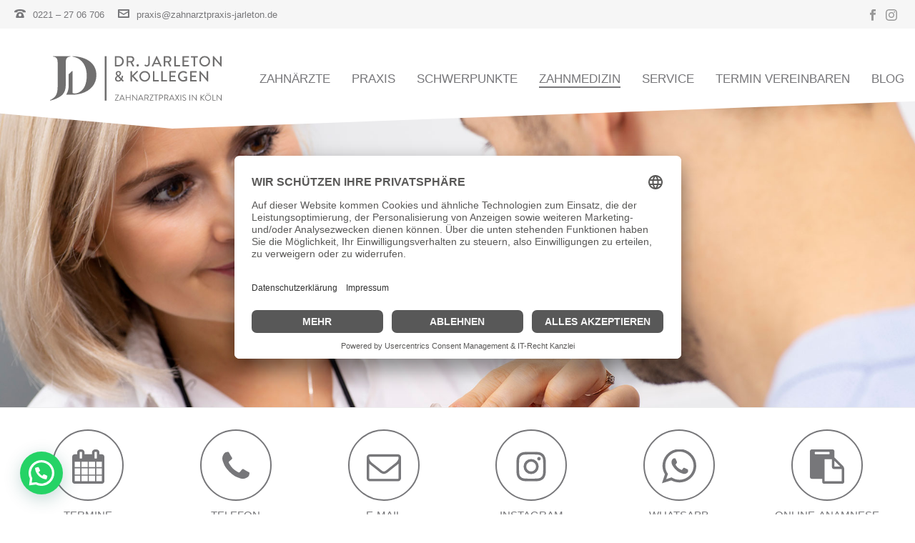

--- FILE ---
content_type: text/html; charset=UTF-8
request_url: https://zahnarztpraxis-jarleton.de/zahnersatz-prothetik/
body_size: 47590
content:
<!DOCTYPE html>
<html lang="de" >
<head>
<meta charset="UTF-8" />
<!-- Diese Seite wurde optimiert mit wpSEO (https://www.wpseo.org). -->
<title>Zahnersatz und Prothetik aus Köln | Dr. Dorothee Jarleton</title>
<meta name="description" content="Gut versorgt mit Zahnersatz aus Köln: Kronen ✔ &amp; Brücken ✔ Prothesen ✔ Ästhetisch &amp; verträglich ➤ Lassen Sie sich gern beraten: ☎ 0221/2706706 ✔" />
<meta name="robots" content="index, follow" />
<link rel="canonical" href="https://zahnarztpraxis-jarleton.de/zahnersatz-prothetik/" />
<meta property="og:type" content="article">
<meta property="og:url" content="https://zahnarztpraxis-jarleton.de/zahnersatz-prothetik/">
<meta property="og:title" content="Zahnersatz und Prothetik aus Köln | Dr. Dorothee Jarleton">
<meta property="og:description" content="Gut versorgt mit Zahnersatz aus Köln: Kronen ✔ &amp; Brücken ✔ Prothesen ✔ Ästhetisch &amp; verträglich ➤ Lassen Sie sich gern beraten: ☎ 0221/2706706 ✔">
<meta name="viewport" content="width=device-width, initial-scale=1.0, minimum-scale=1.0, maximum-scale=1.0, user-scalable=0" /><meta http-equiv="X-UA-Compatible" content="IE=edge,chrome=1" /><meta name="format-detection" content="telephone=no"><script type="text/javascript">var ajaxurl = "https://zahnarztpraxis-jarleton.de/wp-admin/admin-ajax.php";</script>
<style id="critical-path-css" type="text/css">
body,html{width:100%;height:100%;margin:0;padding:0}.page-preloader{top:0;left:0;z-index:999;position:fixed;height:100%;width:100%;text-align:center}.preloader-preview-area{animation-delay:-.2s;top:50%;-ms-transform:translateY(100%);transform:translateY(100%);margin-top:10px;max-height:calc(50% - 20px);opacity:1;width:100%;text-align:center;position:absolute}.preloader-logo{max-width:90%;top:50%;-ms-transform:translateY(-100%);transform:translateY(-100%);margin:-10px auto 0 auto;max-height:calc(50% - 20px);opacity:1;position:relative}.ball-pulse>div{width:15px;height:15px;border-radius:100%;margin:2px;animation-fill-mode:both;display:inline-block;animation:ball-pulse .75s infinite cubic-bezier(.2,.68,.18,1.08)}.ball-pulse>div:nth-child(1){animation-delay:-.36s}.ball-pulse>div:nth-child(2){animation-delay:-.24s}.ball-pulse>div:nth-child(3){animation-delay:-.12s}@keyframes ball-pulse{0%{transform:scale(1);opacity:1}45%{transform:scale(.1);opacity:.7}80%{transform:scale(1);opacity:1}}.ball-clip-rotate-pulse{position:relative;-ms-transform:translateY(-15px) translateX(-10px);transform:translateY(-15px) translateX(-10px);display:inline-block}.ball-clip-rotate-pulse>div{animation-fill-mode:both;position:absolute;top:0;left:0;border-radius:100%}.ball-clip-rotate-pulse>div:first-child{height:36px;width:36px;top:7px;left:-7px;animation:ball-clip-rotate-pulse-scale 1s 0s cubic-bezier(.09,.57,.49,.9) infinite}.ball-clip-rotate-pulse>div:last-child{position:absolute;width:50px;height:50px;left:-16px;top:-2px;background:0 0;border:2px solid;animation:ball-clip-rotate-pulse-rotate 1s 0s cubic-bezier(.09,.57,.49,.9) infinite;animation-duration:1s}@keyframes ball-clip-rotate-pulse-rotate{0%{transform:rotate(0) scale(1)}50%{transform:rotate(180deg) scale(.6)}100%{transform:rotate(360deg) scale(1)}}@keyframes ball-clip-rotate-pulse-scale{30%{transform:scale(.3)}100%{transform:scale(1)}}@keyframes square-spin{25%{transform:perspective(100px) rotateX(180deg) rotateY(0)}50%{transform:perspective(100px) rotateX(180deg) rotateY(180deg)}75%{transform:perspective(100px) rotateX(0) rotateY(180deg)}100%{transform:perspective(100px) rotateX(0) rotateY(0)}}.square-spin{display:inline-block}.square-spin>div{animation-fill-mode:both;width:50px;height:50px;animation:square-spin 3s 0s cubic-bezier(.09,.57,.49,.9) infinite}.cube-transition{position:relative;-ms-transform:translate(-25px,-25px);transform:translate(-25px,-25px);display:inline-block}.cube-transition>div{animation-fill-mode:both;width:15px;height:15px;position:absolute;top:-5px;left:-5px;animation:cube-transition 1.6s 0s infinite ease-in-out}.cube-transition>div:last-child{animation-delay:-.8s}@keyframes cube-transition{25%{transform:translateX(50px) scale(.5) rotate(-90deg)}50%{transform:translate(50px,50px) rotate(-180deg)}75%{transform:translateY(50px) scale(.5) rotate(-270deg)}100%{transform:rotate(-360deg)}}.ball-scale>div{border-radius:100%;margin:2px;animation-fill-mode:both;display:inline-block;height:60px;width:60px;animation:ball-scale 1s 0s ease-in-out infinite}@keyframes ball-scale{0%{transform:scale(0)}100%{transform:scale(1);opacity:0}}.line-scale>div{animation-fill-mode:both;display:inline-block;width:5px;height:50px;border-radius:2px;margin:2px}.line-scale>div:nth-child(1){animation:line-scale 1s -.5s infinite cubic-bezier(.2,.68,.18,1.08)}.line-scale>div:nth-child(2){animation:line-scale 1s -.4s infinite cubic-bezier(.2,.68,.18,1.08)}.line-scale>div:nth-child(3){animation:line-scale 1s -.3s infinite cubic-bezier(.2,.68,.18,1.08)}.line-scale>div:nth-child(4){animation:line-scale 1s -.2s infinite cubic-bezier(.2,.68,.18,1.08)}.line-scale>div:nth-child(5){animation:line-scale 1s -.1s infinite cubic-bezier(.2,.68,.18,1.08)}@keyframes line-scale{0%{transform:scaley(1)}50%{transform:scaley(.4)}100%{transform:scaley(1)}}.ball-scale-multiple{position:relative;-ms-transform:translateY(30px);transform:translateY(30px);display:inline-block}.ball-scale-multiple>div{border-radius:100%;animation-fill-mode:both;margin:2px;position:absolute;left:-30px;top:0;opacity:0;margin:0;width:50px;height:50px;animation:ball-scale-multiple 1s 0s linear infinite}.ball-scale-multiple>div:nth-child(2){animation-delay:-.2s}.ball-scale-multiple>div:nth-child(3){animation-delay:-.2s}@keyframes ball-scale-multiple{0%{transform:scale(0);opacity:0}5%{opacity:1}100%{transform:scale(1);opacity:0}}.ball-pulse-sync{display:inline-block}.ball-pulse-sync>div{width:15px;height:15px;border-radius:100%;margin:2px;animation-fill-mode:both;display:inline-block}.ball-pulse-sync>div:nth-child(1){animation:ball-pulse-sync .6s -.21s infinite ease-in-out}.ball-pulse-sync>div:nth-child(2){animation:ball-pulse-sync .6s -.14s infinite ease-in-out}.ball-pulse-sync>div:nth-child(3){animation:ball-pulse-sync .6s -70ms infinite ease-in-out}@keyframes ball-pulse-sync{33%{transform:translateY(10px)}66%{transform:translateY(-10px)}100%{transform:translateY(0)}}.transparent-circle{display:inline-block;border-top:.5em solid rgba(255,255,255,.2);border-right:.5em solid rgba(255,255,255,.2);border-bottom:.5em solid rgba(255,255,255,.2);border-left:.5em solid #fff;transform:translateZ(0);animation:transparent-circle 1.1s infinite linear;width:50px;height:50px;border-radius:50%}.transparent-circle:after{border-radius:50%;width:10em;height:10em}@keyframes transparent-circle{0%{transform:rotate(0)}100%{transform:rotate(360deg)}}.ball-spin-fade-loader{position:relative;top:-10px;left:-10px;display:inline-block}.ball-spin-fade-loader>div{width:15px;height:15px;border-radius:100%;margin:2px;animation-fill-mode:both;position:absolute;animation:ball-spin-fade-loader 1s infinite linear}.ball-spin-fade-loader>div:nth-child(1){top:25px;left:0;animation-delay:-.84s;-webkit-animation-delay:-.84s}.ball-spin-fade-loader>div:nth-child(2){top:17.05px;left:17.05px;animation-delay:-.72s;-webkit-animation-delay:-.72s}.ball-spin-fade-loader>div:nth-child(3){top:0;left:25px;animation-delay:-.6s;-webkit-animation-delay:-.6s}.ball-spin-fade-loader>div:nth-child(4){top:-17.05px;left:17.05px;animation-delay:-.48s;-webkit-animation-delay:-.48s}.ball-spin-fade-loader>div:nth-child(5){top:-25px;left:0;animation-delay:-.36s;-webkit-animation-delay:-.36s}.ball-spin-fade-loader>div:nth-child(6){top:-17.05px;left:-17.05px;animation-delay:-.24s;-webkit-animation-delay:-.24s}.ball-spin-fade-loader>div:nth-child(7){top:0;left:-25px;animation-delay:-.12s;-webkit-animation-delay:-.12s}.ball-spin-fade-loader>div:nth-child(8){top:17.05px;left:-17.05px;animation-delay:0s;-webkit-animation-delay:0s}@keyframes ball-spin-fade-loader{50%{opacity:.3;transform:scale(.4)}100%{opacity:1;transform:scale(1)}}		</style>
<link rel="alternate" type="application/rss+xml" title="Zahnärztin Dr. Dorothée Jarleton &raquo; Feed" href="https://zahnarztpraxis-jarleton.de/feed/" />
<link rel="alternate" type="application/rss+xml" title="Zahnärztin Dr. Dorothée Jarleton &raquo; Kommentar-Feed" href="https://zahnarztpraxis-jarleton.de/comments/feed/" />
<link rel="shortcut icon" href="https://zahnarztpraxis-jarleton.de/wp-content/uploads/2020/11/favicon1.jpg"  />
<link rel="apple-touch-icon-precomposed" href="https://zahnarztpraxis-jarleton.de/wp-content/uploads/2023/01/favicon.png">
<link rel="apple-touch-icon-precomposed" sizes="114x114" href="https://zahnarztpraxis-jarleton.de/wp-content/uploads/2023/01/touch-icon-114.png">
<link rel="apple-touch-icon-precomposed" sizes="72x72" href="https://zahnarztpraxis-jarleton.de/wp-content/uploads/2023/01/touch-icon-72.png">
<link rel="apple-touch-icon-precomposed" sizes="144x144" href="https://zahnarztpraxis-jarleton.de/wp-content/uploads/2023/01/touch-icon-144.png">
<script type="text/javascript">window.abb = {};php = {};window.PHP = {};PHP.ajax = "https://zahnarztpraxis-jarleton.de/wp-admin/admin-ajax.php";PHP.wp_p_id = "34";var mk_header_parallax, mk_banner_parallax, mk_page_parallax, mk_footer_parallax, mk_body_parallax;var mk_images_dir = "https://zahnarztpraxis-jarleton.de/wp-content/themes/jupiter/assets/images",mk_theme_js_path = "https://zahnarztpraxis-jarleton.de/wp-content/themes/jupiter/assets/js",mk_theme_dir = "https://zahnarztpraxis-jarleton.de/wp-content/themes/jupiter",mk_captcha_placeholder = "Captcha eingeben",mk_captcha_invalid_txt = "Ungültig. Versuchen Sie es erneut.",mk_captcha_correct_txt = "Captcha richtig.",mk_responsive_nav_width = 1024,mk_vertical_header_back = "Zurück",mk_vertical_header_anim = "1",mk_check_rtl = true,mk_grid_width = 1289,mk_ajax_search_option = "disable",mk_preloader_bg_color = "#fff",mk_accent_color = "#706f6f2",mk_go_to_top =  "true",mk_smooth_scroll =  "true",mk_show_background_video =  "true",mk_preloader_bar_color = "#706f6f2",mk_preloader_logo = "";var mk_header_parallax = false,mk_banner_parallax = false,mk_footer_parallax = false,mk_body_parallax = false,mk_no_more_posts = "Keine weiteren Beiträge",mk_typekit_id   = "",mk_google_fonts = [],mk_global_lazyload = true;</script><link rel="alternate" title="oEmbed (JSON)" type="application/json+oembed" href="https://zahnarztpraxis-jarleton.de/wp-json/oembed/1.0/embed?url=https%3A%2F%2Fzahnarztpraxis-jarleton.de%2Fzahnersatz-prothetik%2F" />
<link rel="alternate" title="oEmbed (XML)" type="text/xml+oembed" href="https://zahnarztpraxis-jarleton.de/wp-json/oembed/1.0/embed?url=https%3A%2F%2Fzahnarztpraxis-jarleton.de%2Fzahnersatz-prothetik%2F&#038;format=xml" />
<style id='wp-img-auto-sizes-contain-inline-css' type='text/css'>
img:is([sizes=auto i],[sizes^="auto," i]){contain-intrinsic-size:3000px 1500px}
/*# sourceURL=wp-img-auto-sizes-contain-inline-css */
</style>
<!-- <link rel='stylesheet' id='sbi_styles-css' href='https://zahnarztpraxis-jarleton.de/wp-content/plugins/instagram-feed-pro/css/sbi-styles.min.css?ver=6.9.0' type='text/css' media='all' /> -->
<!-- <link rel='stylesheet' id='layerslider-css' href='https://zahnarztpraxis-jarleton.de/wp-content/plugins/LayerSlider/assets/static/layerslider/css/layerslider.css?ver=7.15.1' type='text/css' media='all' /> -->
<link rel="stylesheet" type="text/css" href="//zahnarztpraxis-jarleton.de/wp-content/cache/wpfc-minified/2eormfv6/bjov0.css" media="all"/>
<style id='wp-block-library-inline-css' type='text/css'>
:root{--wp-block-synced-color:#7a00df;--wp-block-synced-color--rgb:122,0,223;--wp-bound-block-color:var(--wp-block-synced-color);--wp-editor-canvas-background:#ddd;--wp-admin-theme-color:#007cba;--wp-admin-theme-color--rgb:0,124,186;--wp-admin-theme-color-darker-10:#006ba1;--wp-admin-theme-color-darker-10--rgb:0,107,160.5;--wp-admin-theme-color-darker-20:#005a87;--wp-admin-theme-color-darker-20--rgb:0,90,135;--wp-admin-border-width-focus:2px}@media (min-resolution:192dpi){:root{--wp-admin-border-width-focus:1.5px}}.wp-element-button{cursor:pointer}:root .has-very-light-gray-background-color{background-color:#eee}:root .has-very-dark-gray-background-color{background-color:#313131}:root .has-very-light-gray-color{color:#eee}:root .has-very-dark-gray-color{color:#313131}:root .has-vivid-green-cyan-to-vivid-cyan-blue-gradient-background{background:linear-gradient(135deg,#00d084,#0693e3)}:root .has-purple-crush-gradient-background{background:linear-gradient(135deg,#34e2e4,#4721fb 50%,#ab1dfe)}:root .has-hazy-dawn-gradient-background{background:linear-gradient(135deg,#faaca8,#dad0ec)}:root .has-subdued-olive-gradient-background{background:linear-gradient(135deg,#fafae1,#67a671)}:root .has-atomic-cream-gradient-background{background:linear-gradient(135deg,#fdd79a,#004a59)}:root .has-nightshade-gradient-background{background:linear-gradient(135deg,#330968,#31cdcf)}:root .has-midnight-gradient-background{background:linear-gradient(135deg,#020381,#2874fc)}:root{--wp--preset--font-size--normal:16px;--wp--preset--font-size--huge:42px}.has-regular-font-size{font-size:1em}.has-larger-font-size{font-size:2.625em}.has-normal-font-size{font-size:var(--wp--preset--font-size--normal)}.has-huge-font-size{font-size:var(--wp--preset--font-size--huge)}.has-text-align-center{text-align:center}.has-text-align-left{text-align:left}.has-text-align-right{text-align:right}.has-fit-text{white-space:nowrap!important}#end-resizable-editor-section{display:none}.aligncenter{clear:both}.items-justified-left{justify-content:flex-start}.items-justified-center{justify-content:center}.items-justified-right{justify-content:flex-end}.items-justified-space-between{justify-content:space-between}.screen-reader-text{border:0;clip-path:inset(50%);height:1px;margin:-1px;overflow:hidden;padding:0;position:absolute;width:1px;word-wrap:normal!important}.screen-reader-text:focus{background-color:#ddd;clip-path:none;color:#444;display:block;font-size:1em;height:auto;left:5px;line-height:normal;padding:15px 23px 14px;text-decoration:none;top:5px;width:auto;z-index:100000}html :where(.has-border-color){border-style:solid}html :where([style*=border-top-color]){border-top-style:solid}html :where([style*=border-right-color]){border-right-style:solid}html :where([style*=border-bottom-color]){border-bottom-style:solid}html :where([style*=border-left-color]){border-left-style:solid}html :where([style*=border-width]){border-style:solid}html :where([style*=border-top-width]){border-top-style:solid}html :where([style*=border-right-width]){border-right-style:solid}html :where([style*=border-bottom-width]){border-bottom-style:solid}html :where([style*=border-left-width]){border-left-style:solid}html :where(img[class*=wp-image-]){height:auto;max-width:100%}:where(figure){margin:0 0 1em}html :where(.is-position-sticky){--wp-admin--admin-bar--position-offset:var(--wp-admin--admin-bar--height,0px)}@media screen and (max-width:600px){html :where(.is-position-sticky){--wp-admin--admin-bar--position-offset:0px}}
/*# sourceURL=wp-block-library-inline-css */
</style><style id='global-styles-inline-css' type='text/css'>
:root{--wp--preset--aspect-ratio--square: 1;--wp--preset--aspect-ratio--4-3: 4/3;--wp--preset--aspect-ratio--3-4: 3/4;--wp--preset--aspect-ratio--3-2: 3/2;--wp--preset--aspect-ratio--2-3: 2/3;--wp--preset--aspect-ratio--16-9: 16/9;--wp--preset--aspect-ratio--9-16: 9/16;--wp--preset--color--black: #000000;--wp--preset--color--cyan-bluish-gray: #abb8c3;--wp--preset--color--white: #ffffff;--wp--preset--color--pale-pink: #f78da7;--wp--preset--color--vivid-red: #cf2e2e;--wp--preset--color--luminous-vivid-orange: #ff6900;--wp--preset--color--luminous-vivid-amber: #fcb900;--wp--preset--color--light-green-cyan: #7bdcb5;--wp--preset--color--vivid-green-cyan: #00d084;--wp--preset--color--pale-cyan-blue: #8ed1fc;--wp--preset--color--vivid-cyan-blue: #0693e3;--wp--preset--color--vivid-purple: #9b51e0;--wp--preset--gradient--vivid-cyan-blue-to-vivid-purple: linear-gradient(135deg,rgb(6,147,227) 0%,rgb(155,81,224) 100%);--wp--preset--gradient--light-green-cyan-to-vivid-green-cyan: linear-gradient(135deg,rgb(122,220,180) 0%,rgb(0,208,130) 100%);--wp--preset--gradient--luminous-vivid-amber-to-luminous-vivid-orange: linear-gradient(135deg,rgb(252,185,0) 0%,rgb(255,105,0) 100%);--wp--preset--gradient--luminous-vivid-orange-to-vivid-red: linear-gradient(135deg,rgb(255,105,0) 0%,rgb(207,46,46) 100%);--wp--preset--gradient--very-light-gray-to-cyan-bluish-gray: linear-gradient(135deg,rgb(238,238,238) 0%,rgb(169,184,195) 100%);--wp--preset--gradient--cool-to-warm-spectrum: linear-gradient(135deg,rgb(74,234,220) 0%,rgb(151,120,209) 20%,rgb(207,42,186) 40%,rgb(238,44,130) 60%,rgb(251,105,98) 80%,rgb(254,248,76) 100%);--wp--preset--gradient--blush-light-purple: linear-gradient(135deg,rgb(255,206,236) 0%,rgb(152,150,240) 100%);--wp--preset--gradient--blush-bordeaux: linear-gradient(135deg,rgb(254,205,165) 0%,rgb(254,45,45) 50%,rgb(107,0,62) 100%);--wp--preset--gradient--luminous-dusk: linear-gradient(135deg,rgb(255,203,112) 0%,rgb(199,81,192) 50%,rgb(65,88,208) 100%);--wp--preset--gradient--pale-ocean: linear-gradient(135deg,rgb(255,245,203) 0%,rgb(182,227,212) 50%,rgb(51,167,181) 100%);--wp--preset--gradient--electric-grass: linear-gradient(135deg,rgb(202,248,128) 0%,rgb(113,206,126) 100%);--wp--preset--gradient--midnight: linear-gradient(135deg,rgb(2,3,129) 0%,rgb(40,116,252) 100%);--wp--preset--font-size--small: 13px;--wp--preset--font-size--medium: 20px;--wp--preset--font-size--large: 36px;--wp--preset--font-size--x-large: 42px;--wp--preset--spacing--20: 0.44rem;--wp--preset--spacing--30: 0.67rem;--wp--preset--spacing--40: 1rem;--wp--preset--spacing--50: 1.5rem;--wp--preset--spacing--60: 2.25rem;--wp--preset--spacing--70: 3.38rem;--wp--preset--spacing--80: 5.06rem;--wp--preset--shadow--natural: 6px 6px 9px rgba(0, 0, 0, 0.2);--wp--preset--shadow--deep: 12px 12px 50px rgba(0, 0, 0, 0.4);--wp--preset--shadow--sharp: 6px 6px 0px rgba(0, 0, 0, 0.2);--wp--preset--shadow--outlined: 6px 6px 0px -3px rgb(255, 255, 255), 6px 6px rgb(0, 0, 0);--wp--preset--shadow--crisp: 6px 6px 0px rgb(0, 0, 0);}:where(.is-layout-flex){gap: 0.5em;}:where(.is-layout-grid){gap: 0.5em;}body .is-layout-flex{display: flex;}.is-layout-flex{flex-wrap: wrap;align-items: center;}.is-layout-flex > :is(*, div){margin: 0;}body .is-layout-grid{display: grid;}.is-layout-grid > :is(*, div){margin: 0;}:where(.wp-block-columns.is-layout-flex){gap: 2em;}:where(.wp-block-columns.is-layout-grid){gap: 2em;}:where(.wp-block-post-template.is-layout-flex){gap: 1.25em;}:where(.wp-block-post-template.is-layout-grid){gap: 1.25em;}.has-black-color{color: var(--wp--preset--color--black) !important;}.has-cyan-bluish-gray-color{color: var(--wp--preset--color--cyan-bluish-gray) !important;}.has-white-color{color: var(--wp--preset--color--white) !important;}.has-pale-pink-color{color: var(--wp--preset--color--pale-pink) !important;}.has-vivid-red-color{color: var(--wp--preset--color--vivid-red) !important;}.has-luminous-vivid-orange-color{color: var(--wp--preset--color--luminous-vivid-orange) !important;}.has-luminous-vivid-amber-color{color: var(--wp--preset--color--luminous-vivid-amber) !important;}.has-light-green-cyan-color{color: var(--wp--preset--color--light-green-cyan) !important;}.has-vivid-green-cyan-color{color: var(--wp--preset--color--vivid-green-cyan) !important;}.has-pale-cyan-blue-color{color: var(--wp--preset--color--pale-cyan-blue) !important;}.has-vivid-cyan-blue-color{color: var(--wp--preset--color--vivid-cyan-blue) !important;}.has-vivid-purple-color{color: var(--wp--preset--color--vivid-purple) !important;}.has-black-background-color{background-color: var(--wp--preset--color--black) !important;}.has-cyan-bluish-gray-background-color{background-color: var(--wp--preset--color--cyan-bluish-gray) !important;}.has-white-background-color{background-color: var(--wp--preset--color--white) !important;}.has-pale-pink-background-color{background-color: var(--wp--preset--color--pale-pink) !important;}.has-vivid-red-background-color{background-color: var(--wp--preset--color--vivid-red) !important;}.has-luminous-vivid-orange-background-color{background-color: var(--wp--preset--color--luminous-vivid-orange) !important;}.has-luminous-vivid-amber-background-color{background-color: var(--wp--preset--color--luminous-vivid-amber) !important;}.has-light-green-cyan-background-color{background-color: var(--wp--preset--color--light-green-cyan) !important;}.has-vivid-green-cyan-background-color{background-color: var(--wp--preset--color--vivid-green-cyan) !important;}.has-pale-cyan-blue-background-color{background-color: var(--wp--preset--color--pale-cyan-blue) !important;}.has-vivid-cyan-blue-background-color{background-color: var(--wp--preset--color--vivid-cyan-blue) !important;}.has-vivid-purple-background-color{background-color: var(--wp--preset--color--vivid-purple) !important;}.has-black-border-color{border-color: var(--wp--preset--color--black) !important;}.has-cyan-bluish-gray-border-color{border-color: var(--wp--preset--color--cyan-bluish-gray) !important;}.has-white-border-color{border-color: var(--wp--preset--color--white) !important;}.has-pale-pink-border-color{border-color: var(--wp--preset--color--pale-pink) !important;}.has-vivid-red-border-color{border-color: var(--wp--preset--color--vivid-red) !important;}.has-luminous-vivid-orange-border-color{border-color: var(--wp--preset--color--luminous-vivid-orange) !important;}.has-luminous-vivid-amber-border-color{border-color: var(--wp--preset--color--luminous-vivid-amber) !important;}.has-light-green-cyan-border-color{border-color: var(--wp--preset--color--light-green-cyan) !important;}.has-vivid-green-cyan-border-color{border-color: var(--wp--preset--color--vivid-green-cyan) !important;}.has-pale-cyan-blue-border-color{border-color: var(--wp--preset--color--pale-cyan-blue) !important;}.has-vivid-cyan-blue-border-color{border-color: var(--wp--preset--color--vivid-cyan-blue) !important;}.has-vivid-purple-border-color{border-color: var(--wp--preset--color--vivid-purple) !important;}.has-vivid-cyan-blue-to-vivid-purple-gradient-background{background: var(--wp--preset--gradient--vivid-cyan-blue-to-vivid-purple) !important;}.has-light-green-cyan-to-vivid-green-cyan-gradient-background{background: var(--wp--preset--gradient--light-green-cyan-to-vivid-green-cyan) !important;}.has-luminous-vivid-amber-to-luminous-vivid-orange-gradient-background{background: var(--wp--preset--gradient--luminous-vivid-amber-to-luminous-vivid-orange) !important;}.has-luminous-vivid-orange-to-vivid-red-gradient-background{background: var(--wp--preset--gradient--luminous-vivid-orange-to-vivid-red) !important;}.has-very-light-gray-to-cyan-bluish-gray-gradient-background{background: var(--wp--preset--gradient--very-light-gray-to-cyan-bluish-gray) !important;}.has-cool-to-warm-spectrum-gradient-background{background: var(--wp--preset--gradient--cool-to-warm-spectrum) !important;}.has-blush-light-purple-gradient-background{background: var(--wp--preset--gradient--blush-light-purple) !important;}.has-blush-bordeaux-gradient-background{background: var(--wp--preset--gradient--blush-bordeaux) !important;}.has-luminous-dusk-gradient-background{background: var(--wp--preset--gradient--luminous-dusk) !important;}.has-pale-ocean-gradient-background{background: var(--wp--preset--gradient--pale-ocean) !important;}.has-electric-grass-gradient-background{background: var(--wp--preset--gradient--electric-grass) !important;}.has-midnight-gradient-background{background: var(--wp--preset--gradient--midnight) !important;}.has-small-font-size{font-size: var(--wp--preset--font-size--small) !important;}.has-medium-font-size{font-size: var(--wp--preset--font-size--medium) !important;}.has-large-font-size{font-size: var(--wp--preset--font-size--large) !important;}.has-x-large-font-size{font-size: var(--wp--preset--font-size--x-large) !important;}
/*# sourceURL=global-styles-inline-css */
</style>
<style id='classic-theme-styles-inline-css' type='text/css'>
/*! This file is auto-generated */
.wp-block-button__link{color:#fff;background-color:#32373c;border-radius:9999px;box-shadow:none;text-decoration:none;padding:calc(.667em + 2px) calc(1.333em + 2px);font-size:1.125em}.wp-block-file__button{background:#32373c;color:#fff;text-decoration:none}
/*# sourceURL=/wp-includes/css/classic-themes.min.css */
</style>
<!-- <link rel='stylesheet' id='f12-cf7-captcha-style-css' href='https://zahnarztpraxis-jarleton.de/wp-content/plugins/captcha-for-contact-form-7/core/assets/f12-cf7-captcha.css?ver=6.9' type='text/css' media='all' /> -->
<!-- <link rel='stylesheet' id='drflex-site-css' href='https://zahnarztpraxis-jarleton.de/wp-content/plugins/dr-flex/css/drflex-site.css?ver=20250313075548' type='text/css' media='all' /> -->
<!-- <link rel='stylesheet' id='theme-styles-css' href='https://zahnarztpraxis-jarleton.de/wp-content/themes/jupiter/assets/stylesheet/min/full-styles.6.12.3.css?ver=1765540365' type='text/css' media='all' /> -->
<link rel="stylesheet" type="text/css" href="//zahnarztpraxis-jarleton.de/wp-content/cache/wpfc-minified/6zwyyd1k/bjov0.css" media="all"/>
<style id='theme-styles-inline-css' type='text/css'>
#wpadminbar {
-webkit-backface-visibility: hidden;
backface-visibility: hidden;
-webkit-perspective: 1000;
-ms-perspective: 1000;
perspective: 1000;
-webkit-transform: translateZ(0px);
-ms-transform: translateZ(0px);
transform: translateZ(0px);
}
@media screen and (max-width: 600px) {
#wpadminbar {
position: fixed !important;
}
}
body { transform:unset;background-color:#fff; } .hb-custom-header #mk-page-introduce, .mk-header { transform:unset;background-size:cover;-webkit-background-size:cover;-moz-background-size:cover; } .hb-custom-header > div, .mk-header-bg { transform:unset;background-color:rgba(255,255,255,0.01);background-image:url(https://zahnarztpraxis-jarleton.de/wp-content/uploads/2023/03/polygon-svg_v2-01.svg);background-repeat:no-repeat;background-position:center center;background-attachment:scroll; } .mk-classic-nav-bg { background-color:rgba(0,0,0,0); } .master-holder-bg { transform:unset;background-color:#fff; } #mk-footer { transform:unset;background-color:#77777a;background-repeat:no-repeat;background-position:center center;background-attachment:fixed;background-size:cover;-webkit-background-size:cover;-moz-background-size:cover; } #mk-boxed-layout { -webkit-box-shadow:0 0 px rgba(0, 0, 0, ); -moz-box-shadow:0 0 px rgba(0, 0, 0, ); box-shadow:0 0 px rgba(0, 0, 0, ); } .mk-news-tab .mk-tabs-tabs .is-active a, .mk-fancy-title.pattern-style span, .mk-fancy-title.pattern-style.color-gradient span:after, .page-bg-color { background-color:#fff; } .page-title { font-size:32px; color:#77777a; text-transform:none; font-weight:400; letter-spacing:0px; } .page-subtitle { font-size:16px; line-height:100%; color:#77777a; font-size:16px; text-transform:none; } .mk-header.sticky-style-fixed.a-sticky .mk-header-holder{ border-bottom:1px solid #f6f6f6; } .header-style-1 .mk-header-padding-wrapper, .header-style-2 .mk-header-padding-wrapper, .header-style-3 .mk-header-padding-wrapper { padding-top:176px; } .mk-process-steps[max-width~="950px"] ul::before { display:none !important; } .mk-process-steps[max-width~="950px"] li { margin-bottom:30px !important; width:100% !important; text-align:center; } .mk-event-countdown-ul[max-width~="750px"] li { width:90%; display:block; margin:0 auto 15px; } body { font-family:HelveticaNeue-Light, Helvetica Neue Light, Helvetica Neue, Helvetica, Arial, "Lucida Grande", sans-serif } body, p:not(.form-row):not(.woocommerce-mini-cart__empty-message):not(.woocommerce-mini-cart__total):not(.woocommerce-mini-cart__buttons):not(.mk-product-total-name):not(.woocommerce-result-count), .woocommerce-customer-details address, a, textarea,input,select,button, .mk-edge-desc, .edge-desc, .main-navigation-ul, .mk-vm-menuwrapper, #mk-footer-navigation ul li a, .vm-header-copyright, .mk-footer-copyright, .mk-content-box, .filter-portfolio a, .mk-button, .mk-blockquote, .mk-tabs-tabs a, .mk-accordion-tab, .mk-toggle-title, .mk-imagebox, .mk-event-countdown, .mk-button-gradient, .mk-iconBox-gradient, .mk-custom-box, .mk-subscribe, .mk-timeline, .mk-blog-container .mk-blog-meta .the-excerpt p, .mk-single-content p, .mk-contact-form, .mk-contact-form input,.mk-contact-form button { font-family:HelveticaNeue-Light, Helvetica Neue Light, Helvetica Neue, Helvetica, Arial, "Lucida Grande", sans-serif } h1, h2, h3, h4, h5, h6, #mk-page-introduce, .the-title, .mk-edge-title, .edge-title, .mk-fancy-title, .mk-ornamental-title, .mk-blog-container .mk-blog-meta .the-title, .post .blog-single-title, .mk-blog-hero .content-holder .the-title, .blog-blockquote-content, .blog-twitter-content, .mk-employees .mk-employee-item .team-info-wrapper .team-member-name, .mk-testimonial-quote, .mk-box-icon .icon-box-title { font-family:HelveticaNeue-Light, Helvetica Neue Light, Helvetica Neue, Helvetica, Arial, "Lucida Grande", sans-serif } @font-face { font-family:'star'; src:url('https://zahnarztpraxis-jarleton.de/wp-content/themes/jupiter/assets/stylesheet/fonts/star/font.eot'); src:url('https://zahnarztpraxis-jarleton.de/wp-content/themes/jupiter/assets/stylesheet/fonts/star/font.eot?#iefix') format('embedded-opentype'), url('https://zahnarztpraxis-jarleton.de/wp-content/themes/jupiter/assets/stylesheet/fonts/star/font.woff') format('woff'), url('https://zahnarztpraxis-jarleton.de/wp-content/themes/jupiter/assets/stylesheet/fonts/star/font.ttf') format('truetype'), url('https://zahnarztpraxis-jarleton.de/wp-content/themes/jupiter/assets/stylesheet/fonts/star/font.svg#star') format('svg'); font-weight:normal; font-style:normal; } @font-face { font-family:'WooCommerce'; src:url('https://zahnarztpraxis-jarleton.de/wp-content/themes/jupiter/assets/stylesheet/fonts/woocommerce/font.eot'); src:url('https://zahnarztpraxis-jarleton.de/wp-content/themes/jupiter/assets/stylesheet/fonts/woocommerce/font.eot?#iefix') format('embedded-opentype'), url('https://zahnarztpraxis-jarleton.de/wp-content/themes/jupiter/assets/stylesheet/fonts/woocommerce/font.woff') format('woff'), url('https://zahnarztpraxis-jarleton.de/wp-content/themes/jupiter/assets/stylesheet/fonts/woocommerce/font.ttf') format('truetype'), url('https://zahnarztpraxis-jarleton.de/wp-content/themes/jupiter/assets/stylesheet/fonts/woocommerce/font.svg#WooCommerce') format('svg'); font-weight:normal; font-style:normal; } .drflex-button-wrapper { width:100%; text-align:left; text-align:-webkit-left; text-align:-moz-left; } .drflex-button-wrapper a div { font-family:HelveticaNeue-Light, Helvetica Neue Light, Helvetica Neue, Helvetica, Arial, "Lucida Grande", sans-serif; font-weight:600; width:fit-content; width:-moz-fit-content; transition:box-shadow 0.3s; font-size:14px; letter-spacing:2px; margin-right:-2px; display:inline-block; } .mk-header-toolbar { width:100%; position:relative; height:40px; line-height:40px; } .header-toolbar-contact svg, .mk-header-date svg, .mk-header-tagline svg { padding-right:6px; height:16px; vertical-align:middle; margin-top:-5px; } @media handheld, only screen and (max-width:780px) { .mk-desktop-logo.dark-logo { display:block; padding-left:0px; } } @media handheld, only screen and (min-width:781px) { .mk-desktop-logo.dark-logo { display:block; padding-left:50px; } } @media handheld, only screen and (max-width:780px) { .mk-toolbar-resposnive-icon { display:none; } } .mk-responsive-nav li a { border-top:1px solid rgba(255,255,255,.1); display:block; padding:15px 20px; text-align:left; text-transform:uppercase; text-decoration:none; font-weight:700; font-size:15px; line-height:1; } .mk-responsive-nav li ul li .megamenu-title, .mk-responsive-nav li ul li a { font-size:15px; line-height:15px; margin:0; padding:12px 15px 12px 30px; text-align:left; text-transform:none; font-weight:400; } .mk-main-navigation li.no-mega-menu ul.sub-menu, .mk-main-navigation li.has-mega-menu > ul.sub-menu, .mk-shopping-cart-box { background-color:rgba(255,255,255,0.9); margin-top:-44px; margin-left:-3px; } @media only screen and (min-width:1025px) and (max-width:1280px) { .full-width-4 { min-height:430px; margin-bottom:0px; margin-top:140px; } } @media only screen and (min-width:769px) and (max-width:1024px) { .full-width-4 { min-height:430px; margin-bottom:0px; margin-top:10px; } } .mk-page-section .background-layer { position:absolute; top:0; left:0; height:100%; width:100%; -webkit-backface-visibility:hidden; backface-visibility:hidden; -webkit-perspective:1000; perspective:1000; -webkit-transform:translateZ(0); transform:translateZ(0); margin-top:130px; } @media handheld, only screen and (max-width:1280px) { .mk-page-section .background-layer { margin-top:0px; } } .full-width-6 { min-height:200px; margin-bottom:0px; background-color:#77777a; margin-top:0px; } .vc_col-has-fill>.vc_column-inner, .vc_row-has-fill+.vc_row-full-width+.vc_row>.vc_column_container>.vc_column-inner, .vc_row-has-fill+.vc_row>.vc_column_container>.vc_column-inner, .vc_row-has-fill>.vc_column_container>.vc_column-inner { padding-top:0px!important; } .single-social-section { float:right; min-width:180px; display:none; } @media handheld, only screen and (max-width:960px) { .single-social-section { float:none!important; display:none!important; margin-bottom:20px; } } .mk-single-content { margin:0px 0 0px; } .single-post-tags { margin-bottom:60px; font-size:12px; color:#999; margin-left:-15px; } @media handheld, only screen and (max-width:768px) { .mk-button-container .mk-button { float:none; width:100%; } } @media screen and (max-width:768px) { div.wpforms-container-full .wpforms-form .wpforms-first { clear:both !important; margin-left:0 !important; width:100%; } div.wpforms-container-full .wpforms-form .wpforms-one-half, div.wpforms-container-full .wpforms-form .wpforms-three-sixths, div.wpforms-container-full .wpforms-form .wpforms-two-fourths { width:100%; } div.wpforms-container-full .wpforms-form .wpforms-five-sixths, div.wpforms-container-full .wpforms-form .wpforms-four-sixths, div.wpforms-container-full .wpforms-form .wpforms-four-fifths, div.wpforms-container-full .wpforms-form .wpforms-one-fifth, div.wpforms-container-full .wpforms-form .wpforms-one-fourth, div.wpforms-container-full .wpforms-form .wpforms-one-half, div.wpforms-container-full .wpforms-form .wpforms-one-sixth, div.wpforms-container-full .wpforms-form .wpforms-one-third, div.wpforms-container-full .wpforms-form .wpforms-three-fourths, div.wpforms-container-full .wpforms-form .wpforms-three-fifths, div.wpforms-container-full .wpforms-form .wpforms-three-sixths, div.wpforms-container-full .wpforms-form .wpforms-two-fourths, div.wpforms-container-full .wpforms-form .wpforms-two-fifths, div.wpforms-container-full .wpforms-form .wpforms-two-sixths, div.wpforms-container-full .wpforms-form .wpforms-two-thirds { float:left; margin-left:0%; clear:none; } div.wpforms-container-full .wpforms-form input[type=submit], div.wpforms-container-full .wpforms-form button[type=submit], div.wpforms-container-full .wpforms-form .wpforms-page-button { background-color:#ffffff; border:2px solid #99999a; letter-spacing:2px; font-weight:700; color:#77777a; font-size:14px; padding:18px 28px; width:100%; } } @media screen and (min-width:769px) { div.wpforms-container-full .wpforms-form input[type=submit], div.wpforms-container-full .wpforms-form button[type=submit], div.wpforms-container-full .wpforms-form .wpforms-page-button { background-color:#ffffff; border:2px solid #99999a; letter-spacing:2px; font-weight:700; color:#77777a; font-size:14px; padding:18px 28px; } div.wpforms-container-full .wpforms-form input[type=submit]:hover, div.wpforms-container-full .wpforms-form input[type=submit]:focus, div.wpforms-container-full .wpforms-form input[type=submit]:active, div.wpforms-container-full .wpforms-form button[type=submit]:hover, div.wpforms-container-full .wpforms-form button[type=submit]:focus, div.wpforms-container-full .wpforms-form button[type=submit]:active, div.wpforms-container-full .wpforms-form .wpforms-page-button:hover, div.wpforms-container-full .wpforms-form .wpforms-page-button:active, div.wpforms-container-full .wpforms-form .wpforms-page-button:focus { background-color:#99999a; border:2px solid #99999a; color:#ffffff; cursor:pointer; } } .mk-blog-grid-item .the-title a { letter-spacing:0px!important; font-size:24px!important; line-height:1.2em!important; text-transform:none!important; color:#77777a!important; } .mk-blog-grid-item .the-title a:hover { letter-spacing:0px!important; font-size:24px!important; line-height:1.2em!important; text-transform:none!important; color:#cccccc!important; } table { text-align:left; border-collapse:collapse; width:100%; padding:0; margin:0; overflow:hidden; margin-bottom:5px !important; } table td { text-align:left; padding:2px; } .mk-toggle.fancy-style .mk-toggle-title { position:relative; display:block; padding:15px 30px 15px 15px!important; color:#77777a!important; font-size:26px!important; font-weight:600; line-height:30px!important; cursor:pointer; background-color:#ffffff!important; } .mk-toggle.fancy-style .mk-toggle-title>.mk-svg-icon { position:absolute; top:10px; right:10px; display:block; padding:10px 6px 2px!important; fill:#999999!important; -webkit-box-sizing:content-box; box-sizing:content-box; height:26px!important; width:26px!important; } #mk-footer { width:100%; position:relative; padding:0px 0 0; } #sub-footer { border-top:1px solid #e7e7e7; } #mk-footer-navigation ul li a { margin:25px 12px 20px; display:block; font-size:14px; text-decoration:underline!important; line-height:16px; filter:alpha(opacity=@opacity * 100); -moz-opacity:80; -khtml-opacity:80; opacity:80; opacity:.8; } @media handheld, only screen and (min-width:769px) { .mk-go-top { background-color:#ccc; background-color:rgba(0,0,0,.2); display:block; position:fixed; bottom:115px; width:45px; height:45px; text-align:center; -webkit-backface-visibility:hidden; backface-visibility:hidden; -ms-perspective:1000; perspective:1000; -ms-transform:translateZ(0); transform:translateZ(0); right:-60px; opacity:0; transition:all .2s ease-in-out; } } @media handheld, only screen and (max-width:768px) { .mk-go-top { width:54px; height:54px; text-align:center!important; bottom:24px!important; right:29px!important; border:1px solid #77777a; border-radius:50%!important; background-color:#4a4a4a; } .mk-go-top svg { position:absolute; top:17px; left:19px; fill:#fff; height:16px; width:16px; } }
/*# sourceURL=theme-styles-inline-css */
</style>
<!-- <link rel='stylesheet' id='mkhb-render-css' href='https://zahnarztpraxis-jarleton.de/wp-content/themes/jupiter/header-builder/includes/assets/css/mkhb-render.css?ver=6.12.3' type='text/css' media='all' /> -->
<!-- <link rel='stylesheet' id='mkhb-row-css' href='https://zahnarztpraxis-jarleton.de/wp-content/themes/jupiter/header-builder/includes/assets/css/mkhb-row.css?ver=6.12.3' type='text/css' media='all' /> -->
<!-- <link rel='stylesheet' id='mkhb-column-css' href='https://zahnarztpraxis-jarleton.de/wp-content/themes/jupiter/header-builder/includes/assets/css/mkhb-column.css?ver=6.12.3' type='text/css' media='all' /> -->
<!-- <link rel='stylesheet' id='js_composer_front-css' href='https://zahnarztpraxis-jarleton.de/wp-content/plugins/js_composer_theme/assets/css/js_composer.min.css?ver=8.7.2.1' type='text/css' media='all' /> -->
<!-- <link rel='stylesheet' id='theme-options-css' href='https://zahnarztpraxis-jarleton.de/wp-content/uploads/mk_assets/theme-options-production-1767615018.css?ver=1767614963' type='text/css' media='all' /> -->
<!-- <link rel='stylesheet' id='jupiter-donut-shortcodes-css' href='https://zahnarztpraxis-jarleton.de/wp-content/plugins/jupiter-donut/assets/css/shortcodes-styles.min.css?ver=1.6.5' type='text/css' media='all' /> -->
<link rel="stylesheet" type="text/css" href="//zahnarztpraxis-jarleton.de/wp-content/cache/wpfc-minified/l25a4lzd/bjtv1.css" media="all"/>
<script type="text/javascript" data-noptimize='' data-no-minify='' src="https://zahnarztpraxis-jarleton.de/wp-content/themes/jupiter/assets/js/plugins/wp-enqueue/min/webfontloader.js?ver=6.9" id="mk-webfontloader-js"></script>
<script type="text/javascript" id="mk-webfontloader-js-after">
/* <![CDATA[ */
WebFontConfig = {
timeout: 2000
}
if ( mk_typekit_id.length > 0 ) {
WebFontConfig.typekit = {
id: mk_typekit_id
}
}
if ( mk_google_fonts.length > 0 ) {
WebFontConfig.google = {
families:  mk_google_fonts
}
}
if ( (mk_google_fonts.length > 0 || mk_typekit_id.length > 0) && navigator.userAgent.indexOf("Speed Insights") == -1) {
WebFont.load( WebFontConfig );
}
//# sourceURL=mk-webfontloader-js-after
/* ]]> */
</script>
<script src='//zahnarztpraxis-jarleton.de/wp-content/cache/wpfc-minified/dev75qxo/bjov0.js' type="text/javascript"></script>
<!-- <script type="text/javascript" src="https://zahnarztpraxis-jarleton.de/wp-includes/js/jquery/jquery.min.js?ver=3.7.1" id="jquery-core-js"></script> -->
<!-- <script type="text/javascript" src="https://zahnarztpraxis-jarleton.de/wp-includes/js/jquery/jquery-migrate.min.js?ver=3.4.1" id="jquery-migrate-js"></script> -->
<script type="text/javascript" id="layerslider-utils-js-extra">
/* <![CDATA[ */
var LS_Meta = {"v":"7.15.1","fixGSAP":"1"};
//# sourceURL=layerslider-utils-js-extra
/* ]]> */
</script>
<script src='//zahnarztpraxis-jarleton.de/wp-content/cache/wpfc-minified/8huze9fd/bjov0.js' type="text/javascript"></script>
<!-- <script type="text/javascript" src="https://zahnarztpraxis-jarleton.de/wp-content/plugins/LayerSlider/assets/static/layerslider/js/layerslider.utils.js?ver=7.15.1" id="layerslider-utils-js"></script> -->
<!-- <script type="text/javascript" src="https://zahnarztpraxis-jarleton.de/wp-content/plugins/LayerSlider/assets/static/layerslider/js/layerslider.kreaturamedia.jquery.js?ver=7.15.1" id="layerslider-js"></script> -->
<!-- <script type="text/javascript" src="https://zahnarztpraxis-jarleton.de/wp-content/plugins/LayerSlider/assets/static/layerslider/js/layerslider.transitions.js?ver=7.15.1" id="layerslider-transitions-js"></script> -->
<script type="text/javascript" id="generated-embed-script-js-after">
/* <![CDATA[ */
(function(){function m(a,b){function n(){var e;try{var h=navigator.language||navigator.a;"string"===typeof h||h instanceof String?e=h.trim().substring(0,2).toLowerCase():e="de"}catch(v){e="de"}return"de"==e||"en"==e?e:"de"}if("number"!==typeof a&&"undefined"!==typeof a)throw"first argument must be a number or undefined";if("function"!==typeof b&&"undefined"!==typeof b)throw"second argument must be a function or undefined";"number"!==typeof a&&(a=1);if(!t(a))throw"'"+a+"' is not a valid configuration id";
if(u())window.open("/?rest_route=/drflex/v1/booking/website-plugin-api/v1/embed/"+n(),"_blank");else if(!1===k){var l=document.createElement("style");l.textContent="@keyframes drflex-spinner-rotate {0% {transform: rotate(0deg);}100% {transform: rotate(359deg);}}";document.head.appendChild(l);var c=document.createElement("div");c.setAttribute("style","height: 100vh; position: fixed; width: 100%; overflow: hidden; z-index: 2147483647; margin: 0px; padding: 0px; top: 0; left: 0; background: rgba(0, 0, 0, 0.5);");
var f=document.createElement("div");f.setAttribute("style","height: 100vh; position: fixed; width: 100%; overflow: hidden;top: 0; left: 0;");c.appendChild(f);var p=document.createElement("div");p.setAttribute("style","height: 100vh;position: fixed;width: 100%;top: 0;left: 0;animation: drflex-spinner-rotate 1s infinite;background-repeat: no-repeat;background-position: center;background-image: url(\"data:image/svg+xml;charset=utf8,%3Csvg width='32' height='32' viewBox='0 0 32 32' fill='none' xmlns='http://www.w3.org/2000/svg'%3E%3Cpath fill-rule='evenodd' clip-rule='evenodd' d='M20.828 1.14C17.69 0.12 14.31 0.12 11.172 1.14C8.033 2.159 5.299 4.146 3.359 6.816C1.42 9.485 0.375 12.7 0.375 16C0.375 19.3 1.42 22.515 3.359 25.184C5.298 27.853 8.033 29.84 11.171 30.86C14.309 31.88 17.69 31.88 20.828 30.86C23.966 29.841 26.701 27.854 28.641 25.185C30.58 22.515 31.625 19.3 31.625 16.001C31.625 15.383 31.124 14.882 30.507 14.882C29.889 14.882 29.388 15.383 29.388 16.001C29.388 18.828 28.493 21.583 26.831 23.87C25.169 26.157 22.826 27.859 20.137 28.733C17.448 29.607 14.551 29.606 11.863 28.733C9.174 27.859 6.831 26.156 5.169 23.869C3.507 21.582 2.612 18.827 2.612 16C2.612 13.173 3.507 10.418 5.169 8.131C6.831 5.843 9.174 4.141 11.863 3.267C14.552 2.394 17.448 2.394 20.137 3.267C20.724 3.458 21.355 3.137 21.546 2.549C21.737 1.962 21.416 1.331 20.828 1.14Z' fill='white'/%3E%3C/svg%3E\");");
f.appendChild(p);c.setAttribute("id","dr-flex-embed-holder");var d=document.createElement("iframe");d.setAttribute("style","width: 100%; height: 100%; overflow: auto; display: none; border: none; padding: 0; margin: 0; background: transparent;");d.setAttribute("src","/?rest_route=/drflex/v1/booking/website-plugin-api/v1/embed/"+n());d.setAttribute("id","dr-flex-embed-frame");d.setAttribute("name","dr-flex-embed-frame");c.appendChild(d);document.body.insertBefore(c,document.body.firstChild);k=!0;var q=
!1;d.addEventListener("load",function(){q?m(a,b):(f.style.display="none",c.style.backgroundImage="none",q=!0,d.style.display="block",d.style.opacity="1.0",window.setTimeout(function(){c.removeChild(f);document.head.removeChild(l)},1E3))},!1);g=c}else g.style.display="none",document.body.removeChild(g),g=null,k=!1}function t(a){for(var b=0;b<r.length;b++)if(r[b]===a)return!0;return!1}function u(){var a=0;"number"===typeof window.innerWidth?a=window.innerWidth:document.documentElement&&(document.documentElement.clientWidth||
document.documentElement.clientHeight)?a=document.documentElement.clientWidth:document.body&&(document.body.clientWidth||document.body.clientHeight)&&(a=document.body.clientWidth);if(768>a)return!0;a=!1;var b=navigator.userAgent||navigator.vendor||window.opera;if(/(android|bb\d+|meego).+mobile|avantgo|bada\/|blackberry|blazer|compal|elaine|fennec|hiptop|iemobile|ip(hone|od)|iris|kindle|lge |maemo|midp|mmp|mobile.+firefox|netfront|opera m(ob|in)i|palm( os)?|phone|p(ixi|re)\/|plucker|pocket|psp|series(4|6)0|symbian|treo|up\.(browser|link)|vodafone|wap|windows ce|xda|xiino/i.test(b)||
/1207|6310|6590|3gso|4thp|50[1-6]i|770s|802s|a wa|abac|ac(er|oo|s\-)|ai(ko|rn)|al(av|ca|co)|amoi|an(ex|ny|yw)|aptu|ar(ch|go)|as(te|us)|attw|au(di|\-m|r |s )|avan|be(ck|ll|nq)|bi(lb|rd)|bl(ac|az)|br(e|v)w|bumb|bw\-(n|u)|c55\/|capi|ccwa|cdm\-|cell|chtm|cldc|cmd\-|co(mp|nd)|craw|da(it|ll|ng)|dbte|dc\-s|devi|dica|dmob|do(c|p)o|ds(12|\-d)|el(49|ai)|em(l2|ul)|er(ic|k0)|esl8|ez([4-7]0|os|wa|ze)|fetc|fly(\-|_)|g1 u|g560|gene|gf\-5|g\-mo|go(\.w|od)|gr(ad|un)|haie|hcit|hd\-(m|p|t)|hei\-|hi(pt|ta)|hp( i|ip)|hs\-c|ht(c(\-| |_|a|g|p|s|t)|tp)|hu(aw|tc)|i\-(20|go|ma)|i230|iac( |\-|\/)|ibro|idea|ig01|ikom|im1k|inno|ipaq|iris|ja(t|v)a|jbro|jemu|jigs|kddi|keji|kgt( |\/)|klon|kpt |kwc\-|kyo(c|k)|le(no|xi)|lg( g|\/(k|l|u)|50|54|\-[a-w])|libw|lynx|m1\-w|m3ga|m50\/|ma(te|ui|xo)|mc(01|21|ca)|m\-cr|me(rc|ri)|mi(o8|oa|ts)|mmef|mo(01|02|bi|de|do|t(\-| |o|v)|zz)|mt(50|p1|v )|mwbp|mywa|n10[0-2]|n20[2-3]|n30(0|2)|n50(0|2|5)|n7(0(0|1)|10)|ne((c|m)\-|on|tf|wf|wg|wt)|nok(6|i)|nzph|o2im|op(ti|wv)|oran|owg1|p800|pan(a|d|t)|pdxg|pg(13|\-([1-8]|c))|phil|pire|pl(ay|uc)|pn\-2|po(ck|rt|se)|prox|psio|pt\-g|qa\-a|qc(07|12|21|32|60|\-[2-7]|i\-)|qtek|r380|r600|raks|rim9|ro(ve|zo)|s55\/|sa(ge|ma|mm|ms|ny|va)|sc(01|h\-|oo|p\-)|sdk\/|se(c(\-|0|1)|47|mc|nd|ri)|sgh\-|shar|sie(\-|m)|sk\-0|sl(45|id)|sm(al|ar|b3|it|t5)|so(ft|ny)|sp(01|h\-|v\-|v )|sy(01|mb)|t2(18|50)|t6(00|10|18)|ta(gt|lk)|tcl\-|tdg\-|tel(i|m)|tim\-|t\-mo|to(pl|sh)|ts(70|m\-|m3|m5)|tx\-9|up(\.b|g1|si)|utst|v400|v750|veri|vi(rg|te)|vk(40|5[0-3]|\-v)|vm40|voda|vulc|vx(52|53|60|61|70|80|81|83|85|98)|w3c(\-| )|webc|whit|wi(g |nc|nw)|wmlb|wonu|x700|yas\-|your|zeto|zte\-/i.test(b.substr(0,
4)))a=!0;return a}var r=[1];window.addEventListener("message",function(a){a.origin===window.location.origin&&"function"===typeof window.__drflex_callback&&(a=JSON.parse(a.data),window.__drflex_callback(a))},!1);var k=!1,g=null;window.toggleDrFlexAppointments=m})();
//# sourceURL=generated-embed-script-js-after
/* ]]> */
</script>
<script></script><meta name="generator" content="Powered by LayerSlider 7.15.1 - Build Heros, Sliders, and Popups. Create Animations and Beautiful, Rich Web Content as Easy as Never Before on WordPress." />
<!-- LayerSlider updates and docs at: https://layerslider.com -->
<link rel="https://api.w.org/" href="https://zahnarztpraxis-jarleton.de/wp-json/" /><link rel="alternate" title="JSON" type="application/json" href="https://zahnarztpraxis-jarleton.de/wp-json/wp/v2/pages/34" /><link rel="EditURI" type="application/rsd+xml" title="RSD" href="https://zahnarztpraxis-jarleton.de/xmlrpc.php?rsd" />
<meta name="generator" content="WordPress 6.9" />
<link rel='shortlink' href='https://zahnarztpraxis-jarleton.de/?p=34' />
<!-- Cookie Consent Tool IT-Recht-Kanzlei -->
<link rel="dns-prefetch" href="//app.usercentrics.eu" />
<link rel="dns-prefetch" href="//api.usercentrics.eu" />
<link rel="preconnect" href="//privacy-proxy.usercentrics.eu">
<link rel="preload" href="//privacy-proxy.usercentrics.eu/latest/uc-block.bundle.js" as="script">
<script id="usercentrics-cmp" data-eu-mode="true" data-settings-id="QxEwPj_FlvpYXK" src="https://app.eu.usercentrics.eu/browser-ui/latest/loader.js" async></script>
<script type="application/javascript" src="https://privacy-proxy.usercentrics.eu/latest/uc-block.bundle.js"></script>
<script type="text/javascript">
window.dataLayer = window.dataLayer || [];
function gtag(){dataLayer.push(arguments);}
// Set default consent to 'denied'
gtag('consent', 'default', {
'ad_storage': 'denied',
'ad_user_data': 'denied',
'ad_personalization': 'denied',
'analytics_storage': 'denied',
wait_for_update: 500 // milliseconds to wait for update from the CMP
});
</script>
<script type="text/javascript">uc.deactivateBlocking(['BJ59EidsWQ', /* GTM template ID */]);</script>
<!-- Google tag (gtag.js) -->
<script async src="https://www.googletagmanager.com/gtag/js?id=G-E7EY5H43M2"></script>
<script>
window.dataLayer = window.dataLayer || [];
function gtag(){dataLayer.push(arguments);}
gtag('js', new Date());
gtag('config', 'G-E7EY5H43M2');
</script>
<!-- Dr.Flex Online-Termin buchen -->
<script src="https://dr-flex.de/embed.js?medicalPracticeId=55179"></script>
<!-- Google Tag Manager -->
<script>(function(w,d,s,l,i){w[l]=w[l]||[];w[l].push({'gtm.start':
new Date().getTime(),event:'gtm.js'});var f=d.getElementsByTagName(s)[0],
j=d.createElement(s),dl=l!='dataLayer'?'&l='+l:'';j.async=true;j.src=
'https://www.googletagmanager.com/gtm.js?id='+i+dl;f.parentNode.insertBefore(j,f);
})(window,document,'script','dataLayer','GTM-WWHHKJ46');</script>
<!-- End Google Tag Manager -->
<script async defer src='https://app.visitortracking.com/assets/js/tracer.js'></script>
<script>
function init_tracer() { 
var tracer = new Tracer({  
websiteId : "80e109e8-496f-404b-97a5-4a4c8c772e1e",  
async : true, 
debug : false }); 
} 
</script>
<!-- TruConversion for zahnarztpraxis-jarleton.de -->
<script type="text/javascript">
var _tip = _tip || [];
(function(d,s,id){
var js, tjs = d.getElementsByTagName(s)[0];
if(d.getElementById(id)) { return; }
js = d.createElement(s); js.id = id;
js.async = true;
js.src = d.location.protocol + '//app.truconversion.com/ti-js/48286/7f3d3.js';
tjs.parentNode.insertBefore(js, tjs);
}(document, 'script', 'ti-js'));
</script>
<!-- TruConversion visitor tracking for zahnarztpraxis-jarleton.de -->
<script type="text/javascript">
!function(){var e="rest.revealid.xyz/v3/script?clientId=tZwHNj6pdRXg6ps3jG9TWC&version=4.0.0",
t=document.createElement("script");window.location.protocol.split(":")[0];
t.src="https://"+e;var c=document.getElementsByTagName("script")[0];
t.async = true;
t.onload = function(){ new Reveal.default };
c.parentNode.insertBefore(t,c)}();
</script>
<style id="mystickymenu" type="text/css">#mysticky-nav { width:100%; position: static; height: auto !important; }#mysticky-nav.wrapfixed { position:fixed; left: 0px; margin-top:0px;  z-index: 99990; -webkit-transition: 0.3s; -moz-transition: 0.3s; -o-transition: 0.3s; transition: 0.3s; -ms-filter:"progid:DXImageTransform.Microsoft.Alpha(Opacity=99)"; filter: alpha(opacity=99); opacity:0.99; background-color: #ffffff;}#mysticky-nav.wrapfixed .myfixed{ background-color: #ffffff; position: relative;top: auto;left: auto;right: auto;}#mysticky-nav.wrapfixed ul li.menu-item a { color: #77777a;}#mysticky-nav .myfixed { margin:0 auto; float:none; border:0px; background:none; max-width:100%; }</style>			<style type="text/css">
</style>
<meta name="ti-site-data" content="[base64]" /><meta itemprop="author" content="Thomas Effendy" /><meta itemprop="datePublished" content="13. Januar 2017" /><meta itemprop="dateModified" content="11. September 2024" /><meta itemprop="publisher" content="Zahnärztin Dr. Dorothée Jarleton" /><script> var isTest = false; </script><meta name="generator" content="Powered by WPBakery Page Builder - drag and drop page builder for WordPress."/>
<link rel="icon" href="https://zahnarztpraxis-jarleton.de/wp-content/uploads/2020/11/favicon1-32x32.jpg" sizes="32x32" />
<link rel="icon" href="https://zahnarztpraxis-jarleton.de/wp-content/uploads/2020/11/favicon1-192x192.jpg" sizes="192x192" />
<link rel="apple-touch-icon" href="https://zahnarztpraxis-jarleton.de/wp-content/uploads/2020/11/favicon1-180x180.jpg" />
<meta name="msapplication-TileImage" content="https://zahnarztpraxis-jarleton.de/wp-content/uploads/2020/11/favicon1-270x270.jpg" />
<style type="text/css" id="wp-custom-css">
#mysticky-nav.wrapfixed {
position: fixed;
left: 0px;
margin-top: -40px;
z-index: 99990;
-webkit-transition: 0.3s;
-moz-transition: 0.3s;
-o-transition: 0.3s;
transition: 0.3s;
-ms-filter: "progid:DXImageTransform.Microsoft.Alpha(Opacity=99)";
filter: alpha(opacity=99);
opacity: 0.99;
background-color: #ffffff;
border: 1px solid #e7e7e7;
}
#mysticky-nav.wrapfixed .myfixed {
background-color: #ffffff;
position: relative;
top: auto;
left: auto;
right: 17%;
height: 100px;
}
.element-contact-form {
width: 286px;
}
form#stickyelements-form input, form#stickyelements-form select, form#stickyelements-form textarea {
border-radius: 0px!important;
background-color: #fff;
width: 100%;
height: 38px;
margin-top: 15px;
border: 1px solid #dce2e2;
font-size: 14px;
font-family: Helvetica;
color: #000;
font-weight: 400;
padding: 0 15px;
line-height: 1.2;
max-width: 100%;
}
.sb_instagram_header.sbi_centered .sbi_header_text .sbi_bio, .sb_instagram_header.sbi_centered .sbi_header_text .sbi_bio_info, .sb_instagram_header.sbi_centered .sbi_header_text h3 {
float: none;
margin: auto!important;
text-align: center;
color: #ffffff;
}
.side-dash-bottom-widgets, .side-dash-top-widgets {
padding: 24px;
}		</style>
<meta name="generator" content="Jupiter 6.12.3" /><style type="text/css" data-type="vc_shortcodes-custom-css">.vc_custom_1726048698077{margin-bottom: 0px !important;margin-left: 19px !important;}.vc_custom_1726048707360{margin-bottom: 0px !important;margin-left: 0px !important;}.vc_custom_1726048718007{margin-bottom: 0px !important;margin-left: 46px !important;}.vc_custom_1678868704904{margin-bottom: 0px !important;}.vc_custom_1678868730946{margin-bottom: 0px !important;}.vc_custom_1678869116861{margin-bottom: 0px !important;}.vc_custom_1678869349266{margin-bottom: 0px !important;}.vc_custom_1678869374960{margin-bottom: 0px !important;}.vc_custom_1678869417096{margin-bottom: 0px !important;}.vc_custom_1688118029069{margin-bottom: 0px !important;}.vc_custom_1678869799150{margin-bottom: 0px !important;}.vc_custom_1678869889056{margin-bottom: 0px !important;}</style><noscript><style> .wpb_animate_when_almost_visible { opacity: 1; }</style></noscript>	<!-- <link rel='stylesheet' id='joinchat-css' href='https://zahnarztpraxis-jarleton.de/wp-content/plugins/creame-whatsapp-me/public/css/joinchat.min.css?ver=6.0.9' type='text/css' media='all' /> -->
<link rel="stylesheet" type="text/css" href="//zahnarztpraxis-jarleton.de/wp-content/cache/wpfc-minified/1mv6aylk/bjov0.css" media="all"/>
</head>
<body class="wp-singular page-template-default page page-id-34 wp-theme-jupiter wpb-js-composer js-comp-ver-8.7.2.1 vc_responsive" itemscope="itemscope" itemtype="https://schema.org/WebPage"  data-adminbar="">
<!-- Google Tag Manager (noscript) -->
<noscript><iframe src="https://www.googletagmanager.com/ns.html?id=GTM-WWHHKJ46"
height="0" width="0" style="display:none;visibility:hidden"></iframe></noscript>
<!-- End Google Tag Manager (noscript) -->
<!-- Target for scroll anchors to achieve native browser bahaviour + possible enhancements like smooth scrolling -->
<div id="top-of-page"></div>
<div id="mk-boxed-layout">
<div id="mk-theme-container" >
<header data-height='140'
data-sticky-height='80'
data-responsive-height='90'
data-transparent-skin=''
data-header-style='1'
data-sticky-style='false'
data-sticky-offset='80%' id="mk-header-1" class="mk-header header-style-1 header-align-left  toolbar-true menu-hover-5 sticky-style-false mk-background-stretch boxed-header " role="banner" itemscope="itemscope" itemtype="https://schema.org/WPHeader" >
<div class="mk-header-holder">
<div class="mk-header-toolbar">
<div class="mk-grid header-grid">
<div class="mk-header-toolbar-holder">
<span class="header-toolbar-contact">
<svg  class="mk-svg-icon" data-name="mk-moon-phone-3" data-cacheid="icon-695bd725dc9f4" style=" height:16px; width: 16px; "  xmlns="http://www.w3.org/2000/svg" viewBox="0 0 512 512"><path d="M457.153 103.648c53.267 30.284 54.847 62.709 54.849 85.349v3.397c0 5.182-4.469 9.418-9.928 9.418h-120.146c-5.459 0-9.928-4.236-9.928-9.418v-11.453c0-28.605-27.355-33.175-42.449-35.605-15.096-2.426-52.617-4.777-73.48-4.777h-.14300000000000002c-20.862 0-58.387 2.35-73.48 4.777-15.093 2.427-42.449 6.998-42.449 35.605v11.453c0 5.182-4.469 9.418-9.926 9.418h-120.146c-5.457 0-9.926-4.236-9.926-9.418v-3.397c0-22.64 1.58-55.065 54.847-85.349 63.35-36.01 153.929-39.648 201.08-39.648l.077.078.066-.078c47.152 0 137.732 3.634 201.082 39.648zm-201.152 88.352c-28.374 0-87.443 2.126-117.456 38.519-30.022 36.383-105.09 217.481-38.147 217.481h311.201c66.945 0-8.125-181.098-38.137-217.481-30.018-36.393-89.1-38.519-117.461-38.519zm-.001 192c-35.346 0-64-28.653-64-64s28.654-64 64-64c35.347 0 64 28.653 64 64s-28.653 64-64 64z"/></svg>		<a href="tel:0221–2706706">0221 – 27 06 706</a>
</span>
<span class="header-toolbar-contact">
<svg  class="mk-svg-icon" data-name="mk-moon-envelop" data-cacheid="icon-695bd725dcade" style=" height:16px; width: 16px; "  xmlns="http://www.w3.org/2000/svg" viewBox="0 0 512 512"><path d="M480 64h-448c-17.6 0-32 14.4-32 32v320c0 17.6 14.4 32 32 32h448c17.6 0 32-14.4 32-32v-320c0-17.6-14.4-32-32-32zm-32 64v23l-192 113.143-192-113.143v-23h384zm-384 256v-177.286l192 113.143 192-113.143v177.286h-384z"/></svg>    	<a href="mailto:&#112;&#114;&#97;xis&#64;&#122;&#97;h&#110;&#97;r&#122;t&#112;&#114;a&#120;i&#115;&#45;&#106;&#97;&#114;l&#101;&#116;&#111;&#110;.de">p&#114;&#97;xis&#64;z&#97;hna&#114;&#122;t&#112;r&#97;xis-j&#97;r&#108;e&#116;&#111;n&#46;&#100;&#101;</a>
</span>
<div class="mk-header-social toolbar-section"><ul><li><a class="facebook-hover " target="_blank" rel="noreferrer noopener" href="https://www.facebook.com/jarleton.zahnarzt.koeln/"><svg  class="mk-svg-icon" data-name="mk-jupiter-icon-simple-facebook" data-cacheid="icon-695bd725dcc32" style=" height:16px; width: 16px; "  xmlns="http://www.w3.org/2000/svg" viewBox="0 0 512 512"><path d="M192.191 92.743v60.485h-63.638v96.181h63.637v256.135h97.069v-256.135h84.168s6.674-51.322 9.885-96.508h-93.666v-42.921c0-8.807 11.565-20.661 23.01-20.661h71.791v-95.719h-83.57c-111.317 0-108.686 86.262-108.686 99.142z"/></svg></i></a></li><li><a class="instagram-hover " target="_blank" rel="noreferrer noopener" href="https://www.instagram.com/doctor_jarleton/"><svg  class="mk-svg-icon" data-name="mk-jupiter-icon-simple-instagram" data-cacheid="icon-695bd725dcc70" style=" height:16px; width: 16px; "  xmlns="http://www.w3.org/2000/svg" viewBox="0 0 81.2 81.2"><path d="M81,23.9c-0.2-4.3-0.9-7.3-1.9-9.9c-1-2.7-2.4-4.9-4.7-7.2c-2.3-2.3-4.5-3.6-7.2-4.7c-2.6-1-5.5-1.7-9.9-1.9 C53,0,51.6,0,40.6,0c-11,0-12.4,0-16.7,0.2c-4.3,0.2-7.3,0.9-9.9,1.9c-2.7,1-4.9,2.4-7.2,4.7C4.6,9.1,3.2,11.3,2.1,14 c-1,2.6-1.7,5.5-1.9,9.9C0,28.2,0,29.6,0,40.6c0,11,0,12.4,0.2,16.7c0.2,4.3,0.9,7.3,1.9,9.9c1,2.7,2.4,4.9,4.7,7.2 c2.3,2.3,4.5,3.6,7.2,4.7c2.6,1,5.5,1.7,9.9,1.9c4.3,0.2,5.7,0.2,16.7,0.2c11,0,12.4,0,16.7-0.2c4.3-0.2,7.3-0.9,9.9-1.9 c2.7-1,4.9-2.4,7.2-4.7c2.3-2.3,3.6-4.5,4.7-7.2c1-2.6,1.7-5.5,1.9-9.9c0.2-4.3,0.2-5.7,0.2-16.7C81.2,29.6,81.2,28.2,81,23.9z  M73.6,57c-0.2,4-0.8,6.1-1.4,7.5c-0.7,1.9-1.6,3.2-3,4.7c-1.4,1.4-2.8,2.3-4.7,3c-1.4,0.6-3.6,1.2-7.5,1.4 c-4.3,0.2-5.6,0.2-16.4,0.2c-10.8,0-12.1,0-16.4-0.2c-4-0.2-6.1-0.8-7.5-1.4c-1.9-0.7-3.2-1.6-4.7-3c-1.4-1.4-2.3-2.8-3-4.7 C8.4,63.1,7.7,61,7.6,57c-0.2-4.3-0.2-5.6-0.2-16.4c0-10.8,0-12.1,0.2-16.4c0.2-4,0.8-6.1,1.4-7.5c0.7-1.9,1.6-3.2,3-4.7 c1.4-1.4,2.8-2.3,4.7-3c1.4-0.6,3.6-1.2,7.5-1.4c4.3-0.2,5.6-0.2,16.4-0.2c10.8,0,12.1,0,16.4,0.2c4,0.2,6.1,0.8,7.5,1.4 c1.9,0.7,3.2,1.6,4.7,3c1.4,1.4,2.3,2.8,3,4.7c0.6,1.4,1.2,3.6,1.4,7.5c0.2,4.3,0.2,5.6,0.2,16.4C73.9,51.4,73.8,52.7,73.6,57z"/><path d="M40.6,19.8c-11.5,0-20.8,9.3-20.8,20.8c0,11.5,9.3,20.8,20.8,20.8c11.5,0,20.8-9.3,20.8-20.8 C61.4,29.1,52.1,19.8,40.6,19.8z M40.6,54.1c-7.5,0-13.5-6.1-13.5-13.5c0-7.5,6.1-13.5,13.5-13.5c7.5,0,13.5,6.1,13.5,13.5 C54.1,48.1,48.1,54.1,40.6,54.1z"/><circle cx="62.3" cy="18.9" r="4.9"/></svg></i></a></li></ul><div class="clearboth"></div></div>
</div>
</div>
</div>
<div class="mk-header-inner add-header-height">
<div class="mk-header-bg "></div>
<div class="mk-toolbar-resposnive-icon"><svg  class="mk-svg-icon" data-name="mk-icon-chevron-down" data-cacheid="icon-695bd725dccec" xmlns="http://www.w3.org/2000/svg" viewBox="0 0 1792 1792"><path d="M1683 808l-742 741q-19 19-45 19t-45-19l-742-741q-19-19-19-45.5t19-45.5l166-165q19-19 45-19t45 19l531 531 531-531q19-19 45-19t45 19l166 165q19 19 19 45.5t-19 45.5z"/></svg></div>
<div class="mk-grid header-grid">
<div class="mk-header-nav-container one-row-style menu-hover-style-5" role="navigation" itemscope="itemscope" itemtype="https://schema.org/SiteNavigationElement" >
<nav class="mk-main-navigation js-main-nav"><ul id="menu-menu-1" class="main-navigation-ul"><li id="menu-item-826" class="menu-item menu-item-type-custom menu-item-object-custom menu-item-has-children no-mega-menu"><a class="menu-item-link js-smooth-scroll"  href="#">Zahnärzte</a>
<ul style="" class="sub-menu ">
<li id="menu-item-65" class="menu-item menu-item-type-post_type menu-item-object-page"><a class="menu-item-link js-smooth-scroll"  href="https://zahnarztpraxis-jarleton.de/dr-dorothee-jarleton/">Dr. D. Jarleton</a></li>
<li id="menu-item-823" class="menu-item menu-item-type-post_type menu-item-object-page"><a class="menu-item-link js-smooth-scroll"  href="https://zahnarztpraxis-jarleton.de/dr-med-dent-hanne-thome-2/">Dr. H. Thomé</a></li>
<li id="menu-item-3759" class="menu-item menu-item-type-post_type menu-item-object-page"><a class="menu-item-link js-smooth-scroll"  href="https://zahnarztpraxis-jarleton.de/zahnaerztin-frau-lisa-martin/">Lisa Martin</a></li>
</ul>
</li>
<li id="menu-item-442" class="menu-item menu-item-type-custom menu-item-object-custom menu-item-has-children no-mega-menu"><a class="menu-item-link js-smooth-scroll"  href="#">Praxis</a>
<ul style="" class="sub-menu ">
<li id="menu-item-1723" class="menu-item menu-item-type-post_type menu-item-object-page"><a class="menu-item-link js-smooth-scroll"  href="https://zahnarztpraxis-jarleton.de/praxisteam/">Praxisteam</a></li>
<li id="menu-item-272" class="menu-item menu-item-type-post_type menu-item-object-page"><a class="menu-item-link js-smooth-scroll"  href="https://zahnarztpraxis-jarleton.de/jobs/">Jobs</a></li>
<li id="menu-item-68" class="menu-item menu-item-type-post_type menu-item-object-page"><a class="menu-item-link js-smooth-scroll"  href="https://zahnarztpraxis-jarleton.de/bildergalerie/">Bildergalerie</a></li>
</ul>
</li>
<li id="menu-item-446" class="menu-item menu-item-type-custom menu-item-object-custom menu-item-has-children no-mega-menu"><a class="menu-item-link js-smooth-scroll"  href="#">Schwerpunkte</a>
<ul style="" class="sub-menu ">
<li id="menu-item-71" class="menu-item menu-item-type-post_type menu-item-object-page"><a class="menu-item-link js-smooth-scroll"  href="https://zahnarztpraxis-jarleton.de/aesthetik/">Ästhetik</a></li>
<li id="menu-item-449" class="menu-item menu-item-type-post_type menu-item-object-page"><a class="menu-item-link js-smooth-scroll"  href="https://zahnarztpraxis-jarleton.de/mundgesundheit/">Mundgesundheit</a></li>
<li id="menu-item-448" class="menu-item menu-item-type-post_type menu-item-object-page"><a class="menu-item-link js-smooth-scroll"  href="https://zahnarztpraxis-jarleton.de/zahnerhalt/">Zahnerhalt</a></li>
<li id="menu-item-447" class="menu-item menu-item-type-post_type menu-item-object-page"><a class="menu-item-link js-smooth-scroll"  href="https://zahnarztpraxis-jarleton.de/zahnersatz/">Zahnersatz</a></li>
</ul>
</li>
<li id="menu-item-443" class="menu-item menu-item-type-custom menu-item-object-custom current-menu-ancestor current-menu-parent menu-item-has-children no-mega-menu"><a class="menu-item-link js-smooth-scroll"  href="#">Zahnmedizin</a>
<ul style="" class="sub-menu ">
<li id="menu-item-445" class="menu-item menu-item-type-post_type menu-item-object-page"><a class="menu-item-link js-smooth-scroll"  href="https://zahnarztpraxis-jarleton.de/aesthetik/veneers/">Veneers</a></li>
<li id="menu-item-70" class="menu-item menu-item-type-post_type menu-item-object-page"><a class="menu-item-link js-smooth-scroll"  href="https://zahnarztpraxis-jarleton.de/prophylaxe/">Prophylaxe</a></li>
<li id="menu-item-77" class="menu-item menu-item-type-post_type menu-item-object-page"><a class="menu-item-link js-smooth-scroll"  href="https://zahnarztpraxis-jarleton.de/funktionstherapie/">Funktionsdiagnostik</a></li>
<li id="menu-item-73" class="menu-item menu-item-type-post_type menu-item-object-page"><a class="menu-item-link js-smooth-scroll"  href="https://zahnarztpraxis-jarleton.de/parodontologie/">Parodontologie</a></li>
<li id="menu-item-74" class="menu-item menu-item-type-post_type menu-item-object-page"><a class="menu-item-link js-smooth-scroll"  href="https://zahnarztpraxis-jarleton.de/wurzelbehandlung/">Endodontie</a></li>
<li id="menu-item-75" class="menu-item menu-item-type-post_type menu-item-object-page"><a class="menu-item-link js-smooth-scroll"  href="https://zahnarztpraxis-jarleton.de/zahnimplantate/">Implantologie</a></li>
<li id="menu-item-72" class="menu-item menu-item-type-post_type menu-item-object-page"><a class="menu-item-link js-smooth-scroll"  href="https://zahnarztpraxis-jarleton.de/aesthetik/bleaching/">Bleaching</a></li>
<li id="menu-item-78" class="menu-item menu-item-type-post_type menu-item-object-page"><a class="menu-item-link js-smooth-scroll"  href="https://zahnarztpraxis-jarleton.de/angstpatienten/">Angstpatienten</a></li>
<li id="menu-item-76" class="menu-item menu-item-type-post_type menu-item-object-page current-menu-item page_item page-item-34 current_page_item"><a class="menu-item-link js-smooth-scroll"  href="https://zahnarztpraxis-jarleton.de/zahnersatz-prothetik/">Zahnersatz und Prothetik</a></li>
<li id="menu-item-79" class="menu-item menu-item-type-post_type menu-item-object-page"><a class="menu-item-link js-smooth-scroll"  href="https://zahnarztpraxis-jarleton.de/digitales-roentgen/">Digitales Röntgen</a></li>
<li id="menu-item-444" class="menu-item menu-item-type-post_type menu-item-object-page"><a class="menu-item-link js-smooth-scroll"  href="https://zahnarztpraxis-jarleton.de/invisalign-go/">Invisible Aligner</a></li>
<li id="menu-item-567" class="menu-item menu-item-type-post_type menu-item-object-page"><a class="menu-item-link js-smooth-scroll"  href="https://zahnarztpraxis-jarleton.de/aesthetik/aesthetische-chirurgie/">Ästhetische Chirurgie</a></li>
<li id="menu-item-566" class="menu-item menu-item-type-post_type menu-item-object-page"><a class="menu-item-link js-smooth-scroll"  href="https://zahnarztpraxis-jarleton.de/schnarchtherapie/">Schnarcherschienen</a></li>
</ul>
</li>
<li id="menu-item-80" class="menu-item menu-item-type-post_type menu-item-object-page no-mega-menu"><a class="menu-item-link js-smooth-scroll"  href="https://zahnarztpraxis-jarleton.de/service/">Service</a></li>
<li id="menu-item-3459" class="menu-item menu-item-type-custom menu-item-object-custom no-mega-menu"><a class="menu-item-link js-smooth-scroll"  href="javascript:toggleDrFlexAppointments()">Termin vereinbaren</a></li>
<li id="menu-item-902" class="menu-item menu-item-type-post_type menu-item-object-page no-mega-menu"><a class="menu-item-link js-smooth-scroll"  href="https://zahnarztpraxis-jarleton.de/blog/">Blog</a></li>
</ul></nav>                            </div>
<div class="mk-nav-responsive-link">
<div class="mk-css-icon-menu">
<div class="mk-css-icon-menu-line-1"></div>
<div class="mk-css-icon-menu-line-2"></div>
<div class="mk-css-icon-menu-line-3"></div>
</div>
</div>	<div class=" header-logo fit-logo-img add-header-height  ">
<a href="https://zahnarztpraxis-jarleton.de/" title="Zahnärztin Dr. Dorothée Jarleton">
<img class="mk-desktop-logo dark-logo mk-svg"
title="Zahnarztpraxis in Köln"
alt="Zahnarztpraxis in Köln"
src="https://zahnarztpraxis-jarleton.de/wp-content/uploads/2023/03/zajd-logo-neu-240px-1.svg" />
</a>
</div>
</div>
<div class="mk-header-right">
</div>
</div>
<div class="mk-responsive-wrap">
<nav class="menu-menu-1-container"><ul id="menu-menu-2" class="mk-responsive-nav"><li id="responsive-menu-item-826" class="menu-item menu-item-type-custom menu-item-object-custom menu-item-has-children"><a class="menu-item-link js-smooth-scroll"  href="#">Zahnärzte</a><span class="mk-nav-arrow mk-nav-sub-closed"><svg  class="mk-svg-icon" data-name="mk-moon-arrow-down" data-cacheid="icon-695bd725e7c49" style=" height:16px; width: 16px; "  xmlns="http://www.w3.org/2000/svg" viewBox="0 0 512 512"><path d="M512 192l-96-96-160 160-160-160-96 96 256 255.999z"/></svg></span>
<ul class="sub-menu ">
<li id="responsive-menu-item-65" class="menu-item menu-item-type-post_type menu-item-object-page"><a class="menu-item-link js-smooth-scroll"  href="https://zahnarztpraxis-jarleton.de/dr-dorothee-jarleton/">Dr. D. Jarleton</a></li>
<li id="responsive-menu-item-823" class="menu-item menu-item-type-post_type menu-item-object-page"><a class="menu-item-link js-smooth-scroll"  href="https://zahnarztpraxis-jarleton.de/dr-med-dent-hanne-thome-2/">Dr. H. Thomé</a></li>
<li id="responsive-menu-item-3759" class="menu-item menu-item-type-post_type menu-item-object-page"><a class="menu-item-link js-smooth-scroll"  href="https://zahnarztpraxis-jarleton.de/zahnaerztin-frau-lisa-martin/">Lisa Martin</a></li>
</ul>
</li>
<li id="responsive-menu-item-442" class="menu-item menu-item-type-custom menu-item-object-custom menu-item-has-children"><a class="menu-item-link js-smooth-scroll"  href="#">Praxis</a><span class="mk-nav-arrow mk-nav-sub-closed"><svg  class="mk-svg-icon" data-name="mk-moon-arrow-down" data-cacheid="icon-695bd725e87bf" style=" height:16px; width: 16px; "  xmlns="http://www.w3.org/2000/svg" viewBox="0 0 512 512"><path d="M512 192l-96-96-160 160-160-160-96 96 256 255.999z"/></svg></span>
<ul class="sub-menu ">
<li id="responsive-menu-item-1723" class="menu-item menu-item-type-post_type menu-item-object-page"><a class="menu-item-link js-smooth-scroll"  href="https://zahnarztpraxis-jarleton.de/praxisteam/">Praxisteam</a></li>
<li id="responsive-menu-item-272" class="menu-item menu-item-type-post_type menu-item-object-page"><a class="menu-item-link js-smooth-scroll"  href="https://zahnarztpraxis-jarleton.de/jobs/">Jobs</a></li>
<li id="responsive-menu-item-68" class="menu-item menu-item-type-post_type menu-item-object-page"><a class="menu-item-link js-smooth-scroll"  href="https://zahnarztpraxis-jarleton.de/bildergalerie/">Bildergalerie</a></li>
</ul>
</li>
<li id="responsive-menu-item-446" class="menu-item menu-item-type-custom menu-item-object-custom menu-item-has-children"><a class="menu-item-link js-smooth-scroll"  href="#">Schwerpunkte</a><span class="mk-nav-arrow mk-nav-sub-closed"><svg  class="mk-svg-icon" data-name="mk-moon-arrow-down" data-cacheid="icon-695bd725e939e" style=" height:16px; width: 16px; "  xmlns="http://www.w3.org/2000/svg" viewBox="0 0 512 512"><path d="M512 192l-96-96-160 160-160-160-96 96 256 255.999z"/></svg></span>
<ul class="sub-menu ">
<li id="responsive-menu-item-71" class="menu-item menu-item-type-post_type menu-item-object-page"><a class="menu-item-link js-smooth-scroll"  href="https://zahnarztpraxis-jarleton.de/aesthetik/">Ästhetik</a></li>
<li id="responsive-menu-item-449" class="menu-item menu-item-type-post_type menu-item-object-page"><a class="menu-item-link js-smooth-scroll"  href="https://zahnarztpraxis-jarleton.de/mundgesundheit/">Mundgesundheit</a></li>
<li id="responsive-menu-item-448" class="menu-item menu-item-type-post_type menu-item-object-page"><a class="menu-item-link js-smooth-scroll"  href="https://zahnarztpraxis-jarleton.de/zahnerhalt/">Zahnerhalt</a></li>
<li id="responsive-menu-item-447" class="menu-item menu-item-type-post_type menu-item-object-page"><a class="menu-item-link js-smooth-scroll"  href="https://zahnarztpraxis-jarleton.de/zahnersatz/">Zahnersatz</a></li>
</ul>
</li>
<li id="responsive-menu-item-443" class="menu-item menu-item-type-custom menu-item-object-custom current-menu-ancestor current-menu-parent menu-item-has-children"><a class="menu-item-link js-smooth-scroll"  href="#">Zahnmedizin</a><span class="mk-nav-arrow mk-nav-sub-closed"><svg  class="mk-svg-icon" data-name="mk-moon-arrow-down" data-cacheid="icon-695bd725ea30e" style=" height:16px; width: 16px; "  xmlns="http://www.w3.org/2000/svg" viewBox="0 0 512 512"><path d="M512 192l-96-96-160 160-160-160-96 96 256 255.999z"/></svg></span>
<ul class="sub-menu ">
<li id="responsive-menu-item-445" class="menu-item menu-item-type-post_type menu-item-object-page"><a class="menu-item-link js-smooth-scroll"  href="https://zahnarztpraxis-jarleton.de/aesthetik/veneers/">Veneers</a></li>
<li id="responsive-menu-item-70" class="menu-item menu-item-type-post_type menu-item-object-page"><a class="menu-item-link js-smooth-scroll"  href="https://zahnarztpraxis-jarleton.de/prophylaxe/">Prophylaxe</a></li>
<li id="responsive-menu-item-77" class="menu-item menu-item-type-post_type menu-item-object-page"><a class="menu-item-link js-smooth-scroll"  href="https://zahnarztpraxis-jarleton.de/funktionstherapie/">Funktionsdiagnostik</a></li>
<li id="responsive-menu-item-73" class="menu-item menu-item-type-post_type menu-item-object-page"><a class="menu-item-link js-smooth-scroll"  href="https://zahnarztpraxis-jarleton.de/parodontologie/">Parodontologie</a></li>
<li id="responsive-menu-item-74" class="menu-item menu-item-type-post_type menu-item-object-page"><a class="menu-item-link js-smooth-scroll"  href="https://zahnarztpraxis-jarleton.de/wurzelbehandlung/">Endodontie</a></li>
<li id="responsive-menu-item-75" class="menu-item menu-item-type-post_type menu-item-object-page"><a class="menu-item-link js-smooth-scroll"  href="https://zahnarztpraxis-jarleton.de/zahnimplantate/">Implantologie</a></li>
<li id="responsive-menu-item-72" class="menu-item menu-item-type-post_type menu-item-object-page"><a class="menu-item-link js-smooth-scroll"  href="https://zahnarztpraxis-jarleton.de/aesthetik/bleaching/">Bleaching</a></li>
<li id="responsive-menu-item-78" class="menu-item menu-item-type-post_type menu-item-object-page"><a class="menu-item-link js-smooth-scroll"  href="https://zahnarztpraxis-jarleton.de/angstpatienten/">Angstpatienten</a></li>
<li id="responsive-menu-item-76" class="menu-item menu-item-type-post_type menu-item-object-page current-menu-item page_item page-item-34 current_page_item"><a class="menu-item-link js-smooth-scroll"  href="https://zahnarztpraxis-jarleton.de/zahnersatz-prothetik/">Zahnersatz und Prothetik</a></li>
<li id="responsive-menu-item-79" class="menu-item menu-item-type-post_type menu-item-object-page"><a class="menu-item-link js-smooth-scroll"  href="https://zahnarztpraxis-jarleton.de/digitales-roentgen/">Digitales Röntgen</a></li>
<li id="responsive-menu-item-444" class="menu-item menu-item-type-post_type menu-item-object-page"><a class="menu-item-link js-smooth-scroll"  href="https://zahnarztpraxis-jarleton.de/invisalign-go/">Invisible Aligner</a></li>
<li id="responsive-menu-item-567" class="menu-item menu-item-type-post_type menu-item-object-page"><a class="menu-item-link js-smooth-scroll"  href="https://zahnarztpraxis-jarleton.de/aesthetik/aesthetische-chirurgie/">Ästhetische Chirurgie</a></li>
<li id="responsive-menu-item-566" class="menu-item menu-item-type-post_type menu-item-object-page"><a class="menu-item-link js-smooth-scroll"  href="https://zahnarztpraxis-jarleton.de/schnarchtherapie/">Schnarcherschienen</a></li>
</ul>
</li>
<li id="responsive-menu-item-80" class="menu-item menu-item-type-post_type menu-item-object-page"><a class="menu-item-link js-smooth-scroll"  href="https://zahnarztpraxis-jarleton.de/service/">Service</a></li>
<li id="responsive-menu-item-3459" class="menu-item menu-item-type-custom menu-item-object-custom"><a class="menu-item-link js-smooth-scroll"  href="javascript:toggleDrFlexAppointments()">Termin vereinbaren</a></li>
<li id="responsive-menu-item-902" class="menu-item menu-item-type-post_type menu-item-object-page"><a class="menu-item-link js-smooth-scroll"  href="https://zahnarztpraxis-jarleton.de/blog/">Blog</a></li>
</ul></nav>
</div>
</div>
</header>
<div id="theme-page" class="master-holder  clearfix" itemscope="itemscope" itemtype="https://schema.org/Blog" >
<div class="master-holder-bg-holder">
<div id="theme-page-bg" class="master-holder-bg js-el"  ></div>
</div>
<div class="mk-main-wrapper-holder">
<div id="mk-page-id-34" class="theme-page-wrapper mk-main-wrapper mk-grid full-layout no-padding">
<div class="theme-content no-padding" itemprop="mainEntityOfPage">
<div class="wpb-content-wrapper">
<div class="mk-page-section-wrapper" data-mk-full-width="true" data-mk-full-width-init="true" data-mk-stretch-content="true">
<div id="page-section-2" class="mk-page-section self-hosted   full_layout full-width-2 js-el js-master-row jupiter-donut-visible-dt-v2   "    data-intro-effect="false">
<div class="mk-page-section-inner">
<div class="mk-video-color-mask"></div>
<div class="background-layer-holder">
<div id="background-layer--2" data-mk-lazyload="false" class="background-layer mk-background-stretch none-blend-effect js-el"    data-mk-img-set='{"landscape":{"desktop":"https://zahnarztpraxis-jarleton.de/wp-content/uploads/2020/11/Dorothee-Jarleton-Zahnarzt-Praxis-Koeln-Schwerpunkt-Zahnersatz7.jpg","tablet":"https://zahnarztpraxis-jarleton.de/wp-content/uploads/2020/11/Dorothee-Jarleton-Zahnarzt-Praxis-Koeln-Schwerpunkt-Zahnersatz7-1024x485.jpg","mobile":"https://zahnarztpraxis-jarleton.de/wp-content/uploads/2020/11/Dorothee-Jarleton-Zahnarzt-Praxis-Koeln-Schwerpunkt-Zahnersatz7-736x349.jpg"},"responsive":"true"}' >
<div class="mk-color-layer"></div>
</div>
</div>
</div>
<div class="page-section-content vc_row-fluid page-section-fullwidth " >
<div class="mk-padding-wrapper wpb_row">
<div class="vc_col-sm-12 wpb_column column_container  jupiter-donut- _ jupiter-donut-height-full">
</div>
</div>
<div class="clearboth"></div>
</div>
<div class="clearboth"></div>
</div>
</div>
<div class="vc_row-full-width vc_clearfix"></div>
<div class="mk-page-section-wrapper" data-mk-full-width="true" data-mk-full-width-init="true" data-mk-stretch-content="true">
<div id="page-section-4" class="mk-page-section self-hosted   full_layout full-width-4 js-el js-master-row jupiter-donut-visible-tl-v2   "    data-intro-effect="false">
<div class="mk-page-section-inner">
<div class="mk-video-color-mask"></div>
<div class="background-layer-holder">
<div id="background-layer--4" data-mk-lazyload="false" class="background-layer mk-background-stretch none-blend-effect js-el"    data-mk-img-set='{"landscape":{"desktop":"https://zahnarztpraxis-jarleton.de/wp-content/uploads/2020/11/Dorothee-Jarleton-Zahnarzt-Praxis-Koeln-Schwerpunkt-Zahnersatz7.jpg","tablet":"https://zahnarztpraxis-jarleton.de/wp-content/uploads/2020/11/Dorothee-Jarleton-Zahnarzt-Praxis-Koeln-Schwerpunkt-Zahnersatz7-1024x485.jpg","mobile":"https://zahnarztpraxis-jarleton.de/wp-content/uploads/2020/11/Dorothee-Jarleton-Zahnarzt-Praxis-Koeln-Schwerpunkt-Zahnersatz7-736x349.jpg"},"responsive":"true"}' >
<div class="mk-color-layer"></div>
</div>
</div>
</div>
<div class="page-section-content vc_row-fluid page-section-fullwidth " >
<div class="mk-padding-wrapper wpb_row">
<div class="vc_col-sm-12 wpb_column column_container  jupiter-donut- _ jupiter-donut-height-full">
</div>
</div>
<div class="clearboth"></div>
</div>
<div class="clearboth"></div>
</div>
</div>
<div class="vc_row-full-width vc_clearfix"></div>
<div class="mk-page-section-wrapper" data-mk-full-width="true" data-mk-full-width-init="true" data-mk-stretch-content="true">
<div id="page-section-6" class="mk-page-section self-hosted   full_layout full-width-6 js-el js-master-row jupiter-donut-visible-sm   "    data-intro-effect="false">
<div class="mk-page-section-inner">
<div class="mk-video-color-mask"></div>
<div class="background-layer-holder">
<div id="background-layer--6" data-mk-lazyload="false" class="background-layer mk-background-stretch none-blend-effect js-el"    data-mk-img-set='{"landscape":{"desktop":"https://zahnarztpraxis-jarleton.de/wp-content/uploads/2020/11/Dorothee-Jarleton-Zahnarzt-Praxis-Koeln-Schwerpunkt-Zahnersatz7.jpg","tablet":"https://zahnarztpraxis-jarleton.de/wp-content/uploads/2020/11/Dorothee-Jarleton-Zahnarzt-Praxis-Koeln-Schwerpunkt-Zahnersatz7-1024x485.jpg","mobile":"https://zahnarztpraxis-jarleton.de/wp-content/uploads/2020/11/Dorothee-Jarleton-Zahnarzt-Praxis-Koeln-Schwerpunkt-Zahnersatz7-736x349.jpg"},"responsive":"true"}' >
<div class="mk-color-layer"></div>
</div>
</div>
</div>
<div class="page-section-content vc_row-fluid page-section-fullwidth " >
<div class="mk-padding-wrapper wpb_row">
<div class="vc_col-sm-12 wpb_column column_container  jupiter-donut- _ jupiter-donut-height-full">
</div>
</div>
<div class="clearboth"></div>
</div>
<div class="clearboth"></div>
</div>
</div>
<div class="vc_row-full-width vc_clearfix"></div>
<div class="mk-page-section-wrapper" data-mk-full-width="true" data-mk-full-width-init="true" data-mk-stretch-content="true">
<div id="drflex" class="mk-page-section self-hosted   full_layout full-width-8 js-el js-master-row jupiter-donut-    center-y"    data-intro-effect="false">
<div class="mk-page-section-inner">
<div class="mk-video-color-mask"></div>
</div>
<div class="page-section-content vc_row-fluid page-section-fullwidth " >
<div class="mk-padding-wrapper wpb_row">
<div class="vc_col-sm-12 wpb_column column_container  jupiter-donut- _ jupiter-donut-height-full">
<div class="wpb_row vc_inner vc_row vc_row-fluid jupiter-donut-visible-dt-v2   attched-false   ">
<div class="wpb_column vc_column_container vc_col-sm-2"><div class="vc_column-inner"><div class="wpb_wrapper"><div id="mk-icon-box-10" class="mk-box-icon-2  jupiter-donut- box-align-center ">    <div class="mk-box-icon-2-icon size-48"><a href="https://zahnarztpraxis-jarleton.de/service/#24-stunden-onlinetermine" target="_self">        <svg  class="mk-svg-icon" data-name="mk-icon-calendar" data-cacheid="icon-695bd725f08d1" style=" height:48px; width: 44.571428571429px; "  xmlns="http://www.w3.org/2000/svg" viewBox="0 0 1664 1792"><path d="M128 1664h288v-288h-288v288zm352 0h320v-288h-320v288zm-352-352h288v-320h-288v320zm352 0h320v-320h-320v320zm-352-384h288v-288h-288v288zm736 736h320v-288h-320v288zm-384-736h320v-288h-320v288zm768 736h288v-288h-288v288zm-384-352h320v-320h-320v320zm-352-864v-288q0-13-9.5-22.5t-22.5-9.5h-64q-13 0-22.5 9.5t-9.5 22.5v288q0 13 9.5 22.5t22.5 9.5h64q13 0 22.5-9.5t9.5-22.5zm736 864h288v-320h-288v320zm-384-384h320v-288h-320v288zm384 0h288v-288h-288v288zm32-480v-288q0-13-9.5-22.5t-22.5-9.5h-64q-13 0-22.5 9.5t-9.5 22.5v288q0 13 9.5 22.5t22.5 9.5h64q13 0 22.5-9.5t9.5-22.5zm384-64v1280q0 52-38 90t-90 38h-1408q-52 0-90-38t-38-90v-1280q0-52 38-90t90-38h128v-96q0-66 47-113t113-47h64q66 0 113 47t47 113v96h384v-96q0-66 47-113t113-47h64q66 0 113 47t47 113v96h128q52 0 90 38t38 90z"/></svg> </a>    </div><a href="https://zahnarztpraxis-jarleton.de/service/#24-stunden-onlinetermine" target="_self">    <h3 class="mk-box-icon-2-title">TERMINE</h3></a>    <p class="mk-box-icon-2-content"></p></div>	<div class=" vc_custom_1726048698077">
<div id="text-block-11" class="mk-text-block  jupiter-donut- ">
<p><center><div class="drflex-button-wrapper">
<a href="javascript:toggleDrFlexAppointments()">
<div class="drflex-button mk-button--dimension-outline"
style="border-radius: 1.0px;
background-color: #77777A;
color: #ffffff;
padding: 13.0px;">Termin online vereinbaren
</div>
</a>
</div></center></p>
<div class="clearboth"></div>
</div>
</div>
</div></div></div><div class="wpb_column vc_column_container vc_col-sm-2"><div class="vc_column-inner"><div class="wpb_wrapper"><div id="mk-icon-box-12" class="mk-box-icon-2  jupiter-donut- box-align-center ">    <div class="mk-box-icon-2-icon size-48"><a href="tel:+492212706706" target="_self">        <svg  class="mk-svg-icon" data-name="mk-icon-phone" data-cacheid="icon-695bd725f0c09" style=" height:48px; width: 37.714285714286px; "  xmlns="http://www.w3.org/2000/svg" viewBox="0 0 1408 1792"><path d="M1408 1240q0 27-10 70.5t-21 68.5q-21 50-122 106-94 51-186 51-27 0-52.5-3.5t-57.5-12.5-47.5-14.5-55.5-20.5-49-18q-98-35-175-83-128-79-264.5-215.5t-215.5-264.5q-48-77-83-175-3-9-18-49t-20.5-55.5-14.5-47.5-12.5-57.5-3.5-52.5q0-92 51-186 56-101 106-122 25-11 68.5-21t70.5-10q14 0 21 3 18 6 53 76 11 19 30 54t35 63.5 31 53.5q3 4 17.5 25t21.5 35.5 7 28.5q0 20-28.5 50t-62 55-62 53-28.5 46q0 9 5 22.5t8.5 20.5 14 24 11.5 19q76 137 174 235t235 174q2 1 19 11.5t24 14 20.5 8.5 22.5 5q18 0 46-28.5t53-62 55-62 50-28.5q14 0 28.5 7t35.5 21.5 25 17.5q25 15 53.5 31t63.5 35 54 30q70 35 76 53 3 7 3 21z"/></svg> </a>    </div><a href="tel:+492212706706" target="_self">    <h3 class="mk-box-icon-2-title">TELEFON</h3></a>    <p class="mk-box-icon-2-content"><a href="tel:+492212706706">0221 – 27 06 706</a></p></div></div></div></div><div class="wpb_column vc_column_container vc_col-sm-2"><div class="vc_column-inner"><div class="wpb_wrapper"><div id="mk-icon-box-13" class="mk-box-icon-2  jupiter-donut- box-align-center ">    <div class="mk-box-icon-2-icon size-48"><a href="mailto:praxis@zahnarztpraxis-jarleton.de" target="_self">        <svg  class="mk-svg-icon" data-name="mk-icon-envelope-o" data-cacheid="icon-695bd725f0d6e" style=" height:48px; width: 48px; "  xmlns="http://www.w3.org/2000/svg" viewBox="0 0 1792 1792"><path d="M1664 1504v-768q-32 36-69 66-268 206-426 338-51 43-83 67t-86.5 48.5-102.5 24.5h-2q-48 0-102.5-24.5t-86.5-48.5-83-67q-158-132-426-338-37-30-69-66v768q0 13 9.5 22.5t22.5 9.5h1472q13 0 22.5-9.5t9.5-22.5zm0-1051v-24.5l-.5-13-3-12.5-5.5-9-9-7.5-14-2.5h-1472q-13 0-22.5 9.5t-9.5 22.5q0 168 147 284 193 152 401 317 6 5 35 29.5t46 37.5 44.5 31.5 50.5 27.5 43 9h2q20 0 43-9t50.5-27.5 44.5-31.5 46-37.5 35-29.5q208-165 401-317 54-43 100.5-115.5t46.5-131.5zm128-37v1088q0 66-47 113t-113 47h-1472q-66 0-113-47t-47-113v-1088q0-66 47-113t113-47h1472q66 0 113 47t47 113z"/></svg> </a>    </div><a href="mailto:praxis@zahnarztpraxis-jarleton.de" target="_self">    <h3 class="mk-box-icon-2-title">E-MAIL</h3></a>    <p class="mk-box-icon-2-content"><a href="mailto:praxis@zahnarztpraxis-jarleton.de">praxis@zahnarztpraxis-jarleton.de</a></p></div></div></div></div><div class="wpb_column vc_column_container vc_col-sm-2"><div class="vc_column-inner"><div class="wpb_wrapper"><div id="mk-icon-box-14" class="mk-box-icon-2  jupiter-donut- box-align-center ">    <div class="mk-box-icon-2-icon size-48"><a href="https://www.instagram.com/doctor_jarleton/" target="_blank">        <svg  class="mk-svg-icon" data-name="mk-icon-instagram" data-cacheid="icon-695bd725f0ebe" style=" height:48px; width: 48px; "  xmlns="http://www.w3.org/2000/svg" viewBox="0 0 1792 1792"><path d="M1152 896q0-106-75-181t-181-75-181 75-75 181 75 181 181 75 181-75 75-181zm138 0q0 164-115 279t-279 115-279-115-115-279 115-279 279-115 279 115 115 279zm108-410q0 38-27 65t-65 27-65-27-27-65 27-65 65-27 65 27 27 65zm-502-220q-7 0-76.5-.5t-105.5 0-96.5 3-103 10-71.5 18.5q-50 20-88 58t-58 88q-11 29-18.5 71.5t-10 103-3 96.5 0 105.5.5 76.5-.5 76.5 0 105.5 3 96.5 10 103 18.5 71.5q20 50 58 88t88 58q29 11 71.5 18.5t103 10 96.5 3 105.5 0 76.5-.5 76.5.5 105.5 0 96.5-3 103-10 71.5-18.5q50-20 88-58t58-88q11-29 18.5-71.5t10-103 3-96.5 0-105.5-.5-76.5.5-76.5 0-105.5-3-96.5-10-103-18.5-71.5q-20-50-58-88t-88-58q-29-11-71.5-18.5t-103-10-96.5-3-105.5 0-76.5.5zm768 630q0 229-5 317-10 208-124 322t-322 124q-88 5-317 5t-317-5q-208-10-322-124t-124-322q-5-88-5-317t5-317q10-208 124-322t322-124q88-5 317-5t317 5q208 10 322 124t124 322q5 88 5 317z"/></svg> </a>    </div><a href="https://www.instagram.com/doctor_jarleton/" target="_blank">    <h3 class="mk-box-icon-2-title">INSTAGRAM</h3></a>    <p class="mk-box-icon-2-content"><a href="https://www.instagram.com/doctor_jarleton/" target="_blank" rel="noopener">Folge uns auf Instagram</a></p></div></div></div></div><div class="wpb_column vc_column_container vc_col-sm-2"><div class="vc_column-inner"><div class="wpb_wrapper"><div id="mk-icon-box-15" class="mk-box-icon-2  jupiter-donut- box-align-center ">    <div class="mk-box-icon-2-icon size-48"><a href="https://api.whatsapp.com/send/?phone=491631867324&amp;text=Liebe%2Fr+Patient%2Fin%21+Sch%C3%B6n+von+Ihnen+zu+lesen%21+Um+Ihr+Anliegen+bearbeiten+zu+k%C3%B6nnen%2C+ben%C3%B6tigen+wir+bitte+folgende+Informationen+von+Ihnen%3A%0A-+Ihren+Namen+%2B+Geburtsdatum%0A-+Ihr+Anliegen%0A-+W%C3%BCnschen+Sie+einen+Termin+bei+einem+bestimmten+Behandler+oder+einfach+den+n%C3%A4chstm%C3%B6glichen+Termin%3F%0ABitte+%C3%B6ffnen+Sie+WhatsApp.+Vielen+Dank.&amp;type=phone_number&amp;app_absent=0" target="_blank">        <svg  class="mk-svg-icon" data-name="mk-jupiter-icon-simple-whatsapp" data-cacheid="icon-695bd725f0fdf" style=" height:48px; width: 48px; "  xmlns="http://www.w3.org/2000/svg" viewBox="0 0 512 512"><path d="M512 243.2c0 137.6-112 249.6-251.2 249.6-44.8 0-84.8-11.2-121.6-30.4l-139.2 43.2 44.8-134.4c-22.4-36.8-36.8-81.6-36.8-128 1.6-137.6 113.6-249.6 252.8-249.6s251.2 112 251.2 249.6zm-251.2-209.6c-116.8 0-211.2 94.4-211.2 209.6 0 46.4 14.4 88 40 123.2l-27.2 78.4 81.6-27.2c33.6 22.4 73.6 35.2 116.8 35.2 116.8 0 211.2-94.4 211.2-209.6s-94.4-209.6-211.2-209.6zm126.4 267.2c-1.6-3.2-6.4-4.8-11.2-6.4-6.4-3.2-36.8-17.6-41.6-19.2-6.4-1.6-9.6-3.2-14.4 3.2s-16 19.2-19.2 24c-3.2 4.8-6.4 4.8-12.8 1.6s-25.6-9.6-49.6-30.4c-17.6-16-30.4-36.8-33.6-41.6-3.2-6.4 0-9.6 3.2-12.8s6.4-6.4 9.6-11.2c3.2-3.2 4.8-6.4 6.4-9.6 1.6-4.8 1.6-8 0-11.2l-19.2-44.8c-4.8-12.8-9.6-9.6-14.4-9.6h-11.2s-11.2 1.6-16 8c-6.4 6.4-20.8 20.8-20.8 51.2s22.4 59.2 25.6 64c3.2 4.8 43.2 67.2 105.6 92.8 62.4 24 62.4 16 73.6 16 11.2-1.6 36.8-14.4 41.6-28.8 0-20.8 0-33.6-1.6-35.2z"/></svg> </a>    </div><a href="https://api.whatsapp.com/send/?phone=491631867324&amp;text=Liebe%2Fr+Patient%2Fin%21+Sch%C3%B6n+von+Ihnen+zu+lesen%21+Um+Ihr+Anliegen+bearbeiten+zu+k%C3%B6nnen%2C+ben%C3%B6tigen+wir+bitte+folgende+Informationen+von+Ihnen%3A%0A-+Ihren+Namen+%2B+Geburtsdatum%0A-+Ihr+Anliegen%0A-+W%C3%BCnschen+Sie+einen+Termin+bei+einem+bestimmten+Behandler+oder+einfach+den+n%C3%A4chstm%C3%B6glichen+Termin%3F%0ABitte+%C3%B6ffnen+Sie+WhatsApp.+Vielen+Dank.&amp;type=phone_number&amp;app_absent=0" target="_blank">    <h3 class="mk-box-icon-2-title">WHATSAPP</h3></a>    <p class="mk-box-icon-2-content"><a href="https://api.whatsapp.com/send/?phone=491631867324&amp;text=Liebe%2Fr+Patient%2Fin%21+Sch%C3%B6n+von+Ihnen+zu+lesen%21+Um+Ihr+Anliegen+bearbeiten+zu+k%C3%B6nnen%2C+ben%C3%B6tigen+wir+bitte+folgende+Informationen+von+Ihnen%3A%0A-+Ihren+Namen+%2B+Geburtsdatum%0A-+Ihr+Anliegen%0A-+W%C3%BCnschen+Sie+einen+Termin+bei+einem+bestimmten+Behandler+oder+einfach+den+n%C3%A4chstm%C3%B6glichen+Termin%3F%0ABitte+%C3%B6ffnen+Sie+WhatsApp.+Vielen+Dank.&amp;type=phone_number&amp;app_absent=0">Chat mit WhatsApp</a></p></div></div></div></div><div class="wpb_column vc_column_container vc_col-sm-2"><div class="vc_column-inner"><div class="wpb_wrapper"><div id="mk-icon-box-16" class="mk-box-icon-2  jupiter-donut- box-align-center ">    <div class="mk-box-icon-2-icon size-48"><a href="https://gonelly.de/o/jarletonundkollegen/v2" target="_blank">        <svg  class="mk-svg-icon" data-name="mk-icon-clipboard" data-cacheid="icon-695bd725f1127" style=" height:48px; width: 48px; "  xmlns="http://www.w3.org/2000/svg" viewBox="0 0 1792 1792"><path d="M768 1664h896v-640h-416q-40 0-68-28t-28-68v-416h-384v1152zm256-1440v-64q0-13-9.5-22.5t-22.5-9.5h-704q-13 0-22.5 9.5t-9.5 22.5v64q0 13 9.5 22.5t22.5 9.5h704q13 0 22.5-9.5t9.5-22.5zm256 672h299l-299-299v299zm512 128v672q0 40-28 68t-68 28h-960q-40 0-68-28t-28-68v-160h-544q-40 0-68-28t-28-68v-1344q0-40 28-68t68-28h1088q40 0 68 28t28 68v328q21 13 36 28l408 408q28 28 48 76t20 88z"/></svg> </a>    </div><a href="https://gonelly.de/o/jarletonundkollegen/v2" target="_blank">    <h3 class="mk-box-icon-2-title">ONLINE-ANAMNESE</h3></a>    <p class="mk-box-icon-2-content"><a href="https://gonelly.de/o/jarletonundkollegen/v2" target="_blank" rel="noopener">Gesundheitsfragebogen</a></p></div></div></div></div>	</div>
<div class="wpb_row vc_inner vc_row vc_row-fluid jupiter-donut-visible-tl-v2   attched-false   ">
<div class="wpb_column vc_column_container vc_col-sm-2"><div class="vc_column-inner"><div class="wpb_wrapper"><div id="mk-icon-box-17" class="mk-box-icon-2  jupiter-donut- box-align-center ">    <div class="mk-box-icon-2-icon size-48"><a href="https://zahnarztpraxis-jarleton.de/service/#24-stunden-onlinetermine" target="_self">        <svg  class="mk-svg-icon" data-name="mk-icon-calendar" data-cacheid="icon-695bd725f13c7" style=" height:48px; width: 44.571428571429px; "  xmlns="http://www.w3.org/2000/svg" viewBox="0 0 1664 1792"><path d="M128 1664h288v-288h-288v288zm352 0h320v-288h-320v288zm-352-352h288v-320h-288v320zm352 0h320v-320h-320v320zm-352-384h288v-288h-288v288zm736 736h320v-288h-320v288zm-384-736h320v-288h-320v288zm768 736h288v-288h-288v288zm-384-352h320v-320h-320v320zm-352-864v-288q0-13-9.5-22.5t-22.5-9.5h-64q-13 0-22.5 9.5t-9.5 22.5v288q0 13 9.5 22.5t22.5 9.5h64q13 0 22.5-9.5t9.5-22.5zm736 864h288v-320h-288v320zm-384-384h320v-288h-320v288zm384 0h288v-288h-288v288zm32-480v-288q0-13-9.5-22.5t-22.5-9.5h-64q-13 0-22.5 9.5t-9.5 22.5v288q0 13 9.5 22.5t22.5 9.5h64q13 0 22.5-9.5t9.5-22.5zm384-64v1280q0 52-38 90t-90 38h-1408q-52 0-90-38t-38-90v-1280q0-52 38-90t90-38h128v-96q0-66 47-113t113-47h64q66 0 113 47t47 113v96h384v-96q0-66 47-113t113-47h64q66 0 113 47t47 113v96h128q52 0 90 38t38 90z"/></svg> </a>    </div><a href="https://zahnarztpraxis-jarleton.de/service/#24-stunden-onlinetermine" target="_self">    <h3 class="mk-box-icon-2-title">TERMINE</h3></a>    <p class="mk-box-icon-2-content"></p></div>	<div class=" vc_custom_1726048707360">
<div id="text-block-18" class="mk-text-block  jupiter-donut- ">
<p><center><div class="drflex-button-wrapper">
<a href="javascript:toggleDrFlexAppointments()">
<div class="drflex-button mk-button--dimension-outline"
style="border-radius: 1.0px;
background-color: #77777A;
color: #ffffff;
padding: 13.0px;">Termin online vereinbaren
</div>
</a>
</div></center></p>
<div class="clearboth"></div>
</div>
</div>
</div></div></div><div class="wpb_column vc_column_container vc_col-sm-2"><div class="vc_column-inner"><div class="wpb_wrapper"><div id="mk-icon-box-19" class="mk-box-icon-2  jupiter-donut- box-align-center ">    <div class="mk-box-icon-2-icon size-48"><a href="tel:+492212706706" target="_self">        <svg  class="mk-svg-icon" data-name="mk-icon-phone" data-cacheid="icon-695bd725f163e" style=" height:48px; width: 37.714285714286px; "  xmlns="http://www.w3.org/2000/svg" viewBox="0 0 1408 1792"><path d="M1408 1240q0 27-10 70.5t-21 68.5q-21 50-122 106-94 51-186 51-27 0-52.5-3.5t-57.5-12.5-47.5-14.5-55.5-20.5-49-18q-98-35-175-83-128-79-264.5-215.5t-215.5-264.5q-48-77-83-175-3-9-18-49t-20.5-55.5-14.5-47.5-12.5-57.5-3.5-52.5q0-92 51-186 56-101 106-122 25-11 68.5-21t70.5-10q14 0 21 3 18 6 53 76 11 19 30 54t35 63.5 31 53.5q3 4 17.5 25t21.5 35.5 7 28.5q0 20-28.5 50t-62 55-62 53-28.5 46q0 9 5 22.5t8.5 20.5 14 24 11.5 19q76 137 174 235t235 174q2 1 19 11.5t24 14 20.5 8.5 22.5 5q18 0 46-28.5t53-62 55-62 50-28.5q14 0 28.5 7t35.5 21.5 25 17.5q25 15 53.5 31t63.5 35 54 30q70 35 76 53 3 7 3 21z"/></svg> </a>    </div><a href="tel:+492212706706" target="_self">    <h3 class="mk-box-icon-2-title">TELEFON</h3></a>    <p class="mk-box-icon-2-content"><a href="tel:+492212706706">0221 – 27 06 706</a></p></div></div></div></div><div class="wpb_column vc_column_container vc_col-sm-2"><div class="vc_column-inner"><div class="wpb_wrapper"><div id="mk-icon-box-20" class="mk-box-icon-2  jupiter-donut- box-align-center ">    <div class="mk-box-icon-2-icon size-48"><a href="mailto:praxis@zahnarztpraxis-jarleton.de" target="_self">        <svg  class="mk-svg-icon" data-name="mk-icon-envelope-o" data-cacheid="icon-695bd725f17c4" style=" height:48px; width: 48px; "  xmlns="http://www.w3.org/2000/svg" viewBox="0 0 1792 1792"><path d="M1664 1504v-768q-32 36-69 66-268 206-426 338-51 43-83 67t-86.5 48.5-102.5 24.5h-2q-48 0-102.5-24.5t-86.5-48.5-83-67q-158-132-426-338-37-30-69-66v768q0 13 9.5 22.5t22.5 9.5h1472q13 0 22.5-9.5t9.5-22.5zm0-1051v-24.5l-.5-13-3-12.5-5.5-9-9-7.5-14-2.5h-1472q-13 0-22.5 9.5t-9.5 22.5q0 168 147 284 193 152 401 317 6 5 35 29.5t46 37.5 44.5 31.5 50.5 27.5 43 9h2q20 0 43-9t50.5-27.5 44.5-31.5 46-37.5 35-29.5q208-165 401-317 54-43 100.5-115.5t46.5-131.5zm128-37v1088q0 66-47 113t-113 47h-1472q-66 0-113-47t-47-113v-1088q0-66 47-113t113-47h1472q66 0 113 47t47 113z"/></svg> </a>    </div><a href="mailto:praxis@zahnarztpraxis-jarleton.de" target="_self">    <h3 class="mk-box-icon-2-title">E-MAIL</h3></a>    <p class="mk-box-icon-2-content"><a href="mailto:praxis@zahnarztpraxis-jarleton.de">praxis@zahnarztpraxis-jarleton.de</a></p></div></div></div></div><div class="wpb_column vc_column_container vc_col-sm-2"><div class="vc_column-inner"><div class="wpb_wrapper"><div id="mk-icon-box-21" class="mk-box-icon-2  jupiter-donut- box-align-center ">    <div class="mk-box-icon-2-icon size-48"><a href="https://www.instagram.com/doctor_jarleton/" target="_blank">        <svg  class="mk-svg-icon" data-name="mk-icon-instagram" data-cacheid="icon-695bd725f1914" style=" height:48px; width: 48px; "  xmlns="http://www.w3.org/2000/svg" viewBox="0 0 1792 1792"><path d="M1152 896q0-106-75-181t-181-75-181 75-75 181 75 181 181 75 181-75 75-181zm138 0q0 164-115 279t-279 115-279-115-115-279 115-279 279-115 279 115 115 279zm108-410q0 38-27 65t-65 27-65-27-27-65 27-65 65-27 65 27 27 65zm-502-220q-7 0-76.5-.5t-105.5 0-96.5 3-103 10-71.5 18.5q-50 20-88 58t-58 88q-11 29-18.5 71.5t-10 103-3 96.5 0 105.5.5 76.5-.5 76.5 0 105.5 3 96.5 10 103 18.5 71.5q20 50 58 88t88 58q29 11 71.5 18.5t103 10 96.5 3 105.5 0 76.5-.5 76.5.5 105.5 0 96.5-3 103-10 71.5-18.5q50-20 88-58t58-88q11-29 18.5-71.5t10-103 3-96.5 0-105.5-.5-76.5.5-76.5 0-105.5-3-96.5-10-103-18.5-71.5q-20-50-58-88t-88-58q-29-11-71.5-18.5t-103-10-96.5-3-105.5 0-76.5.5zm768 630q0 229-5 317-10 208-124 322t-322 124q-88 5-317 5t-317-5q-208-10-322-124t-124-322q-5-88-5-317t5-317q10-208 124-322t322-124q88-5 317-5t317 5q208 10 322 124t124 322q5 88 5 317z"/></svg> </a>    </div><a href="https://www.instagram.com/doctor_jarleton/" target="_blank">    <h3 class="mk-box-icon-2-title">INSTAGRAM</h3></a>    <p class="mk-box-icon-2-content"><a href="https://www.instagram.com/doctor_jarleton/" target="_blank" rel="noopener">Folge uns auf Instagram</a></p></div></div></div></div><div class="wpb_column vc_column_container vc_col-sm-2"><div class="vc_column-inner"><div class="wpb_wrapper"><div id="mk-icon-box-22" class="mk-box-icon-2  jupiter-donut- box-align-center ">    <div class="mk-box-icon-2-icon size-48"><a href="https://api.whatsapp.com/send/?phone=491631867324&amp;text=Liebe%2Fr+Patient%2Fin%21+Sch%C3%B6n+von+Ihnen+zu+lesen%21+Um+Ihr+Anliegen+bearbeiten+zu+k%C3%B6nnen%2C+ben%C3%B6tigen+wir+bitte+folgende+Informationen+von+Ihnen%3A%0A-+Ihren+Namen+%2B+Geburtsdatum%0A-+Ihr+Anliegen%0A-+W%C3%BCnschen+Sie+einen+Termin+bei+einem+bestimmten+Behandler+oder+einfach+den+n%C3%A4chstm%C3%B6glichen+Termin%3F%0ABitte+%C3%B6ffnen+Sie+WhatsApp.+Vielen+Dank.&amp;type=phone_number&amp;app_absent=0" target="_blank">        <svg  class="mk-svg-icon" data-name="mk-jupiter-icon-simple-whatsapp" data-cacheid="icon-695bd725f1a2a" style=" height:48px; width: 48px; "  xmlns="http://www.w3.org/2000/svg" viewBox="0 0 512 512"><path d="M512 243.2c0 137.6-112 249.6-251.2 249.6-44.8 0-84.8-11.2-121.6-30.4l-139.2 43.2 44.8-134.4c-22.4-36.8-36.8-81.6-36.8-128 1.6-137.6 113.6-249.6 252.8-249.6s251.2 112 251.2 249.6zm-251.2-209.6c-116.8 0-211.2 94.4-211.2 209.6 0 46.4 14.4 88 40 123.2l-27.2 78.4 81.6-27.2c33.6 22.4 73.6 35.2 116.8 35.2 116.8 0 211.2-94.4 211.2-209.6s-94.4-209.6-211.2-209.6zm126.4 267.2c-1.6-3.2-6.4-4.8-11.2-6.4-6.4-3.2-36.8-17.6-41.6-19.2-6.4-1.6-9.6-3.2-14.4 3.2s-16 19.2-19.2 24c-3.2 4.8-6.4 4.8-12.8 1.6s-25.6-9.6-49.6-30.4c-17.6-16-30.4-36.8-33.6-41.6-3.2-6.4 0-9.6 3.2-12.8s6.4-6.4 9.6-11.2c3.2-3.2 4.8-6.4 6.4-9.6 1.6-4.8 1.6-8 0-11.2l-19.2-44.8c-4.8-12.8-9.6-9.6-14.4-9.6h-11.2s-11.2 1.6-16 8c-6.4 6.4-20.8 20.8-20.8 51.2s22.4 59.2 25.6 64c3.2 4.8 43.2 67.2 105.6 92.8 62.4 24 62.4 16 73.6 16 11.2-1.6 36.8-14.4 41.6-28.8 0-20.8 0-33.6-1.6-35.2z"/></svg> </a>    </div><a href="https://api.whatsapp.com/send/?phone=491631867324&amp;text=Liebe%2Fr+Patient%2Fin%21+Sch%C3%B6n+von+Ihnen+zu+lesen%21+Um+Ihr+Anliegen+bearbeiten+zu+k%C3%B6nnen%2C+ben%C3%B6tigen+wir+bitte+folgende+Informationen+von+Ihnen%3A%0A-+Ihren+Namen+%2B+Geburtsdatum%0A-+Ihr+Anliegen%0A-+W%C3%BCnschen+Sie+einen+Termin+bei+einem+bestimmten+Behandler+oder+einfach+den+n%C3%A4chstm%C3%B6glichen+Termin%3F%0ABitte+%C3%B6ffnen+Sie+WhatsApp.+Vielen+Dank.&amp;type=phone_number&amp;app_absent=0" target="_blank">    <h3 class="mk-box-icon-2-title">WHATSAPP</h3></a>    <p class="mk-box-icon-2-content"><a href="https://api.whatsapp.com/send/?phone=491631867324&amp;text=Liebe%2Fr+Patient%2Fin%21+Sch%C3%B6n+von+Ihnen+zu+lesen%21+Um+Ihr+Anliegen+bearbeiten+zu+k%C3%B6nnen%2C+ben%C3%B6tigen+wir+bitte+folgende+Informationen+von+Ihnen%3A%0A-+Ihren+Namen+%2B+Geburtsdatum%0A-+Ihr+Anliegen%0A-+W%C3%BCnschen+Sie+einen+Termin+bei+einem+bestimmten+Behandler+oder+einfach+den+n%C3%A4chstm%C3%B6glichen+Termin%3F%0ABitte+%C3%B6ffnen+Sie+WhatsApp.+Vielen+Dank.&amp;type=phone_number&amp;app_absent=0">Chat mit WhatsApp</a></p></div></div></div></div><div class="wpb_column vc_column_container vc_col-sm-2"><div class="vc_column-inner"><div class="wpb_wrapper"><div id="mk-icon-box-23" class="mk-box-icon-2  jupiter-donut- box-align-center ">    <div class="mk-box-icon-2-icon size-48"><a href="https://gonelly.de/o/jarletonundkollegen/v2" target="_blank">        <svg  class="mk-svg-icon" data-name="mk-icon-clipboard" data-cacheid="icon-695bd725f1b61" style=" height:48px; width: 48px; "  xmlns="http://www.w3.org/2000/svg" viewBox="0 0 1792 1792"><path d="M768 1664h896v-640h-416q-40 0-68-28t-28-68v-416h-384v1152zm256-1440v-64q0-13-9.5-22.5t-22.5-9.5h-704q-13 0-22.5 9.5t-9.5 22.5v64q0 13 9.5 22.5t22.5 9.5h704q13 0 22.5-9.5t9.5-22.5zm256 672h299l-299-299v299zm512 128v672q0 40-28 68t-68 28h-960q-40 0-68-28t-28-68v-160h-544q-40 0-68-28t-28-68v-1344q0-40 28-68t68-28h1088q40 0 68 28t28 68v328q21 13 36 28l408 408q28 28 48 76t20 88z"/></svg> </a>    </div><a href="https://gonelly.de/o/jarletonundkollegen/v2" target="_blank">    <h3 class="mk-box-icon-2-title">ONLINE-ANAMNESE</h3></a>    <p class="mk-box-icon-2-content"><a href="https://gonelly.de/o/jarletonundkollegen/v2" target="_blank" rel="noopener">Anamnese- fragebogen</a></p></div></div></div></div>	</div>
<div class="wpb_row vc_inner vc_row vc_row-fluid jupiter-donut-visible-sm   attched-false   ">
<div class="wpb_column vc_column_container vc_col-sm-2"><div class="vc_column-inner"><div class="wpb_wrapper"><div id="mk-icon-box-24" class="mk-box-icon-2  jupiter-donut- box-align-center ">    <div class="mk-box-icon-2-icon size-48"><a href="https://zahnarztpraxis-jarleton.de/service/#24-stunden-onlinetermine" target="_self">        <svg  class="mk-svg-icon" data-name="mk-icon-calendar" data-cacheid="icon-695bd725f1d2e" style=" height:48px; width: 44.571428571429px; "  xmlns="http://www.w3.org/2000/svg" viewBox="0 0 1664 1792"><path d="M128 1664h288v-288h-288v288zm352 0h320v-288h-320v288zm-352-352h288v-320h-288v320zm352 0h320v-320h-320v320zm-352-384h288v-288h-288v288zm736 736h320v-288h-320v288zm-384-736h320v-288h-320v288zm768 736h288v-288h-288v288zm-384-352h320v-320h-320v320zm-352-864v-288q0-13-9.5-22.5t-22.5-9.5h-64q-13 0-22.5 9.5t-9.5 22.5v288q0 13 9.5 22.5t22.5 9.5h64q13 0 22.5-9.5t9.5-22.5zm736 864h288v-320h-288v320zm-384-384h320v-288h-320v288zm384 0h288v-288h-288v288zm32-480v-288q0-13-9.5-22.5t-22.5-9.5h-64q-13 0-22.5 9.5t-9.5 22.5v288q0 13 9.5 22.5t22.5 9.5h64q13 0 22.5-9.5t9.5-22.5zm384-64v1280q0 52-38 90t-90 38h-1408q-52 0-90-38t-38-90v-1280q0-52 38-90t90-38h128v-96q0-66 47-113t113-47h64q66 0 113 47t47 113v96h384v-96q0-66 47-113t113-47h64q66 0 113 47t47 113v96h128q52 0 90 38t38 90z"/></svg> </a>    </div><a href="https://zahnarztpraxis-jarleton.de/service/#24-stunden-onlinetermine" target="_self">    <h3 class="mk-box-icon-2-title">TERMINE</h3></a>    <p class="mk-box-icon-2-content"></p></div>	<div class=" vc_custom_1726048718007">
<div id="text-block-25" class="mk-text-block  jupiter-donut- ">
<p><center><div class="drflex-button-wrapper">
<a href="javascript:toggleDrFlexAppointments()">
<div class="drflex-button mk-button--dimension-outline"
style="border-radius: 1.0px;
background-color: #77777A;
color: #ffffff;
padding: 13.0px;">Termin online vereinbaren
</div>
</a>
</div></center></p>
<div class="clearboth"></div>
</div>
</div>
</div></div></div><div class="wpb_column vc_column_container vc_col-sm-2"><div class="vc_column-inner"><div class="wpb_wrapper"><div id="mk-icon-box-26" class="mk-box-icon-2  jupiter-donut- box-align-center ">    <div class="mk-box-icon-2-icon size-48"><a href="tel:+492212706706" target="_self">        <svg  class="mk-svg-icon" data-name="mk-icon-phone" data-cacheid="icon-695bd725f1f2a" style=" height:48px; width: 37.714285714286px; "  xmlns="http://www.w3.org/2000/svg" viewBox="0 0 1408 1792"><path d="M1408 1240q0 27-10 70.5t-21 68.5q-21 50-122 106-94 51-186 51-27 0-52.5-3.5t-57.5-12.5-47.5-14.5-55.5-20.5-49-18q-98-35-175-83-128-79-264.5-215.5t-215.5-264.5q-48-77-83-175-3-9-18-49t-20.5-55.5-14.5-47.5-12.5-57.5-3.5-52.5q0-92 51-186 56-101 106-122 25-11 68.5-21t70.5-10q14 0 21 3 18 6 53 76 11 19 30 54t35 63.5 31 53.5q3 4 17.5 25t21.5 35.5 7 28.5q0 20-28.5 50t-62 55-62 53-28.5 46q0 9 5 22.5t8.5 20.5 14 24 11.5 19q76 137 174 235t235 174q2 1 19 11.5t24 14 20.5 8.5 22.5 5q18 0 46-28.5t53-62 55-62 50-28.5q14 0 28.5 7t35.5 21.5 25 17.5q25 15 53.5 31t63.5 35 54 30q70 35 76 53 3 7 3 21z"/></svg> </a>    </div><a href="tel:+492212706706" target="_self">    <h3 class="mk-box-icon-2-title">TELEFON</h3></a>    <p class="mk-box-icon-2-content"><a href="tel:+492212706706">0221 – 27 06 706</a></p></div></div></div></div><div class="wpb_column vc_column_container vc_col-sm-2"><div class="vc_column-inner"><div class="wpb_wrapper"><div id="mk-icon-box-27" class="mk-box-icon-2  jupiter-donut- box-align-center ">    <div class="mk-box-icon-2-icon size-48"><a href="mailto:praxis@zahnarztpraxis-jarleton.de" target="_self">        <svg  class="mk-svg-icon" data-name="mk-icon-envelope-o" data-cacheid="icon-695bd725f205d" style=" height:48px; width: 48px; "  xmlns="http://www.w3.org/2000/svg" viewBox="0 0 1792 1792"><path d="M1664 1504v-768q-32 36-69 66-268 206-426 338-51 43-83 67t-86.5 48.5-102.5 24.5h-2q-48 0-102.5-24.5t-86.5-48.5-83-67q-158-132-426-338-37-30-69-66v768q0 13 9.5 22.5t22.5 9.5h1472q13 0 22.5-9.5t9.5-22.5zm0-1051v-24.5l-.5-13-3-12.5-5.5-9-9-7.5-14-2.5h-1472q-13 0-22.5 9.5t-9.5 22.5q0 168 147 284 193 152 401 317 6 5 35 29.5t46 37.5 44.5 31.5 50.5 27.5 43 9h2q20 0 43-9t50.5-27.5 44.5-31.5 46-37.5 35-29.5q208-165 401-317 54-43 100.5-115.5t46.5-131.5zm128-37v1088q0 66-47 113t-113 47h-1472q-66 0-113-47t-47-113v-1088q0-66 47-113t113-47h1472q66 0 113 47t47 113z"/></svg> </a>    </div><a href="mailto:praxis@zahnarztpraxis-jarleton.de" target="_self">    <h3 class="mk-box-icon-2-title">E-MAIL</h3></a>    <p class="mk-box-icon-2-content"><a href="mailto:praxis@zahnarztpraxis-jarleton.de">praxis@zahnarztpraxis-jarleton.de</a></p></div></div></div></div><div class="wpb_column vc_column_container vc_col-sm-2"><div class="vc_column-inner"><div class="wpb_wrapper"><div id="mk-icon-box-28" class="mk-box-icon-2  jupiter-donut- box-align-center ">    <div class="mk-box-icon-2-icon size-48"><a href="https://www.instagram.com/doctor_jarleton/" target="_blank">        <svg  class="mk-svg-icon" data-name="mk-icon-instagram" data-cacheid="icon-695bd725f21ab" style=" height:48px; width: 48px; "  xmlns="http://www.w3.org/2000/svg" viewBox="0 0 1792 1792"><path d="M1152 896q0-106-75-181t-181-75-181 75-75 181 75 181 181 75 181-75 75-181zm138 0q0 164-115 279t-279 115-279-115-115-279 115-279 279-115 279 115 115 279zm108-410q0 38-27 65t-65 27-65-27-27-65 27-65 65-27 65 27 27 65zm-502-220q-7 0-76.5-.5t-105.5 0-96.5 3-103 10-71.5 18.5q-50 20-88 58t-58 88q-11 29-18.5 71.5t-10 103-3 96.5 0 105.5.5 76.5-.5 76.5 0 105.5 3 96.5 10 103 18.5 71.5q20 50 58 88t88 58q29 11 71.5 18.5t103 10 96.5 3 105.5 0 76.5-.5 76.5.5 105.5 0 96.5-3 103-10 71.5-18.5q50-20 88-58t58-88q11-29 18.5-71.5t10-103 3-96.5 0-105.5-.5-76.5.5-76.5 0-105.5-3-96.5-10-103-18.5-71.5q-20-50-58-88t-88-58q-29-11-71.5-18.5t-103-10-96.5-3-105.5 0-76.5.5zm768 630q0 229-5 317-10 208-124 322t-322 124q-88 5-317 5t-317-5q-208-10-322-124t-124-322q-5-88-5-317t5-317q10-208 124-322t322-124q88-5 317-5t317 5q208 10 322 124t124 322q5 88 5 317z"/></svg> </a>    </div><a href="https://www.instagram.com/doctor_jarleton/" target="_blank">    <h3 class="mk-box-icon-2-title">INSTAGRAM</h3></a>    <p class="mk-box-icon-2-content"><a href="https://www.instagram.com/doctor_jarleton/" target="_blank" rel="noopener">Folge uns auf Instagram</a></p></div></div></div></div><div class="wpb_column vc_column_container vc_col-sm-2"><div class="vc_column-inner"><div class="wpb_wrapper"><div id="mk-icon-box-29" class="mk-box-icon-2  jupiter-donut- box-align-center ">    <div class="mk-box-icon-2-icon size-48"><a href="https://api.whatsapp.com/send/?phone=491631867324&amp;text=Liebe%2Fr+Patient%2Fin%21+Sch%C3%B6n+von+Ihnen+zu+lesen%21+Um+Ihr+Anliegen+bearbeiten+zu+k%C3%B6nnen%2C+ben%C3%B6tigen+wir+bitte+folgende+Informationen+von+Ihnen%3A%0A-+Ihren+Namen+%2B+Geburtsdatum%0A-+Ihr+Anliegen%0A-+W%C3%BCnschen+Sie+einen+Termin+bei+einem+bestimmten+Behandler+oder+einfach+den+n%C3%A4chstm%C3%B6glichen+Termin%3F%0ABitte+%C3%B6ffnen+Sie+WhatsApp.+Vielen+Dank.&amp;type=phone_number&amp;app_absent=0" target="_blank">        <svg  class="mk-svg-icon" data-name="mk-jupiter-icon-simple-whatsapp" data-cacheid="icon-695bd725f22c5" style=" height:48px; width: 48px; "  xmlns="http://www.w3.org/2000/svg" viewBox="0 0 512 512"><path d="M512 243.2c0 137.6-112 249.6-251.2 249.6-44.8 0-84.8-11.2-121.6-30.4l-139.2 43.2 44.8-134.4c-22.4-36.8-36.8-81.6-36.8-128 1.6-137.6 113.6-249.6 252.8-249.6s251.2 112 251.2 249.6zm-251.2-209.6c-116.8 0-211.2 94.4-211.2 209.6 0 46.4 14.4 88 40 123.2l-27.2 78.4 81.6-27.2c33.6 22.4 73.6 35.2 116.8 35.2 116.8 0 211.2-94.4 211.2-209.6s-94.4-209.6-211.2-209.6zm126.4 267.2c-1.6-3.2-6.4-4.8-11.2-6.4-6.4-3.2-36.8-17.6-41.6-19.2-6.4-1.6-9.6-3.2-14.4 3.2s-16 19.2-19.2 24c-3.2 4.8-6.4 4.8-12.8 1.6s-25.6-9.6-49.6-30.4c-17.6-16-30.4-36.8-33.6-41.6-3.2-6.4 0-9.6 3.2-12.8s6.4-6.4 9.6-11.2c3.2-3.2 4.8-6.4 6.4-9.6 1.6-4.8 1.6-8 0-11.2l-19.2-44.8c-4.8-12.8-9.6-9.6-14.4-9.6h-11.2s-11.2 1.6-16 8c-6.4 6.4-20.8 20.8-20.8 51.2s22.4 59.2 25.6 64c3.2 4.8 43.2 67.2 105.6 92.8 62.4 24 62.4 16 73.6 16 11.2-1.6 36.8-14.4 41.6-28.8 0-20.8 0-33.6-1.6-35.2z"/></svg> </a>    </div><a href="https://api.whatsapp.com/send/?phone=491631867324&amp;text=Liebe%2Fr+Patient%2Fin%21+Sch%C3%B6n+von+Ihnen+zu+lesen%21+Um+Ihr+Anliegen+bearbeiten+zu+k%C3%B6nnen%2C+ben%C3%B6tigen+wir+bitte+folgende+Informationen+von+Ihnen%3A%0A-+Ihren+Namen+%2B+Geburtsdatum%0A-+Ihr+Anliegen%0A-+W%C3%BCnschen+Sie+einen+Termin+bei+einem+bestimmten+Behandler+oder+einfach+den+n%C3%A4chstm%C3%B6glichen+Termin%3F%0ABitte+%C3%B6ffnen+Sie+WhatsApp.+Vielen+Dank.&amp;type=phone_number&amp;app_absent=0" target="_blank">    <h3 class="mk-box-icon-2-title">WHATSAPP</h3></a>    <p class="mk-box-icon-2-content"><a href="https://api.whatsapp.com/send/?phone=491631867324&amp;text=Liebe%2Fr+Patient%2Fin%21+Sch%C3%B6n+von+Ihnen+zu+lesen%21+Um+Ihr+Anliegen+bearbeiten+zu+k%C3%B6nnen%2C+ben%C3%B6tigen+wir+bitte+folgende+Informationen+von+Ihnen%3A%0A-+Ihren+Namen+%2B+Geburtsdatum%0A-+Ihr+Anliegen%0A-+W%C3%BCnschen+Sie+einen+Termin+bei+einem+bestimmten+Behandler+oder+einfach+den+n%C3%A4chstm%C3%B6glichen+Termin%3F%0ABitte+%C3%B6ffnen+Sie+WhatsApp.+Vielen+Dank.&amp;type=phone_number&amp;app_absent=0">Chat mit WhatsApp</a></p></div></div></div></div><div class="wpb_column vc_column_container vc_col-sm-2"><div class="vc_column-inner"><div class="wpb_wrapper"><div id="mk-icon-box-30" class="mk-box-icon-2  jupiter-donut- box-align-center ">    <div class="mk-box-icon-2-icon size-48"><a href="https://gonelly.de/o/jarletonundkollegen/v2" target="_blank">        <svg  class="mk-svg-icon" data-name="mk-icon-clipboard" data-cacheid="icon-695bd725f23f6" style=" height:48px; width: 48px; "  xmlns="http://www.w3.org/2000/svg" viewBox="0 0 1792 1792"><path d="M768 1664h896v-640h-416q-40 0-68-28t-28-68v-416h-384v1152zm256-1440v-64q0-13-9.5-22.5t-22.5-9.5h-704q-13 0-22.5 9.5t-9.5 22.5v64q0 13 9.5 22.5t22.5 9.5h704q13 0 22.5-9.5t9.5-22.5zm256 672h299l-299-299v299zm512 128v672q0 40-28 68t-68 28h-960q-40 0-68-28t-28-68v-160h-544q-40 0-68-28t-28-68v-1344q0-40 28-68t68-28h1088q40 0 68 28t28 68v328q21 13 36 28l408 408q28 28 48 76t20 88z"/></svg> </a>    </div><a href="https://gonelly.de/o/jarletonundkollegen/v2" target="_blank">    <h3 class="mk-box-icon-2-title">ONLINE-ANAMNESE</h3></a>    <p class="mk-box-icon-2-content"><a href="https://gonelly.de/o/jarletonundkollegen/v2" target="_blank" rel="noopener">Gesundheitsfragebogen</a></p></div></div></div></div>	</div>
</div>
</div>
<div class="clearboth"></div>
</div>
<div class="clearboth"></div>
</div>
</div>
<div class="vc_row-full-width vc_clearfix"></div>
<div class="mk-page-section-wrapper" data-mk-full-width="true" data-mk-full-width-init="true" data-mk-stretch-content="true">
<div id="page-section-31" class="mk-page-section self-hosted   full_layout full-width-31 js-el js-master-row jupiter-donut-   "    data-intro-effect="false">
<div class="mk-page-section-inner">
<div class="mk-video-color-mask"></div>
</div>
<div class="page-section-content vc_row-fluid page-section-fullwidth " >
<div class="mk-padding-wrapper wpb_row">
<div class="vc_col-sm-12 wpb_column column_container  jupiter-donut- _ jupiter-donut-height-full">
<div id="padding-33" class="mk-padding-divider jupiter-donut-  jupiter-donut-clearfix"></div>
<div class="wpb_row vc_inner vc_row vc_row-fluid jupiter-donut-  add-padding-0 attched-true   ">
<div class="mk-grid">
<div class="wpb_column vc_column_container vc_col-sm-3"><div class="vc_column-inner"><div class="wpb_wrapper">
<div class="mk-custom-box jupiter-donut- hover-effect-image" id="box-34">
<div class="box-holder">
<div id="padding-35" class="mk-padding-divider jupiter-donut-hidden-sm  jupiter-donut-clearfix"></div>
<div id="list-36" class="mk-list-styles  mk-align-left  jupiter-donut- jupiter-donut-clear" data-charcode="mk-icon-chevron-right" data-family="">
<ul>
<li>
<svg class="mk-svg-icon" data-name="mk-icon-chevron-right" data-cacheid="icon-695bd725f3043" style=" height:16px; width: 11.428571428571px; " xmlns="http://www.w3.org/2000/svg" viewbox="0 0 1280 1792"><path d="M1107 877l-742 742q-19 19-45 19t-45-19l-166-166q-19-19-19-45t19-45l531-531-531-531q-19-19-19-45t19-45l166-166q19-19 45-19t45 19l742 742q19 19 19 45t-19 45z"></path></svg><a href="/zahnersatz-prothetik/#beratung-und-planung">Beratung und Planung</a>
</li>
<li>
<svg class="mk-svg-icon" data-name="mk-icon-chevron-right" data-cacheid="icon-695bd725f3043" style=" height:16px; width: 11.428571428571px; " xmlns="http://www.w3.org/2000/svg" viewbox="0 0 1280 1792"><path d="M1107 877l-742 742q-19 19-45 19t-45-19l-166-166q-19-19-19-45t19-45l531-531-531-531q-19-19-19-45t19-45l166-166q19-19 45-19t45 19l742 742q19 19 19 45t-19 45z"></path></svg><a href="/zahnersatz-prothetik/#zahnersatz-im-einsatz">Zahnersatz im Einsatz</a>
</li>
<li>
<svg class="mk-svg-icon" data-name="mk-icon-chevron-right" data-cacheid="icon-695bd725f3043" style=" height:16px; width: 11.428571428571px; " xmlns="http://www.w3.org/2000/svg" viewbox="0 0 1280 1792"><path d="M1107 877l-742 742q-19 19-45 19t-45-19l-166-166q-19-19-19-45t19-45l531-531-531-531q-19-19-19-45t19-45l166-166q19-19 45-19t45 19l742 742q19 19 19 45t-19 45z"></path></svg><a href="/zahnersatz-prothetik/#die-teleskop-prothese">Die Teleskop-Prothese</a>
</li>
<li>
<svg class="mk-svg-icon" data-name="mk-icon-chevron-right" data-cacheid="icon-695bd725f3043" style=" height:16px; width: 11.428571428571px; " xmlns="http://www.w3.org/2000/svg" viewbox="0 0 1280 1792"><path d="M1107 877l-742 742q-19 19-45 19t-45-19l-166-166q-19-19-19-45t19-45l531-531-531-531q-19-19-19-45t19-45l166-166q19-19 45-19t45 19l742 742q19 19 19 45t-19 45z"></path></svg><a href="/zahnersatz-prothetik/#fuellungen-und-inlays">Füllungen und Inlays</a>
</li>
<li>
<svg class="mk-svg-icon" data-name="mk-icon-chevron-right" data-cacheid="icon-695bd725f3043" style=" height:16px; width: 11.428571428571px; " xmlns="http://www.w3.org/2000/svg" viewbox="0 0 1280 1792"><path d="M1107 877l-742 742q-19 19-45 19t-45-19l-166-166q-19-19-19-45t19-45l531-531-531-531q-19-19-19-45t19-45l166-166q19-19 45-19t45 19l742 742q19 19 19 45t-19 45z"></path></svg><a href="/zahnersatz-prothetik/#instagram">Folge uns auf Instagram</a>
</li>
</ul>
</div>
<div class="jupiter-donut-clearfix"></div>
</div>
</div>
</div></div></div><div class="wpb_column vc_column_container vc_col-sm-1"><div class="vc_column-inner"><div class="wpb_wrapper"></div></div></div><div class="wpb_column vc_column_container vc_col-sm-8"><div class="vc_column-inner"><div class="wpb_wrapper">
<div id="padding-37" class="mk-padding-divider jupiter-donut-visible-sm  jupiter-donut-clearfix"></div>
<h1 id="fancy-title-38" class="mk-fancy-title  simple-style jupiter-donut-  color-single">
<span>
<p>Zahnersatz und Prothetik aus Köln: Brücken und Kronen für den festen Biss</p>
</span>
</h1>
<div class="clearboth"></div>
<div class="vc_separator wpb_content_element vc_separator_align_center vc_sep_width_100 vc_sep_pos_align_center vc_separator_no_text wpb_content_element  wpb_content_element" ><span class="vc_sep_holder vc_sep_holder_l"><span style="border-color:#e7e7e7;" class="vc_sep_line"></span></span><span class="vc_sep_holder vc_sep_holder_r"><span style="border-color:#e7e7e7;" class="vc_sep_line"></span></span>
</div>
<div id="padding-39" class="mk-padding-divider jupiter-donut-  jupiter-donut-clearfix"></div>
<h2 id="fancy-title-40" class="mk-fancy-title  simple-style jupiter-donut-  color-single">
<span>
<p>Wissen Sie,</p>
</span>
</h2>
<div class="clearboth"></div>
<div class=" vc_custom_1678868704904">
<div id="text-block-41" class="mk-text-block  jupiter-donut- ">
<p>wann wir mit Ihrem Zahnersatz zufrieden sind? Wenn niemand sieht und spürt, dass es sich um Zahnersatz handelt. Vor allem Sie nicht!</p>
<p>Ob Kronen, Brücken oder Prothesen: Für jeden unserer Patienten soll sich der Alltag mit Zahnersatz so anfühlen wie mit gesunden natürlichen Zähnen. Es ist unser Ziel, dass Sie</p>
<div class="clearboth"></div>
</div>
</div>
<div id="list-42" class="mk-list-styles  mk-align-none  jupiter-donut- jupiter-donut-clear" data-charcode="mk-icon-chevron-right" data-family="">
<ul>
<li><svg  class="mk-svg-icon" data-name="mk-icon-chevron-right" data-cacheid="icon-695bd725f3b04" style=" height:16px; width: 11.428571428571px; "  xmlns="http://www.w3.org/2000/svg" viewBox="0 0 1280 1792"><path d="M1107 877l-742 742q-19 19-45 19t-45-19l-166-166q-19-19-19-45t19-45l531-531-531-531q-19-19-19-45t19-45l166-166q19-19 45-19t45 19l742 742q19 19 19 45t-19 45z"/></svg>essen, was Ihnen schmeckt!</li>
<li><svg  class="mk-svg-icon" data-name="mk-icon-chevron-right" data-cacheid="icon-695bd725f3b04" style=" height:16px; width: 11.428571428571px; "  xmlns="http://www.w3.org/2000/svg" viewBox="0 0 1280 1792"><path d="M1107 877l-742 742q-19 19-45 19t-45-19l-166-166q-19-19-19-45t19-45l531-531-531-531q-19-19-19-45t19-45l166-166q19-19 45-19t45 19l742 742q19 19 19 45t-19 45z"/></svg>sprechen, wie es Ihnen passt!</li>
<li><svg  class="mk-svg-icon" data-name="mk-icon-chevron-right" data-cacheid="icon-695bd725f3b04" style=" height:16px; width: 11.428571428571px; "  xmlns="http://www.w3.org/2000/svg" viewBox="0 0 1280 1792"><path d="M1107 877l-742 742q-19 19-45 19t-45-19l-166-166q-19-19-19-45t19-45l531-531-531-531q-19-19-19-45t19-45l166-166q19-19 45-19t45 19l742 742q19 19 19 45t-19 45z"/></svg>lächeln, wie man Sie kennt!</li>
</ul>
</div>
<div class=" vc_custom_1678868730946">
<div id="text-block-43" class="mk-text-block  jupiter-donut- ">
<p>Dafür setzen wir die besten Werkstoffe ein und bieten Ihnen optimale individuelle Versorgungen mit Zahnersatz. Dabei ist die enge Zusammenarbeit mit unseren Zahntechnikern besonders wichtig. Um bestmögliche Ergebnisse zu erzielen, arbeiten wir ausschließlich mit deutschen Meisterlaboren zusammen.</p>
<div class="clearboth"></div>
</div>
</div>
<div id="padding-44" class="mk-padding-divider jupiter-donut-  jupiter-donut-clearfix"></div>
<div id="box-icon-45" class="mk-box-icon  jupiter-donut- simple_ultimate-style   jupiter-donut-clearfix">
<div class="left-side rounded-circle">
<i class="mk-main-ico medium "><svg  class="mk-svg-icon" data-name="mk-icon-info" data-cacheid="icon-695bd725f3d35" xmlns="http://www.w3.org/2000/svg" viewBox="0 0 640 1792"><path d="M640 1344v128q0 26-19 45t-45 19h-512q-26 0-45-19t-19-45v-128q0-26 19-45t45-19h64v-384h-64q-26 0-45-19t-19-45v-128q0-26 19-45t45-19h384q26 0 45 19t19 45v576h64q26 0 45 19t19 45zm-128-1152v192q0 26-19 45t-45 19h-256q-26 0-45-19t-19-45v-192q0-26 19-45t45-19h256q26 0 45 19t19 45z"/></svg></i>
<div class="box-detail-wrapper medium-size">
<h4 class="icon-box-title">
Sie haben Fragen zu hochwertigem Zahnersatz in Köln?</h4>
<p><em>Gerne beraten wir Sie in unserer Zahnarztpraxis und informieren Sie zu den individuellen Möglichkeiten. Termine online oder unter <a href="tel:+492212706706"><u>0221 – 27 06 706</u></a></em></p>
</div>
<div class="clearboth"></div>
</div>
<div class="clearboth"></div>
</div>
</div></div></div>			</div>
</div>
</div>
</div>
<div class="clearboth"></div>
</div>
<div class="clearboth"></div>
</div>
</div>
<div class="vc_row-full-width vc_clearfix"></div>
<div class="mk-page-section-wrapper" data-mk-full-width="true" data-mk-full-width-init="true" data-mk-stretch-content="true">
<div id="page-section-46" class="mk-page-section self-hosted   full_layout full-width-46 js-el js-master-row jupiter-donut-   "    data-intro-effect="false">
<div class="mk-page-section-inner">
<div class="mk-video-color-mask"></div>
</div>
<div class="page-section-content vc_row-fluid page-section-fullwidth " >
<div class="mk-padding-wrapper wpb_row">
<div class="vc_col-sm-12 wpb_column column_container  jupiter-donut- _ jupiter-donut-height-full">
<div id="beratung-und-planung" class="wpb_row vc_inner vc_row vc_row-fluid jupiter-donut-  add-padding-0 attched-true   ">
<div class="mk-grid">
<div class="wpb_column vc_column_container vc_col-sm-3"><div class="vc_column-inner"><div class="wpb_wrapper"></div></div></div><div class="wpb_column vc_column_container vc_col-sm-1"><div class="vc_column-inner"><div class="wpb_wrapper"></div></div></div><div class="wpb_column vc_column_container vc_col-sm-8"><div class="vc_column-inner"><div class="wpb_wrapper">
<div id="padding-48" class="mk-padding-divider jupiter-donut-  jupiter-donut-clearfix"></div>
<div class="vc_separator wpb_content_element vc_separator_align_center vc_sep_width_100 vc_sep_pos_align_center vc_separator_no_text wpb_content_element  wpb_content_element" ><span class="vc_sep_holder vc_sep_holder_l"><span style="border-color:#e7e7e7;" class="vc_sep_line"></span></span><span class="vc_sep_holder vc_sep_holder_r"><span style="border-color:#e7e7e7;" class="vc_sep_line"></span></span>
</div>
<h2 id="fancy-title-49" class="mk-fancy-title  simple-style jupiter-donut-  color-single">
<span>
<p>Perfekter Zahnersatz wird bei uns perfekt geplant!</p>
</span>
</h2>
<div class="clearboth"></div>
<div  class="mk-image mk-image-50 jupiter-donut-  mk-image-lazyload align-left simple-frame inside-image " style="margin-bottom:10px"><div class="mk-image-container" style="max-width: 1900px;"><div  class="mk-image-holder" style="max-width: 1900px;"><div class="mk-image-inner  "><img fetchpriority="high" decoding="async" class="lightbox-false" alt="Dorothee-Jarleton-Zahnarzt-Praxis-Koeln-Schwerpunkt-Zahnersatz-1" title="Dorothee-Jarleton-Zahnarzt-Praxis-Koeln-Schwerpunkt-Zahnersatz-1" width="1900" height="900" src="https://zahnarztpraxis-jarleton.de/wp-content/uploads/2020/11/Dorothee-Jarleton-Zahnarzt-Praxis-Koeln-Schwerpunkt-Zahnersatz-1.jpg" /></div></div><div class="clearboth"></div></div></div>
<div id="padding-51" class="mk-padding-divider jupiter-donut-  jupiter-donut-clearfix"></div>
<div class=" vc_custom_1678869116861">
<div id="text-block-52" class="mk-text-block  jupiter-donut- ">
<p>Zahnersatz ist ein sehr wichtiger und umfassender Bereich der modernen Zahnheilkunde. Es gibt viele unterschiedliche Möglichkeiten, Patientinnen und Patienten mit Zahnersatz zu versorgen. Hier müssen zahlreiche Faktoren und verschiedene Blickwinkel berücksichtigt werden, um die jeweils beste Lösung zu finden.</p>
<h3>Auch hier gilt: Beratung und Information an erster Stelle</h3>
<p>Ein erstes intensives Gespräch in unserer Zahnarztpraxis in Köln ist und bleibt unentbehrlich. Wir nehmen uns die nötige Zeit, um Ihre Wünsche und Vorstellungen zu erfahren, Ihre Krankengeschichte aufzunehmen und Ihnen den Befund verständlich zu erläutern.</p>
<p>Gemeinsam besprechen wir dann die vielfältigen Möglichkeiten, die uns heutzutage zur Verfügung stehen!</p>
<div class="clearboth"></div>
</div>
</div>
<div id="padding-53" class="mk-padding-divider jupiter-donut-  jupiter-donut-clearfix"></div>
<div id="box-icon-54" class="mk-box-icon  jupiter-donut- simple_ultimate-style   jupiter-donut-clearfix">
<div class="left-side rounded-circle">
<i class="mk-main-ico medium "><svg  class="mk-svg-icon" data-name="mk-icon-quote-left" data-cacheid="icon-695bd72601052" xmlns="http://www.w3.org/2000/svg" viewBox="0 0 1664 1792"><path d="M768 960v384q0 80-56 136t-136 56h-384q-80 0-136-56t-56-136v-704q0-104 40.5-198.5t109.5-163.5 163.5-109.5 198.5-40.5h64q26 0 45 19t19 45v128q0 26-19 45t-45 19h-64q-106 0-181 75t-75 181v32q0 40 28 68t68 28h224q80 0 136 56t56 136zm896 0v384q0 80-56 136t-136 56h-384q-80 0-136-56t-56-136v-704q0-104 40.5-198.5t109.5-163.5 163.5-109.5 198.5-40.5h64q26 0 45 19t19 45v128q0 26-19 45t-45 19h-64q-106 0-181 75t-75 181v32q0 40 28 68t68 28h224q80 0 136 56t56 136z"/></svg></i>
<div class="box-detail-wrapper medium-size">
<h4 class="icon-box-title">
Für mich ist die Zahnmedizin vergleichbar mit der Mode: Egal für welche Versorgung man sich entscheidet – ob von der Stange oder Haute Couture. Der Zahnersatz ist wie ein Kleidungsstück auf Maß!”</h4>
<p><em>Dr. Dorothée Jarleton, Zahnärztin Köln</em></p>
</div>
<div class="clearboth"></div>
</div>
<div class="clearboth"></div>
</div>
</div></div></div>			</div>
</div>
<div id="zahnersatz-im-einsatz" class="wpb_row vc_inner vc_row vc_row-fluid jupiter-donut-  add-padding-0 attched-true   ">
<div class="mk-grid">
<div class="wpb_column vc_column_container vc_col-sm-3"><div class="vc_column-inner"><div class="wpb_wrapper"></div></div></div><div class="wpb_column vc_column_container vc_col-sm-1"><div class="vc_column-inner"><div class="wpb_wrapper"></div></div></div><div class="wpb_column vc_column_container vc_col-sm-8"><div class="vc_column-inner"><div class="wpb_wrapper">
<div id="padding-55" class="mk-padding-divider jupiter-donut-  jupiter-donut-clearfix"></div>
<div class="vc_separator wpb_content_element vc_separator_align_center vc_sep_width_100 vc_sep_pos_align_center vc_separator_no_text wpb_content_element  wpb_content_element" ><span class="vc_sep_holder vc_sep_holder_l"><span style="border-color:#e7e7e7;" class="vc_sep_line"></span></span><span class="vc_sep_holder vc_sep_holder_r"><span style="border-color:#e7e7e7;" class="vc_sep_line"></span></span>
</div>
<h2 id="fancy-title-56" class="mk-fancy-title  simple-style jupiter-donut-  color-single">
<span>
<p>Ob festsitzend oder herausnehmbar: Zahnersatz bietet viele Möglichkeiten</p>
</span>
</h2>
<div class="clearboth"></div>
<div  class="mk-image mk-image-57 jupiter-donut-  mk-image-lazyload align-left simple-frame inside-image " style="margin-bottom:10px"><div class="mk-image-container" style="max-width: 1900px;"><div  class="mk-image-holder" style="max-width: 1900px;"><div class="mk-image-inner  "><img decoding="async" class="lightbox-false" alt="Dorothee-Jarleton-Zahnarzt-Praxis-Koeln-Schwerpunkt-Zahnersatz-2" title="Dorothee-Jarleton-Zahnarzt-Praxis-Koeln-Schwerpunkt-Zahnersatz-2" width="1900" height="900" src="https://zahnarztpraxis-jarleton.de/wp-content/uploads/2020/11/Dorothee-Jarleton-Zahnarzt-Praxis-Koeln-Schwerpunkt-Zahnersatz-2.jpg" /></div></div><div class="clearboth"></div></div></div>
<div id="padding-58" class="mk-padding-divider jupiter-donut-  jupiter-donut-clearfix"></div>
<div class=" vc_custom_1678869349266">
<div id="text-block-59" class="mk-text-block  jupiter-donut- ">
<p>Unser primäres Ziel ist die Wiederherstellung der Funktion und Form Ihrer Zähne. Jede Form von Zahnersatz hat die Aufgabe, langfristig ein kräftiges Kauen und ein tadelloses Lächeln zu gewährleisten.</p>
<p>Grundsätzlich unterscheiden wir dabei zwischen</p>
<div class="clearboth"></div>
</div>
</div>
<div id="list-60" class="mk-list-styles  mk-align-none  jupiter-donut- jupiter-donut-clear" data-charcode="mk-icon-chevron-right" data-family="">
<ul>
<li><svg  class="mk-svg-icon" data-name="mk-icon-chevron-right" data-cacheid="icon-695bd72601efc" style=" height:16px; width: 11.428571428571px; "  xmlns="http://www.w3.org/2000/svg" viewBox="0 0 1280 1792"><path d="M1107 877l-742 742q-19 19-45 19t-45-19l-166-166q-19-19-19-45t19-45l531-531-531-531q-19-19-19-45t19-45l166-166q19-19 45-19t45 19l742 742q19 19 19 45t-19 45z"/></svg>herausnehmbarem Zahnersatz und</li>
<li><svg  class="mk-svg-icon" data-name="mk-icon-chevron-right" data-cacheid="icon-695bd72601efc" style=" height:16px; width: 11.428571428571px; "  xmlns="http://www.w3.org/2000/svg" viewBox="0 0 1280 1792"><path d="M1107 877l-742 742q-19 19-45 19t-45-19l-166-166q-19-19-19-45t19-45l531-531-531-531q-19-19-19-45t19-45l166-166q19-19 45-19t45 19l742 742q19 19 19 45t-19 45z"/></svg>festsitzendem Zahnersatz.</li>
</ul>
</div>
<div class=" vc_custom_1678869374960">
<div id="text-block-61" class="mk-text-block  jupiter-donut- ">
<p><strong>Herausnehmbarer Zahnersatz</strong> kommt meist zum Einsatz, wenn nur noch wenige gesunde Zähne vorhanden sind. Auch bei älteren oder motorisch eingeschränkten Patienten kann die herausnehmbare Variante besser sein, um den Zahnersatz optimal pflegen und reinigen zu können.</p>
<p>Herausnehmbarer Zahnersatz:</p>
<div class="clearboth"></div>
</div>
</div>
<div id="list-62" class="mk-list-styles  mk-align-none  jupiter-donut- jupiter-donut-clear" data-charcode="mk-icon-chevron-right" data-family="">
<ul>
<li><svg  class="mk-svg-icon" data-name="mk-icon-chevron-right" data-cacheid="icon-695bd726020cc" style=" height:16px; width: 11.428571428571px; "  xmlns="http://www.w3.org/2000/svg" viewBox="0 0 1280 1792"><path d="M1107 877l-742 742q-19 19-45 19t-45-19l-166-166q-19-19-19-45t19-45l531-531-531-531q-19-19-19-45t19-45l166-166q19-19 45-19t45 19l742 742q19 19 19 45t-19 45z"/></svg>Total- und Teilprothesen</li>
<li><svg  class="mk-svg-icon" data-name="mk-icon-chevron-right" data-cacheid="icon-695bd726020cc" style=" height:16px; width: 11.428571428571px; "  xmlns="http://www.w3.org/2000/svg" viewBox="0 0 1280 1792"><path d="M1107 877l-742 742q-19 19-45 19t-45-19l-166-166q-19-19-19-45t19-45l531-531-531-531q-19-19-19-45t19-45l166-166q19-19 45-19t45 19l742 742q19 19 19 45t-19 45z"/></svg>Implantatgestützte Prothesen</li>
</ul>
</div>
<div class=" vc_custom_1678869417096">
<div id="text-block-63" class="mk-text-block  jupiter-donut- ">
<p><strong>Festsitzender Zahnersatz</strong> kommt den natürlichen Zähnen in Funktion und Ästhetik am nächsten. Vor allem mit Zahnersatz auf Implantaten erleben auch Sie Ihre „Dritten“ wie Ihre eigenen Zähne.</p>
<p>Festsitzender Zahnersatz:</p>
<div class="clearboth"></div>
</div>
</div>
<div id="list-64" class="mk-list-styles  mk-align-none  jupiter-donut- jupiter-donut-clear" data-charcode="mk-icon-chevron-right" data-family="">
<ul>
<li><svg  class="mk-svg-icon" data-name="mk-icon-chevron-right" data-cacheid="icon-695bd72602281" style=" height:16px; width: 11.428571428571px; "  xmlns="http://www.w3.org/2000/svg" viewBox="0 0 1280 1792"><path d="M1107 877l-742 742q-19 19-45 19t-45-19l-166-166q-19-19-19-45t19-45l531-531-531-531q-19-19-19-45t19-45l166-166q19-19 45-19t45 19l742 742q19 19 19 45t-19 45z"/></svg>Einzelzahnversorgung wie Kronen, Teilkronen und In- und Onlays</li>
<li><svg  class="mk-svg-icon" data-name="mk-icon-chevron-right" data-cacheid="icon-695bd72602281" style=" height:16px; width: 11.428571428571px; "  xmlns="http://www.w3.org/2000/svg" viewBox="0 0 1280 1792"><path d="M1107 877l-742 742q-19 19-45 19t-45-19l-166-166q-19-19-19-45t19-45l531-531-531-531q-19-19-19-45t19-45l166-166q19-19 45-19t45 19l742 742q19 19 19 45t-19 45z"/></svg>Brücken, Klebebrücken</li>
<li><svg  class="mk-svg-icon" data-name="mk-icon-chevron-right" data-cacheid="icon-695bd72602281" style=" height:16px; width: 11.428571428571px; "  xmlns="http://www.w3.org/2000/svg" viewBox="0 0 1280 1792"><path d="M1107 877l-742 742q-19 19-45 19t-45-19l-166-166q-19-19-19-45t19-45l531-531-531-531q-19-19-19-45t19-45l166-166q19-19 45-19t45 19l742 742q19 19 19 45t-19 45z"/></svg>Zahnimplantate mit festen Kronen, Brücken und Prothesen</li>
</ul>
</div>
<div id="padding-65" class="mk-padding-divider jupiter-donut-  jupiter-donut-clearfix"></div>
<div id="box-icon-66" class="mk-box-icon  jupiter-donut- simple_ultimate-style   jupiter-donut-clearfix">
<div class="left-side rounded-circle">
<i class="mk-main-ico medium "><svg  class="mk-svg-icon" data-name="mk-icon-info" data-cacheid="icon-695bd7260241f" xmlns="http://www.w3.org/2000/svg" viewBox="0 0 640 1792"><path d="M640 1344v128q0 26-19 45t-45 19h-512q-26 0-45-19t-19-45v-128q0-26 19-45t45-19h64v-384h-64q-26 0-45-19t-19-45v-128q0-26 19-45t45-19h384q26 0 45 19t19 45v576h64q26 0 45 19t19 45zm-128-1152v192q0 26-19 45t-45 19h-256q-26 0-45-19t-19-45v-192q0-26 19-45t45-19h256q26 0 45 19t19 45z"/></svg></i>
<div class="box-detail-wrapper medium-size">
<h4 class="icon-box-title">
Informieren sie sich hier!</h4>
<p><em><a href="https://zahnarztpraxis-jarleton.de/zahnimplantate/"><u>Implantate aus Köln: Für mehr Genuss und mehr Selbstvertrauen!</u></a></em></p>
</div>
<div class="clearboth"></div>
</div>
<div class="clearboth"></div>
</div>
<div class=" vc_custom_1688118029069">
<div id="text-block-67" class="mk-text-block  jupiter-donut- ">
<h3>Die Materialien</h3>
<p>Bei der Herstellung von Zahnersatz kommen hauptsächlich zahnfarbene qualitativ hochwertige Keramikwerkstoffe (Zirkonoxid, Lithiumdisilikatkeramik) zur Anwendung. Insbesondere Zahnersatz aus Keramik vereint die Eigenschaften der natürlichen Zähne auf besondere Art und Weise – ein Unterschied ist kaum zu sehen oder zu spüren.</p>
<p>Unser Partner für hochwertigen Zahnersatz: <a href="https://wentzsche.de/"><u>Dentallabor Wentzsche</u></a></p>
<div class="clearboth"></div>
</div>
</div>
</div></div></div>			</div>
</div>
<div id="die-teleskop-prothese" class="wpb_row vc_inner vc_row vc_row-fluid jupiter-donut-  add-padding-0 attched-true   ">
<div class="mk-grid">
<div class="wpb_column vc_column_container vc_col-sm-3"><div class="vc_column-inner"><div class="wpb_wrapper"></div></div></div><div class="wpb_column vc_column_container vc_col-sm-1"><div class="vc_column-inner"><div class="wpb_wrapper"></div></div></div><div class="wpb_column vc_column_container vc_col-sm-8"><div class="vc_column-inner"><div class="wpb_wrapper">
<div id="padding-68" class="mk-padding-divider jupiter-donut-  jupiter-donut-clearfix"></div>
<div class="vc_separator wpb_content_element vc_separator_align_center vc_sep_width_100 vc_sep_pos_align_center vc_separator_no_text wpb_content_element  wpb_content_element" ><span class="vc_sep_holder vc_sep_holder_l"><span style="border-color:#e7e7e7;" class="vc_sep_line"></span></span><span class="vc_sep_holder vc_sep_holder_r"><span style="border-color:#e7e7e7;" class="vc_sep_line"></span></span>
</div>
<h2 id="fancy-title-69" class="mk-fancy-title  simple-style jupiter-donut-  color-single">
<span>
<p>Teleskop-Prothese für Ober- und Unterkiefer</p>
</span>
</h2>
<div class="clearboth"></div>
<div  class="mk-image mk-image-70 jupiter-donut-  mk-image-lazyload align-left simple-frame inside-image " style="margin-bottom:10px"><div class="mk-image-container" style="max-width: 1900px;"><div  class="mk-image-holder" style="max-width: 1900px;"><div class="mk-image-inner  "><img decoding="async" class="lightbox-false" alt="Dorothee-Jarleton-Zahnarzt-Praxis-Koeln-Schwerpunkt-Zahnersatz-3" title="Dorothee-Jarleton-Zahnarzt-Praxis-Koeln-Schwerpunkt-Zahnersatz-3" width="1900" height="900" src="https://zahnarztpraxis-jarleton.de/wp-content/uploads/2020/11/Dorothee-Jarleton-Zahnarzt-Praxis-Koeln-Schwerpunkt-Zahnersatz-3.jpg" /></div></div><div class="clearboth"></div></div></div>
<div id="padding-71" class="mk-padding-divider jupiter-donut-  jupiter-donut-clearfix"></div>
<div class=" vc_custom_1678869799150">
<div id="text-block-72" class="mk-text-block  jupiter-donut- ">
<p>Eine weitere Möglichkeit, fehlende Zähne zu ersetzen, ist die sogenannte Teleskop-Prothese. Diese Form der Zahnprothese kombiniert einem herausnehmbaren und einen festsitzenden Teil und wird mit sogenannten Teleskopkronen fixiert.</p>
<p>Eine Teleskop-Prothese kann zum Einsatz kommen, wenn die Anzahl der Restzähne zu gering ist, um den Patienten mit festsitzendem Zahnersatz zu versorgen.</p>
<div class="clearboth"></div>
</div>
</div>
</div></div></div>			</div>
</div>
<div id="fuellungen-und-inlays" class="wpb_row vc_inner vc_row vc_row-fluid jupiter-donut-  add-padding-0 attched-true   ">
<div class="mk-grid">
<div class="wpb_column vc_column_container vc_col-sm-3"><div class="vc_column-inner"><div class="wpb_wrapper"></div></div></div><div class="wpb_column vc_column_container vc_col-sm-1"><div class="vc_column-inner"><div class="wpb_wrapper"></div></div></div><div class="wpb_column vc_column_container vc_col-sm-8"><div class="vc_column-inner"><div class="wpb_wrapper">
<div id="padding-73" class="mk-padding-divider jupiter-donut-  jupiter-donut-clearfix"></div>
<div class="vc_separator wpb_content_element vc_separator_align_center vc_sep_width_100 vc_sep_pos_align_center vc_separator_no_text wpb_content_element  wpb_content_element" ><span class="vc_sep_holder vc_sep_holder_l"><span style="border-color:#e7e7e7;" class="vc_sep_line"></span></span><span class="vc_sep_holder vc_sep_holder_r"><span style="border-color:#e7e7e7;" class="vc_sep_line"></span></span>
</div>
<h2 id="fancy-title-74" class="mk-fancy-title  simple-style jupiter-donut-  color-single">
<span>
<p>Füllungen und Inlays aus Keramik</p>
</span>
</h2>
<div class="clearboth"></div>
<div  class="mk-image mk-image-75 jupiter-donut-  mk-image-lazyload align-left simple-frame inside-image " style="margin-bottom:10px"><div class="mk-image-container" style="max-width: 1900px;"><div  class="mk-image-holder" style="max-width: 1900px;"><div class="mk-image-inner  "><img loading="lazy" decoding="async" class="lightbox-false" alt="Dorothee-Jarleton-Zahnarzt-Praxis-Koeln-Schwerpunkt-Zahnersatz-4" title="Dorothee-Jarleton-Zahnarzt-Praxis-Koeln-Schwerpunkt-Zahnersatz-4" width="1900" height="900" src="https://zahnarztpraxis-jarleton.de/wp-content/uploads/2020/11/Dorothee-Jarleton-Zahnarzt-Praxis-Koeln-Schwerpunkt-Zahnersatz-4-.jpg" /></div></div><div class="clearboth"></div></div></div>
<div id="padding-76" class="mk-padding-divider jupiter-donut-  jupiter-donut-clearfix"></div>
<div class=" vc_custom_1678869889056">
<div id="text-block-77" class="mk-text-block  jupiter-donut- ">
<p>Gewöhnlich werden Frontzähne nur mit einer Kunststofffarbe gefüllt. Die Ergebnisse sind in diesen Fällen gewiss nur moderat. Betrachtet man im Licht den komplexen Aufbau eines Frontzahnes, so wird deutlich, dass eine naturgetreue Rekonstruktion nur erzielt werden kann, wenn mehrere Farben aufeinandertreffen.</p>
<p>Dank hochästhetischer Komposite mit vollkeramischen Materialanteilen können wir durch eine perfekte Schichtung mehrerer Farben eine natürlich wirkende Einheit erzielen. Farb- und Formkorrekturen, Lückenschlüsse oder durch Unfälle geschädigte Zähne können durch diese Technik bestens versorgt werden.</p>
<p>Keramikfüllungen, auch <strong>Inlays</strong> genannt, stellen die hochwertigste Lösung bei größeren Defekten dar. Aufgrund ihrer Farbgebung und Lichtdurchlässigkeit imitieren Sie den natürlichen Zahn perfekt.</p>
<p>Der wesentliche Vorteil der Keramik-Inlays:</p>
<div class="clearboth"></div>
</div>
</div>
<div id="list-78" class="mk-list-styles  mk-align-none  jupiter-donut- jupiter-donut-clear" data-charcode="mk-icon-chevron-right" data-family="">
<ul>
<li><svg  class="mk-svg-icon" data-name="mk-icon-chevron-right" data-cacheid="icon-695bd72603de4" style=" height:16px; width: 11.428571428571px; "  xmlns="http://www.w3.org/2000/svg" viewBox="0 0 1280 1792"><path d="M1107 877l-742 742q-19 19-45 19t-45-19l-166-166q-19-19-19-45t19-45l531-531-531-531q-19-19-19-45t19-45l166-166q19-19 45-19t45 19l742 742q19 19 19 45t-19 45z"/></svg>Lange Haltbarkeit</li>
<li><svg  class="mk-svg-icon" data-name="mk-icon-chevron-right" data-cacheid="icon-695bd72603de4" style=" height:16px; width: 11.428571428571px; "  xmlns="http://www.w3.org/2000/svg" viewBox="0 0 1280 1792"><path d="M1107 877l-742 742q-19 19-45 19t-45-19l-166-166q-19-19-19-45t19-45l531-531-531-531q-19-19-19-45t19-45l166-166q19-19 45-19t45 19l742 742q19 19 19 45t-19 45z"/></svg>Druckfestigkeit</li>
<li><svg  class="mk-svg-icon" data-name="mk-icon-chevron-right" data-cacheid="icon-695bd72603de4" style=" height:16px; width: 11.428571428571px; "  xmlns="http://www.w3.org/2000/svg" viewBox="0 0 1280 1792"><path d="M1107 877l-742 742q-19 19-45 19t-45-19l-166-166q-19-19-19-45t19-45l531-531-531-531q-19-19-19-45t19-45l166-166q19-19 45-19t45 19l742 742q19 19 19 45t-19 45z"/></svg>Sehr gute Gewebeverträglichkeit</li>
</ul>
</div>
<div id="padding-79" class="mk-padding-divider jupiter-donut-  jupiter-donut-clearfix"></div>
<div id="box-icon-80" class="mk-box-icon  jupiter-donut- simple_ultimate-style   jupiter-donut-clearfix">
<div class="left-side rounded-circle">
<i class="mk-main-ico medium "><svg  class="mk-svg-icon" data-name="mk-icon-info" data-cacheid="icon-695bd72603f7a" xmlns="http://www.w3.org/2000/svg" viewBox="0 0 640 1792"><path d="M640 1344v128q0 26-19 45t-45 19h-512q-26 0-45-19t-19-45v-128q0-26 19-45t45-19h64v-384h-64q-26 0-45-19t-19-45v-128q0-26 19-45t45-19h384q26 0 45 19t19 45v576h64q26 0 45 19t19 45zm-128-1152v192q0 26-19 45t-45 19h-256q-26 0-45-19t-19-45v-192q0-26 19-45t45-19h256q26 0 45 19t19 45z"/></svg></i>
<div class="box-detail-wrapper medium-size">
<h4 class="icon-box-title">
Wir beraten Sie rund um das Thema Zahnersatz und Zahnerhalt!</h4>
<p><em>Kommen Sie gerne vorbei und vereinbaren Sie einen Termin – oder rufen Sie uns an! </em></p>
<p><em>Tel. </em><a href="tel:+492212706706"><u><em>0221 – 27 06 706</em></u></a></p>
</div>
<div class="clearboth"></div>
</div>
<div class="clearboth"></div>
</div>
<div id="padding-81" class="mk-padding-divider jupiter-donut-  jupiter-donut-clearfix"></div>
<div class="vc_separator wpb_content_element vc_separator_align_center vc_sep_width_100 vc_sep_pos_align_center vc_separator_no_text wpb_content_element  wpb_content_element" ><span class="vc_sep_holder vc_sep_holder_l"><span style="border-color:#e7e7e7;" class="vc_sep_line"></span></span><span class="vc_sep_holder vc_sep_holder_r"><span style="border-color:#e7e7e7;" class="vc_sep_line"></span></span>
</div></div></div></div>			</div>
</div>
</div>
</div>
<div class="clearboth"></div>
</div>
<div class="clearboth"></div>
</div>
</div>
<div class="vc_row-full-width vc_clearfix"></div>
<div  data-mk-stretch-content="true" class="wpb_row vc_row vc_row-fluid jupiter-donut- mk-fullwidth-false  attched-false     js-master-row  mk-grid">
<div class="vc_col-sm-12 wpb_column column_container  jupiter-donut- _ jupiter-donut-height-full">
<div id="padding-83" class="mk-padding-divider jupiter-donut-  jupiter-donut-clearfix"></div>
</div>
</div>
<div class="mk-page-section-wrapper" data-mk-full-width="true" data-mk-full-width-init="true" data-mk-stretch-content="true">
<div id="instagram" class="mk-page-section self-hosted   full_layout full-width-84 js-el js-master-row jupiter-donut-    center-y" data-mk-component="FullHeight" data-fullHeight-config='{"min": 200}'   data-intro-effect="false">
<div class="mk-page-section-inner">
<div style="background-color:rgba(0,0,0,0.7);opacity:0.9;" class="mk-video-color-mask"></div>
<div class="background-layer-holder">
<div id="background-layer--84" data-mk-lazyload="false" class="background-layer mk-background-stretch none-blend-effect js-el"    data-mk-img-set='{"landscape":{"desktop":"https://zahnarztpraxis-jarleton.de/wp-content/uploads/2023/01/logo-jw-1.svg","tablet":"https://zahnarztpraxis-jarleton.de/wp-content/uploads/2023/01/logo-jw-1.svg","mobile":"https://zahnarztpraxis-jarleton.de/wp-content/uploads/2023/01/logo-jw-1.svg"},"responsive":"true"}' >
<div class="mk-color-layer"></div>
</div>
</div>
</div>
<div class="page-section-content vc_row-fluid page-section-fullwidth " >
<div class="mk-padding-wrapper wpb_row">
<div class="vc_col-sm-12 wpb_column column_container  jupiter-donut- _ jupiter-donut-height-full">
<div id="padding-86" class="mk-padding-divider jupiter-donut-  jupiter-donut-clearfix"></div>
<div class="wpb_row vc_inner vc_row vc_row-fluid jupiter-donut-  add-padding-0 attched-true   ">
<div class="mk-grid">
<div class="wpb_column vc_column_container vc_col-sm-12"><div class="vc_column-inner"><div class="wpb_wrapper">
<h2 id="fancy-title-87" class="mk-fancy-title  simple-style jupiter-donut-  color-single">
<span>
<p>Folge uns auf Instagram</p>
</span>
</h2>
<div class="clearboth"></div>
</div></div></div>			</div>
</div>
<div class="wpb_row vc_inner vc_row vc_row-fluid jupiter-donut-  add-padding-0 attched-true   ">
<div class="mk-grid">
<div class="wpb_column vc_column_container vc_col-sm-12"><div class="vc_column-inner"><div class="wpb_wrapper">
<aside id="mk-sidebar" class=" jupiter-donut-">
<div class="sidebar-wrapper" style="padding:0;">
<section id="text-6" class="widget widget_text">			<div class="textwidget"><div id="sb_instagram"  class="sbi sbi_mob_col_auto sbi_tab_col_2 sbi_col_4 sbi_fixed_height sbi-theme sbi-default_theme sbi-style-regular" style="padding-bottom: 20px; width: 100%; height: 520px;" data-post-style="regular"	 data-feedid="*1"  data-res="thumb" data-cols="4" data-colsmobile="auto" data-colstablet="2" data-num="20" data-nummobile="10" data-header-size="small" data-item-padding="10"	 data-shortcode-atts="{&quot;feed&quot;:&quot;1&quot;}"  data-postid="34" data-locatornonce="c4540a71a0" data-options="{&quot;carousel&quot;:[true,true,true,5000,true,1],&quot;avatars&quot;:{&quot;doctor_jarleton&quot;:&quot;https:\/\/scontent-dus1-1.xx.fbcdn.net\/v\/t51.75761-15\/494241806_18276944038249602_1110718033943524455_n.jpg?_nc_cat=104&amp;ccb=1-7&amp;_nc_sid=7d201b&amp;_nc_ohc=MkX2bC5B0tsQ7kNvwEqRe_l&amp;_nc_oc=AdlRcA6P6oa5UoKN2m06xdwko1QSgPuL2AQYGGTx7SVMdN2u-4hWw1UFZYAC6YhrtpI&amp;_nc_zt=23&amp;_nc_ht=scontent-dus1-1.xx&amp;edm=AL-3X8kEAAAA&amp;_nc_gid=QBpFrU6Km822Oaya2BnCOQ&amp;oh=00_AfcVTvIbCZJtZCUiERXYb7T_aqF3VpgKqwcdRxmLE_llkg&amp;oe=68E96F0E&quot;,&quot;LCLdoctor_jarleton&quot;:&quot;https:\/\/zahnarztpraxis-jarleton.de\/wp-content\/uploads\/sb-instagram-feed-images\/doctor_jarleton.webp&quot;},&quot;lightboxcomments&quot;:20,&quot;colsmobile&quot;:&quot;auto&quot;,&quot;colstablet&quot;:&quot;2&quot;,&quot;captionsize&quot;:13,&quot;captionlength&quot;:70,&quot;imageaspectratio&quot;:&quot;1:1&quot;}" data-sbi-flags="favorLocal">
<div class="sb_instagram_header sbi_feed_type_user sbi_centered"  >
<a class="sbi_header_link" target="_blank"
rel="nofollow noopener"  href="https://www.instagram.com/doctor_jarleton/" title="@doctor_jarleton"></p>
<div class="sbi_header_text sbi_no_bio">
<div class="sbi_header_img"   data-avatar-url="https://zahnarztpraxis-jarleton.de/wp-content/uploads/sb-instagram-feed-images/doctor_jarleton.webp">
<div class="sbi_header_img_hover">
<svg  class="sbi_new_logo fa-instagram fa-w-14" aria-hidden="true" data-fa-processed="" data-prefix="fab" data-icon="instagram" role="img" viewBox="0 0 448 512"><path fill="currentColor" d="M224.1 141c-63.6 0-114.9 51.3-114.9 114.9s51.3 114.9 114.9 114.9S339 319.5 339 255.9 287.7 141 224.1 141zm0 189.6c-41.1 0-74.7-33.5-74.7-74.7s33.5-74.7 74.7-74.7 74.7 33.5 74.7 74.7-33.6 74.7-74.7 74.7zm146.4-194.3c0 14.9-12 26.8-26.8 26.8-14.9 0-26.8-12-26.8-26.8s12-26.8 26.8-26.8 26.8 12 26.8 26.8zm76.1 27.2c-1.7-35.9-9.9-67.7-36.2-93.9-26.2-26.2-58-34.4-93.9-36.2-37-2.1-147.9-2.1-184.9 0-35.8 1.7-67.6 9.9-93.9 36.1s-34.4 58-36.2 93.9c-2.1 37-2.1 147.9 0 184.9 1.7 35.9 9.9 67.7 36.2 93.9s58 34.4 93.9 36.2c37 2.1 147.9 2.1 184.9 0 35.9-1.7 67.7-9.9 93.9-36.2 26.2-26.2 34.4-58 36.2-93.9 2.1-37 2.1-147.8 0-184.8zM398.8 388c-7.8 19.6-22.9 34.7-42.6 42.6-29.5 11.7-99.5 9-132.1 9s-102.7 2.6-132.1-9c-19.6-7.8-34.7-22.9-42.6-42.6-11.7-29.5-9-99.5-9-132.1s-2.6-102.7 9-132.1c7.8-19.6 22.9-34.7 42.6-42.6 29.5-11.7 99.5-9 132.1-9s102.7-2.6 132.1 9c19.6 7.8 34.7 22.9 42.6 42.6 11.7 29.5 9 99.5 9 132.1s2.7 102.7-9 132.1z"></path></svg>			</div>
<p>			<img loading="lazy" decoding="async"   src="https://zahnarztpraxis-jarleton.de/wp-content/uploads/sb-instagram-feed-images/doctor_jarleton.webp" alt="" width="84" height="84">
</div>
<div class="sbi_feedtheme_header_text">
<div class="sbi_feedtheme_title_wrapper">
<h3>
doctor_jarleton						</h3>
<p class="sbi_bio_info" >
<span
class="sbi_posts_count" 			aria-label="195 posts"
><br />
<svg class="svg-inline--fa fa-image fa-w-16" aria-hidden="true" data-fa-processed="" data-prefix="far" data-icon="image" role="presentation" xmlns="http://www.w3.org/2000/svg" viewBox="0 0 512 512"><path fill="currentColor" d="M464 448H48c-26.51 0-48-21.49-48-48V112c0-26.51 21.49-48 48-48h416c26.51 0 48 21.49 48 48v288c0 26.51-21.49 48-48 48zM112 120c-30.928 0-56 25.072-56 56s25.072 56 56 56 56-25.072 56-56-25.072-56-56-56zM64 384h384V272l-87.515-87.515c-4.686-4.686-12.284-4.686-16.971 0L208 320l-55.515-55.515c-4.686-4.686-12.284-4.686-16.971 0L64 336v48z"></path></svg>195		</span><br />
<span
class="sbi_followers" 				aria-label="4858 followers" 
><br />
<svg class="svg-inline--fa fa-user fa-w-16" aria-hidden="true" data-fa-processed="" data-prefix="fa" data-icon="user" role="presentation" xmlns="http://www.w3.org/2000/svg" viewBox="0 0 512 512"><path fill="currentColor" d="M96 160C96 71.634 167.635 0 256 0s160 71.634 160 160-71.635 160-160 160S96 248.366 96 160zm304 192h-28.556c-71.006 42.713-159.912 42.695-230.888 0H112C50.144 352 0 402.144 0 464v24c0 13.255 10.745 24 24 24h464c13.255 0 24-10.745 24-24v-24c0-61.856-50.144-112-112-112z"></path></svg>4.858			</span>
</p>
</p></div></div></div>
<p>		</a></p></div>
<div id="sbi_images" style="gap: 20px;">
<div class="sbi_item sbi_type_video sbi_new sbi_transition"
id="sbi_18083669119943865" data-date="1759648374"
data-numcomments="0" ></p>
<div class="sbi_inner_wrap" >
<div class="sbi_photo_wrap" >
<svg style="color: rgba(255,255,255,1)" class="svg-inline--fa fa-play fa-w-14 sbi_playbtn" aria-label="Play" aria-hidden="true" data-fa-processed="" data-prefix="fa" data-icon="play" role="presentation" xmlns="http://www.w3.org/2000/svg" viewBox="0 0 448 512"><path fill="currentColor" d="M424.4 214.7L72.4 6.6C43.8-10.3 0 6.1 0 47.9V464c0 37.5 40.7 60.1 72.4 41.3l352-208c31.4-18.5 31.5-64.1 0-82.6z"></path></svg></p>
<div   class="sbi_link " >
<div class="sbi_hover_top">
<p class="sbi_username" >
<a target="_blank" rel="nofollow noopener"
href="https://www.instagram.com/doctor_jarleton/"  style="color: rgba(255,255,255,1)"				tabindex="-1"></p>
<p>					doctor_jarleton			</a></p>
</p></div>
<p>							<a class="sbi_instagram_link" target="_blank" rel="nofollow noopener"
href="https://www.instagram.com/reel/DPazEqNDNWX/"  style="color: rgba(255,255,255,1)"><br />
<span class="sbi-screenreader"><br />
View Instagram post by doctor_jarleton					</span><br />
<svg class="svg-inline--fa fa-instagram fa-w-14" aria-hidden="true" data-fa-processed="" aria-label="Instagram" data-prefix="fab" data-icon="instagram" role="img" viewBox="0 0 448 512">
<path fill="currentColor" d="M224.1 141c-63.6 0-114.9 51.3-114.9 114.9s51.3 114.9 114.9 114.9S339 319.5 339 255.9 287.7 141 224.1 141zm0 189.6c-41.1 0-74.7-33.5-74.7-74.7s33.5-74.7 74.7-74.7 74.7 33.5 74.7 74.7-33.6 74.7-74.7 74.7zm146.4-194.3c0 14.9-12 26.8-26.8 26.8-14.9 0-26.8-12-26.8-26.8s12-26.8 26.8-26.8 26.8 12 26.8 26.8zm76.1 27.2c-1.7-35.9-9.9-67.7-36.2-93.9-26.2-26.2-58-34.4-93.9-36.2-37-2.1-147.9-2.1-184.9 0-35.8 1.7-67.6 9.9-93.9 36.1s-34.4 58-36.2 93.9c-2.1 37-2.1 147.9 0 184.9 1.7 35.9 9.9 67.7 36.2 93.9s58 34.4 93.9 36.2c37 2.1 147.9 2.1 184.9 0 35.9-1.7 67.7-9.9 93.9-36.2 26.2-26.2 34.4-58 36.2-93.9 2.1-37 2.1-147.8 0-184.8zM398.8 388c-7.8 19.6-22.9 34.7-42.6 42.6-29.5 11.7-99.5 9-132.1 9s-102.7 2.6-132.1-9c-19.6-7.8-34.7-22.9-42.6-42.6-11.7-29.5-9-99.5-9-132.1s-2.6-102.7 9-132.1c7.8-19.6 22.9-34.7 42.6-42.6 29.5-11.7 99.5-9 132.1-9s102.7-2.6 132.1 9c19.6 7.8 34.7 22.9 42.6 42.6 11.7 29.5 9 99.5 9 132.1s2.7 102.7-9 132.1z"></path>
</svg>				</a></p>
<div class="sbi_hover_bottom "  style="color: rgba(255,255,255,1)">
<p>
<span
class="sbi_date"   ><br />
<svg  class="svg-inline--fa fa-clock fa-w-16" aria-hidden="true" data-fa-processed="" data-prefix="far" data-icon="clock" role="presentation" xmlns="http://www.w3.org/2000/svg" viewBox="0 0 512 512"><path fill="currentColor" d="M256 8C119 8 8 119 8 256s111 248 248 248 248-111 248-248S393 8 256 8zm0 448c-110.5 0-200-89.5-200-200S145.5 56 256 56s200 89.5 200 200-89.5 200-200 200zm61.8-104.4l-84.9-61.7c-3.1-2.3-4.9-5.9-4.9-9.7V116c0-6.6 5.4-12 12-12h32c6.6 0 12 5.4 12 12v141.7l66.8 48.6c5.4 3.9 6.5 11.4 2.6 16.8L334.6 349c-3.9 5.3-11.4 6.5-16.8 2.6z"></path></svg>								Okt. 5							</span>
</p>
</p></div>
<p>			<a class="sbi_link_area nofancybox" rel="nofollow noopener" href="https://scontent-dus1-1.cdninstagram.com/v/t51.71878-15/559838627_1097746679010447_6872668146798883396_n.jpg?stp=dst-jpg_e35_tt6&#038;_nc_cat=109&#038;ccb=1-7&#038;_nc_sid=18de74&#038;efg=eyJlZmdfdGFnIjoiQ0xJUFMuYmVzdF9pbWFnZV91cmxnZW4uQzMifQ%3D%3D&#038;_nc_ohc=W6kHhcKAj4sQ7kNvwGmWNVm&#038;_nc_oc=AdliKOyKq7X_p5XBRzq1JYyaItx0qZg1osPsNiyrFuOuwiCZpCWMMjY_U0ZOg2bqNZ4&#038;_nc_zt=23&#038;_nc_ht=scontent-dus1-1.cdninstagram.com&#038;edm=AM6HXa8EAAAA&#038;_nc_gid=akIPcIGdqVmeKXw-nJRVFg&#038;oh=00_AffHJnHDgpZ6E1LMI4psfY7PwOvItL7vzNolo4Xn_hr-8w&#038;oe=68E966D6"
data-lightbox-sbi=""
data-title="Invisalign - bisschen wie Zauberei. Hier seht Ihr, was wir mit den durchsichtigen Schienen alles erreichen können. &lt;br&gt;
&lt;br&gt;
#invisalign #zahnbegradigung #smilemakeover #alignertherapie"
data-video="https://scontent-dus1-1.cdninstagram.com/o1/v/t2/f2/m86/AQOQ9Tr2c_Qi_flMoKjJEaohlAez5eFKfZ2FMj_R7lty44yGuwpSydH-lhqfPatKrDVd9XSRZAmfhGXEwUtPwJH30izgL5wg7Hnzx4U.mp4?_nc_cat=104&amp;_nc_sid=5e9851&amp;_nc_ht=scontent-dus1-1.cdninstagram.com&amp;_nc_ohc=EM7TlDIYm2YQ7kNvwGVfLWU&amp;efg=[base64]%3D&amp;ccb=17-1&amp;vs=49f65ce879c19b6e&amp;_nc_vs=[base64]&amp;_nc_gid=akIPcIGdqVmeKXw-nJRVFg&amp;edm=AM6HXa8EAAAA&amp;_nc_zt=28&amp;oh=00_AfcPudg8XUAVpij9TH1Fsd-lOWHcBKyyhLJ7ayKCCZ8K5A&amp;oe=68E57E01"
data-carousel=""
data-id="sbi_18083669119943865" data-user="doctor_jarleton"
data-url="https://www.instagram.com/reel/DPazEqNDNWX/" data-avatar="https://scontent-dus1-1.xx.fbcdn.net/v/t51.75761-15/494241806_18276944038249602_1110718033943524455_n.jpg?_nc_cat=104&amp;ccb=1-7&amp;_nc_sid=7d201b&amp;_nc_ohc=MkX2bC5B0tsQ7kNvwEqRe_l&amp;_nc_oc=AdlRcA6P6oa5UoKN2m06xdwko1QSgPuL2AQYGGTx7SVMdN2u-4hWw1UFZYAC6YhrtpI&amp;_nc_zt=23&amp;_nc_ht=scontent-dus1-1.xx&amp;edm=AL-3X8kEAAAA&amp;_nc_gid=QBpFrU6Km822Oaya2BnCOQ&amp;oh=00_AfcVTvIbCZJtZCUiERXYb7T_aqF3VpgKqwcdRxmLE_llkg&amp;oe=68E96F0E"
data-account-type="business"
data-iframe=''
data-media-type="reels"
data-posted-on=""
data-custom-avatar=""><br />
<span class="sbi-screenreader"><br />
Open post by doctor_jarleton with ID 18083669119943865				</span><br />
<svg style="color: rgba(255,255,255,1)" class="svg-inline--fa fa-play fa-w-14 sbi_playbtn" aria-label="Play" aria-hidden="true" data-fa-processed="" data-prefix="fa" data-icon="play" role="presentation" xmlns="http://www.w3.org/2000/svg" viewBox="0 0 448 512"><path fill="currentColor" d="M424.4 214.7L72.4 6.6C43.8-10.3 0 6.1 0 47.9V464c0 37.5 40.7 60.1 72.4 41.3l352-208c31.4-18.5 31.5-64.1 0-82.6z"></path></svg>			</a>
</div>
<p>		<a class="sbi_photo" target="_blank" rel="nofollow noopener" href="https://www.instagram.com/reel/DPazEqNDNWX/"
data-full-res="https://scontent-dus1-1.cdninstagram.com/v/t51.71878-15/559838627_1097746679010447_6872668146798883396_n.jpg?stp=dst-jpg_e35_tt6&#038;_nc_cat=109&#038;ccb=1-7&#038;_nc_sid=18de74&#038;efg=eyJlZmdfdGFnIjoiQ0xJUFMuYmVzdF9pbWFnZV91cmxnZW4uQzMifQ%3D%3D&#038;_nc_ohc=W6kHhcKAj4sQ7kNvwGmWNVm&#038;_nc_oc=AdliKOyKq7X_p5XBRzq1JYyaItx0qZg1osPsNiyrFuOuwiCZpCWMMjY_U0ZOg2bqNZ4&#038;_nc_zt=23&#038;_nc_ht=scontent-dus1-1.cdninstagram.com&#038;edm=AM6HXa8EAAAA&#038;_nc_gid=akIPcIGdqVmeKXw-nJRVFg&#038;oh=00_AffHJnHDgpZ6E1LMI4psfY7PwOvItL7vzNolo4Xn_hr-8w&#038;oe=68E966D6"
data-img-src-set="{&quot;d&quot;:&quot;https:\/\/scontent-dus1-1.cdninstagram.com\/v\/t51.71878-15\/559838627_1097746679010447_6872668146798883396_n.jpg?stp=dst-jpg_e35_tt6&amp;_nc_cat=109&amp;ccb=1-7&amp;_nc_sid=18de74&amp;efg=eyJlZmdfdGFnIjoiQ0xJUFMuYmVzdF9pbWFnZV91cmxnZW4uQzMifQ%3D%3D&amp;_nc_ohc=W6kHhcKAj4sQ7kNvwGmWNVm&amp;_nc_oc=AdliKOyKq7X_p5XBRzq1JYyaItx0qZg1osPsNiyrFuOuwiCZpCWMMjY_U0ZOg2bqNZ4&amp;_nc_zt=23&amp;_nc_ht=scontent-dus1-1.cdninstagram.com&amp;edm=AM6HXa8EAAAA&amp;_nc_gid=akIPcIGdqVmeKXw-nJRVFg&amp;oh=00_AffHJnHDgpZ6E1LMI4psfY7PwOvItL7vzNolo4Xn_hr-8w&amp;oe=68E966D6&quot;,&quot;150&quot;:&quot;https:\/\/scontent-dus1-1.cdninstagram.com\/v\/t51.71878-15\/559838627_1097746679010447_6872668146798883396_n.jpg?stp=dst-jpg_e35_tt6&amp;_nc_cat=109&amp;ccb=1-7&amp;_nc_sid=18de74&amp;efg=eyJlZmdfdGFnIjoiQ0xJUFMuYmVzdF9pbWFnZV91cmxnZW4uQzMifQ%3D%3D&amp;_nc_ohc=W6kHhcKAj4sQ7kNvwGmWNVm&amp;_nc_oc=AdliKOyKq7X_p5XBRzq1JYyaItx0qZg1osPsNiyrFuOuwiCZpCWMMjY_U0ZOg2bqNZ4&amp;_nc_zt=23&amp;_nc_ht=scontent-dus1-1.cdninstagram.com&amp;edm=AM6HXa8EAAAA&amp;_nc_gid=akIPcIGdqVmeKXw-nJRVFg&amp;oh=00_AffHJnHDgpZ6E1LMI4psfY7PwOvItL7vzNolo4Xn_hr-8w&amp;oe=68E966D6&quot;,&quot;320&quot;:&quot;https:\/\/zahnarztpraxis-jarleton.de\/wp-content\/uploads\/sb-instagram-feed-images\/559838627_1097746679010447_6872668146798883396_nlow.webp&quot;,&quot;640&quot;:&quot;https:\/\/zahnarztpraxis-jarleton.de\/wp-content\/uploads\/sb-instagram-feed-images\/559838627_1097746679010447_6872668146798883396_nfull.webp&quot;}"
tabindex="-1"><br />
<img decoding="async" src="https://zahnarztpraxis-jarleton.de/wp-content/plugins/instagram-feed-pro/img/placeholder.png" alt="Invisalign - bisschen wie Zauberei. Hier seht Ihr, was wir mit den durchsichtigen Schienen alles erreichen können. 
#invisalign #zahnbegradigung #smilemakeover #alignertherapie"><br />
</a>
</div>
<div class="sbi_info_wrapper">
<div class="sbi_info ">
<p class="sbi_caption_wrap" >
<span
class="sbi_caption"  style="font-size: 13px;color: rgb(255,255,255);" aria-hidden="true">Invisalign &#8211; bisschen wie Zauberei. Hier seht Ihr, was wir mit den durchsichtigen Schienen alles erreichen können. </p>
<p>#invisalign #zahnbegradigung #smilemakeover #alignertherapie</span><br />
<span class="sbi_expand"><br />
<a href="#"><span class="sbi_more">&#8230;</span></a><br />
</span>
</p>
<div class="sbi_meta_wrap">
<div
class="sbi_meta" ><br />
<span
class="sbi_likes"  style="font-size: 13px;" 		aria-label="20 likes"><br />
<span><br />
<svg  style="font-size: 13px;" class="svg-inline--fa fa-heart fa-w-18" aria-hidden="true" data-fa-processed="" data-prefix="fa" data-icon="heart" role="presentation" xmlns="http://www.w3.org/2000/svg" viewBox="0 0 576 512"><path fill="currentColor" d="M414.9 24C361.8 24 312 65.7 288 89.3 264 65.7 214.2 24 161.1 24 70.3 24 16 76.9 16 165.5c0 72.6 66.8 133.3 69.2 135.4l187 180.8c8.8 8.5 22.8 8.5 31.6 0l186.7-180.2c2.7-2.7 69.5-63.5 69.5-136C560 76.9 505.7 24 414.9 24z"></path></svg>		</span><br />
20	</span><br />
<span
class="sbi_comments"  style="font-size: 13px;" 		aria-label="0 comments"><br />
<span><br />
<svg  style="font-size: 13px;" class="svg-inline--fa fa-comment fa-w-18" aria-hidden="true" data-fa-processed="" data-prefix="fa" data-icon="comment" role="presentation" xmlns="http://www.w3.org/2000/svg" viewBox="0 0 576 512"><path fill="currentColor" d="M576 240c0 115-129 208-288 208-48.3 0-93.9-8.6-133.9-23.8-40.3 31.2-89.8 50.3-142.4 55.7-5.2.6-10.2-2.8-11.5-7.7-1.3-5 2.7-8.1 6.6-11.8 19.3-18.4 42.7-32.8 51.9-94.6C21.9 330.9 0 287.3 0 240 0 125.1 129 32 288 32s288 93.1 288 208z"></path></svg>		</span><br />
0	</span></p></div></div></div></div></div>
<div class="sbi-divider"></div>
</div>
<div class="sbi_item sbi_type_image sbi_new sbi_transition"
id="sbi_18291740758281998" data-date="1759392696"
data-numcomments="3" ></p>
<div class="sbi_inner_wrap" >
<div class="sbi_photo_wrap" >
<div   class="sbi_link " >
<div class="sbi_hover_top">
<p class="sbi_username" >
<a target="_blank" rel="nofollow noopener"
href="https://www.instagram.com/doctor_jarleton/"  style="color: rgba(255,255,255,1)"				tabindex="-1"></p>
<p>					doctor_jarleton			</a></p>
</p></div>
<p>							<a class="sbi_instagram_link" target="_blank" rel="nofollow noopener"
href="https://www.instagram.com/p/DPTLfh7jBk1/"  style="color: rgba(255,255,255,1)"><br />
<span class="sbi-screenreader"><br />
View Instagram post by doctor_jarleton					</span><br />
<svg class="svg-inline--fa fa-instagram fa-w-14" aria-hidden="true" data-fa-processed="" aria-label="Instagram" data-prefix="fab" data-icon="instagram" role="img" viewBox="0 0 448 512">
<path fill="currentColor" d="M224.1 141c-63.6 0-114.9 51.3-114.9 114.9s51.3 114.9 114.9 114.9S339 319.5 339 255.9 287.7 141 224.1 141zm0 189.6c-41.1 0-74.7-33.5-74.7-74.7s33.5-74.7 74.7-74.7 74.7 33.5 74.7 74.7-33.6 74.7-74.7 74.7zm146.4-194.3c0 14.9-12 26.8-26.8 26.8-14.9 0-26.8-12-26.8-26.8s12-26.8 26.8-26.8 26.8 12 26.8 26.8zm76.1 27.2c-1.7-35.9-9.9-67.7-36.2-93.9-26.2-26.2-58-34.4-93.9-36.2-37-2.1-147.9-2.1-184.9 0-35.8 1.7-67.6 9.9-93.9 36.1s-34.4 58-36.2 93.9c-2.1 37-2.1 147.9 0 184.9 1.7 35.9 9.9 67.7 36.2 93.9s58 34.4 93.9 36.2c37 2.1 147.9 2.1 184.9 0 35.9-1.7 67.7-9.9 93.9-36.2 26.2-26.2 34.4-58 36.2-93.9 2.1-37 2.1-147.8 0-184.8zM398.8 388c-7.8 19.6-22.9 34.7-42.6 42.6-29.5 11.7-99.5 9-132.1 9s-102.7 2.6-132.1-9c-19.6-7.8-34.7-22.9-42.6-42.6-11.7-29.5-9-99.5-9-132.1s-2.6-102.7 9-132.1c7.8-19.6 22.9-34.7 42.6-42.6 29.5-11.7 99.5-9 132.1-9s102.7-2.6 132.1 9c19.6 7.8 34.7 22.9 42.6 42.6 11.7 29.5 9 99.5 9 132.1s2.7 102.7-9 132.1z"></path>
</svg>				</a></p>
<div class="sbi_hover_bottom "  style="color: rgba(255,255,255,1)">
<p>
<span
class="sbi_date"   ><br />
<svg  class="svg-inline--fa fa-clock fa-w-16" aria-hidden="true" data-fa-processed="" data-prefix="far" data-icon="clock" role="presentation" xmlns="http://www.w3.org/2000/svg" viewBox="0 0 512 512"><path fill="currentColor" d="M256 8C119 8 8 119 8 256s111 248 248 248 248-111 248-248S393 8 256 8zm0 448c-110.5 0-200-89.5-200-200S145.5 56 256 56s200 89.5 200 200-89.5 200-200 200zm61.8-104.4l-84.9-61.7c-3.1-2.3-4.9-5.9-4.9-9.7V116c0-6.6 5.4-12 12-12h32c6.6 0 12 5.4 12 12v141.7l66.8 48.6c5.4 3.9 6.5 11.4 2.6 16.8L334.6 349c-3.9 5.3-11.4 6.5-16.8 2.6z"></path></svg>								Okt. 2							</span>
</p>
</p></div>
<p>			<a class="sbi_link_area nofancybox" rel="nofollow noopener" href="https://scontent-dus1-1.cdninstagram.com/v/t51.82787-15/558887841_18294107506249602_7449614619323985866_n.jpg?stp=dst-jpg_e35_tt6&#038;_nc_cat=103&#038;ccb=1-7&#038;_nc_sid=18de74&#038;efg=eyJlZmdfdGFnIjoiRkVFRC5iZXN0X2ltYWdlX3VybGdlbi5DMyJ9&#038;_nc_ohc=0zqda_6TJbAQ7kNvwGVjTvj&#038;_nc_oc=AdluNHs6IUtASatFGZnIghLT6GkjIDqmzC2T5bRDxcDZgzkIcAm3qc2xiLJzE7-VwDo&#038;_nc_zt=23&#038;_nc_ht=scontent-dus1-1.cdninstagram.com&#038;edm=AM6HXa8EAAAA&#038;_nc_gid=akIPcIGdqVmeKXw-nJRVFg&#038;oh=00_AffUhkgRhq4sfAsH5EkDaAWVchIGnDrEHSe35RSSLsk2KQ&#038;oe=68E99CE7"
data-lightbox-sbi=""
data-title="✨🦷✨ &lt;br&gt;
&lt;br&gt;
#dentist #smilemakeover #vorhernachher #veneers #drjarleton"
data-video=""
data-carousel=""
data-id="sbi_18291740758281998" data-user="doctor_jarleton"
data-url="https://www.instagram.com/p/DPTLfh7jBk1/" data-avatar="https://scontent-dus1-1.xx.fbcdn.net/v/t51.75761-15/494241806_18276944038249602_1110718033943524455_n.jpg?_nc_cat=104&amp;ccb=1-7&amp;_nc_sid=7d201b&amp;_nc_ohc=MkX2bC5B0tsQ7kNvwEqRe_l&amp;_nc_oc=AdlRcA6P6oa5UoKN2m06xdwko1QSgPuL2AQYGGTx7SVMdN2u-4hWw1UFZYAC6YhrtpI&amp;_nc_zt=23&amp;_nc_ht=scontent-dus1-1.xx&amp;edm=AL-3X8kEAAAA&amp;_nc_gid=QBpFrU6Km822Oaya2BnCOQ&amp;oh=00_AfcVTvIbCZJtZCUiERXYb7T_aqF3VpgKqwcdRxmLE_llkg&amp;oe=68E96F0E"
data-account-type="business"
data-iframe=''
data-media-type="feed"
data-posted-on=""
data-custom-avatar=""><br />
<span class="sbi-screenreader"><br />
Open post by doctor_jarleton with ID 18291740758281998				</span><br />
</a>
</div>
<p>		<a class="sbi_photo" target="_blank" rel="nofollow noopener" href="https://www.instagram.com/p/DPTLfh7jBk1/"
data-full-res="https://scontent-dus1-1.cdninstagram.com/v/t51.82787-15/558887841_18294107506249602_7449614619323985866_n.jpg?stp=dst-jpg_e35_tt6&#038;_nc_cat=103&#038;ccb=1-7&#038;_nc_sid=18de74&#038;efg=eyJlZmdfdGFnIjoiRkVFRC5iZXN0X2ltYWdlX3VybGdlbi5DMyJ9&#038;_nc_ohc=0zqda_6TJbAQ7kNvwGVjTvj&#038;_nc_oc=AdluNHs6IUtASatFGZnIghLT6GkjIDqmzC2T5bRDxcDZgzkIcAm3qc2xiLJzE7-VwDo&#038;_nc_zt=23&#038;_nc_ht=scontent-dus1-1.cdninstagram.com&#038;edm=AM6HXa8EAAAA&#038;_nc_gid=akIPcIGdqVmeKXw-nJRVFg&#038;oh=00_AffUhkgRhq4sfAsH5EkDaAWVchIGnDrEHSe35RSSLsk2KQ&#038;oe=68E99CE7"
data-img-src-set="{&quot;d&quot;:&quot;https:\/\/scontent-dus1-1.cdninstagram.com\/v\/t51.82787-15\/558887841_18294107506249602_7449614619323985866_n.jpg?stp=dst-jpg_e35_tt6&amp;_nc_cat=103&amp;ccb=1-7&amp;_nc_sid=18de74&amp;efg=eyJlZmdfdGFnIjoiRkVFRC5iZXN0X2ltYWdlX3VybGdlbi5DMyJ9&amp;_nc_ohc=0zqda_6TJbAQ7kNvwGVjTvj&amp;_nc_oc=AdluNHs6IUtASatFGZnIghLT6GkjIDqmzC2T5bRDxcDZgzkIcAm3qc2xiLJzE7-VwDo&amp;_nc_zt=23&amp;_nc_ht=scontent-dus1-1.cdninstagram.com&amp;edm=AM6HXa8EAAAA&amp;_nc_gid=akIPcIGdqVmeKXw-nJRVFg&amp;oh=00_AffUhkgRhq4sfAsH5EkDaAWVchIGnDrEHSe35RSSLsk2KQ&amp;oe=68E99CE7&quot;,&quot;150&quot;:&quot;https:\/\/scontent-dus1-1.cdninstagram.com\/v\/t51.82787-15\/558887841_18294107506249602_7449614619323985866_n.jpg?stp=dst-jpg_e35_tt6&amp;_nc_cat=103&amp;ccb=1-7&amp;_nc_sid=18de74&amp;efg=eyJlZmdfdGFnIjoiRkVFRC5iZXN0X2ltYWdlX3VybGdlbi5DMyJ9&amp;_nc_ohc=0zqda_6TJbAQ7kNvwGVjTvj&amp;_nc_oc=AdluNHs6IUtASatFGZnIghLT6GkjIDqmzC2T5bRDxcDZgzkIcAm3qc2xiLJzE7-VwDo&amp;_nc_zt=23&amp;_nc_ht=scontent-dus1-1.cdninstagram.com&amp;edm=AM6HXa8EAAAA&amp;_nc_gid=akIPcIGdqVmeKXw-nJRVFg&amp;oh=00_AffUhkgRhq4sfAsH5EkDaAWVchIGnDrEHSe35RSSLsk2KQ&amp;oe=68E99CE7&quot;,&quot;320&quot;:&quot;https:\/\/zahnarztpraxis-jarleton.de\/wp-content\/uploads\/sb-instagram-feed-images\/558887841_18294107506249602_7449614619323985866_nlow.webp&quot;,&quot;640&quot;:&quot;https:\/\/zahnarztpraxis-jarleton.de\/wp-content\/uploads\/sb-instagram-feed-images\/558887841_18294107506249602_7449614619323985866_nfull.webp&quot;}"
tabindex="-1"><br />
<img decoding="async" src="https://zahnarztpraxis-jarleton.de/wp-content/plugins/instagram-feed-pro/img/placeholder.png" alt="✨🦷✨ 
#dentist #smilemakeover #vorhernachher #veneers #drjarleton"><br />
</a>
</div>
<div class="sbi_info_wrapper">
<div class="sbi_info ">
<p class="sbi_caption_wrap" >
<span
class="sbi_caption"  style="font-size: 13px;color: rgb(255,255,255);" aria-hidden="true">✨🦷✨ </p>
<p>#dentist #smilemakeover #vorhernachher #veneers #drjarleton</span><br />
<span class="sbi_expand"><br />
<a href="#"><span class="sbi_more">&#8230;</span></a><br />
</span>
</p>
<div class="sbi_meta_wrap">
<div
class="sbi_meta" ><br />
<span
class="sbi_likes"  style="font-size: 13px;" 		aria-label="54 likes"><br />
<span><br />
<svg  style="font-size: 13px;" class="svg-inline--fa fa-heart fa-w-18" aria-hidden="true" data-fa-processed="" data-prefix="fa" data-icon="heart" role="presentation" xmlns="http://www.w3.org/2000/svg" viewBox="0 0 576 512"><path fill="currentColor" d="M414.9 24C361.8 24 312 65.7 288 89.3 264 65.7 214.2 24 161.1 24 70.3 24 16 76.9 16 165.5c0 72.6 66.8 133.3 69.2 135.4l187 180.8c8.8 8.5 22.8 8.5 31.6 0l186.7-180.2c2.7-2.7 69.5-63.5 69.5-136C560 76.9 505.7 24 414.9 24z"></path></svg>		</span><br />
54	</span><br />
<span
class="sbi_comments"  style="font-size: 13px;" 		aria-label="3 comments"><br />
<span><br />
<svg  style="font-size: 13px;" class="svg-inline--fa fa-comment fa-w-18" aria-hidden="true" data-fa-processed="" data-prefix="fa" data-icon="comment" role="presentation" xmlns="http://www.w3.org/2000/svg" viewBox="0 0 576 512"><path fill="currentColor" d="M576 240c0 115-129 208-288 208-48.3 0-93.9-8.6-133.9-23.8-40.3 31.2-89.8 50.3-142.4 55.7-5.2.6-10.2-2.8-11.5-7.7-1.3-5 2.7-8.1 6.6-11.8 19.3-18.4 42.7-32.8 51.9-94.6C21.9 330.9 0 287.3 0 240 0 125.1 129 32 288 32s288 93.1 288 208z"></path></svg>		</span><br />
3	</span></p></div></div></div></div></div>
<div class="sbi-divider"></div>
</div>
<div class="sbi_item sbi_type_image sbi_new sbi_transition"
id="sbi_17946820659045819" data-date="1758910303"
data-numcomments="9" ></p>
<div class="sbi_inner_wrap" >
<div class="sbi_photo_wrap" >
<div   class="sbi_link " >
<div class="sbi_hover_top">
<p class="sbi_username" >
<a target="_blank" rel="nofollow noopener"
href="https://www.instagram.com/doctor_jarleton/"  style="color: rgba(255,255,255,1)"				tabindex="-1"></p>
<p>					doctor_jarleton			</a></p>
</p></div>
<p>							<a class="sbi_instagram_link" target="_blank" rel="nofollow noopener"
href="https://www.instagram.com/p/DPEzZqpDFYN/"  style="color: rgba(255,255,255,1)"><br />
<span class="sbi-screenreader"><br />
View Instagram post by doctor_jarleton					</span><br />
<svg class="svg-inline--fa fa-instagram fa-w-14" aria-hidden="true" data-fa-processed="" aria-label="Instagram" data-prefix="fab" data-icon="instagram" role="img" viewBox="0 0 448 512">
<path fill="currentColor" d="M224.1 141c-63.6 0-114.9 51.3-114.9 114.9s51.3 114.9 114.9 114.9S339 319.5 339 255.9 287.7 141 224.1 141zm0 189.6c-41.1 0-74.7-33.5-74.7-74.7s33.5-74.7 74.7-74.7 74.7 33.5 74.7 74.7-33.6 74.7-74.7 74.7zm146.4-194.3c0 14.9-12 26.8-26.8 26.8-14.9 0-26.8-12-26.8-26.8s12-26.8 26.8-26.8 26.8 12 26.8 26.8zm76.1 27.2c-1.7-35.9-9.9-67.7-36.2-93.9-26.2-26.2-58-34.4-93.9-36.2-37-2.1-147.9-2.1-184.9 0-35.8 1.7-67.6 9.9-93.9 36.1s-34.4 58-36.2 93.9c-2.1 37-2.1 147.9 0 184.9 1.7 35.9 9.9 67.7 36.2 93.9s58 34.4 93.9 36.2c37 2.1 147.9 2.1 184.9 0 35.9-1.7 67.7-9.9 93.9-36.2 26.2-26.2 34.4-58 36.2-93.9 2.1-37 2.1-147.8 0-184.8zM398.8 388c-7.8 19.6-22.9 34.7-42.6 42.6-29.5 11.7-99.5 9-132.1 9s-102.7 2.6-132.1-9c-19.6-7.8-34.7-22.9-42.6-42.6-11.7-29.5-9-99.5-9-132.1s-2.6-102.7 9-132.1c7.8-19.6 22.9-34.7 42.6-42.6 29.5-11.7 99.5-9 132.1-9s102.7-2.6 132.1 9c19.6 7.8 34.7 22.9 42.6 42.6 11.7 29.5 9 99.5 9 132.1s2.7 102.7-9 132.1z"></path>
</svg>				</a></p>
<div class="sbi_hover_bottom "  style="color: rgba(255,255,255,1)">
<p>
<span
class="sbi_date"   ><br />
<svg  class="svg-inline--fa fa-clock fa-w-16" aria-hidden="true" data-fa-processed="" data-prefix="far" data-icon="clock" role="presentation" xmlns="http://www.w3.org/2000/svg" viewBox="0 0 512 512"><path fill="currentColor" d="M256 8C119 8 8 119 8 256s111 248 248 248 248-111 248-248S393 8 256 8zm0 448c-110.5 0-200-89.5-200-200S145.5 56 256 56s200 89.5 200 200-89.5 200-200 200zm61.8-104.4l-84.9-61.7c-3.1-2.3-4.9-5.9-4.9-9.7V116c0-6.6 5.4-12 12-12h32c6.6 0 12 5.4 12 12v141.7l66.8 48.6c5.4 3.9 6.5 11.4 2.6 16.8L334.6 349c-3.9 5.3-11.4 6.5-16.8 2.6z"></path></svg>								Sep. 26							</span>
</p>
</p></div>
<p>			<a class="sbi_link_area nofancybox" rel="nofollow noopener" href="https://scontent-dus1-1.cdninstagram.com/v/t51.82787-15/556128585_18293257123249602_2185899647310441385_n.jpg?stp=dst-jpg_e35_tt6&#038;_nc_cat=108&#038;ccb=1-7&#038;_nc_sid=18de74&#038;efg=eyJlZmdfdGFnIjoiRkVFRC5iZXN0X2ltYWdlX3VybGdlbi5DMyJ9&#038;_nc_ohc=eSLEZJqaJ5gQ7kNvwESe9yB&#038;_nc_oc=AdnSBBGHV0nTerjX0M0E1pnthC95RdapJU8zGvlSizzopnVTTUhs7xZsu1igT2qvOw8&#038;_nc_zt=23&#038;_nc_ht=scontent-dus1-1.cdninstagram.com&#038;edm=AM6HXa8EAAAA&#038;_nc_gid=akIPcIGdqVmeKXw-nJRVFg&#038;oh=00_AffUtvPMCuU-TVBPCKMkNuYYiR2AWIz8COSPJpKgM3__PA&#038;oe=68E97462"
data-lightbox-sbi=""
data-title="✨Smilemakeover✨ und das auch durch unsere liebe Dr. Hanne Thomé … was sagt ihr zu diesem Ergebnis? Wunderschön oder? &lt;br&gt;
&lt;br&gt;
#veneers #dentist #zahnaesthetik #drjarleton #zahnarztköln"
data-video=""
data-carousel=""
data-id="sbi_17946820659045819" data-user="doctor_jarleton"
data-url="https://www.instagram.com/p/DPEzZqpDFYN/" data-avatar="https://scontent-dus1-1.xx.fbcdn.net/v/t51.75761-15/494241806_18276944038249602_1110718033943524455_n.jpg?_nc_cat=104&amp;ccb=1-7&amp;_nc_sid=7d201b&amp;_nc_ohc=MkX2bC5B0tsQ7kNvwEqRe_l&amp;_nc_oc=AdlRcA6P6oa5UoKN2m06xdwko1QSgPuL2AQYGGTx7SVMdN2u-4hWw1UFZYAC6YhrtpI&amp;_nc_zt=23&amp;_nc_ht=scontent-dus1-1.xx&amp;edm=AL-3X8kEAAAA&amp;_nc_gid=QBpFrU6Km822Oaya2BnCOQ&amp;oh=00_AfcVTvIbCZJtZCUiERXYb7T_aqF3VpgKqwcdRxmLE_llkg&amp;oe=68E96F0E"
data-account-type="business"
data-iframe=''
data-media-type="feed"
data-posted-on=""
data-custom-avatar=""><br />
<span class="sbi-screenreader"><br />
Open post by doctor_jarleton with ID 17946820659045819				</span><br />
</a>
</div>
<p>		<a class="sbi_photo" target="_blank" rel="nofollow noopener" href="https://www.instagram.com/p/DPEzZqpDFYN/"
data-full-res="https://scontent-dus1-1.cdninstagram.com/v/t51.82787-15/556128585_18293257123249602_2185899647310441385_n.jpg?stp=dst-jpg_e35_tt6&#038;_nc_cat=108&#038;ccb=1-7&#038;_nc_sid=18de74&#038;efg=eyJlZmdfdGFnIjoiRkVFRC5iZXN0X2ltYWdlX3VybGdlbi5DMyJ9&#038;_nc_ohc=eSLEZJqaJ5gQ7kNvwESe9yB&#038;_nc_oc=AdnSBBGHV0nTerjX0M0E1pnthC95RdapJU8zGvlSizzopnVTTUhs7xZsu1igT2qvOw8&#038;_nc_zt=23&#038;_nc_ht=scontent-dus1-1.cdninstagram.com&#038;edm=AM6HXa8EAAAA&#038;_nc_gid=akIPcIGdqVmeKXw-nJRVFg&#038;oh=00_AffUtvPMCuU-TVBPCKMkNuYYiR2AWIz8COSPJpKgM3__PA&#038;oe=68E97462"
data-img-src-set="{&quot;d&quot;:&quot;https:\/\/scontent-dus1-1.cdninstagram.com\/v\/t51.82787-15\/556128585_18293257123249602_2185899647310441385_n.jpg?stp=dst-jpg_e35_tt6&amp;_nc_cat=108&amp;ccb=1-7&amp;_nc_sid=18de74&amp;efg=eyJlZmdfdGFnIjoiRkVFRC5iZXN0X2ltYWdlX3VybGdlbi5DMyJ9&amp;_nc_ohc=eSLEZJqaJ5gQ7kNvwESe9yB&amp;_nc_oc=AdnSBBGHV0nTerjX0M0E1pnthC95RdapJU8zGvlSizzopnVTTUhs7xZsu1igT2qvOw8&amp;_nc_zt=23&amp;_nc_ht=scontent-dus1-1.cdninstagram.com&amp;edm=AM6HXa8EAAAA&amp;_nc_gid=akIPcIGdqVmeKXw-nJRVFg&amp;oh=00_AffUtvPMCuU-TVBPCKMkNuYYiR2AWIz8COSPJpKgM3__PA&amp;oe=68E97462&quot;,&quot;150&quot;:&quot;https:\/\/scontent-dus1-1.cdninstagram.com\/v\/t51.82787-15\/556128585_18293257123249602_2185899647310441385_n.jpg?stp=dst-jpg_e35_tt6&amp;_nc_cat=108&amp;ccb=1-7&amp;_nc_sid=18de74&amp;efg=eyJlZmdfdGFnIjoiRkVFRC5iZXN0X2ltYWdlX3VybGdlbi5DMyJ9&amp;_nc_ohc=eSLEZJqaJ5gQ7kNvwESe9yB&amp;_nc_oc=AdnSBBGHV0nTerjX0M0E1pnthC95RdapJU8zGvlSizzopnVTTUhs7xZsu1igT2qvOw8&amp;_nc_zt=23&amp;_nc_ht=scontent-dus1-1.cdninstagram.com&amp;edm=AM6HXa8EAAAA&amp;_nc_gid=akIPcIGdqVmeKXw-nJRVFg&amp;oh=00_AffUtvPMCuU-TVBPCKMkNuYYiR2AWIz8COSPJpKgM3__PA&amp;oe=68E97462&quot;,&quot;320&quot;:&quot;https:\/\/zahnarztpraxis-jarleton.de\/wp-content\/uploads\/sb-instagram-feed-images\/556128585_18293257123249602_2185899647310441385_nlow.webp&quot;,&quot;640&quot;:&quot;https:\/\/zahnarztpraxis-jarleton.de\/wp-content\/uploads\/sb-instagram-feed-images\/556128585_18293257123249602_2185899647310441385_nfull.webp&quot;}"
tabindex="-1"><br />
<img decoding="async" src="https://zahnarztpraxis-jarleton.de/wp-content/plugins/instagram-feed-pro/img/placeholder.png" alt="✨Smilemakeover✨ und das auch durch unsere liebe Dr. Hanne Thomé … was sagt ihr zu diesem Ergebnis? Wunderschön oder? 
#veneers #dentist #zahnaesthetik #drjarleton #zahnarztköln"><br />
</a>
</div>
<div class="sbi_info_wrapper">
<div class="sbi_info ">
<p class="sbi_caption_wrap" >
<span
class="sbi_caption"  style="font-size: 13px;color: rgb(255,255,255);" aria-hidden="true">✨Smilemakeover✨ und das auch durch unsere liebe Dr. Hanne Thomé … was sagt ihr zu diesem Ergebnis? Wunderschön oder? </p>
<p>#veneers #dentist #zahnaesthetik #drjarleton #zahnarztköln</span><br />
<span class="sbi_expand"><br />
<a href="#"><span class="sbi_more">&#8230;</span></a><br />
</span>
</p>
<div class="sbi_meta_wrap">
<div
class="sbi_meta" ><br />
<span
class="sbi_likes"  style="font-size: 13px;" 		aria-label="103 likes"><br />
<span><br />
<svg  style="font-size: 13px;" class="svg-inline--fa fa-heart fa-w-18" aria-hidden="true" data-fa-processed="" data-prefix="fa" data-icon="heart" role="presentation" xmlns="http://www.w3.org/2000/svg" viewBox="0 0 576 512"><path fill="currentColor" d="M414.9 24C361.8 24 312 65.7 288 89.3 264 65.7 214.2 24 161.1 24 70.3 24 16 76.9 16 165.5c0 72.6 66.8 133.3 69.2 135.4l187 180.8c8.8 8.5 22.8 8.5 31.6 0l186.7-180.2c2.7-2.7 69.5-63.5 69.5-136C560 76.9 505.7 24 414.9 24z"></path></svg>		</span><br />
103	</span><br />
<span
class="sbi_comments"  style="font-size: 13px;" 		aria-label="9 comments"><br />
<span><br />
<svg  style="font-size: 13px;" class="svg-inline--fa fa-comment fa-w-18" aria-hidden="true" data-fa-processed="" data-prefix="fa" data-icon="comment" role="presentation" xmlns="http://www.w3.org/2000/svg" viewBox="0 0 576 512"><path fill="currentColor" d="M576 240c0 115-129 208-288 208-48.3 0-93.9-8.6-133.9-23.8-40.3 31.2-89.8 50.3-142.4 55.7-5.2.6-10.2-2.8-11.5-7.7-1.3-5 2.7-8.1 6.6-11.8 19.3-18.4 42.7-32.8 51.9-94.6C21.9 330.9 0 287.3 0 240 0 125.1 129 32 288 32s288 93.1 288 208z"></path></svg>		</span><br />
9	</span></p></div></div></div></div></div>
<div class="sbi-divider"></div>
</div>
<div class="sbi_item sbi_type_video sbi_new sbi_transition"
id="sbi_17912657190197127" data-date="1757592054"
data-numcomments="8" ></p>
<div class="sbi_inner_wrap" >
<div class="sbi_photo_wrap" >
<svg style="color: rgba(255,255,255,1)" class="svg-inline--fa fa-play fa-w-14 sbi_playbtn" aria-label="Play" aria-hidden="true" data-fa-processed="" data-prefix="fa" data-icon="play" role="presentation" xmlns="http://www.w3.org/2000/svg" viewBox="0 0 448 512"><path fill="currentColor" d="M424.4 214.7L72.4 6.6C43.8-10.3 0 6.1 0 47.9V464c0 37.5 40.7 60.1 72.4 41.3l352-208c31.4-18.5 31.5-64.1 0-82.6z"></path></svg></p>
<div   class="sbi_link " >
<div class="sbi_hover_top">
<p class="sbi_username" >
<a target="_blank" rel="nofollow noopener"
href="https://www.instagram.com/doctor_jarleton/"  style="color: rgba(255,255,255,1)"				tabindex="-1"></p>
<p>					doctor_jarleton			</a></p>
</p></div>
<p>							<a class="sbi_instagram_link" target="_blank" rel="nofollow noopener"
href="https://www.instagram.com/reel/DOdgTULDH4s/"  style="color: rgba(255,255,255,1)"><br />
<span class="sbi-screenreader"><br />
View Instagram post by doctor_jarleton					</span><br />
<svg class="svg-inline--fa fa-instagram fa-w-14" aria-hidden="true" data-fa-processed="" aria-label="Instagram" data-prefix="fab" data-icon="instagram" role="img" viewBox="0 0 448 512">
<path fill="currentColor" d="M224.1 141c-63.6 0-114.9 51.3-114.9 114.9s51.3 114.9 114.9 114.9S339 319.5 339 255.9 287.7 141 224.1 141zm0 189.6c-41.1 0-74.7-33.5-74.7-74.7s33.5-74.7 74.7-74.7 74.7 33.5 74.7 74.7-33.6 74.7-74.7 74.7zm146.4-194.3c0 14.9-12 26.8-26.8 26.8-14.9 0-26.8-12-26.8-26.8s12-26.8 26.8-26.8 26.8 12 26.8 26.8zm76.1 27.2c-1.7-35.9-9.9-67.7-36.2-93.9-26.2-26.2-58-34.4-93.9-36.2-37-2.1-147.9-2.1-184.9 0-35.8 1.7-67.6 9.9-93.9 36.1s-34.4 58-36.2 93.9c-2.1 37-2.1 147.9 0 184.9 1.7 35.9 9.9 67.7 36.2 93.9s58 34.4 93.9 36.2c37 2.1 147.9 2.1 184.9 0 35.9-1.7 67.7-9.9 93.9-36.2 26.2-26.2 34.4-58 36.2-93.9 2.1-37 2.1-147.8 0-184.8zM398.8 388c-7.8 19.6-22.9 34.7-42.6 42.6-29.5 11.7-99.5 9-132.1 9s-102.7 2.6-132.1-9c-19.6-7.8-34.7-22.9-42.6-42.6-11.7-29.5-9-99.5-9-132.1s-2.6-102.7 9-132.1c7.8-19.6 22.9-34.7 42.6-42.6 29.5-11.7 99.5-9 132.1-9s102.7-2.6 132.1 9c19.6 7.8 34.7 22.9 42.6 42.6 11.7 29.5 9 99.5 9 132.1s2.7 102.7-9 132.1z"></path>
</svg>				</a></p>
<div class="sbi_hover_bottom "  style="color: rgba(255,255,255,1)">
<p>
<span
class="sbi_date"   ><br />
<svg  class="svg-inline--fa fa-clock fa-w-16" aria-hidden="true" data-fa-processed="" data-prefix="far" data-icon="clock" role="presentation" xmlns="http://www.w3.org/2000/svg" viewBox="0 0 512 512"><path fill="currentColor" d="M256 8C119 8 8 119 8 256s111 248 248 248 248-111 248-248S393 8 256 8zm0 448c-110.5 0-200-89.5-200-200S145.5 56 256 56s200 89.5 200 200-89.5 200-200 200zm61.8-104.4l-84.9-61.7c-3.1-2.3-4.9-5.9-4.9-9.7V116c0-6.6 5.4-12 12-12h32c6.6 0 12 5.4 12 12v141.7l66.8 48.6c5.4 3.9 6.5 11.4 2.6 16.8L334.6 349c-3.9 5.3-11.4 6.5-16.8 2.6z"></path></svg>								Sep. 11							</span>
</p>
</p></div>
<p>			<a class="sbi_link_area nofancybox" rel="nofollow noopener" href="https://scontent-dus1-1.cdninstagram.com/v/t51.82787-15/545350678_18291426322249602_4300273285800500571_n.jpg?stp=dst-jpg_e35_tt6&#038;_nc_cat=111&#038;ccb=1-7&#038;_nc_sid=18de74&#038;efg=eyJlZmdfdGFnIjoiQ0xJUFMuYmVzdF9pbWFnZV91cmxnZW4uQzMifQ%3D%3D&#038;_nc_ohc=TIo0zzj6iTIQ7kNvwFBpjQg&#038;_nc_oc=Adl3xC36yogUhcJLVXAC1OymdUdswR5g6QCEqYLQrY_5gWvkviiU26BCeBVwpZHTozo&#038;_nc_zt=23&#038;_nc_ht=scontent-dus1-1.cdninstagram.com&#038;edm=AM6HXa8EAAAA&#038;_nc_gid=akIPcIGdqVmeKXw-nJRVFg&#038;oh=00_AfcGfhnUoVTdHvoE_AK85lOzS3Xpovwcy0aD4lPzaPQOkw&#038;oe=68E98E4E"
data-lightbox-sbi=""
data-title="Whitening Zahnpasta: mit SternTV haben wir einen Beitrag zu dem Thema Zahnpasta - insbesondere Whitening Pasten gedreht. Danke für die Einladung @rtl_de + @sterntv 🙌🏻✨ &lt;br&gt;
&lt;br&gt;
#whiteningzahnpasta #zahnaufhellung #zahnaesthetik #dentist #zahnarztpraxiskoeln  #drjarleton"
data-video="https://scontent-dus1-1.cdninstagram.com/o1/v/t2/f2/m86/AQOAZAHWloNnivytecc4N_B1W9pZET4OFS8fiRWmpqb27eAqfGLodp9oV5oitU8R2TtJacsrk2q9HyIUIOVEyHHiZy5nPfn1geDB04A.mp4?_nc_cat=110&amp;_nc_sid=5e9851&amp;_nc_ht=scontent-dus1-1.cdninstagram.com&amp;_nc_ohc=QygaNV-GVVQQ7kNvwHB0W2t&amp;efg=[base64]%3D&amp;ccb=17-1&amp;vs=f653fe74d8f417ba&amp;_nc_vs=[base64]&amp;_nc_gid=akIPcIGdqVmeKXw-nJRVFg&amp;edm=AM6HXa8EAAAA&amp;_nc_zt=28&amp;oh=00_Afdm4aOQ2T5NMgQo_coTXybtgSZFLEOwhr0DngrL0721IQ&amp;oe=68E57ECB"
data-carousel=""
data-id="sbi_17912657190197127" data-user="doctor_jarleton"
data-url="https://www.instagram.com/reel/DOdgTULDH4s/" data-avatar="https://scontent-dus1-1.xx.fbcdn.net/v/t51.75761-15/494241806_18276944038249602_1110718033943524455_n.jpg?_nc_cat=104&amp;ccb=1-7&amp;_nc_sid=7d201b&amp;_nc_ohc=MkX2bC5B0tsQ7kNvwEqRe_l&amp;_nc_oc=AdlRcA6P6oa5UoKN2m06xdwko1QSgPuL2AQYGGTx7SVMdN2u-4hWw1UFZYAC6YhrtpI&amp;_nc_zt=23&amp;_nc_ht=scontent-dus1-1.xx&amp;edm=AL-3X8kEAAAA&amp;_nc_gid=QBpFrU6Km822Oaya2BnCOQ&amp;oh=00_AfcVTvIbCZJtZCUiERXYb7T_aqF3VpgKqwcdRxmLE_llkg&amp;oe=68E96F0E"
data-account-type="business"
data-iframe=''
data-media-type="reels"
data-posted-on=""
data-custom-avatar=""><br />
<span class="sbi-screenreader"><br />
Open post by doctor_jarleton with ID 17912657190197127				</span><br />
<svg style="color: rgba(255,255,255,1)" class="svg-inline--fa fa-play fa-w-14 sbi_playbtn" aria-label="Play" aria-hidden="true" data-fa-processed="" data-prefix="fa" data-icon="play" role="presentation" xmlns="http://www.w3.org/2000/svg" viewBox="0 0 448 512"><path fill="currentColor" d="M424.4 214.7L72.4 6.6C43.8-10.3 0 6.1 0 47.9V464c0 37.5 40.7 60.1 72.4 41.3l352-208c31.4-18.5 31.5-64.1 0-82.6z"></path></svg>			</a>
</div>
<p>		<a class="sbi_photo" target="_blank" rel="nofollow noopener" href="https://www.instagram.com/reel/DOdgTULDH4s/"
data-full-res="https://scontent-dus1-1.cdninstagram.com/v/t51.82787-15/545350678_18291426322249602_4300273285800500571_n.jpg?stp=dst-jpg_e35_tt6&#038;_nc_cat=111&#038;ccb=1-7&#038;_nc_sid=18de74&#038;efg=eyJlZmdfdGFnIjoiQ0xJUFMuYmVzdF9pbWFnZV91cmxnZW4uQzMifQ%3D%3D&#038;_nc_ohc=TIo0zzj6iTIQ7kNvwFBpjQg&#038;_nc_oc=Adl3xC36yogUhcJLVXAC1OymdUdswR5g6QCEqYLQrY_5gWvkviiU26BCeBVwpZHTozo&#038;_nc_zt=23&#038;_nc_ht=scontent-dus1-1.cdninstagram.com&#038;edm=AM6HXa8EAAAA&#038;_nc_gid=akIPcIGdqVmeKXw-nJRVFg&#038;oh=00_AfcGfhnUoVTdHvoE_AK85lOzS3Xpovwcy0aD4lPzaPQOkw&#038;oe=68E98E4E"
data-img-src-set="{&quot;d&quot;:&quot;https:\/\/scontent-dus1-1.cdninstagram.com\/v\/t51.82787-15\/545350678_18291426322249602_4300273285800500571_n.jpg?stp=dst-jpg_e35_tt6&amp;_nc_cat=111&amp;ccb=1-7&amp;_nc_sid=18de74&amp;efg=eyJlZmdfdGFnIjoiQ0xJUFMuYmVzdF9pbWFnZV91cmxnZW4uQzMifQ%3D%3D&amp;_nc_ohc=TIo0zzj6iTIQ7kNvwFBpjQg&amp;_nc_oc=Adl3xC36yogUhcJLVXAC1OymdUdswR5g6QCEqYLQrY_5gWvkviiU26BCeBVwpZHTozo&amp;_nc_zt=23&amp;_nc_ht=scontent-dus1-1.cdninstagram.com&amp;edm=AM6HXa8EAAAA&amp;_nc_gid=akIPcIGdqVmeKXw-nJRVFg&amp;oh=00_AfcGfhnUoVTdHvoE_AK85lOzS3Xpovwcy0aD4lPzaPQOkw&amp;oe=68E98E4E&quot;,&quot;150&quot;:&quot;https:\/\/scontent-dus1-1.cdninstagram.com\/v\/t51.82787-15\/545350678_18291426322249602_4300273285800500571_n.jpg?stp=dst-jpg_e35_tt6&amp;_nc_cat=111&amp;ccb=1-7&amp;_nc_sid=18de74&amp;efg=eyJlZmdfdGFnIjoiQ0xJUFMuYmVzdF9pbWFnZV91cmxnZW4uQzMifQ%3D%3D&amp;_nc_ohc=TIo0zzj6iTIQ7kNvwFBpjQg&amp;_nc_oc=Adl3xC36yogUhcJLVXAC1OymdUdswR5g6QCEqYLQrY_5gWvkviiU26BCeBVwpZHTozo&amp;_nc_zt=23&amp;_nc_ht=scontent-dus1-1.cdninstagram.com&amp;edm=AM6HXa8EAAAA&amp;_nc_gid=akIPcIGdqVmeKXw-nJRVFg&amp;oh=00_AfcGfhnUoVTdHvoE_AK85lOzS3Xpovwcy0aD4lPzaPQOkw&amp;oe=68E98E4E&quot;,&quot;320&quot;:&quot;https:\/\/zahnarztpraxis-jarleton.de\/wp-content\/uploads\/sb-instagram-feed-images\/545350678_18291426322249602_4300273285800500571_nlow.webp&quot;,&quot;640&quot;:&quot;https:\/\/zahnarztpraxis-jarleton.de\/wp-content\/uploads\/sb-instagram-feed-images\/545350678_18291426322249602_4300273285800500571_nfull.webp&quot;}"
tabindex="-1"><br />
<img decoding="async" src="https://zahnarztpraxis-jarleton.de/wp-content/plugins/instagram-feed-pro/img/placeholder.png" alt="Whitening Zahnpasta: mit SternTV haben wir einen Beitrag zu dem Thema Zahnpasta - insbesondere Whitening Pasten gedreht. Danke für die Einladung @rtl_de + @sterntv 🙌🏻✨ 
#whiteningzahnpasta #zahnaufhellung #zahnaesthetik #dentist #zahnarztpraxiskoeln  #drjarleton"><br />
</a>
</div>
<div class="sbi_info_wrapper">
<div class="sbi_info ">
<p class="sbi_caption_wrap" >
<span
class="sbi_caption"  style="font-size: 13px;color: rgb(255,255,255);" aria-hidden="true">Whitening Zahnpasta: mit SternTV haben wir einen Beitrag zu dem Thema Zahnpasta &#8211; insbesondere Whitening Pasten gedreht. Danke für die Einladung @rtl_de + @sterntv 🙌🏻✨ </p>
<p>#whiteningzahnpasta #zahnaufhellung #zahnaesthetik #dentist #zahnarztpraxiskoeln  #drjarleton</span><br />
<span class="sbi_expand"><br />
<a href="#"><span class="sbi_more">&#8230;</span></a><br />
</span>
</p>
<div class="sbi_meta_wrap">
<div
class="sbi_meta" ><br />
<span
class="sbi_likes"  style="font-size: 13px;" 		aria-label="89 likes"><br />
<span><br />
<svg  style="font-size: 13px;" class="svg-inline--fa fa-heart fa-w-18" aria-hidden="true" data-fa-processed="" data-prefix="fa" data-icon="heart" role="presentation" xmlns="http://www.w3.org/2000/svg" viewBox="0 0 576 512"><path fill="currentColor" d="M414.9 24C361.8 24 312 65.7 288 89.3 264 65.7 214.2 24 161.1 24 70.3 24 16 76.9 16 165.5c0 72.6 66.8 133.3 69.2 135.4l187 180.8c8.8 8.5 22.8 8.5 31.6 0l186.7-180.2c2.7-2.7 69.5-63.5 69.5-136C560 76.9 505.7 24 414.9 24z"></path></svg>		</span><br />
89	</span><br />
<span
class="sbi_comments"  style="font-size: 13px;" 		aria-label="8 comments"><br />
<span><br />
<svg  style="font-size: 13px;" class="svg-inline--fa fa-comment fa-w-18" aria-hidden="true" data-fa-processed="" data-prefix="fa" data-icon="comment" role="presentation" xmlns="http://www.w3.org/2000/svg" viewBox="0 0 576 512"><path fill="currentColor" d="M576 240c0 115-129 208-288 208-48.3 0-93.9-8.6-133.9-23.8-40.3 31.2-89.8 50.3-142.4 55.7-5.2.6-10.2-2.8-11.5-7.7-1.3-5 2.7-8.1 6.6-11.8 19.3-18.4 42.7-32.8 51.9-94.6C21.9 330.9 0 287.3 0 240 0 125.1 129 32 288 32s288 93.1 288 208z"></path></svg>		</span><br />
8	</span></p></div></div></div></div></div>
<div class="sbi-divider"></div>
</div>
<div class="sbi_item sbi_type_video sbi_new sbi_transition"
id="sbi_18174591334343846" data-date="1756802963"
data-numcomments="0" ></p>
<div class="sbi_inner_wrap" >
<div class="sbi_photo_wrap" >
<svg style="color: rgba(255,255,255,1)" class="svg-inline--fa fa-play fa-w-14 sbi_playbtn" aria-label="Play" aria-hidden="true" data-fa-processed="" data-prefix="fa" data-icon="play" role="presentation" xmlns="http://www.w3.org/2000/svg" viewBox="0 0 448 512"><path fill="currentColor" d="M424.4 214.7L72.4 6.6C43.8-10.3 0 6.1 0 47.9V464c0 37.5 40.7 60.1 72.4 41.3l352-208c31.4-18.5 31.5-64.1 0-82.6z"></path></svg></p>
<div   class="sbi_link " >
<div class="sbi_hover_top">
<p class="sbi_username" >
<a target="_blank" rel="nofollow noopener"
href="https://www.instagram.com/doctor_jarleton/"  style="color: rgba(255,255,255,1)"				tabindex="-1"></p>
<p>					doctor_jarleton			</a></p>
</p></div>
<p>							<a class="sbi_instagram_link" target="_blank" rel="nofollow noopener"
href="https://www.instagram.com/reel/DOF_1BjjIh6/"  style="color: rgba(255,255,255,1)"><br />
<span class="sbi-screenreader"><br />
View Instagram post by doctor_jarleton					</span><br />
<svg class="svg-inline--fa fa-instagram fa-w-14" aria-hidden="true" data-fa-processed="" aria-label="Instagram" data-prefix="fab" data-icon="instagram" role="img" viewBox="0 0 448 512">
<path fill="currentColor" d="M224.1 141c-63.6 0-114.9 51.3-114.9 114.9s51.3 114.9 114.9 114.9S339 319.5 339 255.9 287.7 141 224.1 141zm0 189.6c-41.1 0-74.7-33.5-74.7-74.7s33.5-74.7 74.7-74.7 74.7 33.5 74.7 74.7-33.6 74.7-74.7 74.7zm146.4-194.3c0 14.9-12 26.8-26.8 26.8-14.9 0-26.8-12-26.8-26.8s12-26.8 26.8-26.8 26.8 12 26.8 26.8zm76.1 27.2c-1.7-35.9-9.9-67.7-36.2-93.9-26.2-26.2-58-34.4-93.9-36.2-37-2.1-147.9-2.1-184.9 0-35.8 1.7-67.6 9.9-93.9 36.1s-34.4 58-36.2 93.9c-2.1 37-2.1 147.9 0 184.9 1.7 35.9 9.9 67.7 36.2 93.9s58 34.4 93.9 36.2c37 2.1 147.9 2.1 184.9 0 35.9-1.7 67.7-9.9 93.9-36.2 26.2-26.2 34.4-58 36.2-93.9 2.1-37 2.1-147.8 0-184.8zM398.8 388c-7.8 19.6-22.9 34.7-42.6 42.6-29.5 11.7-99.5 9-132.1 9s-102.7 2.6-132.1-9c-19.6-7.8-34.7-22.9-42.6-42.6-11.7-29.5-9-99.5-9-132.1s-2.6-102.7 9-132.1c7.8-19.6 22.9-34.7 42.6-42.6 29.5-11.7 99.5-9 132.1-9s102.7-2.6 132.1 9c19.6 7.8 34.7 22.9 42.6 42.6 11.7 29.5 9 99.5 9 132.1s2.7 102.7-9 132.1z"></path>
</svg>				</a></p>
<div class="sbi_hover_bottom "  style="color: rgba(255,255,255,1)">
<p>
<span
class="sbi_date"   ><br />
<svg  class="svg-inline--fa fa-clock fa-w-16" aria-hidden="true" data-fa-processed="" data-prefix="far" data-icon="clock" role="presentation" xmlns="http://www.w3.org/2000/svg" viewBox="0 0 512 512"><path fill="currentColor" d="M256 8C119 8 8 119 8 256s111 248 248 248 248-111 248-248S393 8 256 8zm0 448c-110.5 0-200-89.5-200-200S145.5 56 256 56s200 89.5 200 200-89.5 200-200 200zm61.8-104.4l-84.9-61.7c-3.1-2.3-4.9-5.9-4.9-9.7V116c0-6.6 5.4-12 12-12h32c6.6 0 12 5.4 12 12v141.7l66.8 48.6c5.4 3.9 6.5 11.4 2.6 16.8L334.6 349c-3.9 5.3-11.4 6.5-16.8 2.6z"></path></svg>								Sep. 2							</span>
</p>
</p></div>
<p>			<a class="sbi_link_area nofancybox" rel="nofollow noopener" href="https://scontent-dus1-1.cdninstagram.com/v/t51.82787-15/540612210_18290417431249602_5298699282831146297_n.jpg?stp=dst-jpg_e35_tt6&#038;_nc_cat=108&#038;ccb=1-7&#038;_nc_sid=18de74&#038;efg=eyJlZmdfdGFnIjoiQ0xJUFMuYmVzdF9pbWFnZV91cmxnZW4uQzMifQ%3D%3D&#038;_nc_ohc=JLIbfTj9BmIQ7kNvwFOmLg0&#038;_nc_oc=AdmhJ4nEq4rMh1pMt7jWVTMwE96N1IgeHGOrkkYBFKEHk43Qe378ezwGzakGkYfgmxM&#038;_nc_zt=23&#038;_nc_ht=scontent-dus1-1.cdninstagram.com&#038;edm=AM6HXa8EAAAA&#038;_nc_gid=akIPcIGdqVmeKXw-nJRVFg&#038;oh=00_Affnm6PSrK1K6wfPArlb_NsbyosLd-t5UZ_WwOFNZrqK9A&#038;oe=68E998F0"
data-lightbox-sbi=""
data-title="Wie schädlich ist Bleaching für meine Zähne? Die Dosis macht das Gift -  wir erklären Euch worauf zu achten ist,  um eine gesunde und strahlende Zahnfarbe zu erhalten. 🦷✨&lt;br&gt;
&lt;br&gt;
#bleaching #zahnarztpraxiskoeln #zahnästhetik #drjarleton #zahnbleachingköln"
data-video="https://scontent-dus1-1.cdninstagram.com/o1/v/t2/f2/m86/AQM3AfWx_hL1PoGr-xe4AeNtBXKBaMaJh6HmxB_oMTLHvCBgEZmT9XBS1hhtv-x27AjlAn6dhHtwXdL-AD5beYUYc-q5-aoG60ouumY.mp4?_nc_cat=104&amp;_nc_sid=5e9851&amp;_nc_ht=scontent-dus1-1.cdninstagram.com&amp;_nc_ohc=TNbOCqHfx8wQ7kNvwFr4Yd2&amp;efg=[base64]%3D&amp;ccb=17-1&amp;vs=a45a3a9f11601f3d&amp;_nc_vs=[base64]&amp;_nc_gid=akIPcIGdqVmeKXw-nJRVFg&amp;edm=AM6HXa8EAAAA&amp;_nc_zt=28&amp;oh=00_AfcDheBu0JZHY8jVW6WLS3VbRipRNK93fOzkslOMHAvWXQ&amp;oe=68E59F01"
data-carousel=""
data-id="sbi_18174591334343846" data-user="doctor_jarleton"
data-url="https://www.instagram.com/reel/DOF_1BjjIh6/" data-avatar="https://scontent-dus1-1.xx.fbcdn.net/v/t51.75761-15/494241806_18276944038249602_1110718033943524455_n.jpg?_nc_cat=104&amp;ccb=1-7&amp;_nc_sid=7d201b&amp;_nc_ohc=MkX2bC5B0tsQ7kNvwEqRe_l&amp;_nc_oc=AdlRcA6P6oa5UoKN2m06xdwko1QSgPuL2AQYGGTx7SVMdN2u-4hWw1UFZYAC6YhrtpI&amp;_nc_zt=23&amp;_nc_ht=scontent-dus1-1.xx&amp;edm=AL-3X8kEAAAA&amp;_nc_gid=QBpFrU6Km822Oaya2BnCOQ&amp;oh=00_AfcVTvIbCZJtZCUiERXYb7T_aqF3VpgKqwcdRxmLE_llkg&amp;oe=68E96F0E"
data-account-type="business"
data-iframe=''
data-media-type="reels"
data-posted-on=""
data-custom-avatar=""><br />
<span class="sbi-screenreader"><br />
Open post by doctor_jarleton with ID 18174591334343846				</span><br />
<svg style="color: rgba(255,255,255,1)" class="svg-inline--fa fa-play fa-w-14 sbi_playbtn" aria-label="Play" aria-hidden="true" data-fa-processed="" data-prefix="fa" data-icon="play" role="presentation" xmlns="http://www.w3.org/2000/svg" viewBox="0 0 448 512"><path fill="currentColor" d="M424.4 214.7L72.4 6.6C43.8-10.3 0 6.1 0 47.9V464c0 37.5 40.7 60.1 72.4 41.3l352-208c31.4-18.5 31.5-64.1 0-82.6z"></path></svg>			</a>
</div>
<p>		<a class="sbi_photo" target="_blank" rel="nofollow noopener" href="https://www.instagram.com/reel/DOF_1BjjIh6/"
data-full-res="https://scontent-dus1-1.cdninstagram.com/v/t51.82787-15/540612210_18290417431249602_5298699282831146297_n.jpg?stp=dst-jpg_e35_tt6&#038;_nc_cat=108&#038;ccb=1-7&#038;_nc_sid=18de74&#038;efg=eyJlZmdfdGFnIjoiQ0xJUFMuYmVzdF9pbWFnZV91cmxnZW4uQzMifQ%3D%3D&#038;_nc_ohc=JLIbfTj9BmIQ7kNvwFOmLg0&#038;_nc_oc=AdmhJ4nEq4rMh1pMt7jWVTMwE96N1IgeHGOrkkYBFKEHk43Qe378ezwGzakGkYfgmxM&#038;_nc_zt=23&#038;_nc_ht=scontent-dus1-1.cdninstagram.com&#038;edm=AM6HXa8EAAAA&#038;_nc_gid=akIPcIGdqVmeKXw-nJRVFg&#038;oh=00_Affnm6PSrK1K6wfPArlb_NsbyosLd-t5UZ_WwOFNZrqK9A&#038;oe=68E998F0"
data-img-src-set="{&quot;d&quot;:&quot;https:\/\/scontent-dus1-1.cdninstagram.com\/v\/t51.82787-15\/540612210_18290417431249602_5298699282831146297_n.jpg?stp=dst-jpg_e35_tt6&amp;_nc_cat=108&amp;ccb=1-7&amp;_nc_sid=18de74&amp;efg=eyJlZmdfdGFnIjoiQ0xJUFMuYmVzdF9pbWFnZV91cmxnZW4uQzMifQ%3D%3D&amp;_nc_ohc=JLIbfTj9BmIQ7kNvwFOmLg0&amp;_nc_oc=AdmhJ4nEq4rMh1pMt7jWVTMwE96N1IgeHGOrkkYBFKEHk43Qe378ezwGzakGkYfgmxM&amp;_nc_zt=23&amp;_nc_ht=scontent-dus1-1.cdninstagram.com&amp;edm=AM6HXa8EAAAA&amp;_nc_gid=akIPcIGdqVmeKXw-nJRVFg&amp;oh=00_Affnm6PSrK1K6wfPArlb_NsbyosLd-t5UZ_WwOFNZrqK9A&amp;oe=68E998F0&quot;,&quot;150&quot;:&quot;https:\/\/scontent-dus1-1.cdninstagram.com\/v\/t51.82787-15\/540612210_18290417431249602_5298699282831146297_n.jpg?stp=dst-jpg_e35_tt6&amp;_nc_cat=108&amp;ccb=1-7&amp;_nc_sid=18de74&amp;efg=eyJlZmdfdGFnIjoiQ0xJUFMuYmVzdF9pbWFnZV91cmxnZW4uQzMifQ%3D%3D&amp;_nc_ohc=JLIbfTj9BmIQ7kNvwFOmLg0&amp;_nc_oc=AdmhJ4nEq4rMh1pMt7jWVTMwE96N1IgeHGOrkkYBFKEHk43Qe378ezwGzakGkYfgmxM&amp;_nc_zt=23&amp;_nc_ht=scontent-dus1-1.cdninstagram.com&amp;edm=AM6HXa8EAAAA&amp;_nc_gid=akIPcIGdqVmeKXw-nJRVFg&amp;oh=00_Affnm6PSrK1K6wfPArlb_NsbyosLd-t5UZ_WwOFNZrqK9A&amp;oe=68E998F0&quot;,&quot;320&quot;:&quot;https:\/\/zahnarztpraxis-jarleton.de\/wp-content\/uploads\/sb-instagram-feed-images\/540612210_18290417431249602_5298699282831146297_nlow.webp&quot;,&quot;640&quot;:&quot;https:\/\/zahnarztpraxis-jarleton.de\/wp-content\/uploads\/sb-instagram-feed-images\/540612210_18290417431249602_5298699282831146297_nfull.webp&quot;}"
tabindex="-1"><br />
<img decoding="async" src="https://zahnarztpraxis-jarleton.de/wp-content/plugins/instagram-feed-pro/img/placeholder.png" alt="Wie schädlich ist Bleaching für meine Zähne? Die Dosis macht das Gift -  wir erklären Euch worauf zu achten ist,  um eine gesunde und strahlende Zahnfarbe zu erhalten. 🦷✨
#bleaching #zahnarztpraxiskoeln #zahnästhetik #drjarleton #zahnbleachingköln"><br />
</a>
</div>
<div class="sbi_info_wrapper">
<div class="sbi_info ">
<p class="sbi_caption_wrap" >
<span
class="sbi_caption"  style="font-size: 13px;color: rgb(255,255,255);" aria-hidden="true">Wie schädlich ist Bleaching für meine Zähne? Die Dosis macht das Gift &#8211;  wir erklären Euch worauf zu achten ist,  um eine gesunde und strahlende Zahnfarbe zu erhalten. 🦷✨</p>
<p>#bleaching #zahnarztpraxiskoeln #zahnästhetik #drjarleton #zahnbleachingköln</span><br />
<span class="sbi_expand"><br />
<a href="#"><span class="sbi_more">&#8230;</span></a><br />
</span>
</p>
<div class="sbi_meta_wrap">
<div
class="sbi_meta" ><br />
<span
class="sbi_likes"  style="font-size: 13px;" 		aria-label="41 likes"><br />
<span><br />
<svg  style="font-size: 13px;" class="svg-inline--fa fa-heart fa-w-18" aria-hidden="true" data-fa-processed="" data-prefix="fa" data-icon="heart" role="presentation" xmlns="http://www.w3.org/2000/svg" viewBox="0 0 576 512"><path fill="currentColor" d="M414.9 24C361.8 24 312 65.7 288 89.3 264 65.7 214.2 24 161.1 24 70.3 24 16 76.9 16 165.5c0 72.6 66.8 133.3 69.2 135.4l187 180.8c8.8 8.5 22.8 8.5 31.6 0l186.7-180.2c2.7-2.7 69.5-63.5 69.5-136C560 76.9 505.7 24 414.9 24z"></path></svg>		</span><br />
41	</span><br />
<span
class="sbi_comments"  style="font-size: 13px;" 		aria-label="0 comments"><br />
<span><br />
<svg  style="font-size: 13px;" class="svg-inline--fa fa-comment fa-w-18" aria-hidden="true" data-fa-processed="" data-prefix="fa" data-icon="comment" role="presentation" xmlns="http://www.w3.org/2000/svg" viewBox="0 0 576 512"><path fill="currentColor" d="M576 240c0 115-129 208-288 208-48.3 0-93.9-8.6-133.9-23.8-40.3 31.2-89.8 50.3-142.4 55.7-5.2.6-10.2-2.8-11.5-7.7-1.3-5 2.7-8.1 6.6-11.8 19.3-18.4 42.7-32.8 51.9-94.6C21.9 330.9 0 287.3 0 240 0 125.1 129 32 288 32s288 93.1 288 208z"></path></svg>		</span><br />
0	</span></p></div></div></div></div></div>
<div class="sbi-divider"></div>
</div>
<div class="sbi_item sbi_type_image sbi_new sbi_transition"
id="sbi_18327592606224367" data-date="1756633176"
data-numcomments="1" ></p>
<div class="sbi_inner_wrap" >
<div class="sbi_photo_wrap" >
<div   class="sbi_link " >
<div class="sbi_hover_top">
<p class="sbi_username" >
<a target="_blank" rel="nofollow noopener"
href="https://www.instagram.com/doctor_jarleton/"  style="color: rgba(255,255,255,1)"				tabindex="-1"></p>
<p>					doctor_jarleton			</a></p>
</p></div>
<p>							<a class="sbi_instagram_link" target="_blank" rel="nofollow noopener"
href="https://www.instagram.com/p/DOA8IEmDKqI/"  style="color: rgba(255,255,255,1)"><br />
<span class="sbi-screenreader"><br />
View Instagram post by doctor_jarleton					</span><br />
<svg class="svg-inline--fa fa-instagram fa-w-14" aria-hidden="true" data-fa-processed="" aria-label="Instagram" data-prefix="fab" data-icon="instagram" role="img" viewBox="0 0 448 512">
<path fill="currentColor" d="M224.1 141c-63.6 0-114.9 51.3-114.9 114.9s51.3 114.9 114.9 114.9S339 319.5 339 255.9 287.7 141 224.1 141zm0 189.6c-41.1 0-74.7-33.5-74.7-74.7s33.5-74.7 74.7-74.7 74.7 33.5 74.7 74.7-33.6 74.7-74.7 74.7zm146.4-194.3c0 14.9-12 26.8-26.8 26.8-14.9 0-26.8-12-26.8-26.8s12-26.8 26.8-26.8 26.8 12 26.8 26.8zm76.1 27.2c-1.7-35.9-9.9-67.7-36.2-93.9-26.2-26.2-58-34.4-93.9-36.2-37-2.1-147.9-2.1-184.9 0-35.8 1.7-67.6 9.9-93.9 36.1s-34.4 58-36.2 93.9c-2.1 37-2.1 147.9 0 184.9 1.7 35.9 9.9 67.7 36.2 93.9s58 34.4 93.9 36.2c37 2.1 147.9 2.1 184.9 0 35.9-1.7 67.7-9.9 93.9-36.2 26.2-26.2 34.4-58 36.2-93.9 2.1-37 2.1-147.8 0-184.8zM398.8 388c-7.8 19.6-22.9 34.7-42.6 42.6-29.5 11.7-99.5 9-132.1 9s-102.7 2.6-132.1-9c-19.6-7.8-34.7-22.9-42.6-42.6-11.7-29.5-9-99.5-9-132.1s-2.6-102.7 9-132.1c7.8-19.6 22.9-34.7 42.6-42.6 29.5-11.7 99.5-9 132.1-9s102.7-2.6 132.1 9c19.6 7.8 34.7 22.9 42.6 42.6 11.7 29.5 9 99.5 9 132.1s2.7 102.7-9 132.1z"></path>
</svg>				</a></p>
<div class="sbi_hover_bottom "  style="color: rgba(255,255,255,1)">
<p>
<span
class="sbi_date"   ><br />
<svg  class="svg-inline--fa fa-clock fa-w-16" aria-hidden="true" data-fa-processed="" data-prefix="far" data-icon="clock" role="presentation" xmlns="http://www.w3.org/2000/svg" viewBox="0 0 512 512"><path fill="currentColor" d="M256 8C119 8 8 119 8 256s111 248 248 248 248-111 248-248S393 8 256 8zm0 448c-110.5 0-200-89.5-200-200S145.5 56 256 56s200 89.5 200 200-89.5 200-200 200zm61.8-104.4l-84.9-61.7c-3.1-2.3-4.9-5.9-4.9-9.7V116c0-6.6 5.4-12 12-12h32c6.6 0 12 5.4 12 12v141.7l66.8 48.6c5.4 3.9 6.5 11.4 2.6 16.8L334.6 349c-3.9 5.3-11.4 6.5-16.8 2.6z"></path></svg>								Aug. 31							</span>
</p>
</p></div>
<p>			<a class="sbi_link_area nofancybox" rel="nofollow noopener" href="https://scontent-dus1-1.cdninstagram.com/v/t51.82787-15/541226398_18290213533249602_8356102723355834459_n.jpg?stp=dst-jpg_e35_tt6&#038;_nc_cat=107&#038;ccb=1-7&#038;_nc_sid=18de74&#038;efg=eyJlZmdfdGFnIjoiRkVFRC5iZXN0X2ltYWdlX3VybGdlbi5DMyJ9&#038;_nc_ohc=onyeCRU_oqYQ7kNvwEu4U-o&#038;_nc_oc=AdkRN_4HVf33HRFP7qNqUhKYf3PGxMl9SwjhwSAtEHB-fazV3TrNBbOgem9FwCVCqHw&#038;_nc_zt=23&#038;_nc_ht=scontent-dus1-1.cdninstagram.com&#038;edm=AM6HXa8EAAAA&#038;_nc_gid=akIPcIGdqVmeKXw-nJRVFg&#038;oh=00_AffzyYbSARHl2ZXr8M144vRJOX6omA6EYqt1TLIKGDaqrw&#038;oe=68E999C7"
data-lightbox-sbi=""
data-title="Hier seht Ihr eine Komplettsanierung, die wir durchgeführt haben. Stark abgeknirschte Zähne und eine einhergehende Bisssenkung führten zu Kiefergelenksschmerzen. Dieser Fall ist ein perfektes Beispiel: auch funktionelle Änderungen können schön umgesetzt werden.&lt;br&gt;
&lt;br&gt;
#smilemakeover #zahnarztpraxis #drjarleton #zahnaesthetik #dentist"
data-video=""
data-carousel=""
data-id="sbi_18327592606224367" data-user="doctor_jarleton"
data-url="https://www.instagram.com/p/DOA8IEmDKqI/" data-avatar="https://scontent-dus1-1.xx.fbcdn.net/v/t51.75761-15/494241806_18276944038249602_1110718033943524455_n.jpg?_nc_cat=104&amp;ccb=1-7&amp;_nc_sid=7d201b&amp;_nc_ohc=MkX2bC5B0tsQ7kNvwEqRe_l&amp;_nc_oc=AdlRcA6P6oa5UoKN2m06xdwko1QSgPuL2AQYGGTx7SVMdN2u-4hWw1UFZYAC6YhrtpI&amp;_nc_zt=23&amp;_nc_ht=scontent-dus1-1.xx&amp;edm=AL-3X8kEAAAA&amp;_nc_gid=QBpFrU6Km822Oaya2BnCOQ&amp;oh=00_AfcVTvIbCZJtZCUiERXYb7T_aqF3VpgKqwcdRxmLE_llkg&amp;oe=68E96F0E"
data-account-type="business"
data-iframe=''
data-media-type="feed"
data-posted-on=""
data-custom-avatar=""><br />
<span class="sbi-screenreader"><br />
Open post by doctor_jarleton with ID 18327592606224367				</span><br />
</a>
</div>
<p>		<a class="sbi_photo" target="_blank" rel="nofollow noopener" href="https://www.instagram.com/p/DOA8IEmDKqI/"
data-full-res="https://scontent-dus1-1.cdninstagram.com/v/t51.82787-15/541226398_18290213533249602_8356102723355834459_n.jpg?stp=dst-jpg_e35_tt6&#038;_nc_cat=107&#038;ccb=1-7&#038;_nc_sid=18de74&#038;efg=eyJlZmdfdGFnIjoiRkVFRC5iZXN0X2ltYWdlX3VybGdlbi5DMyJ9&#038;_nc_ohc=onyeCRU_oqYQ7kNvwEu4U-o&#038;_nc_oc=AdkRN_4HVf33HRFP7qNqUhKYf3PGxMl9SwjhwSAtEHB-fazV3TrNBbOgem9FwCVCqHw&#038;_nc_zt=23&#038;_nc_ht=scontent-dus1-1.cdninstagram.com&#038;edm=AM6HXa8EAAAA&#038;_nc_gid=akIPcIGdqVmeKXw-nJRVFg&#038;oh=00_AffzyYbSARHl2ZXr8M144vRJOX6omA6EYqt1TLIKGDaqrw&#038;oe=68E999C7"
data-img-src-set="{&quot;d&quot;:&quot;https:\/\/scontent-dus1-1.cdninstagram.com\/v\/t51.82787-15\/541226398_18290213533249602_8356102723355834459_n.jpg?stp=dst-jpg_e35_tt6&amp;_nc_cat=107&amp;ccb=1-7&amp;_nc_sid=18de74&amp;efg=eyJlZmdfdGFnIjoiRkVFRC5iZXN0X2ltYWdlX3VybGdlbi5DMyJ9&amp;_nc_ohc=onyeCRU_oqYQ7kNvwEu4U-o&amp;_nc_oc=AdkRN_4HVf33HRFP7qNqUhKYf3PGxMl9SwjhwSAtEHB-fazV3TrNBbOgem9FwCVCqHw&amp;_nc_zt=23&amp;_nc_ht=scontent-dus1-1.cdninstagram.com&amp;edm=AM6HXa8EAAAA&amp;_nc_gid=akIPcIGdqVmeKXw-nJRVFg&amp;oh=00_AffzyYbSARHl2ZXr8M144vRJOX6omA6EYqt1TLIKGDaqrw&amp;oe=68E999C7&quot;,&quot;150&quot;:&quot;https:\/\/scontent-dus1-1.cdninstagram.com\/v\/t51.82787-15\/541226398_18290213533249602_8356102723355834459_n.jpg?stp=dst-jpg_e35_tt6&amp;_nc_cat=107&amp;ccb=1-7&amp;_nc_sid=18de74&amp;efg=eyJlZmdfdGFnIjoiRkVFRC5iZXN0X2ltYWdlX3VybGdlbi5DMyJ9&amp;_nc_ohc=onyeCRU_oqYQ7kNvwEu4U-o&amp;_nc_oc=AdkRN_4HVf33HRFP7qNqUhKYf3PGxMl9SwjhwSAtEHB-fazV3TrNBbOgem9FwCVCqHw&amp;_nc_zt=23&amp;_nc_ht=scontent-dus1-1.cdninstagram.com&amp;edm=AM6HXa8EAAAA&amp;_nc_gid=akIPcIGdqVmeKXw-nJRVFg&amp;oh=00_AffzyYbSARHl2ZXr8M144vRJOX6omA6EYqt1TLIKGDaqrw&amp;oe=68E999C7&quot;,&quot;320&quot;:&quot;https:\/\/zahnarztpraxis-jarleton.de\/wp-content\/uploads\/sb-instagram-feed-images\/541226398_18290213533249602_8356102723355834459_nlow.webp&quot;,&quot;640&quot;:&quot;https:\/\/zahnarztpraxis-jarleton.de\/wp-content\/uploads\/sb-instagram-feed-images\/541226398_18290213533249602_8356102723355834459_nfull.webp&quot;}"
tabindex="-1"><br />
<img decoding="async" src="https://zahnarztpraxis-jarleton.de/wp-content/plugins/instagram-feed-pro/img/placeholder.png" alt="Hier seht Ihr eine Komplettsanierung, die wir durchgeführt haben. Stark abgeknirschte Zähne und eine einhergehende Bisssenkung führten zu Kiefergelenksschmerzen. Dieser Fall ist ein perfektes Beispiel: auch funktionelle Änderungen können schön umgesetzt werden.
#smilemakeover #zahnarztpraxis #drjarleton #zahnaesthetik #dentist"><br />
</a>
</div>
<div class="sbi_info_wrapper">
<div class="sbi_info ">
<p class="sbi_caption_wrap" >
<span
class="sbi_caption"  style="font-size: 13px;color: rgb(255,255,255);" aria-hidden="true">Hier seht Ihr eine Komplettsanierung, die wir durchgeführt haben. Stark abgeknirschte Zähne und eine einhergehende Bisssenkung führten zu Kiefergelenksschmerzen. Dieser Fall ist ein perfektes Beispiel: auch funktionelle Änderungen können schön umgesetzt werden.</p>
<p>#smilemakeover #zahnarztpraxis #drjarleton #zahnaesthetik #dentist</span><br />
<span class="sbi_expand"><br />
<a href="#"><span class="sbi_more">&#8230;</span></a><br />
</span>
</p>
<div class="sbi_meta_wrap">
<div
class="sbi_meta" ><br />
<span
class="sbi_likes"  style="font-size: 13px;" 		aria-label="55 likes"><br />
<span><br />
<svg  style="font-size: 13px;" class="svg-inline--fa fa-heart fa-w-18" aria-hidden="true" data-fa-processed="" data-prefix="fa" data-icon="heart" role="presentation" xmlns="http://www.w3.org/2000/svg" viewBox="0 0 576 512"><path fill="currentColor" d="M414.9 24C361.8 24 312 65.7 288 89.3 264 65.7 214.2 24 161.1 24 70.3 24 16 76.9 16 165.5c0 72.6 66.8 133.3 69.2 135.4l187 180.8c8.8 8.5 22.8 8.5 31.6 0l186.7-180.2c2.7-2.7 69.5-63.5 69.5-136C560 76.9 505.7 24 414.9 24z"></path></svg>		</span><br />
55	</span><br />
<span
class="sbi_comments"  style="font-size: 13px;" 		aria-label="1 comments"><br />
<span><br />
<svg  style="font-size: 13px;" class="svg-inline--fa fa-comment fa-w-18" aria-hidden="true" data-fa-processed="" data-prefix="fa" data-icon="comment" role="presentation" xmlns="http://www.w3.org/2000/svg" viewBox="0 0 576 512"><path fill="currentColor" d="M576 240c0 115-129 208-288 208-48.3 0-93.9-8.6-133.9-23.8-40.3 31.2-89.8 50.3-142.4 55.7-5.2.6-10.2-2.8-11.5-7.7-1.3-5 2.7-8.1 6.6-11.8 19.3-18.4 42.7-32.8 51.9-94.6C21.9 330.9 0 287.3 0 240 0 125.1 129 32 288 32s288 93.1 288 208z"></path></svg>		</span><br />
1	</span></p></div></div></div></div></div>
<div class="sbi-divider"></div>
</div>
<div class="sbi_item sbi_type_video sbi_new sbi_transition"
id="sbi_17921490858014202" data-date="1756190766"
data-numcomments="6" ></p>
<div class="sbi_inner_wrap" >
<div class="sbi_photo_wrap" >
<svg style="color: rgba(255,255,255,1)" class="svg-inline--fa fa-play fa-w-14 sbi_playbtn" aria-label="Play" aria-hidden="true" data-fa-processed="" data-prefix="fa" data-icon="play" role="presentation" xmlns="http://www.w3.org/2000/svg" viewBox="0 0 448 512"><path fill="currentColor" d="M424.4 214.7L72.4 6.6C43.8-10.3 0 6.1 0 47.9V464c0 37.5 40.7 60.1 72.4 41.3l352-208c31.4-18.5 31.5-64.1 0-82.6z"></path></svg></p>
<div   class="sbi_link " >
<div class="sbi_hover_top">
<p class="sbi_username" >
<a target="_blank" rel="nofollow noopener"
href="https://www.instagram.com/doctor_jarleton/"  style="color: rgba(255,255,255,1)"				tabindex="-1"></p>
<p>					doctor_jarleton			</a></p>
</p></div>
<p>							<a class="sbi_instagram_link" target="_blank" rel="nofollow noopener"
href="https://www.instagram.com/reel/DNzwIKJ2ArS/"  style="color: rgba(255,255,255,1)"><br />
<span class="sbi-screenreader"><br />
View Instagram post by doctor_jarleton					</span><br />
<svg class="svg-inline--fa fa-instagram fa-w-14" aria-hidden="true" data-fa-processed="" aria-label="Instagram" data-prefix="fab" data-icon="instagram" role="img" viewBox="0 0 448 512">
<path fill="currentColor" d="M224.1 141c-63.6 0-114.9 51.3-114.9 114.9s51.3 114.9 114.9 114.9S339 319.5 339 255.9 287.7 141 224.1 141zm0 189.6c-41.1 0-74.7-33.5-74.7-74.7s33.5-74.7 74.7-74.7 74.7 33.5 74.7 74.7-33.6 74.7-74.7 74.7zm146.4-194.3c0 14.9-12 26.8-26.8 26.8-14.9 0-26.8-12-26.8-26.8s12-26.8 26.8-26.8 26.8 12 26.8 26.8zm76.1 27.2c-1.7-35.9-9.9-67.7-36.2-93.9-26.2-26.2-58-34.4-93.9-36.2-37-2.1-147.9-2.1-184.9 0-35.8 1.7-67.6 9.9-93.9 36.1s-34.4 58-36.2 93.9c-2.1 37-2.1 147.9 0 184.9 1.7 35.9 9.9 67.7 36.2 93.9s58 34.4 93.9 36.2c37 2.1 147.9 2.1 184.9 0 35.9-1.7 67.7-9.9 93.9-36.2 26.2-26.2 34.4-58 36.2-93.9 2.1-37 2.1-147.8 0-184.8zM398.8 388c-7.8 19.6-22.9 34.7-42.6 42.6-29.5 11.7-99.5 9-132.1 9s-102.7 2.6-132.1-9c-19.6-7.8-34.7-22.9-42.6-42.6-11.7-29.5-9-99.5-9-132.1s-2.6-102.7 9-132.1c7.8-19.6 22.9-34.7 42.6-42.6 29.5-11.7 99.5-9 132.1-9s102.7-2.6 132.1 9c19.6 7.8 34.7 22.9 42.6 42.6 11.7 29.5 9 99.5 9 132.1s2.7 102.7-9 132.1z"></path>
</svg>				</a></p>
<div class="sbi_hover_bottom "  style="color: rgba(255,255,255,1)">
<p>
<span
class="sbi_date"   ><br />
<svg  class="svg-inline--fa fa-clock fa-w-16" aria-hidden="true" data-fa-processed="" data-prefix="far" data-icon="clock" role="presentation" xmlns="http://www.w3.org/2000/svg" viewBox="0 0 512 512"><path fill="currentColor" d="M256 8C119 8 8 119 8 256s111 248 248 248 248-111 248-248S393 8 256 8zm0 448c-110.5 0-200-89.5-200-200S145.5 56 256 56s200 89.5 200 200-89.5 200-200 200zm61.8-104.4l-84.9-61.7c-3.1-2.3-4.9-5.9-4.9-9.7V116c0-6.6 5.4-12 12-12h32c6.6 0 12 5.4 12 12v141.7l66.8 48.6c5.4 3.9 6.5 11.4 2.6 16.8L334.6 349c-3.9 5.3-11.4 6.5-16.8 2.6z"></path></svg>								Aug. 26							</span>
</p>
</p></div>
<p>			<a class="sbi_link_area nofancybox" rel="nofollow noopener" href="https://scontent-dus1-1.cdninstagram.com/v/t51.82787-15/539490924_18289678576249602_6470237146140410405_n.jpg?stp=dst-jpg_e35_tt6&#038;_nc_cat=107&#038;ccb=1-7&#038;_nc_sid=18de74&#038;efg=eyJlZmdfdGFnIjoiQ0xJUFMuYmVzdF9pbWFnZV91cmxnZW4uQzMifQ%3D%3D&#038;_nc_ohc=RMwDh439mLMQ7kNvwG_Vc9t&#038;_nc_oc=AdkmPTdT3bTKvB4q-_Rt6Yd9mdTQ0Rn6eZEFKNz6IXsC3cpa0VndkbdJ9R64XQ6YDzE&#038;_nc_zt=23&#038;_nc_ht=scontent-dus1-1.cdninstagram.com&#038;edm=AM6HXa8EAAAA&#038;_nc_gid=akIPcIGdqVmeKXw-nJRVFg&#038;oh=00_AfdSt07an0xnbmG5dnBZY--fV0nI_BBLXHr76XERHIPBJw&#038;oe=68E999E5"
data-lightbox-sbi=""
data-title="Das Jarleton-Konzept par excellence: es müssen nicht immer 10 Veneers sein! In diesem Fall reichten 3 aus 🙌🏻✨ &lt;br&gt;
&lt;br&gt;
#zahnarztpraxiskoeln #drjarleton #veneers #dentist #zahnaesthetik"
data-video="https://scontent-dus1-1.cdninstagram.com/o1/v/t2/f2/m86/AQNPaMa9tkdQkJMi08Wgo8m6nSZkSMlK3dZ4p_cOOhiyqHoh-t6BXRVVM3TOCnOIRFuaF6Tefs47B8EeMjyBzgja6d7U3GlE3lWW0qg.mp4?_nc_cat=109&amp;_nc_sid=5e9851&amp;_nc_ht=scontent-dus1-1.cdninstagram.com&amp;_nc_ohc=JC0b1-6OEo4Q7kNvwH8KVDD&amp;efg=[base64]%3D&amp;ccb=17-1&amp;vs=6fe2f84eca952103&amp;_nc_vs=[base64]&amp;_nc_gid=akIPcIGdqVmeKXw-nJRVFg&amp;edm=AM6HXa8EAAAA&amp;_nc_zt=28&amp;oh=00_AfdpAaIs6SmYi-3fXhSDjSmOQ8IjieeOHk_-RCvKLFDudA&amp;oe=68E58122"
data-carousel=""
data-id="sbi_17921490858014202" data-user="doctor_jarleton"
data-url="https://www.instagram.com/reel/DNzwIKJ2ArS/" data-avatar="https://scontent-dus1-1.xx.fbcdn.net/v/t51.75761-15/494241806_18276944038249602_1110718033943524455_n.jpg?_nc_cat=104&amp;ccb=1-7&amp;_nc_sid=7d201b&amp;_nc_ohc=MkX2bC5B0tsQ7kNvwEqRe_l&amp;_nc_oc=AdlRcA6P6oa5UoKN2m06xdwko1QSgPuL2AQYGGTx7SVMdN2u-4hWw1UFZYAC6YhrtpI&amp;_nc_zt=23&amp;_nc_ht=scontent-dus1-1.xx&amp;edm=AL-3X8kEAAAA&amp;_nc_gid=QBpFrU6Km822Oaya2BnCOQ&amp;oh=00_AfcVTvIbCZJtZCUiERXYb7T_aqF3VpgKqwcdRxmLE_llkg&amp;oe=68E96F0E"
data-account-type="business"
data-iframe=''
data-media-type="reels"
data-posted-on=""
data-custom-avatar=""><br />
<span class="sbi-screenreader"><br />
Open post by doctor_jarleton with ID 17921490858014202				</span><br />
<svg style="color: rgba(255,255,255,1)" class="svg-inline--fa fa-play fa-w-14 sbi_playbtn" aria-label="Play" aria-hidden="true" data-fa-processed="" data-prefix="fa" data-icon="play" role="presentation" xmlns="http://www.w3.org/2000/svg" viewBox="0 0 448 512"><path fill="currentColor" d="M424.4 214.7L72.4 6.6C43.8-10.3 0 6.1 0 47.9V464c0 37.5 40.7 60.1 72.4 41.3l352-208c31.4-18.5 31.5-64.1 0-82.6z"></path></svg>			</a>
</div>
<p>		<a class="sbi_photo" target="_blank" rel="nofollow noopener" href="https://www.instagram.com/reel/DNzwIKJ2ArS/"
data-full-res="https://scontent-dus1-1.cdninstagram.com/v/t51.82787-15/539490924_18289678576249602_6470237146140410405_n.jpg?stp=dst-jpg_e35_tt6&#038;_nc_cat=107&#038;ccb=1-7&#038;_nc_sid=18de74&#038;efg=eyJlZmdfdGFnIjoiQ0xJUFMuYmVzdF9pbWFnZV91cmxnZW4uQzMifQ%3D%3D&#038;_nc_ohc=RMwDh439mLMQ7kNvwG_Vc9t&#038;_nc_oc=AdkmPTdT3bTKvB4q-_Rt6Yd9mdTQ0Rn6eZEFKNz6IXsC3cpa0VndkbdJ9R64XQ6YDzE&#038;_nc_zt=23&#038;_nc_ht=scontent-dus1-1.cdninstagram.com&#038;edm=AM6HXa8EAAAA&#038;_nc_gid=akIPcIGdqVmeKXw-nJRVFg&#038;oh=00_AfdSt07an0xnbmG5dnBZY--fV0nI_BBLXHr76XERHIPBJw&#038;oe=68E999E5"
data-img-src-set="{&quot;d&quot;:&quot;https:\/\/scontent-dus1-1.cdninstagram.com\/v\/t51.82787-15\/539490924_18289678576249602_6470237146140410405_n.jpg?stp=dst-jpg_e35_tt6&amp;_nc_cat=107&amp;ccb=1-7&amp;_nc_sid=18de74&amp;efg=eyJlZmdfdGFnIjoiQ0xJUFMuYmVzdF9pbWFnZV91cmxnZW4uQzMifQ%3D%3D&amp;_nc_ohc=RMwDh439mLMQ7kNvwG_Vc9t&amp;_nc_oc=AdkmPTdT3bTKvB4q-_Rt6Yd9mdTQ0Rn6eZEFKNz6IXsC3cpa0VndkbdJ9R64XQ6YDzE&amp;_nc_zt=23&amp;_nc_ht=scontent-dus1-1.cdninstagram.com&amp;edm=AM6HXa8EAAAA&amp;_nc_gid=akIPcIGdqVmeKXw-nJRVFg&amp;oh=00_AfdSt07an0xnbmG5dnBZY--fV0nI_BBLXHr76XERHIPBJw&amp;oe=68E999E5&quot;,&quot;150&quot;:&quot;https:\/\/scontent-dus1-1.cdninstagram.com\/v\/t51.82787-15\/539490924_18289678576249602_6470237146140410405_n.jpg?stp=dst-jpg_e35_tt6&amp;_nc_cat=107&amp;ccb=1-7&amp;_nc_sid=18de74&amp;efg=eyJlZmdfdGFnIjoiQ0xJUFMuYmVzdF9pbWFnZV91cmxnZW4uQzMifQ%3D%3D&amp;_nc_ohc=RMwDh439mLMQ7kNvwG_Vc9t&amp;_nc_oc=AdkmPTdT3bTKvB4q-_Rt6Yd9mdTQ0Rn6eZEFKNz6IXsC3cpa0VndkbdJ9R64XQ6YDzE&amp;_nc_zt=23&amp;_nc_ht=scontent-dus1-1.cdninstagram.com&amp;edm=AM6HXa8EAAAA&amp;_nc_gid=akIPcIGdqVmeKXw-nJRVFg&amp;oh=00_AfdSt07an0xnbmG5dnBZY--fV0nI_BBLXHr76XERHIPBJw&amp;oe=68E999E5&quot;,&quot;320&quot;:&quot;https:\/\/zahnarztpraxis-jarleton.de\/wp-content\/uploads\/sb-instagram-feed-images\/539490924_18289678576249602_6470237146140410405_nlow.webp&quot;,&quot;640&quot;:&quot;https:\/\/zahnarztpraxis-jarleton.de\/wp-content\/uploads\/sb-instagram-feed-images\/539490924_18289678576249602_6470237146140410405_nfull.webp&quot;}"
tabindex="-1"><br />
<img decoding="async" src="https://zahnarztpraxis-jarleton.de/wp-content/plugins/instagram-feed-pro/img/placeholder.png" alt="Das Jarleton-Konzept par excellence: es müssen nicht immer 10 Veneers sein! In diesem Fall reichten 3 aus 🙌🏻✨ 
#zahnarztpraxiskoeln #drjarleton #veneers #dentist #zahnaesthetik"><br />
</a>
</div>
<div class="sbi_info_wrapper">
<div class="sbi_info ">
<p class="sbi_caption_wrap" >
<span
class="sbi_caption"  style="font-size: 13px;color: rgb(255,255,255);" aria-hidden="true">Das Jarleton-Konzept par excellence: es müssen nicht immer 10 Veneers sein! In diesem Fall reichten 3 aus 🙌🏻✨ </p>
<p>#zahnarztpraxiskoeln #drjarleton #veneers #dentist #zahnaesthetik</span><br />
<span class="sbi_expand"><br />
<a href="#"><span class="sbi_more">&#8230;</span></a><br />
</span>
</p>
<div class="sbi_meta_wrap">
<div
class="sbi_meta" ><br />
<span
class="sbi_likes"  style="font-size: 13px;" 		aria-label="56 likes"><br />
<span><br />
<svg  style="font-size: 13px;" class="svg-inline--fa fa-heart fa-w-18" aria-hidden="true" data-fa-processed="" data-prefix="fa" data-icon="heart" role="presentation" xmlns="http://www.w3.org/2000/svg" viewBox="0 0 576 512"><path fill="currentColor" d="M414.9 24C361.8 24 312 65.7 288 89.3 264 65.7 214.2 24 161.1 24 70.3 24 16 76.9 16 165.5c0 72.6 66.8 133.3 69.2 135.4l187 180.8c8.8 8.5 22.8 8.5 31.6 0l186.7-180.2c2.7-2.7 69.5-63.5 69.5-136C560 76.9 505.7 24 414.9 24z"></path></svg>		</span><br />
56	</span><br />
<span
class="sbi_comments"  style="font-size: 13px;" 		aria-label="6 comments"><br />
<span><br />
<svg  style="font-size: 13px;" class="svg-inline--fa fa-comment fa-w-18" aria-hidden="true" data-fa-processed="" data-prefix="fa" data-icon="comment" role="presentation" xmlns="http://www.w3.org/2000/svg" viewBox="0 0 576 512"><path fill="currentColor" d="M576 240c0 115-129 208-288 208-48.3 0-93.9-8.6-133.9-23.8-40.3 31.2-89.8 50.3-142.4 55.7-5.2.6-10.2-2.8-11.5-7.7-1.3-5 2.7-8.1 6.6-11.8 19.3-18.4 42.7-32.8 51.9-94.6C21.9 330.9 0 287.3 0 240 0 125.1 129 32 288 32s288 93.1 288 208z"></path></svg>		</span><br />
6	</span></p></div></div></div></div></div>
<div class="sbi-divider"></div>
</div>
<div class="sbi_item sbi_type_carousel sbi_new sbi_transition"
id="sbi_17941481570915579" data-date="1755886052"
data-numcomments="12" ></p>
<div class="sbi_inner_wrap" >
<div class="sbi_photo_wrap" >
<svg class="svg-inline--fa fa-clone fa-w-16 sbi_lightbox_carousel_icon" aria-hidden="true" aria-label="Clone" data-fa-proƒcessed="" data-prefix="far" data-icon="clone" role="img" xmlns="http://www.w3.org/2000/svg" viewBox="0 0 512 512">
<path fill="currentColor" d="M464 0H144c-26.51 0-48 21.49-48 48v48H48c-26.51 0-48 21.49-48 48v320c0 26.51 21.49 48 48 48h320c26.51 0 48-21.49 48-48v-48h48c26.51 0 48-21.49 48-48V48c0-26.51-21.49-48-48-48zM362 464H54a6 6 0 0 1-6-6V150a6 6 0 0 1 6-6h42v224c0 26.51 21.49 48 48 48h224v42a6 6 0 0 1-6 6zm96-96H150a6 6 0 0 1-6-6V54a6 6 0 0 1 6-6h308a6 6 0 0 1 6 6v308a6 6 0 0 1-6 6z"></path>
</svg>		</p>
<div   class="sbi_link " >
<div class="sbi_hover_top">
<p class="sbi_username" >
<a target="_blank" rel="nofollow noopener"
href="https://www.instagram.com/doctor_jarleton/"  style="color: rgba(255,255,255,1)"				tabindex="-1"></p>
<p>					doctor_jarleton			</a></p>
</p></div>
<p>							<a class="sbi_instagram_link" target="_blank" rel="nofollow noopener"
href="https://www.instagram.com/p/DNqrGX0M_Qx/"  style="color: rgba(255,255,255,1)"><br />
<span class="sbi-screenreader"><br />
View Instagram post by doctor_jarleton					</span><br />
<svg class="svg-inline--fa fa-instagram fa-w-14" aria-hidden="true" data-fa-processed="" aria-label="Instagram" data-prefix="fab" data-icon="instagram" role="img" viewBox="0 0 448 512">
<path fill="currentColor" d="M224.1 141c-63.6 0-114.9 51.3-114.9 114.9s51.3 114.9 114.9 114.9S339 319.5 339 255.9 287.7 141 224.1 141zm0 189.6c-41.1 0-74.7-33.5-74.7-74.7s33.5-74.7 74.7-74.7 74.7 33.5 74.7 74.7-33.6 74.7-74.7 74.7zm146.4-194.3c0 14.9-12 26.8-26.8 26.8-14.9 0-26.8-12-26.8-26.8s12-26.8 26.8-26.8 26.8 12 26.8 26.8zm76.1 27.2c-1.7-35.9-9.9-67.7-36.2-93.9-26.2-26.2-58-34.4-93.9-36.2-37-2.1-147.9-2.1-184.9 0-35.8 1.7-67.6 9.9-93.9 36.1s-34.4 58-36.2 93.9c-2.1 37-2.1 147.9 0 184.9 1.7 35.9 9.9 67.7 36.2 93.9s58 34.4 93.9 36.2c37 2.1 147.9 2.1 184.9 0 35.9-1.7 67.7-9.9 93.9-36.2 26.2-26.2 34.4-58 36.2-93.9 2.1-37 2.1-147.8 0-184.8zM398.8 388c-7.8 19.6-22.9 34.7-42.6 42.6-29.5 11.7-99.5 9-132.1 9s-102.7 2.6-132.1-9c-19.6-7.8-34.7-22.9-42.6-42.6-11.7-29.5-9-99.5-9-132.1s-2.6-102.7 9-132.1c7.8-19.6 22.9-34.7 42.6-42.6 29.5-11.7 99.5-9 132.1-9s102.7-2.6 132.1 9c19.6 7.8 34.7 22.9 42.6 42.6 11.7 29.5 9 99.5 9 132.1s2.7 102.7-9 132.1z"></path>
</svg>				</a></p>
<div class="sbi_hover_bottom "  style="color: rgba(255,255,255,1)">
<p>
<span
class="sbi_date"   ><br />
<svg  class="svg-inline--fa fa-clock fa-w-16" aria-hidden="true" data-fa-processed="" data-prefix="far" data-icon="clock" role="presentation" xmlns="http://www.w3.org/2000/svg" viewBox="0 0 512 512"><path fill="currentColor" d="M256 8C119 8 8 119 8 256s111 248 248 248 248-111 248-248S393 8 256 8zm0 448c-110.5 0-200-89.5-200-200S145.5 56 256 56s200 89.5 200 200-89.5 200-200 200zm61.8-104.4l-84.9-61.7c-3.1-2.3-4.9-5.9-4.9-9.7V116c0-6.6 5.4-12 12-12h32c6.6 0 12 5.4 12 12v141.7l66.8 48.6c5.4 3.9 6.5 11.4 2.6 16.8L334.6 349c-3.9 5.3-11.4 6.5-16.8 2.6z"></path></svg>								Aug. 22							</span>
</p>
</p></div>
<p>			<a class="sbi_link_area nofancybox" rel="nofollow noopener" href="https://scontent-dus1-1.cdninstagram.com/v/t51.82787-15/538602010_18289323886249602_8713830093046169723_n.jpg?stp=dst-jpg_e35_tt6&#038;_nc_cat=110&#038;ccb=1-7&#038;_nc_sid=18de74&#038;efg=eyJlZmdfdGFnIjoiQ0FST1VTRUxfSVRFTS5iZXN0X2ltYWdlX3VybGdlbi5DMyJ9&#038;_nc_ohc=3qp9ydkoXZYQ7kNvwHUPdOZ&#038;_nc_oc=AdlL6wRM9X5gjuGX79FdVKvsr1kxrXg2ltSVxotGDrcOy17rY1W0m8xcMYK_GIbhJZQ&#038;_nc_zt=23&#038;_nc_ht=scontent-dus1-1.cdninstagram.com&#038;edm=AM6HXa8EAAAA&#038;_nc_gid=akIPcIGdqVmeKXw-nJRVFg&#038;oh=00_AfcmmuoG1TUkQI1MtMZIN3UrwjgY7J0CJtDqOjFynzbJbw&#038;oe=68E97526"
data-lightbox-sbi=""
data-title="In diesem wunderschönen Vorher-Nachher-Carousel unserer Patientin aus dem vorherigen Post, seht Ihr nochmal, wie viel Wirkung die Optimierung eines einzigen Zahnes auf die gesamte Smileline haben kann.✨&lt;br&gt;
&lt;br&gt;
#smilemakeover #zahnaesthetik #zahnarztköln #drjarleton #swipeleft"
data-video=""
data-carousel="{&quot;data&quot;:[{&quot;type&quot;:&quot;image&quot;,&quot;media&quot;:&quot;https:\/\/scontent-dus1-1.cdninstagram.com\/v\/t51.82787-15\/538602010_18289323886249602_8713830093046169723_n.jpg?stp=dst-jpg_e35_tt6&amp;_nc_cat=110&amp;ccb=1-7&amp;_nc_sid=18de74&amp;efg=eyJlZmdfdGFnIjoiQ0FST1VTRUxfSVRFTS5iZXN0X2ltYWdlX3VybGdlbi5DMyJ9&amp;_nc_ohc=3qp9ydkoXZYQ7kNvwHUPdOZ&amp;_nc_oc=AdlL6wRM9X5gjuGX79FdVKvsr1kxrXg2ltSVxotGDrcOy17rY1W0m8xcMYK_GIbhJZQ&amp;_nc_zt=23&amp;_nc_ht=scontent-dus1-1.cdninstagram.com&amp;edm=AM6HXa8EAAAA&amp;_nc_gid=akIPcIGdqVmeKXw-nJRVFg&amp;oh=00_AfcmmuoG1TUkQI1MtMZIN3UrwjgY7J0CJtDqOjFynzbJbw&amp;oe=68E97526&quot;},{&quot;type&quot;:&quot;image&quot;,&quot;media&quot;:&quot;https:\/\/scontent-dus1-1.cdninstagram.com\/v\/t51.82787-15\/537333133_18289323877249602_1963822879826674699_n.jpg?stp=dst-jpg_e35_tt6&amp;_nc_cat=108&amp;ccb=1-7&amp;_nc_sid=18de74&amp;efg=eyJlZmdfdGFnIjoiQ0FST1VTRUxfSVRFTS5iZXN0X2ltYWdlX3VybGdlbi5DMyJ9&amp;_nc_ohc=u_jW-KbnOAYQ7kNvwHQPPy4&amp;_nc_oc=AdnTtYkt8B5dwrwsVPbXWrqPEQeTutUVYmSR8DPOx1Cx-l-Z_y5pwwcm-bd28bveG44&amp;_nc_zt=23&amp;_nc_ht=scontent-dus1-1.cdninstagram.com&amp;edm=AM6HXa8EAAAA&amp;_nc_gid=akIPcIGdqVmeKXw-nJRVFg&amp;oh=00_AfdNlbYyqIer4i-uQhJiavBR6XOUXWPc0c_xs2y9ao0wYA&amp;oe=68E99D28&quot;}],&quot;vid_first&quot;:false}"
data-id="sbi_17941481570915579" data-user="doctor_jarleton"
data-url="https://www.instagram.com/p/DNqrGX0M_Qx/" data-avatar="https://scontent-dus1-1.xx.fbcdn.net/v/t51.75761-15/494241806_18276944038249602_1110718033943524455_n.jpg?_nc_cat=104&amp;ccb=1-7&amp;_nc_sid=7d201b&amp;_nc_ohc=MkX2bC5B0tsQ7kNvwEqRe_l&amp;_nc_oc=AdlRcA6P6oa5UoKN2m06xdwko1QSgPuL2AQYGGTx7SVMdN2u-4hWw1UFZYAC6YhrtpI&amp;_nc_zt=23&amp;_nc_ht=scontent-dus1-1.xx&amp;edm=AL-3X8kEAAAA&amp;_nc_gid=QBpFrU6Km822Oaya2BnCOQ&amp;oh=00_AfcVTvIbCZJtZCUiERXYb7T_aqF3VpgKqwcdRxmLE_llkg&amp;oe=68E96F0E"
data-account-type="business"
data-iframe=''
data-media-type="feed"
data-posted-on=""
data-custom-avatar=""><br />
<span class="sbi-screenreader"><br />
Open post by doctor_jarleton with ID 17941481570915579				</span><br />
</a>
</div>
<p>		<a class="sbi_photo" target="_blank" rel="nofollow noopener" href="https://www.instagram.com/p/DNqrGX0M_Qx/"
data-full-res="https://scontent-dus1-1.cdninstagram.com/v/t51.82787-15/538602010_18289323886249602_8713830093046169723_n.jpg?stp=dst-jpg_e35_tt6&#038;_nc_cat=110&#038;ccb=1-7&#038;_nc_sid=18de74&#038;efg=eyJlZmdfdGFnIjoiQ0FST1VTRUxfSVRFTS5iZXN0X2ltYWdlX3VybGdlbi5DMyJ9&#038;_nc_ohc=3qp9ydkoXZYQ7kNvwHUPdOZ&#038;_nc_oc=AdlL6wRM9X5gjuGX79FdVKvsr1kxrXg2ltSVxotGDrcOy17rY1W0m8xcMYK_GIbhJZQ&#038;_nc_zt=23&#038;_nc_ht=scontent-dus1-1.cdninstagram.com&#038;edm=AM6HXa8EAAAA&#038;_nc_gid=akIPcIGdqVmeKXw-nJRVFg&#038;oh=00_AfcmmuoG1TUkQI1MtMZIN3UrwjgY7J0CJtDqOjFynzbJbw&#038;oe=68E97526"
data-img-src-set="{&quot;d&quot;:&quot;https:\/\/scontent-dus1-1.cdninstagram.com\/v\/t51.82787-15\/538602010_18289323886249602_8713830093046169723_n.jpg?stp=dst-jpg_e35_tt6&amp;_nc_cat=110&amp;ccb=1-7&amp;_nc_sid=18de74&amp;efg=eyJlZmdfdGFnIjoiQ0FST1VTRUxfSVRFTS5iZXN0X2ltYWdlX3VybGdlbi5DMyJ9&amp;_nc_ohc=3qp9ydkoXZYQ7kNvwHUPdOZ&amp;_nc_oc=AdlL6wRM9X5gjuGX79FdVKvsr1kxrXg2ltSVxotGDrcOy17rY1W0m8xcMYK_GIbhJZQ&amp;_nc_zt=23&amp;_nc_ht=scontent-dus1-1.cdninstagram.com&amp;edm=AM6HXa8EAAAA&amp;_nc_gid=akIPcIGdqVmeKXw-nJRVFg&amp;oh=00_AfcmmuoG1TUkQI1MtMZIN3UrwjgY7J0CJtDqOjFynzbJbw&amp;oe=68E97526&quot;,&quot;150&quot;:&quot;https:\/\/scontent-dus1-1.cdninstagram.com\/v\/t51.82787-15\/538602010_18289323886249602_8713830093046169723_n.jpg?stp=dst-jpg_e35_tt6&amp;_nc_cat=110&amp;ccb=1-7&amp;_nc_sid=18de74&amp;efg=eyJlZmdfdGFnIjoiQ0FST1VTRUxfSVRFTS5iZXN0X2ltYWdlX3VybGdlbi5DMyJ9&amp;_nc_ohc=3qp9ydkoXZYQ7kNvwHUPdOZ&amp;_nc_oc=AdlL6wRM9X5gjuGX79FdVKvsr1kxrXg2ltSVxotGDrcOy17rY1W0m8xcMYK_GIbhJZQ&amp;_nc_zt=23&amp;_nc_ht=scontent-dus1-1.cdninstagram.com&amp;edm=AM6HXa8EAAAA&amp;_nc_gid=akIPcIGdqVmeKXw-nJRVFg&amp;oh=00_AfcmmuoG1TUkQI1MtMZIN3UrwjgY7J0CJtDqOjFynzbJbw&amp;oe=68E97526&quot;,&quot;320&quot;:&quot;https:\/\/zahnarztpraxis-jarleton.de\/wp-content\/uploads\/sb-instagram-feed-images\/538602010_18289323886249602_8713830093046169723_nlow.webp&quot;,&quot;640&quot;:&quot;https:\/\/zahnarztpraxis-jarleton.de\/wp-content\/uploads\/sb-instagram-feed-images\/538602010_18289323886249602_8713830093046169723_nfull.webp&quot;}"
tabindex="-1"><br />
<img decoding="async" src="https://zahnarztpraxis-jarleton.de/wp-content/plugins/instagram-feed-pro/img/placeholder.png" alt="In diesem wunderschönen Vorher-Nachher-Carousel unserer Patientin aus dem vorherigen Post, seht Ihr nochmal, wie viel Wirkung die Optimierung eines einzigen Zahnes auf die gesamte Smileline haben kann.✨
#smilemakeover #zahnaesthetik #zahnarztköln #drjarleton #swipeleft"><br />
</a>
</div>
<div class="sbi_info_wrapper">
<div class="sbi_info ">
<p class="sbi_caption_wrap" >
<span
class="sbi_caption"  style="font-size: 13px;color: rgb(255,255,255);" aria-hidden="true">In diesem wunderschönen Vorher-Nachher-Carousel unserer Patientin aus dem vorherigen Post, seht Ihr nochmal, wie viel Wirkung die Optimierung eines einzigen Zahnes auf die gesamte Smileline haben kann.✨</p>
<p>#smilemakeover #zahnaesthetik #zahnarztköln #drjarleton #swipeleft</span><br />
<span class="sbi_expand"><br />
<a href="#"><span class="sbi_more">&#8230;</span></a><br />
</span>
</p>
<div class="sbi_meta_wrap">
<div
class="sbi_meta" ><br />
<span
class="sbi_likes"  style="font-size: 13px;" 		aria-label="243 likes"><br />
<span><br />
<svg  style="font-size: 13px;" class="svg-inline--fa fa-heart fa-w-18" aria-hidden="true" data-fa-processed="" data-prefix="fa" data-icon="heart" role="presentation" xmlns="http://www.w3.org/2000/svg" viewBox="0 0 576 512"><path fill="currentColor" d="M414.9 24C361.8 24 312 65.7 288 89.3 264 65.7 214.2 24 161.1 24 70.3 24 16 76.9 16 165.5c0 72.6 66.8 133.3 69.2 135.4l187 180.8c8.8 8.5 22.8 8.5 31.6 0l186.7-180.2c2.7-2.7 69.5-63.5 69.5-136C560 76.9 505.7 24 414.9 24z"></path></svg>		</span><br />
243	</span><br />
<span
class="sbi_comments"  style="font-size: 13px;" 		aria-label="12 comments"><br />
<span><br />
<svg  style="font-size: 13px;" class="svg-inline--fa fa-comment fa-w-18" aria-hidden="true" data-fa-processed="" data-prefix="fa" data-icon="comment" role="presentation" xmlns="http://www.w3.org/2000/svg" viewBox="0 0 576 512"><path fill="currentColor" d="M576 240c0 115-129 208-288 208-48.3 0-93.9-8.6-133.9-23.8-40.3 31.2-89.8 50.3-142.4 55.7-5.2.6-10.2-2.8-11.5-7.7-1.3-5 2.7-8.1 6.6-11.8 19.3-18.4 42.7-32.8 51.9-94.6C21.9 330.9 0 287.3 0 240 0 125.1 129 32 288 32s288 93.1 288 208z"></path></svg>		</span><br />
12	</span></p></div></div></div></div></div>
<div class="sbi-divider"></div>
</div>
<div class="sbi_item sbi_type_image sbi_new sbi_transition"
id="sbi_17882554698245514" data-date="1755625590"
data-numcomments="0" ></p>
<div class="sbi_inner_wrap" >
<div class="sbi_photo_wrap" >
<div   class="sbi_link " >
<div class="sbi_hover_top">
<p class="sbi_username" >
<a target="_blank" rel="nofollow noopener"
href="https://www.instagram.com/doctor_jarleton/"  style="color: rgba(255,255,255,1)"				tabindex="-1"></p>
<p>					doctor_jarleton			</a></p>
</p></div>
<p>							<a class="sbi_instagram_link" target="_blank" rel="nofollow noopener"
href="https://www.instagram.com/p/DNi6TwItVPo/"  style="color: rgba(255,255,255,1)"><br />
<span class="sbi-screenreader"><br />
View Instagram post by doctor_jarleton					</span><br />
<svg class="svg-inline--fa fa-instagram fa-w-14" aria-hidden="true" data-fa-processed="" aria-label="Instagram" data-prefix="fab" data-icon="instagram" role="img" viewBox="0 0 448 512">
<path fill="currentColor" d="M224.1 141c-63.6 0-114.9 51.3-114.9 114.9s51.3 114.9 114.9 114.9S339 319.5 339 255.9 287.7 141 224.1 141zm0 189.6c-41.1 0-74.7-33.5-74.7-74.7s33.5-74.7 74.7-74.7 74.7 33.5 74.7 74.7-33.6 74.7-74.7 74.7zm146.4-194.3c0 14.9-12 26.8-26.8 26.8-14.9 0-26.8-12-26.8-26.8s12-26.8 26.8-26.8 26.8 12 26.8 26.8zm76.1 27.2c-1.7-35.9-9.9-67.7-36.2-93.9-26.2-26.2-58-34.4-93.9-36.2-37-2.1-147.9-2.1-184.9 0-35.8 1.7-67.6 9.9-93.9 36.1s-34.4 58-36.2 93.9c-2.1 37-2.1 147.9 0 184.9 1.7 35.9 9.9 67.7 36.2 93.9s58 34.4 93.9 36.2c37 2.1 147.9 2.1 184.9 0 35.9-1.7 67.7-9.9 93.9-36.2 26.2-26.2 34.4-58 36.2-93.9 2.1-37 2.1-147.8 0-184.8zM398.8 388c-7.8 19.6-22.9 34.7-42.6 42.6-29.5 11.7-99.5 9-132.1 9s-102.7 2.6-132.1-9c-19.6-7.8-34.7-22.9-42.6-42.6-11.7-29.5-9-99.5-9-132.1s-2.6-102.7 9-132.1c7.8-19.6 22.9-34.7 42.6-42.6 29.5-11.7 99.5-9 132.1-9s102.7-2.6 132.1 9c19.6 7.8 34.7 22.9 42.6 42.6 11.7 29.5 9 99.5 9 132.1s2.7 102.7-9 132.1z"></path>
</svg>				</a></p>
<div class="sbi_hover_bottom "  style="color: rgba(255,255,255,1)">
<p>
<span
class="sbi_date"   ><br />
<svg  class="svg-inline--fa fa-clock fa-w-16" aria-hidden="true" data-fa-processed="" data-prefix="far" data-icon="clock" role="presentation" xmlns="http://www.w3.org/2000/svg" viewBox="0 0 512 512"><path fill="currentColor" d="M256 8C119 8 8 119 8 256s111 248 248 248 248-111 248-248S393 8 256 8zm0 448c-110.5 0-200-89.5-200-200S145.5 56 256 56s200 89.5 200 200-89.5 200-200 200zm61.8-104.4l-84.9-61.7c-3.1-2.3-4.9-5.9-4.9-9.7V116c0-6.6 5.4-12 12-12h32c6.6 0 12 5.4 12 12v141.7l66.8 48.6c5.4 3.9 6.5 11.4 2.6 16.8L334.6 349c-3.9 5.3-11.4 6.5-16.8 2.6z"></path></svg>								Aug. 19							</span>
</p>
</p></div>
<p>			<a class="sbi_link_area nofancybox" rel="nofollow noopener" href="https://scontent-dus1-1.cdninstagram.com/v/t51.82787-15/535910738_18289005895249602_4286573443912529019_n.jpg?stp=dst-jpg_e35_tt6&#038;_nc_cat=101&#038;ccb=1-7&#038;_nc_sid=18de74&#038;efg=eyJlZmdfdGFnIjoiRkVFRC5iZXN0X2ltYWdlX3VybGdlbi5DMyJ9&#038;_nc_ohc=aosdvKB7-UcQ7kNvwHtYjdh&#038;_nc_oc=AdlmMsLHkI-jdvYNS7Pc3Y_VUq82Wl8a_v90jrYTTgbhc29Mcwqb0jh5sqmt7lSWosE&#038;_nc_zt=23&#038;_nc_ht=scontent-dus1-1.cdninstagram.com&#038;edm=AM6HXa8EAAAA&#038;_nc_gid=akIPcIGdqVmeKXw-nJRVFg&#038;oh=00_AfdsjUzSv0acpBr7sPUlyrpdMk6nx-85zXj4-Z3peGQCaQ&#038;oe=68E97456"
data-lightbox-sbi=""
data-title="Hier haben wir den Biss mit Invisalign verbessert. Zudem war der linke Frontzahn wurzelbehandelt, stark verdunkelt und hatte eine nicht passende Krone.&lt;br&gt;
&lt;br&gt;
#invisalign #smilemakeover #zahnarztpraxiskoeln #zahnaesthetik #drjarleton"
data-video=""
data-carousel=""
data-id="sbi_17882554698245514" data-user="doctor_jarleton"
data-url="https://www.instagram.com/p/DNi6TwItVPo/" data-avatar="https://scontent-dus1-1.xx.fbcdn.net/v/t51.75761-15/494241806_18276944038249602_1110718033943524455_n.jpg?_nc_cat=104&amp;ccb=1-7&amp;_nc_sid=7d201b&amp;_nc_ohc=MkX2bC5B0tsQ7kNvwEqRe_l&amp;_nc_oc=AdlRcA6P6oa5UoKN2m06xdwko1QSgPuL2AQYGGTx7SVMdN2u-4hWw1UFZYAC6YhrtpI&amp;_nc_zt=23&amp;_nc_ht=scontent-dus1-1.xx&amp;edm=AL-3X8kEAAAA&amp;_nc_gid=QBpFrU6Km822Oaya2BnCOQ&amp;oh=00_AfcVTvIbCZJtZCUiERXYb7T_aqF3VpgKqwcdRxmLE_llkg&amp;oe=68E96F0E"
data-account-type="business"
data-iframe=''
data-media-type="feed"
data-posted-on=""
data-custom-avatar=""><br />
<span class="sbi-screenreader"><br />
Open post by doctor_jarleton with ID 17882554698245514				</span><br />
</a>
</div>
<p>		<a class="sbi_photo" target="_blank" rel="nofollow noopener" href="https://www.instagram.com/p/DNi6TwItVPo/"
data-full-res="https://scontent-dus1-1.cdninstagram.com/v/t51.82787-15/535910738_18289005895249602_4286573443912529019_n.jpg?stp=dst-jpg_e35_tt6&#038;_nc_cat=101&#038;ccb=1-7&#038;_nc_sid=18de74&#038;efg=eyJlZmdfdGFnIjoiRkVFRC5iZXN0X2ltYWdlX3VybGdlbi5DMyJ9&#038;_nc_ohc=aosdvKB7-UcQ7kNvwHtYjdh&#038;_nc_oc=AdlmMsLHkI-jdvYNS7Pc3Y_VUq82Wl8a_v90jrYTTgbhc29Mcwqb0jh5sqmt7lSWosE&#038;_nc_zt=23&#038;_nc_ht=scontent-dus1-1.cdninstagram.com&#038;edm=AM6HXa8EAAAA&#038;_nc_gid=akIPcIGdqVmeKXw-nJRVFg&#038;oh=00_AfdsjUzSv0acpBr7sPUlyrpdMk6nx-85zXj4-Z3peGQCaQ&#038;oe=68E97456"
data-img-src-set="{&quot;d&quot;:&quot;https:\/\/scontent-dus1-1.cdninstagram.com\/v\/t51.82787-15\/535910738_18289005895249602_4286573443912529019_n.jpg?stp=dst-jpg_e35_tt6&amp;_nc_cat=101&amp;ccb=1-7&amp;_nc_sid=18de74&amp;efg=eyJlZmdfdGFnIjoiRkVFRC5iZXN0X2ltYWdlX3VybGdlbi5DMyJ9&amp;_nc_ohc=aosdvKB7-UcQ7kNvwHtYjdh&amp;_nc_oc=AdlmMsLHkI-jdvYNS7Pc3Y_VUq82Wl8a_v90jrYTTgbhc29Mcwqb0jh5sqmt7lSWosE&amp;_nc_zt=23&amp;_nc_ht=scontent-dus1-1.cdninstagram.com&amp;edm=AM6HXa8EAAAA&amp;_nc_gid=akIPcIGdqVmeKXw-nJRVFg&amp;oh=00_AfdsjUzSv0acpBr7sPUlyrpdMk6nx-85zXj4-Z3peGQCaQ&amp;oe=68E97456&quot;,&quot;150&quot;:&quot;https:\/\/scontent-dus1-1.cdninstagram.com\/v\/t51.82787-15\/535910738_18289005895249602_4286573443912529019_n.jpg?stp=dst-jpg_e35_tt6&amp;_nc_cat=101&amp;ccb=1-7&amp;_nc_sid=18de74&amp;efg=eyJlZmdfdGFnIjoiRkVFRC5iZXN0X2ltYWdlX3VybGdlbi5DMyJ9&amp;_nc_ohc=aosdvKB7-UcQ7kNvwHtYjdh&amp;_nc_oc=AdlmMsLHkI-jdvYNS7Pc3Y_VUq82Wl8a_v90jrYTTgbhc29Mcwqb0jh5sqmt7lSWosE&amp;_nc_zt=23&amp;_nc_ht=scontent-dus1-1.cdninstagram.com&amp;edm=AM6HXa8EAAAA&amp;_nc_gid=akIPcIGdqVmeKXw-nJRVFg&amp;oh=00_AfdsjUzSv0acpBr7sPUlyrpdMk6nx-85zXj4-Z3peGQCaQ&amp;oe=68E97456&quot;,&quot;320&quot;:&quot;https:\/\/zahnarztpraxis-jarleton.de\/wp-content\/uploads\/sb-instagram-feed-images\/535910738_18289005895249602_4286573443912529019_nlow.webp&quot;,&quot;640&quot;:&quot;https:\/\/zahnarztpraxis-jarleton.de\/wp-content\/uploads\/sb-instagram-feed-images\/535910738_18289005895249602_4286573443912529019_nfull.webp&quot;}"
tabindex="-1"><br />
<img decoding="async" src="https://zahnarztpraxis-jarleton.de/wp-content/plugins/instagram-feed-pro/img/placeholder.png" alt="Hier haben wir den Biss mit Invisalign verbessert. Zudem war der linke Frontzahn wurzelbehandelt, stark verdunkelt und hatte eine nicht passende Krone.
#invisalign #smilemakeover #zahnarztpraxiskoeln #zahnaesthetik #drjarleton"><br />
</a>
</div>
<div class="sbi_info_wrapper">
<div class="sbi_info ">
<p class="sbi_caption_wrap" >
<span
class="sbi_caption"  style="font-size: 13px;color: rgb(255,255,255);" aria-hidden="true">Hier haben wir den Biss mit Invisalign verbessert. Zudem war der linke Frontzahn wurzelbehandelt, stark verdunkelt und hatte eine nicht passende Krone.</p>
<p>#invisalign #smilemakeover #zahnarztpraxiskoeln #zahnaesthetik #drjarleton</span><br />
<span class="sbi_expand"><br />
<a href="#"><span class="sbi_more">&#8230;</span></a><br />
</span>
</p>
<div class="sbi_meta_wrap">
<div
class="sbi_meta" ><br />
<span
class="sbi_likes"  style="font-size: 13px;" 		aria-label="37 likes"><br />
<span><br />
<svg  style="font-size: 13px;" class="svg-inline--fa fa-heart fa-w-18" aria-hidden="true" data-fa-processed="" data-prefix="fa" data-icon="heart" role="presentation" xmlns="http://www.w3.org/2000/svg" viewBox="0 0 576 512"><path fill="currentColor" d="M414.9 24C361.8 24 312 65.7 288 89.3 264 65.7 214.2 24 161.1 24 70.3 24 16 76.9 16 165.5c0 72.6 66.8 133.3 69.2 135.4l187 180.8c8.8 8.5 22.8 8.5 31.6 0l186.7-180.2c2.7-2.7 69.5-63.5 69.5-136C560 76.9 505.7 24 414.9 24z"></path></svg>		</span><br />
37	</span><br />
<span
class="sbi_comments"  style="font-size: 13px;" 		aria-label="0 comments"><br />
<span><br />
<svg  style="font-size: 13px;" class="svg-inline--fa fa-comment fa-w-18" aria-hidden="true" data-fa-processed="" data-prefix="fa" data-icon="comment" role="presentation" xmlns="http://www.w3.org/2000/svg" viewBox="0 0 576 512"><path fill="currentColor" d="M576 240c0 115-129 208-288 208-48.3 0-93.9-8.6-133.9-23.8-40.3 31.2-89.8 50.3-142.4 55.7-5.2.6-10.2-2.8-11.5-7.7-1.3-5 2.7-8.1 6.6-11.8 19.3-18.4 42.7-32.8 51.9-94.6C21.9 330.9 0 287.3 0 240 0 125.1 129 32 288 32s288 93.1 288 208z"></path></svg>		</span><br />
0	</span></p></div></div></div></div></div>
<div class="sbi-divider"></div>
</div>
<div class="sbi_item sbi_type_video sbi_new sbi_transition"
id="sbi_18063853469585107" data-date="1755358268"
data-numcomments="2" ></p>
<div class="sbi_inner_wrap" >
<div class="sbi_photo_wrap" >
<svg style="color: rgba(255,255,255,1)" class="svg-inline--fa fa-play fa-w-14 sbi_playbtn" aria-label="Play" aria-hidden="true" data-fa-processed="" data-prefix="fa" data-icon="play" role="presentation" xmlns="http://www.w3.org/2000/svg" viewBox="0 0 448 512"><path fill="currentColor" d="M424.4 214.7L72.4 6.6C43.8-10.3 0 6.1 0 47.9V464c0 37.5 40.7 60.1 72.4 41.3l352-208c31.4-18.5 31.5-64.1 0-82.6z"></path></svg></p>
<div   class="sbi_link " >
<div class="sbi_hover_top">
<p class="sbi_username" >
<a target="_blank" rel="nofollow noopener"
href="https://www.instagram.com/doctor_jarleton/"  style="color: rgba(255,255,255,1)"				tabindex="-1"></p>
<p>					doctor_jarleton			</a></p>
</p></div>
<p>							<a class="sbi_instagram_link" target="_blank" rel="nofollow noopener"
href="https://www.instagram.com/reel/DNa8OOZMh6M/"  style="color: rgba(255,255,255,1)"><br />
<span class="sbi-screenreader"><br />
View Instagram post by doctor_jarleton					</span><br />
<svg class="svg-inline--fa fa-instagram fa-w-14" aria-hidden="true" data-fa-processed="" aria-label="Instagram" data-prefix="fab" data-icon="instagram" role="img" viewBox="0 0 448 512">
<path fill="currentColor" d="M224.1 141c-63.6 0-114.9 51.3-114.9 114.9s51.3 114.9 114.9 114.9S339 319.5 339 255.9 287.7 141 224.1 141zm0 189.6c-41.1 0-74.7-33.5-74.7-74.7s33.5-74.7 74.7-74.7 74.7 33.5 74.7 74.7-33.6 74.7-74.7 74.7zm146.4-194.3c0 14.9-12 26.8-26.8 26.8-14.9 0-26.8-12-26.8-26.8s12-26.8 26.8-26.8 26.8 12 26.8 26.8zm76.1 27.2c-1.7-35.9-9.9-67.7-36.2-93.9-26.2-26.2-58-34.4-93.9-36.2-37-2.1-147.9-2.1-184.9 0-35.8 1.7-67.6 9.9-93.9 36.1s-34.4 58-36.2 93.9c-2.1 37-2.1 147.9 0 184.9 1.7 35.9 9.9 67.7 36.2 93.9s58 34.4 93.9 36.2c37 2.1 147.9 2.1 184.9 0 35.9-1.7 67.7-9.9 93.9-36.2 26.2-26.2 34.4-58 36.2-93.9 2.1-37 2.1-147.8 0-184.8zM398.8 388c-7.8 19.6-22.9 34.7-42.6 42.6-29.5 11.7-99.5 9-132.1 9s-102.7 2.6-132.1-9c-19.6-7.8-34.7-22.9-42.6-42.6-11.7-29.5-9-99.5-9-132.1s-2.6-102.7 9-132.1c7.8-19.6 22.9-34.7 42.6-42.6 29.5-11.7 99.5-9 132.1-9s102.7-2.6 132.1 9c19.6 7.8 34.7 22.9 42.6 42.6 11.7 29.5 9 99.5 9 132.1s2.7 102.7-9 132.1z"></path>
</svg>				</a></p>
<div class="sbi_hover_bottom "  style="color: rgba(255,255,255,1)">
<p>
<span
class="sbi_date"   ><br />
<svg  class="svg-inline--fa fa-clock fa-w-16" aria-hidden="true" data-fa-processed="" data-prefix="far" data-icon="clock" role="presentation" xmlns="http://www.w3.org/2000/svg" viewBox="0 0 512 512"><path fill="currentColor" d="M256 8C119 8 8 119 8 256s111 248 248 248 248-111 248-248S393 8 256 8zm0 448c-110.5 0-200-89.5-200-200S145.5 56 256 56s200 89.5 200 200-89.5 200-200 200zm61.8-104.4l-84.9-61.7c-3.1-2.3-4.9-5.9-4.9-9.7V116c0-6.6 5.4-12 12-12h32c6.6 0 12 5.4 12 12v141.7l66.8 48.6c5.4 3.9 6.5 11.4 2.6 16.8L334.6 349c-3.9 5.3-11.4 6.5-16.8 2.6z"></path></svg>								Aug. 16							</span>
</p>
</p></div>
<p>			<a class="sbi_link_area nofancybox" rel="nofollow noopener" href="https://scontent-dus1-1.cdninstagram.com/v/t51.82787-15/533085032_18288685333249602_1071363814798129362_n.jpg?stp=dst-jpg_e35_tt6&#038;_nc_cat=100&#038;ccb=1-7&#038;_nc_sid=18de74&#038;efg=eyJlZmdfdGFnIjoiQ0xJUFMuYmVzdF9pbWFnZV91cmxnZW4uQzMifQ%3D%3D&#038;_nc_ohc=IO9An7XUNkgQ7kNvwHxvihr&#038;_nc_oc=AdlxpPt56gI8P7OyYJEZScH0gHquCEZwfFt0YMRJqZSiwbaNjFCAYIpjchY8hDi-hqw&#038;_nc_zt=23&#038;_nc_ht=scontent-dus1-1.cdninstagram.com&#038;edm=AM6HXa8EAAAA&#038;_nc_gid=akIPcIGdqVmeKXw-nJRVFg&#038;oh=00_Afc3vaKulqg1TOw1_zGnmqekTp_5kfKEFemLBk-LFbSy2A&#038;oe=68E993AA"
data-lightbox-sbi=""
data-title="Wann lohnt sich eine Zahnzusatzversicherung? Kurz und knapp gesagt: IMMER, wenn Ihr 2-3 Punkte beachtet. Sprecht uns gerne an!&lt;br&gt;
&lt;br&gt;
#zahnzusatzversicherung #zahnarztpraxiskoeln #drjarleton #zahngesundheit"
data-video="https://scontent-dus1-1.cdninstagram.com/o1/v/t2/f2/m86/AQNxaFidqO4rEJ52deGFelVaq85RseboG-_oiyxFAVJVD6mwwcZJ2u6zNQlom3I0WXvEAROg8SE8hX9s-6hf7T-Go-mB0VIfEt6r6RQ.mp4?_nc_cat=101&amp;_nc_sid=5e9851&amp;_nc_ht=scontent-dus1-1.cdninstagram.com&amp;_nc_ohc=Z9R8bT3JiuAQ7kNvwFNyQwv&amp;efg=[base64]%3D&amp;ccb=17-1&amp;vs=928b1e07d4f6c55a&amp;_nc_vs=[base64]&amp;_nc_gid=akIPcIGdqVmeKXw-nJRVFg&amp;edm=AM6HXa8EAAAA&amp;_nc_zt=28&amp;oh=00_AfdNbxZbdaIhm09WJnT7EnYPxA8ag4BloIt8vJOQRxp3mQ&amp;oe=68E58982"
data-carousel=""
data-id="sbi_18063853469585107" data-user="doctor_jarleton"
data-url="https://www.instagram.com/reel/DNa8OOZMh6M/" data-avatar="https://scontent-dus1-1.xx.fbcdn.net/v/t51.75761-15/494241806_18276944038249602_1110718033943524455_n.jpg?_nc_cat=104&amp;ccb=1-7&amp;_nc_sid=7d201b&amp;_nc_ohc=MkX2bC5B0tsQ7kNvwEqRe_l&amp;_nc_oc=AdlRcA6P6oa5UoKN2m06xdwko1QSgPuL2AQYGGTx7SVMdN2u-4hWw1UFZYAC6YhrtpI&amp;_nc_zt=23&amp;_nc_ht=scontent-dus1-1.xx&amp;edm=AL-3X8kEAAAA&amp;_nc_gid=QBpFrU6Km822Oaya2BnCOQ&amp;oh=00_AfcVTvIbCZJtZCUiERXYb7T_aqF3VpgKqwcdRxmLE_llkg&amp;oe=68E96F0E"
data-account-type="business"
data-iframe=''
data-media-type="reels"
data-posted-on=""
data-custom-avatar=""><br />
<span class="sbi-screenreader"><br />
Open post by doctor_jarleton with ID 18063853469585107				</span><br />
<svg style="color: rgba(255,255,255,1)" class="svg-inline--fa fa-play fa-w-14 sbi_playbtn" aria-label="Play" aria-hidden="true" data-fa-processed="" data-prefix="fa" data-icon="play" role="presentation" xmlns="http://www.w3.org/2000/svg" viewBox="0 0 448 512"><path fill="currentColor" d="M424.4 214.7L72.4 6.6C43.8-10.3 0 6.1 0 47.9V464c0 37.5 40.7 60.1 72.4 41.3l352-208c31.4-18.5 31.5-64.1 0-82.6z"></path></svg>			</a>
</div>
<p>		<a class="sbi_photo" target="_blank" rel="nofollow noopener" href="https://www.instagram.com/reel/DNa8OOZMh6M/"
data-full-res="https://scontent-dus1-1.cdninstagram.com/v/t51.82787-15/533085032_18288685333249602_1071363814798129362_n.jpg?stp=dst-jpg_e35_tt6&#038;_nc_cat=100&#038;ccb=1-7&#038;_nc_sid=18de74&#038;efg=eyJlZmdfdGFnIjoiQ0xJUFMuYmVzdF9pbWFnZV91cmxnZW4uQzMifQ%3D%3D&#038;_nc_ohc=IO9An7XUNkgQ7kNvwHxvihr&#038;_nc_oc=AdlxpPt56gI8P7OyYJEZScH0gHquCEZwfFt0YMRJqZSiwbaNjFCAYIpjchY8hDi-hqw&#038;_nc_zt=23&#038;_nc_ht=scontent-dus1-1.cdninstagram.com&#038;edm=AM6HXa8EAAAA&#038;_nc_gid=akIPcIGdqVmeKXw-nJRVFg&#038;oh=00_Afc3vaKulqg1TOw1_zGnmqekTp_5kfKEFemLBk-LFbSy2A&#038;oe=68E993AA"
data-img-src-set="{&quot;d&quot;:&quot;https:\/\/scontent-dus1-1.cdninstagram.com\/v\/t51.82787-15\/533085032_18288685333249602_1071363814798129362_n.jpg?stp=dst-jpg_e35_tt6&amp;_nc_cat=100&amp;ccb=1-7&amp;_nc_sid=18de74&amp;efg=eyJlZmdfdGFnIjoiQ0xJUFMuYmVzdF9pbWFnZV91cmxnZW4uQzMifQ%3D%3D&amp;_nc_ohc=IO9An7XUNkgQ7kNvwHxvihr&amp;_nc_oc=AdlxpPt56gI8P7OyYJEZScH0gHquCEZwfFt0YMRJqZSiwbaNjFCAYIpjchY8hDi-hqw&amp;_nc_zt=23&amp;_nc_ht=scontent-dus1-1.cdninstagram.com&amp;edm=AM6HXa8EAAAA&amp;_nc_gid=akIPcIGdqVmeKXw-nJRVFg&amp;oh=00_Afc3vaKulqg1TOw1_zGnmqekTp_5kfKEFemLBk-LFbSy2A&amp;oe=68E993AA&quot;,&quot;150&quot;:&quot;https:\/\/scontent-dus1-1.cdninstagram.com\/v\/t51.82787-15\/533085032_18288685333249602_1071363814798129362_n.jpg?stp=dst-jpg_e35_tt6&amp;_nc_cat=100&amp;ccb=1-7&amp;_nc_sid=18de74&amp;efg=eyJlZmdfdGFnIjoiQ0xJUFMuYmVzdF9pbWFnZV91cmxnZW4uQzMifQ%3D%3D&amp;_nc_ohc=IO9An7XUNkgQ7kNvwHxvihr&amp;_nc_oc=AdlxpPt56gI8P7OyYJEZScH0gHquCEZwfFt0YMRJqZSiwbaNjFCAYIpjchY8hDi-hqw&amp;_nc_zt=23&amp;_nc_ht=scontent-dus1-1.cdninstagram.com&amp;edm=AM6HXa8EAAAA&amp;_nc_gid=akIPcIGdqVmeKXw-nJRVFg&amp;oh=00_Afc3vaKulqg1TOw1_zGnmqekTp_5kfKEFemLBk-LFbSy2A&amp;oe=68E993AA&quot;,&quot;320&quot;:&quot;https:\/\/zahnarztpraxis-jarleton.de\/wp-content\/uploads\/sb-instagram-feed-images\/533085032_18288685333249602_1071363814798129362_nlow.webp&quot;,&quot;640&quot;:&quot;https:\/\/zahnarztpraxis-jarleton.de\/wp-content\/uploads\/sb-instagram-feed-images\/533085032_18288685333249602_1071363814798129362_nfull.webp&quot;}"
tabindex="-1"><br />
<img decoding="async" src="https://zahnarztpraxis-jarleton.de/wp-content/plugins/instagram-feed-pro/img/placeholder.png" alt="Wann lohnt sich eine Zahnzusatzversicherung? Kurz und knapp gesagt: IMMER, wenn Ihr 2-3 Punkte beachtet. Sprecht uns gerne an!
#zahnzusatzversicherung #zahnarztpraxiskoeln #drjarleton #zahngesundheit"><br />
</a>
</div>
<div class="sbi_info_wrapper">
<div class="sbi_info ">
<p class="sbi_caption_wrap" >
<span
class="sbi_caption"  style="font-size: 13px;color: rgb(255,255,255);" aria-hidden="true">Wann lohnt sich eine Zahnzusatzversicherung? Kurz und knapp gesagt: IMMER, wenn Ihr 2-3 Punkte beachtet. Sprecht uns gerne an!</p>
<p>#zahnzusatzversicherung #zahnarztpraxiskoeln #drjarleton #zahngesundheit</span><br />
<span class="sbi_expand"><br />
<a href="#"><span class="sbi_more">&#8230;</span></a><br />
</span>
</p>
<div class="sbi_meta_wrap">
<div
class="sbi_meta" ><br />
<span
class="sbi_likes"  style="font-size: 13px;" 		aria-label="48 likes"><br />
<span><br />
<svg  style="font-size: 13px;" class="svg-inline--fa fa-heart fa-w-18" aria-hidden="true" data-fa-processed="" data-prefix="fa" data-icon="heart" role="presentation" xmlns="http://www.w3.org/2000/svg" viewBox="0 0 576 512"><path fill="currentColor" d="M414.9 24C361.8 24 312 65.7 288 89.3 264 65.7 214.2 24 161.1 24 70.3 24 16 76.9 16 165.5c0 72.6 66.8 133.3 69.2 135.4l187 180.8c8.8 8.5 22.8 8.5 31.6 0l186.7-180.2c2.7-2.7 69.5-63.5 69.5-136C560 76.9 505.7 24 414.9 24z"></path></svg>		</span><br />
48	</span><br />
<span
class="sbi_comments"  style="font-size: 13px;" 		aria-label="2 comments"><br />
<span><br />
<svg  style="font-size: 13px;" class="svg-inline--fa fa-comment fa-w-18" aria-hidden="true" data-fa-processed="" data-prefix="fa" data-icon="comment" role="presentation" xmlns="http://www.w3.org/2000/svg" viewBox="0 0 576 512"><path fill="currentColor" d="M576 240c0 115-129 208-288 208-48.3 0-93.9-8.6-133.9-23.8-40.3 31.2-89.8 50.3-142.4 55.7-5.2.6-10.2-2.8-11.5-7.7-1.3-5 2.7-8.1 6.6-11.8 19.3-18.4 42.7-32.8 51.9-94.6C21.9 330.9 0 287.3 0 240 0 125.1 129 32 288 32s288 93.1 288 208z"></path></svg>		</span><br />
2	</span></p></div></div></div></div></div>
<div class="sbi-divider"></div>
</div>
<div class="sbi_item sbi_type_image sbi_new sbi_transition"
id="sbi_18073693391082931" data-date="1755071055"
data-numcomments="4" ></p>
<div class="sbi_inner_wrap" >
<div class="sbi_photo_wrap" >
<div   class="sbi_link " >
<div class="sbi_hover_top">
<p class="sbi_username" >
<a target="_blank" rel="nofollow noopener"
href="https://www.instagram.com/doctor_jarleton/"  style="color: rgba(255,255,255,1)"				tabindex="-1"></p>
<p>					doctor_jarleton			</a></p>
</p></div>
<p>							<a class="sbi_instagram_link" target="_blank" rel="nofollow noopener"
href="https://www.instagram.com/p/DNSYnedtgfs/"  style="color: rgba(255,255,255,1)"><br />
<span class="sbi-screenreader"><br />
View Instagram post by doctor_jarleton					</span><br />
<svg class="svg-inline--fa fa-instagram fa-w-14" aria-hidden="true" data-fa-processed="" aria-label="Instagram" data-prefix="fab" data-icon="instagram" role="img" viewBox="0 0 448 512">
<path fill="currentColor" d="M224.1 141c-63.6 0-114.9 51.3-114.9 114.9s51.3 114.9 114.9 114.9S339 319.5 339 255.9 287.7 141 224.1 141zm0 189.6c-41.1 0-74.7-33.5-74.7-74.7s33.5-74.7 74.7-74.7 74.7 33.5 74.7 74.7-33.6 74.7-74.7 74.7zm146.4-194.3c0 14.9-12 26.8-26.8 26.8-14.9 0-26.8-12-26.8-26.8s12-26.8 26.8-26.8 26.8 12 26.8 26.8zm76.1 27.2c-1.7-35.9-9.9-67.7-36.2-93.9-26.2-26.2-58-34.4-93.9-36.2-37-2.1-147.9-2.1-184.9 0-35.8 1.7-67.6 9.9-93.9 36.1s-34.4 58-36.2 93.9c-2.1 37-2.1 147.9 0 184.9 1.7 35.9 9.9 67.7 36.2 93.9s58 34.4 93.9 36.2c37 2.1 147.9 2.1 184.9 0 35.9-1.7 67.7-9.9 93.9-36.2 26.2-26.2 34.4-58 36.2-93.9 2.1-37 2.1-147.8 0-184.8zM398.8 388c-7.8 19.6-22.9 34.7-42.6 42.6-29.5 11.7-99.5 9-132.1 9s-102.7 2.6-132.1-9c-19.6-7.8-34.7-22.9-42.6-42.6-11.7-29.5-9-99.5-9-132.1s-2.6-102.7 9-132.1c7.8-19.6 22.9-34.7 42.6-42.6 29.5-11.7 99.5-9 132.1-9s102.7-2.6 132.1 9c19.6 7.8 34.7 22.9 42.6 42.6 11.7 29.5 9 99.5 9 132.1s2.7 102.7-9 132.1z"></path>
</svg>				</a></p>
<div class="sbi_hover_bottom "  style="color: rgba(255,255,255,1)">
<p>
<span
class="sbi_date"   ><br />
<svg  class="svg-inline--fa fa-clock fa-w-16" aria-hidden="true" data-fa-processed="" data-prefix="far" data-icon="clock" role="presentation" xmlns="http://www.w3.org/2000/svg" viewBox="0 0 512 512"><path fill="currentColor" d="M256 8C119 8 8 119 8 256s111 248 248 248 248-111 248-248S393 8 256 8zm0 448c-110.5 0-200-89.5-200-200S145.5 56 256 56s200 89.5 200 200-89.5 200-200 200zm61.8-104.4l-84.9-61.7c-3.1-2.3-4.9-5.9-4.9-9.7V116c0-6.6 5.4-12 12-12h32c6.6 0 12 5.4 12 12v141.7l66.8 48.6c5.4 3.9 6.5 11.4 2.6 16.8L334.6 349c-3.9 5.3-11.4 6.5-16.8 2.6z"></path></svg>								Aug. 13							</span>
</p>
</p></div>
<p>			<a class="sbi_link_area nofancybox" rel="nofollow noopener" href="https://scontent-dus1-1.cdninstagram.com/v/t51.82787-15/531807014_18288318571249602_6315553580406303370_n.jpg?stp=dst-jpg_e35_tt6&#038;_nc_cat=110&#038;ccb=1-7&#038;_nc_sid=18de74&#038;efg=eyJlZmdfdGFnIjoiRkVFRC5iZXN0X2ltYWdlX3VybGdlbi5DMyJ9&#038;_nc_ohc=JM-3bgxyUyYQ7kNvwF2bWuw&#038;_nc_oc=AdkTuxA6dBTzYzSHxfbvoTOeu02OUsnTCdoQMRmVz4q_05YXGt0NAkJ09dj5xJjYKSY&#038;_nc_zt=23&#038;_nc_ht=scontent-dus1-1.cdninstagram.com&#038;edm=AM6HXa8EAAAA&#038;_nc_gid=akIPcIGdqVmeKXw-nJRVFg&#038;oh=00_AfcrBFxANt7i32niYlkI1fOkx0C-M4vbEzVB_lyLqQ8M1Q&#038;oe=68E995AE"
data-lightbox-sbi=""
data-title="Ein wunderschönes Smilemakeover mit 6 Veneers. Wir lieben das Ergebnis ✨&lt;br&gt;
&lt;br&gt;
#smilemakeover #dentist #veneers #zahnarzpraxiskoeln #drjarleton"
data-video=""
data-carousel=""
data-id="sbi_18073693391082931" data-user="doctor_jarleton"
data-url="https://www.instagram.com/p/DNSYnedtgfs/" data-avatar="https://scontent-dus1-1.xx.fbcdn.net/v/t51.75761-15/494241806_18276944038249602_1110718033943524455_n.jpg?_nc_cat=104&amp;ccb=1-7&amp;_nc_sid=7d201b&amp;_nc_ohc=MkX2bC5B0tsQ7kNvwEqRe_l&amp;_nc_oc=AdlRcA6P6oa5UoKN2m06xdwko1QSgPuL2AQYGGTx7SVMdN2u-4hWw1UFZYAC6YhrtpI&amp;_nc_zt=23&amp;_nc_ht=scontent-dus1-1.xx&amp;edm=AL-3X8kEAAAA&amp;_nc_gid=QBpFrU6Km822Oaya2BnCOQ&amp;oh=00_AfcVTvIbCZJtZCUiERXYb7T_aqF3VpgKqwcdRxmLE_llkg&amp;oe=68E96F0E"
data-account-type="business"
data-iframe=''
data-media-type="feed"
data-posted-on=""
data-custom-avatar=""><br />
<span class="sbi-screenreader"><br />
Open post by doctor_jarleton with ID 18073693391082931				</span><br />
</a>
</div>
<p>		<a class="sbi_photo" target="_blank" rel="nofollow noopener" href="https://www.instagram.com/p/DNSYnedtgfs/"
data-full-res="https://scontent-dus1-1.cdninstagram.com/v/t51.82787-15/531807014_18288318571249602_6315553580406303370_n.jpg?stp=dst-jpg_e35_tt6&#038;_nc_cat=110&#038;ccb=1-7&#038;_nc_sid=18de74&#038;efg=eyJlZmdfdGFnIjoiRkVFRC5iZXN0X2ltYWdlX3VybGdlbi5DMyJ9&#038;_nc_ohc=JM-3bgxyUyYQ7kNvwF2bWuw&#038;_nc_oc=AdkTuxA6dBTzYzSHxfbvoTOeu02OUsnTCdoQMRmVz4q_05YXGt0NAkJ09dj5xJjYKSY&#038;_nc_zt=23&#038;_nc_ht=scontent-dus1-1.cdninstagram.com&#038;edm=AM6HXa8EAAAA&#038;_nc_gid=akIPcIGdqVmeKXw-nJRVFg&#038;oh=00_AfcrBFxANt7i32niYlkI1fOkx0C-M4vbEzVB_lyLqQ8M1Q&#038;oe=68E995AE"
data-img-src-set="{&quot;d&quot;:&quot;https:\/\/scontent-dus1-1.cdninstagram.com\/v\/t51.82787-15\/531807014_18288318571249602_6315553580406303370_n.jpg?stp=dst-jpg_e35_tt6&amp;_nc_cat=110&amp;ccb=1-7&amp;_nc_sid=18de74&amp;efg=eyJlZmdfdGFnIjoiRkVFRC5iZXN0X2ltYWdlX3VybGdlbi5DMyJ9&amp;_nc_ohc=JM-3bgxyUyYQ7kNvwF2bWuw&amp;_nc_oc=AdkTuxA6dBTzYzSHxfbvoTOeu02OUsnTCdoQMRmVz4q_05YXGt0NAkJ09dj5xJjYKSY&amp;_nc_zt=23&amp;_nc_ht=scontent-dus1-1.cdninstagram.com&amp;edm=AM6HXa8EAAAA&amp;_nc_gid=akIPcIGdqVmeKXw-nJRVFg&amp;oh=00_AfcrBFxANt7i32niYlkI1fOkx0C-M4vbEzVB_lyLqQ8M1Q&amp;oe=68E995AE&quot;,&quot;150&quot;:&quot;https:\/\/scontent-dus1-1.cdninstagram.com\/v\/t51.82787-15\/531807014_18288318571249602_6315553580406303370_n.jpg?stp=dst-jpg_e35_tt6&amp;_nc_cat=110&amp;ccb=1-7&amp;_nc_sid=18de74&amp;efg=eyJlZmdfdGFnIjoiRkVFRC5iZXN0X2ltYWdlX3VybGdlbi5DMyJ9&amp;_nc_ohc=JM-3bgxyUyYQ7kNvwF2bWuw&amp;_nc_oc=AdkTuxA6dBTzYzSHxfbvoTOeu02OUsnTCdoQMRmVz4q_05YXGt0NAkJ09dj5xJjYKSY&amp;_nc_zt=23&amp;_nc_ht=scontent-dus1-1.cdninstagram.com&amp;edm=AM6HXa8EAAAA&amp;_nc_gid=akIPcIGdqVmeKXw-nJRVFg&amp;oh=00_AfcrBFxANt7i32niYlkI1fOkx0C-M4vbEzVB_lyLqQ8M1Q&amp;oe=68E995AE&quot;,&quot;320&quot;:&quot;https:\/\/zahnarztpraxis-jarleton.de\/wp-content\/uploads\/sb-instagram-feed-images\/531807014_18288318571249602_6315553580406303370_nlow.webp&quot;,&quot;640&quot;:&quot;https:\/\/zahnarztpraxis-jarleton.de\/wp-content\/uploads\/sb-instagram-feed-images\/531807014_18288318571249602_6315553580406303370_nfull.webp&quot;}"
tabindex="-1"><br />
<img decoding="async" src="https://zahnarztpraxis-jarleton.de/wp-content/plugins/instagram-feed-pro/img/placeholder.png" alt="Ein wunderschönes Smilemakeover mit 6 Veneers. Wir lieben das Ergebnis ✨
#smilemakeover #dentist #veneers #zahnarzpraxiskoeln #drjarleton"><br />
</a>
</div>
<div class="sbi_info_wrapper">
<div class="sbi_info ">
<p class="sbi_caption_wrap" >
<span
class="sbi_caption"  style="font-size: 13px;color: rgb(255,255,255);" aria-hidden="true">Ein wunderschönes Smilemakeover mit 6 Veneers. Wir lieben das Ergebnis ✨</p>
<p>#smilemakeover #dentist #veneers #zahnarzpraxiskoeln #drjarleton</span><br />
<span class="sbi_expand"><br />
<a href="#"><span class="sbi_more">&#8230;</span></a><br />
</span>
</p>
<div class="sbi_meta_wrap">
<div
class="sbi_meta" ><br />
<span
class="sbi_likes"  style="font-size: 13px;" 		aria-label="56 likes"><br />
<span><br />
<svg  style="font-size: 13px;" class="svg-inline--fa fa-heart fa-w-18" aria-hidden="true" data-fa-processed="" data-prefix="fa" data-icon="heart" role="presentation" xmlns="http://www.w3.org/2000/svg" viewBox="0 0 576 512"><path fill="currentColor" d="M414.9 24C361.8 24 312 65.7 288 89.3 264 65.7 214.2 24 161.1 24 70.3 24 16 76.9 16 165.5c0 72.6 66.8 133.3 69.2 135.4l187 180.8c8.8 8.5 22.8 8.5 31.6 0l186.7-180.2c2.7-2.7 69.5-63.5 69.5-136C560 76.9 505.7 24 414.9 24z"></path></svg>		</span><br />
56	</span><br />
<span
class="sbi_comments"  style="font-size: 13px;" 		aria-label="4 comments"><br />
<span><br />
<svg  style="font-size: 13px;" class="svg-inline--fa fa-comment fa-w-18" aria-hidden="true" data-fa-processed="" data-prefix="fa" data-icon="comment" role="presentation" xmlns="http://www.w3.org/2000/svg" viewBox="0 0 576 512"><path fill="currentColor" d="M576 240c0 115-129 208-288 208-48.3 0-93.9-8.6-133.9-23.8-40.3 31.2-89.8 50.3-142.4 55.7-5.2.6-10.2-2.8-11.5-7.7-1.3-5 2.7-8.1 6.6-11.8 19.3-18.4 42.7-32.8 51.9-94.6C21.9 330.9 0 287.3 0 240 0 125.1 129 32 288 32s288 93.1 288 208z"></path></svg>		</span><br />
4	</span></p></div></div></div></div></div>
<div class="sbi-divider"></div>
</div>
<div class="sbi_item sbi_type_carousel sbi_new sbi_transition"
id="sbi_17901317079236660" data-date="1754553092"
data-numcomments="6" ></p>
<div class="sbi_inner_wrap" >
<div class="sbi_photo_wrap" >
<svg class="svg-inline--fa fa-clone fa-w-16 sbi_lightbox_carousel_icon" aria-hidden="true" aria-label="Clone" data-fa-proƒcessed="" data-prefix="far" data-icon="clone" role="img" xmlns="http://www.w3.org/2000/svg" viewBox="0 0 512 512">
<path fill="currentColor" d="M464 0H144c-26.51 0-48 21.49-48 48v48H48c-26.51 0-48 21.49-48 48v320c0 26.51 21.49 48 48 48h320c26.51 0 48-21.49 48-48v-48h48c26.51 0 48-21.49 48-48V48c0-26.51-21.49-48-48-48zM362 464H54a6 6 0 0 1-6-6V150a6 6 0 0 1 6-6h42v224c0 26.51 21.49 48 48 48h224v42a6 6 0 0 1-6 6zm96-96H150a6 6 0 0 1-6-6V54a6 6 0 0 1 6-6h308a6 6 0 0 1 6 6v308a6 6 0 0 1-6 6z"></path>
</svg>		</p>
<div   class="sbi_link " >
<div class="sbi_hover_top">
<p class="sbi_username" >
<a target="_blank" rel="nofollow noopener"
href="https://www.instagram.com/doctor_jarleton/"  style="color: rgba(255,255,255,1)"				tabindex="-1"></p>
<p>					doctor_jarleton			</a></p>
</p></div>
<p>							<a class="sbi_instagram_link" target="_blank" rel="nofollow noopener"
href="https://www.instagram.com/p/DNC8rjQtXoe/"  style="color: rgba(255,255,255,1)"><br />
<span class="sbi-screenreader"><br />
View Instagram post by doctor_jarleton					</span><br />
<svg class="svg-inline--fa fa-instagram fa-w-14" aria-hidden="true" data-fa-processed="" aria-label="Instagram" data-prefix="fab" data-icon="instagram" role="img" viewBox="0 0 448 512">
<path fill="currentColor" d="M224.1 141c-63.6 0-114.9 51.3-114.9 114.9s51.3 114.9 114.9 114.9S339 319.5 339 255.9 287.7 141 224.1 141zm0 189.6c-41.1 0-74.7-33.5-74.7-74.7s33.5-74.7 74.7-74.7 74.7 33.5 74.7 74.7-33.6 74.7-74.7 74.7zm146.4-194.3c0 14.9-12 26.8-26.8 26.8-14.9 0-26.8-12-26.8-26.8s12-26.8 26.8-26.8 26.8 12 26.8 26.8zm76.1 27.2c-1.7-35.9-9.9-67.7-36.2-93.9-26.2-26.2-58-34.4-93.9-36.2-37-2.1-147.9-2.1-184.9 0-35.8 1.7-67.6 9.9-93.9 36.1s-34.4 58-36.2 93.9c-2.1 37-2.1 147.9 0 184.9 1.7 35.9 9.9 67.7 36.2 93.9s58 34.4 93.9 36.2c37 2.1 147.9 2.1 184.9 0 35.9-1.7 67.7-9.9 93.9-36.2 26.2-26.2 34.4-58 36.2-93.9 2.1-37 2.1-147.8 0-184.8zM398.8 388c-7.8 19.6-22.9 34.7-42.6 42.6-29.5 11.7-99.5 9-132.1 9s-102.7 2.6-132.1-9c-19.6-7.8-34.7-22.9-42.6-42.6-11.7-29.5-9-99.5-9-132.1s-2.6-102.7 9-132.1c7.8-19.6 22.9-34.7 42.6-42.6 29.5-11.7 99.5-9 132.1-9s102.7-2.6 132.1 9c19.6 7.8 34.7 22.9 42.6 42.6 11.7 29.5 9 99.5 9 132.1s2.7 102.7-9 132.1z"></path>
</svg>				</a></p>
<div class="sbi_hover_bottom "  style="color: rgba(255,255,255,1)">
<p>
<span
class="sbi_date"   ><br />
<svg  class="svg-inline--fa fa-clock fa-w-16" aria-hidden="true" data-fa-processed="" data-prefix="far" data-icon="clock" role="presentation" xmlns="http://www.w3.org/2000/svg" viewBox="0 0 512 512"><path fill="currentColor" d="M256 8C119 8 8 119 8 256s111 248 248 248 248-111 248-248S393 8 256 8zm0 448c-110.5 0-200-89.5-200-200S145.5 56 256 56s200 89.5 200 200-89.5 200-200 200zm61.8-104.4l-84.9-61.7c-3.1-2.3-4.9-5.9-4.9-9.7V116c0-6.6 5.4-12 12-12h32c6.6 0 12 5.4 12 12v141.7l66.8 48.6c5.4 3.9 6.5 11.4 2.6 16.8L334.6 349c-3.9 5.3-11.4 6.5-16.8 2.6z"></path></svg>								Aug. 7							</span>
</p>
</p></div>
<p>			<a class="sbi_link_area nofancybox" rel="nofollow noopener" href="https://scontent-dus1-1.cdninstagram.com/v/t51.82787-15/530233668_18287661202249602_7581475139515042480_n.jpg?stp=dst-jpg_e35_tt6&#038;_nc_cat=100&#038;ccb=1-7&#038;_nc_sid=18de74&#038;efg=eyJlZmdfdGFnIjoiQ0FST1VTRUxfSVRFTS5iZXN0X2ltYWdlX3VybGdlbi5DMyJ9&#038;_nc_ohc=y-gcYuJUTycQ7kNvwHLhg_1&#038;_nc_oc=Adn9cTkFcSmPMVY3h_YpVTBhL6aor11p6ykHtVJHawM25MYqbpy3DoSgFfGJuLP11l4&#038;_nc_zt=23&#038;_nc_ht=scontent-dus1-1.cdninstagram.com&#038;edm=AM6HXa8EAAAA&#038;_nc_gid=akIPcIGdqVmeKXw-nJRVFg&#038;oh=00_AfexUzWOP-Y4v-doslnATdHJGRmsrrLLcoMBsU4vhA8Orw&#038;oe=68E96C87"
data-lightbox-sbi=""
data-title="Unsere Patientin aus dem letzten Reel hat sich über Jahrzehnte die Frontzähne abgeknirscht. Nun konnten wir den gesamten Biss mit Hilfe von Invisalign und Veneers funktionell und ästhetisch wieder herstellen. &lt;br&gt;
&lt;br&gt;
#veneers #zahnarztpraxiskoeln #dentist #zahnaesthetik #drjarleton"
data-video=""
data-carousel="{&quot;data&quot;:[{&quot;type&quot;:&quot;image&quot;,&quot;media&quot;:&quot;https:\/\/scontent-dus1-1.cdninstagram.com\/v\/t51.82787-15\/530233668_18287661202249602_7581475139515042480_n.jpg?stp=dst-jpg_e35_tt6&amp;_nc_cat=100&amp;ccb=1-7&amp;_nc_sid=18de74&amp;efg=eyJlZmdfdGFnIjoiQ0FST1VTRUxfSVRFTS5iZXN0X2ltYWdlX3VybGdlbi5DMyJ9&amp;_nc_ohc=y-gcYuJUTycQ7kNvwHLhg_1&amp;_nc_oc=Adn9cTkFcSmPMVY3h_YpVTBhL6aor11p6ykHtVJHawM25MYqbpy3DoSgFfGJuLP11l4&amp;_nc_zt=23&amp;_nc_ht=scontent-dus1-1.cdninstagram.com&amp;edm=AM6HXa8EAAAA&amp;_nc_gid=akIPcIGdqVmeKXw-nJRVFg&amp;oh=00_AfexUzWOP-Y4v-doslnATdHJGRmsrrLLcoMBsU4vhA8Orw&amp;oe=68E96C87&quot;},{&quot;type&quot;:&quot;image&quot;,&quot;media&quot;:&quot;https:\/\/scontent-dus1-1.cdninstagram.com\/v\/t51.82787-15\/528053347_18287661199249602_5885187363813494439_n.jpg?stp=dst-jpg_e35_tt6&amp;_nc_cat=108&amp;ccb=1-7&amp;_nc_sid=18de74&amp;efg=eyJlZmdfdGFnIjoiQ0FST1VTRUxfSVRFTS5iZXN0X2ltYWdlX3VybGdlbi5DMyJ9&amp;_nc_ohc=68ekmuUs2Y8Q7kNvwH3Wtsw&amp;_nc_oc=Adlzl35_Cji6hSDCR1ODfmHxufsH8qgg7OSE9lpqDrtG5o0zCqNZdS8sT4fp1BS9Cik&amp;_nc_zt=23&amp;_nc_ht=scontent-dus1-1.cdninstagram.com&amp;edm=AM6HXa8EAAAA&amp;_nc_gid=akIPcIGdqVmeKXw-nJRVFg&amp;oh=00_AfejmcNF46l-gVyLlzqxIFZhCVOrnNtpPTQQpG_Jxcatzw&amp;oe=68E98D3F&quot;},{&quot;type&quot;:&quot;image&quot;,&quot;media&quot;:&quot;https:\/\/scontent-dus1-1.cdninstagram.com\/v\/t51.82787-15\/528743532_18287661211249602_5436219578406141926_n.jpg?stp=dst-jpg_e35_tt6&amp;_nc_cat=107&amp;ccb=1-7&amp;_nc_sid=18de74&amp;efg=eyJlZmdfdGFnIjoiQ0FST1VTRUxfSVRFTS5iZXN0X2ltYWdlX3VybGdlbi5DMyJ9&amp;_nc_ohc=geLFUM1cspkQ7kNvwE_SHaj&amp;_nc_oc=AdnpWLJG71A_2_SBPS4-xiqcyG6QAU-bP1w5EV7su7OdQNfwpEkk2xRe0P1JA6GrN7k&amp;_nc_zt=23&amp;_nc_ht=scontent-dus1-1.cdninstagram.com&amp;edm=AM6HXa8EAAAA&amp;_nc_gid=akIPcIGdqVmeKXw-nJRVFg&amp;oh=00_AfdqRfJo-sGc4B-SLXnG2DFkgWy-LNn4cvSMVvtzGaliAw&amp;oe=68E96E64&quot;}],&quot;vid_first&quot;:false}"
data-id="sbi_17901317079236660" data-user="doctor_jarleton"
data-url="https://www.instagram.com/p/DNC8rjQtXoe/" data-avatar="https://scontent-dus1-1.xx.fbcdn.net/v/t51.75761-15/494241806_18276944038249602_1110718033943524455_n.jpg?_nc_cat=104&amp;ccb=1-7&amp;_nc_sid=7d201b&amp;_nc_ohc=MkX2bC5B0tsQ7kNvwEqRe_l&amp;_nc_oc=AdlRcA6P6oa5UoKN2m06xdwko1QSgPuL2AQYGGTx7SVMdN2u-4hWw1UFZYAC6YhrtpI&amp;_nc_zt=23&amp;_nc_ht=scontent-dus1-1.xx&amp;edm=AL-3X8kEAAAA&amp;_nc_gid=QBpFrU6Km822Oaya2BnCOQ&amp;oh=00_AfcVTvIbCZJtZCUiERXYb7T_aqF3VpgKqwcdRxmLE_llkg&amp;oe=68E96F0E"
data-account-type="business"
data-iframe=''
data-media-type="feed"
data-posted-on=""
data-custom-avatar=""><br />
<span class="sbi-screenreader"><br />
Open post by doctor_jarleton with ID 17901317079236660				</span><br />
</a>
</div>
<p>		<a class="sbi_photo" target="_blank" rel="nofollow noopener" href="https://www.instagram.com/p/DNC8rjQtXoe/"
data-full-res="https://scontent-dus1-1.cdninstagram.com/v/t51.82787-15/530233668_18287661202249602_7581475139515042480_n.jpg?stp=dst-jpg_e35_tt6&#038;_nc_cat=100&#038;ccb=1-7&#038;_nc_sid=18de74&#038;efg=eyJlZmdfdGFnIjoiQ0FST1VTRUxfSVRFTS5iZXN0X2ltYWdlX3VybGdlbi5DMyJ9&#038;_nc_ohc=y-gcYuJUTycQ7kNvwHLhg_1&#038;_nc_oc=Adn9cTkFcSmPMVY3h_YpVTBhL6aor11p6ykHtVJHawM25MYqbpy3DoSgFfGJuLP11l4&#038;_nc_zt=23&#038;_nc_ht=scontent-dus1-1.cdninstagram.com&#038;edm=AM6HXa8EAAAA&#038;_nc_gid=akIPcIGdqVmeKXw-nJRVFg&#038;oh=00_AfexUzWOP-Y4v-doslnATdHJGRmsrrLLcoMBsU4vhA8Orw&#038;oe=68E96C87"
data-img-src-set="{&quot;d&quot;:&quot;https:\/\/scontent-dus1-1.cdninstagram.com\/v\/t51.82787-15\/530233668_18287661202249602_7581475139515042480_n.jpg?stp=dst-jpg_e35_tt6&amp;_nc_cat=100&amp;ccb=1-7&amp;_nc_sid=18de74&amp;efg=eyJlZmdfdGFnIjoiQ0FST1VTRUxfSVRFTS5iZXN0X2ltYWdlX3VybGdlbi5DMyJ9&amp;_nc_ohc=y-gcYuJUTycQ7kNvwHLhg_1&amp;_nc_oc=Adn9cTkFcSmPMVY3h_YpVTBhL6aor11p6ykHtVJHawM25MYqbpy3DoSgFfGJuLP11l4&amp;_nc_zt=23&amp;_nc_ht=scontent-dus1-1.cdninstagram.com&amp;edm=AM6HXa8EAAAA&amp;_nc_gid=akIPcIGdqVmeKXw-nJRVFg&amp;oh=00_AfexUzWOP-Y4v-doslnATdHJGRmsrrLLcoMBsU4vhA8Orw&amp;oe=68E96C87&quot;,&quot;150&quot;:&quot;https:\/\/scontent-dus1-1.cdninstagram.com\/v\/t51.82787-15\/530233668_18287661202249602_7581475139515042480_n.jpg?stp=dst-jpg_e35_tt6&amp;_nc_cat=100&amp;ccb=1-7&amp;_nc_sid=18de74&amp;efg=eyJlZmdfdGFnIjoiQ0FST1VTRUxfSVRFTS5iZXN0X2ltYWdlX3VybGdlbi5DMyJ9&amp;_nc_ohc=y-gcYuJUTycQ7kNvwHLhg_1&amp;_nc_oc=Adn9cTkFcSmPMVY3h_YpVTBhL6aor11p6ykHtVJHawM25MYqbpy3DoSgFfGJuLP11l4&amp;_nc_zt=23&amp;_nc_ht=scontent-dus1-1.cdninstagram.com&amp;edm=AM6HXa8EAAAA&amp;_nc_gid=akIPcIGdqVmeKXw-nJRVFg&amp;oh=00_AfexUzWOP-Y4v-doslnATdHJGRmsrrLLcoMBsU4vhA8Orw&amp;oe=68E96C87&quot;,&quot;320&quot;:&quot;https:\/\/zahnarztpraxis-jarleton.de\/wp-content\/uploads\/sb-instagram-feed-images\/530233668_18287661202249602_7581475139515042480_nlow.webp&quot;,&quot;640&quot;:&quot;https:\/\/zahnarztpraxis-jarleton.de\/wp-content\/uploads\/sb-instagram-feed-images\/530233668_18287661202249602_7581475139515042480_nfull.webp&quot;}"
tabindex="-1"><br />
<img decoding="async" src="https://zahnarztpraxis-jarleton.de/wp-content/plugins/instagram-feed-pro/img/placeholder.png" alt="Unsere Patientin aus dem letzten Reel hat sich über Jahrzehnte die Frontzähne abgeknirscht. Nun konnten wir den gesamten Biss mit Hilfe von Invisalign und Veneers funktionell und ästhetisch wieder herstellen. 
#veneers #zahnarztpraxiskoeln #dentist #zahnaesthetik #drjarleton"><br />
</a>
</div>
<div class="sbi_info_wrapper">
<div class="sbi_info ">
<p class="sbi_caption_wrap" >
<span
class="sbi_caption"  style="font-size: 13px;color: rgb(255,255,255);" aria-hidden="true">Unsere Patientin aus dem letzten Reel hat sich über Jahrzehnte die Frontzähne abgeknirscht. Nun konnten wir den gesamten Biss mit Hilfe von Invisalign und Veneers funktionell und ästhetisch wieder herstellen. </p>
<p>#veneers #zahnarztpraxiskoeln #dentist #zahnaesthetik #drjarleton</span><br />
<span class="sbi_expand"><br />
<a href="#"><span class="sbi_more">&#8230;</span></a><br />
</span>
</p>
<div class="sbi_meta_wrap">
<div
class="sbi_meta" ><br />
<span
class="sbi_likes"  style="font-size: 13px;" 		aria-label="112 likes"><br />
<span><br />
<svg  style="font-size: 13px;" class="svg-inline--fa fa-heart fa-w-18" aria-hidden="true" data-fa-processed="" data-prefix="fa" data-icon="heart" role="presentation" xmlns="http://www.w3.org/2000/svg" viewBox="0 0 576 512"><path fill="currentColor" d="M414.9 24C361.8 24 312 65.7 288 89.3 264 65.7 214.2 24 161.1 24 70.3 24 16 76.9 16 165.5c0 72.6 66.8 133.3 69.2 135.4l187 180.8c8.8 8.5 22.8 8.5 31.6 0l186.7-180.2c2.7-2.7 69.5-63.5 69.5-136C560 76.9 505.7 24 414.9 24z"></path></svg>		</span><br />
112	</span><br />
<span
class="sbi_comments"  style="font-size: 13px;" 		aria-label="6 comments"><br />
<span><br />
<svg  style="font-size: 13px;" class="svg-inline--fa fa-comment fa-w-18" aria-hidden="true" data-fa-processed="" data-prefix="fa" data-icon="comment" role="presentation" xmlns="http://www.w3.org/2000/svg" viewBox="0 0 576 512"><path fill="currentColor" d="M576 240c0 115-129 208-288 208-48.3 0-93.9-8.6-133.9-23.8-40.3 31.2-89.8 50.3-142.4 55.7-5.2.6-10.2-2.8-11.5-7.7-1.3-5 2.7-8.1 6.6-11.8 19.3-18.4 42.7-32.8 51.9-94.6C21.9 330.9 0 287.3 0 240 0 125.1 129 32 288 32s288 93.1 288 208z"></path></svg>		</span><br />
6	</span></p></div></div></div></div></div>
<div class="sbi-divider"></div>
</div>
<div class="sbi_item sbi_type_video sbi_new sbi_transition"
id="sbi_18322714369231561" data-date="1754138855"
data-numcomments="14" ></p>
<div class="sbi_inner_wrap" >
<div class="sbi_photo_wrap" >
<svg style="color: rgba(255,255,255,1)" class="svg-inline--fa fa-play fa-w-14 sbi_playbtn" aria-label="Play" aria-hidden="true" data-fa-processed="" data-prefix="fa" data-icon="play" role="presentation" xmlns="http://www.w3.org/2000/svg" viewBox="0 0 448 512"><path fill="currentColor" d="M424.4 214.7L72.4 6.6C43.8-10.3 0 6.1 0 47.9V464c0 37.5 40.7 60.1 72.4 41.3l352-208c31.4-18.5 31.5-64.1 0-82.6z"></path></svg></p>
<div   class="sbi_link " >
<div class="sbi_hover_top">
<p class="sbi_username" >
<a target="_blank" rel="nofollow noopener"
href="https://www.instagram.com/doctor_jarleton/"  style="color: rgba(255,255,255,1)"				tabindex="-1"></p>
<p>					doctor_jarleton			</a></p>
</p></div>
<p>							<a class="sbi_instagram_link" target="_blank" rel="nofollow noopener"
href="https://www.instagram.com/reel/DM2mSmJNATK/"  style="color: rgba(255,255,255,1)"><br />
<span class="sbi-screenreader"><br />
View Instagram post by doctor_jarleton					</span><br />
<svg class="svg-inline--fa fa-instagram fa-w-14" aria-hidden="true" data-fa-processed="" aria-label="Instagram" data-prefix="fab" data-icon="instagram" role="img" viewBox="0 0 448 512">
<path fill="currentColor" d="M224.1 141c-63.6 0-114.9 51.3-114.9 114.9s51.3 114.9 114.9 114.9S339 319.5 339 255.9 287.7 141 224.1 141zm0 189.6c-41.1 0-74.7-33.5-74.7-74.7s33.5-74.7 74.7-74.7 74.7 33.5 74.7 74.7-33.6 74.7-74.7 74.7zm146.4-194.3c0 14.9-12 26.8-26.8 26.8-14.9 0-26.8-12-26.8-26.8s12-26.8 26.8-26.8 26.8 12 26.8 26.8zm76.1 27.2c-1.7-35.9-9.9-67.7-36.2-93.9-26.2-26.2-58-34.4-93.9-36.2-37-2.1-147.9-2.1-184.9 0-35.8 1.7-67.6 9.9-93.9 36.1s-34.4 58-36.2 93.9c-2.1 37-2.1 147.9 0 184.9 1.7 35.9 9.9 67.7 36.2 93.9s58 34.4 93.9 36.2c37 2.1 147.9 2.1 184.9 0 35.9-1.7 67.7-9.9 93.9-36.2 26.2-26.2 34.4-58 36.2-93.9 2.1-37 2.1-147.8 0-184.8zM398.8 388c-7.8 19.6-22.9 34.7-42.6 42.6-29.5 11.7-99.5 9-132.1 9s-102.7 2.6-132.1-9c-19.6-7.8-34.7-22.9-42.6-42.6-11.7-29.5-9-99.5-9-132.1s-2.6-102.7 9-132.1c7.8-19.6 22.9-34.7 42.6-42.6 29.5-11.7 99.5-9 132.1-9s102.7-2.6 132.1 9c19.6 7.8 34.7 22.9 42.6 42.6 11.7 29.5 9 99.5 9 132.1s2.7 102.7-9 132.1z"></path>
</svg>				</a></p>
<div class="sbi_hover_bottom "  style="color: rgba(255,255,255,1)">
<p>
<span
class="sbi_date"   ><br />
<svg  class="svg-inline--fa fa-clock fa-w-16" aria-hidden="true" data-fa-processed="" data-prefix="far" data-icon="clock" role="presentation" xmlns="http://www.w3.org/2000/svg" viewBox="0 0 512 512"><path fill="currentColor" d="M256 8C119 8 8 119 8 256s111 248 248 248 248-111 248-248S393 8 256 8zm0 448c-110.5 0-200-89.5-200-200S145.5 56 256 56s200 89.5 200 200-89.5 200-200 200zm61.8-104.4l-84.9-61.7c-3.1-2.3-4.9-5.9-4.9-9.7V116c0-6.6 5.4-12 12-12h32c6.6 0 12 5.4 12 12v141.7l66.8 48.6c5.4 3.9 6.5 11.4 2.6 16.8L334.6 349c-3.9 5.3-11.4 6.5-16.8 2.6z"></path></svg>								Aug. 2							</span>
</p>
</p></div>
<p>			<a class="sbi_link_area nofancybox" rel="nofollow noopener" href="https://scontent-dus1-1.cdninstagram.com/v/t51.82787-15/527965327_18287169256249602_4089969000437748443_n.jpg?stp=dst-jpg_e35_tt6&#038;_nc_cat=101&#038;ccb=1-7&#038;_nc_sid=18de74&#038;efg=eyJlZmdfdGFnIjoiQ0xJUFMuYmVzdF9pbWFnZV91cmxnZW4uQzMifQ%3D%3D&#038;_nc_ohc=jm9KtWbJxwIQ7kNvwHI6hx8&#038;_nc_oc=AdlGwZ_9GRRejle0CSzZeEe2fT2c1Saj1iF1UpaehH_0zqfvmG1qaaVUSEsjFI5CWPY&#038;_nc_zt=23&#038;_nc_ht=scontent-dus1-1.cdninstagram.com&#038;edm=AM6HXa8EAAAA&#038;_nc_gid=akIPcIGdqVmeKXw-nJRVFg&#038;oh=00_AfcebzHPRIHibOfz_YpNq8_J0fAD31w5vPVjjzpuGvJiyg&#038;oe=68E96F5E"
data-lightbox-sbi=""
data-title="In der heutigen Fallbesprechung zeigen wir Euch eine wunderschöne Optimierung - und wie immer funktionell UND ästhetisch! Vergisst nicht… beides gehört immer zusammen.  #zahnarztpraxisköln #veneers #veneersköln #zahnästhetik #zahnarztköln"
data-video="https://scontent-dus1-1.cdninstagram.com/o1/v/t2/f2/m86/AQNooQKogbjEx0i7BLOXzpjCm2UyNyMZkJDUbEfvA5Q8tOMnV95fK7rWZs_mJ6NT_ggPW6e1fh4zUG5vdtGF_3qRuZzyEAlaU8c4zZo.mp4?_nc_cat=109&amp;_nc_sid=5e9851&amp;_nc_ht=scontent-dus1-1.cdninstagram.com&amp;_nc_ohc=N6asIFZxyPsQ7kNvwFHoX2S&amp;efg=[base64]&amp;ccb=17-1&amp;vs=58f40b0bf6b44923&amp;_nc_vs=[base64]&amp;_nc_gid=akIPcIGdqVmeKXw-nJRVFg&amp;edm=AM6HXa8EAAAA&amp;_nc_zt=28&amp;oh=00_AfdRNvMsk5Bbj1CjNyGpLN3u4PtlKERG69BKArIZ9kNatw&amp;oe=68E58112"
data-carousel=""
data-id="sbi_18322714369231561" data-user="doctor_jarleton"
data-url="https://www.instagram.com/reel/DM2mSmJNATK/" data-avatar="https://scontent-dus1-1.xx.fbcdn.net/v/t51.75761-15/494241806_18276944038249602_1110718033943524455_n.jpg?_nc_cat=104&amp;ccb=1-7&amp;_nc_sid=7d201b&amp;_nc_ohc=MkX2bC5B0tsQ7kNvwEqRe_l&amp;_nc_oc=AdlRcA6P6oa5UoKN2m06xdwko1QSgPuL2AQYGGTx7SVMdN2u-4hWw1UFZYAC6YhrtpI&amp;_nc_zt=23&amp;_nc_ht=scontent-dus1-1.xx&amp;edm=AL-3X8kEAAAA&amp;_nc_gid=QBpFrU6Km822Oaya2BnCOQ&amp;oh=00_AfcVTvIbCZJtZCUiERXYb7T_aqF3VpgKqwcdRxmLE_llkg&amp;oe=68E96F0E"
data-account-type="business"
data-iframe=''
data-media-type="reels"
data-posted-on=""
data-custom-avatar=""><br />
<span class="sbi-screenreader"><br />
Open post by doctor_jarleton with ID 18322714369231561				</span><br />
<svg style="color: rgba(255,255,255,1)" class="svg-inline--fa fa-play fa-w-14 sbi_playbtn" aria-label="Play" aria-hidden="true" data-fa-processed="" data-prefix="fa" data-icon="play" role="presentation" xmlns="http://www.w3.org/2000/svg" viewBox="0 0 448 512"><path fill="currentColor" d="M424.4 214.7L72.4 6.6C43.8-10.3 0 6.1 0 47.9V464c0 37.5 40.7 60.1 72.4 41.3l352-208c31.4-18.5 31.5-64.1 0-82.6z"></path></svg>			</a>
</div>
<p>		<a class="sbi_photo" target="_blank" rel="nofollow noopener" href="https://www.instagram.com/reel/DM2mSmJNATK/"
data-full-res="https://scontent-dus1-1.cdninstagram.com/v/t51.82787-15/527965327_18287169256249602_4089969000437748443_n.jpg?stp=dst-jpg_e35_tt6&#038;_nc_cat=101&#038;ccb=1-7&#038;_nc_sid=18de74&#038;efg=eyJlZmdfdGFnIjoiQ0xJUFMuYmVzdF9pbWFnZV91cmxnZW4uQzMifQ%3D%3D&#038;_nc_ohc=jm9KtWbJxwIQ7kNvwHI6hx8&#038;_nc_oc=AdlGwZ_9GRRejle0CSzZeEe2fT2c1Saj1iF1UpaehH_0zqfvmG1qaaVUSEsjFI5CWPY&#038;_nc_zt=23&#038;_nc_ht=scontent-dus1-1.cdninstagram.com&#038;edm=AM6HXa8EAAAA&#038;_nc_gid=akIPcIGdqVmeKXw-nJRVFg&#038;oh=00_AfcebzHPRIHibOfz_YpNq8_J0fAD31w5vPVjjzpuGvJiyg&#038;oe=68E96F5E"
data-img-src-set="{&quot;d&quot;:&quot;https:\/\/scontent-dus1-1.cdninstagram.com\/v\/t51.82787-15\/527965327_18287169256249602_4089969000437748443_n.jpg?stp=dst-jpg_e35_tt6&amp;_nc_cat=101&amp;ccb=1-7&amp;_nc_sid=18de74&amp;efg=eyJlZmdfdGFnIjoiQ0xJUFMuYmVzdF9pbWFnZV91cmxnZW4uQzMifQ%3D%3D&amp;_nc_ohc=jm9KtWbJxwIQ7kNvwHI6hx8&amp;_nc_oc=AdlGwZ_9GRRejle0CSzZeEe2fT2c1Saj1iF1UpaehH_0zqfvmG1qaaVUSEsjFI5CWPY&amp;_nc_zt=23&amp;_nc_ht=scontent-dus1-1.cdninstagram.com&amp;edm=AM6HXa8EAAAA&amp;_nc_gid=akIPcIGdqVmeKXw-nJRVFg&amp;oh=00_AfcebzHPRIHibOfz_YpNq8_J0fAD31w5vPVjjzpuGvJiyg&amp;oe=68E96F5E&quot;,&quot;150&quot;:&quot;https:\/\/scontent-dus1-1.cdninstagram.com\/v\/t51.82787-15\/527965327_18287169256249602_4089969000437748443_n.jpg?stp=dst-jpg_e35_tt6&amp;_nc_cat=101&amp;ccb=1-7&amp;_nc_sid=18de74&amp;efg=eyJlZmdfdGFnIjoiQ0xJUFMuYmVzdF9pbWFnZV91cmxnZW4uQzMifQ%3D%3D&amp;_nc_ohc=jm9KtWbJxwIQ7kNvwHI6hx8&amp;_nc_oc=AdlGwZ_9GRRejle0CSzZeEe2fT2c1Saj1iF1UpaehH_0zqfvmG1qaaVUSEsjFI5CWPY&amp;_nc_zt=23&amp;_nc_ht=scontent-dus1-1.cdninstagram.com&amp;edm=AM6HXa8EAAAA&amp;_nc_gid=akIPcIGdqVmeKXw-nJRVFg&amp;oh=00_AfcebzHPRIHibOfz_YpNq8_J0fAD31w5vPVjjzpuGvJiyg&amp;oe=68E96F5E&quot;,&quot;320&quot;:&quot;https:\/\/zahnarztpraxis-jarleton.de\/wp-content\/uploads\/sb-instagram-feed-images\/527965327_18287169256249602_4089969000437748443_nlow.webp&quot;,&quot;640&quot;:&quot;https:\/\/zahnarztpraxis-jarleton.de\/wp-content\/uploads\/sb-instagram-feed-images\/527965327_18287169256249602_4089969000437748443_nfull.webp&quot;}"
tabindex="-1"><br />
<img decoding="async" src="https://zahnarztpraxis-jarleton.de/wp-content/plugins/instagram-feed-pro/img/placeholder.png" alt="In der heutigen Fallbesprechung zeigen wir Euch eine wunderschöne Optimierung - und wie immer funktionell UND ästhetisch! Vergisst nicht… beides gehört immer zusammen.  #zahnarztpraxisköln #veneers #veneersköln #zahnästhetik #zahnarztköln"><br />
</a>
</div>
<div class="sbi_info_wrapper">
<div class="sbi_info ">
<p class="sbi_caption_wrap" >
<span
class="sbi_caption"  style="font-size: 13px;color: rgb(255,255,255);" aria-hidden="true">In der heutigen Fallbesprechung zeigen wir Euch eine wunderschöne Optimierung &#8211; und wie immer funktionell UND ästhetisch! Vergisst nicht… beides gehört immer zusammen.  #zahnarztpraxisköln #veneers #veneersköln #zahnästhetik #zahnarztköln</span><br />
<span class="sbi_expand"><br />
<a href="#"><span class="sbi_more">&#8230;</span></a><br />
</span>
</p>
<div class="sbi_meta_wrap">
<div
class="sbi_meta" ><br />
<span
class="sbi_likes"  style="font-size: 13px;" 		aria-label="103 likes"><br />
<span><br />
<svg  style="font-size: 13px;" class="svg-inline--fa fa-heart fa-w-18" aria-hidden="true" data-fa-processed="" data-prefix="fa" data-icon="heart" role="presentation" xmlns="http://www.w3.org/2000/svg" viewBox="0 0 576 512"><path fill="currentColor" d="M414.9 24C361.8 24 312 65.7 288 89.3 264 65.7 214.2 24 161.1 24 70.3 24 16 76.9 16 165.5c0 72.6 66.8 133.3 69.2 135.4l187 180.8c8.8 8.5 22.8 8.5 31.6 0l186.7-180.2c2.7-2.7 69.5-63.5 69.5-136C560 76.9 505.7 24 414.9 24z"></path></svg>		</span><br />
103	</span><br />
<span
class="sbi_comments"  style="font-size: 13px;" 		aria-label="14 comments"><br />
<span><br />
<svg  style="font-size: 13px;" class="svg-inline--fa fa-comment fa-w-18" aria-hidden="true" data-fa-processed="" data-prefix="fa" data-icon="comment" role="presentation" xmlns="http://www.w3.org/2000/svg" viewBox="0 0 576 512"><path fill="currentColor" d="M576 240c0 115-129 208-288 208-48.3 0-93.9-8.6-133.9-23.8-40.3 31.2-89.8 50.3-142.4 55.7-5.2.6-10.2-2.8-11.5-7.7-1.3-5 2.7-8.1 6.6-11.8 19.3-18.4 42.7-32.8 51.9-94.6C21.9 330.9 0 287.3 0 240 0 125.1 129 32 288 32s288 93.1 288 208z"></path></svg>		</span><br />
14	</span></p></div></div></div></div></div>
<div class="sbi-divider"></div>
</div>
<div class="sbi_item sbi_type_image sbi_new sbi_transition"
id="sbi_18069185159140635" data-date="1753857708"
data-numcomments="1" ></p>
<div class="sbi_inner_wrap" >
<div class="sbi_photo_wrap" >
<div   class="sbi_link " >
<div class="sbi_hover_top">
<p class="sbi_username" >
<a target="_blank" rel="nofollow noopener"
href="https://www.instagram.com/doctor_jarleton/"  style="color: rgba(255,255,255,1)"				tabindex="-1"></p>
<p>					doctor_jarleton			</a></p>
</p></div>
<p>							<a class="sbi_instagram_link" target="_blank" rel="nofollow noopener"
href="https://www.instagram.com/p/DMuOV3DNHY_/"  style="color: rgba(255,255,255,1)"><br />
<span class="sbi-screenreader"><br />
View Instagram post by doctor_jarleton					</span><br />
<svg class="svg-inline--fa fa-instagram fa-w-14" aria-hidden="true" data-fa-processed="" aria-label="Instagram" data-prefix="fab" data-icon="instagram" role="img" viewBox="0 0 448 512">
<path fill="currentColor" d="M224.1 141c-63.6 0-114.9 51.3-114.9 114.9s51.3 114.9 114.9 114.9S339 319.5 339 255.9 287.7 141 224.1 141zm0 189.6c-41.1 0-74.7-33.5-74.7-74.7s33.5-74.7 74.7-74.7 74.7 33.5 74.7 74.7-33.6 74.7-74.7 74.7zm146.4-194.3c0 14.9-12 26.8-26.8 26.8-14.9 0-26.8-12-26.8-26.8s12-26.8 26.8-26.8 26.8 12 26.8 26.8zm76.1 27.2c-1.7-35.9-9.9-67.7-36.2-93.9-26.2-26.2-58-34.4-93.9-36.2-37-2.1-147.9-2.1-184.9 0-35.8 1.7-67.6 9.9-93.9 36.1s-34.4 58-36.2 93.9c-2.1 37-2.1 147.9 0 184.9 1.7 35.9 9.9 67.7 36.2 93.9s58 34.4 93.9 36.2c37 2.1 147.9 2.1 184.9 0 35.9-1.7 67.7-9.9 93.9-36.2 26.2-26.2 34.4-58 36.2-93.9 2.1-37 2.1-147.8 0-184.8zM398.8 388c-7.8 19.6-22.9 34.7-42.6 42.6-29.5 11.7-99.5 9-132.1 9s-102.7 2.6-132.1-9c-19.6-7.8-34.7-22.9-42.6-42.6-11.7-29.5-9-99.5-9-132.1s-2.6-102.7 9-132.1c7.8-19.6 22.9-34.7 42.6-42.6 29.5-11.7 99.5-9 132.1-9s102.7-2.6 132.1 9c19.6 7.8 34.7 22.9 42.6 42.6 11.7 29.5 9 99.5 9 132.1s2.7 102.7-9 132.1z"></path>
</svg>				</a></p>
<div class="sbi_hover_bottom "  style="color: rgba(255,255,255,1)">
<p>
<span
class="sbi_date"   ><br />
<svg  class="svg-inline--fa fa-clock fa-w-16" aria-hidden="true" data-fa-processed="" data-prefix="far" data-icon="clock" role="presentation" xmlns="http://www.w3.org/2000/svg" viewBox="0 0 512 512"><path fill="currentColor" d="M256 8C119 8 8 119 8 256s111 248 248 248 248-111 248-248S393 8 256 8zm0 448c-110.5 0-200-89.5-200-200S145.5 56 256 56s200 89.5 200 200-89.5 200-200 200zm61.8-104.4l-84.9-61.7c-3.1-2.3-4.9-5.9-4.9-9.7V116c0-6.6 5.4-12 12-12h32c6.6 0 12 5.4 12 12v141.7l66.8 48.6c5.4 3.9 6.5 11.4 2.6 16.8L334.6 349c-3.9 5.3-11.4 6.5-16.8 2.6z"></path></svg>								Juli 30							</span>
</p>
</p></div>
<p>			<a class="sbi_link_area nofancybox" rel="nofollow noopener" href="https://scontent-dus1-1.cdninstagram.com/v/t51.82787-15/525013632_18286833619249602_5320863880539768345_n.jpg?stp=dst-jpg_e35_tt6&#038;_nc_cat=104&#038;ccb=1-7&#038;_nc_sid=18de74&#038;efg=eyJlZmdfdGFnIjoiRkVFRC5iZXN0X2ltYWdlX3VybGdlbi5DMyJ9&#038;_nc_ohc=lwYaeZtmix4Q7kNvwETI4f1&#038;_nc_oc=AdnGIvtyUp8MknfrAEwoZheqcGEliwOicwa52FHzgoEaAkHsGtDzQwOSnhWecNMFhJA&#038;_nc_zt=23&#038;_nc_ht=scontent-dus1-1.cdninstagram.com&#038;edm=AM6HXa8EAAAA&#038;_nc_gid=akIPcIGdqVmeKXw-nJRVFg&#038;oh=00_Afcma_oxOoyfy0WjwfGE2aDws5hFRRxzXwXds1NAE43oJA&#038;oe=68E98394"
data-lightbox-sbi=""
data-title="Anhand dieses wunderschönen Ergebnisses könnt Ihr sehen, wie wir sogar das Lippenbild mit Hilfe von Veneers optimieren können. &lt;br&gt;
&lt;br&gt;
#smilemakeover #veneers #zahnarztpraxiskoeln #dentist #drjarleton"
data-video=""
data-carousel=""
data-id="sbi_18069185159140635" data-user="doctor_jarleton"
data-url="https://www.instagram.com/p/DMuOV3DNHY_/" data-avatar="https://scontent-dus1-1.xx.fbcdn.net/v/t51.75761-15/494241806_18276944038249602_1110718033943524455_n.jpg?_nc_cat=104&amp;ccb=1-7&amp;_nc_sid=7d201b&amp;_nc_ohc=MkX2bC5B0tsQ7kNvwEqRe_l&amp;_nc_oc=AdlRcA6P6oa5UoKN2m06xdwko1QSgPuL2AQYGGTx7SVMdN2u-4hWw1UFZYAC6YhrtpI&amp;_nc_zt=23&amp;_nc_ht=scontent-dus1-1.xx&amp;edm=AL-3X8kEAAAA&amp;_nc_gid=QBpFrU6Km822Oaya2BnCOQ&amp;oh=00_AfcVTvIbCZJtZCUiERXYb7T_aqF3VpgKqwcdRxmLE_llkg&amp;oe=68E96F0E"
data-account-type="business"
data-iframe=''
data-media-type="feed"
data-posted-on=""
data-custom-avatar=""><br />
<span class="sbi-screenreader"><br />
Open post by doctor_jarleton with ID 18069185159140635				</span><br />
</a>
</div>
<p>		<a class="sbi_photo" target="_blank" rel="nofollow noopener" href="https://www.instagram.com/p/DMuOV3DNHY_/"
data-full-res="https://scontent-dus1-1.cdninstagram.com/v/t51.82787-15/525013632_18286833619249602_5320863880539768345_n.jpg?stp=dst-jpg_e35_tt6&#038;_nc_cat=104&#038;ccb=1-7&#038;_nc_sid=18de74&#038;efg=eyJlZmdfdGFnIjoiRkVFRC5iZXN0X2ltYWdlX3VybGdlbi5DMyJ9&#038;_nc_ohc=lwYaeZtmix4Q7kNvwETI4f1&#038;_nc_oc=AdnGIvtyUp8MknfrAEwoZheqcGEliwOicwa52FHzgoEaAkHsGtDzQwOSnhWecNMFhJA&#038;_nc_zt=23&#038;_nc_ht=scontent-dus1-1.cdninstagram.com&#038;edm=AM6HXa8EAAAA&#038;_nc_gid=akIPcIGdqVmeKXw-nJRVFg&#038;oh=00_Afcma_oxOoyfy0WjwfGE2aDws5hFRRxzXwXds1NAE43oJA&#038;oe=68E98394"
data-img-src-set="{&quot;d&quot;:&quot;https:\/\/scontent-dus1-1.cdninstagram.com\/v\/t51.82787-15\/525013632_18286833619249602_5320863880539768345_n.jpg?stp=dst-jpg_e35_tt6&amp;_nc_cat=104&amp;ccb=1-7&amp;_nc_sid=18de74&amp;efg=eyJlZmdfdGFnIjoiRkVFRC5iZXN0X2ltYWdlX3VybGdlbi5DMyJ9&amp;_nc_ohc=lwYaeZtmix4Q7kNvwETI4f1&amp;_nc_oc=AdnGIvtyUp8MknfrAEwoZheqcGEliwOicwa52FHzgoEaAkHsGtDzQwOSnhWecNMFhJA&amp;_nc_zt=23&amp;_nc_ht=scontent-dus1-1.cdninstagram.com&amp;edm=AM6HXa8EAAAA&amp;_nc_gid=akIPcIGdqVmeKXw-nJRVFg&amp;oh=00_Afcma_oxOoyfy0WjwfGE2aDws5hFRRxzXwXds1NAE43oJA&amp;oe=68E98394&quot;,&quot;150&quot;:&quot;https:\/\/scontent-dus1-1.cdninstagram.com\/v\/t51.82787-15\/525013632_18286833619249602_5320863880539768345_n.jpg?stp=dst-jpg_e35_tt6&amp;_nc_cat=104&amp;ccb=1-7&amp;_nc_sid=18de74&amp;efg=eyJlZmdfdGFnIjoiRkVFRC5iZXN0X2ltYWdlX3VybGdlbi5DMyJ9&amp;_nc_ohc=lwYaeZtmix4Q7kNvwETI4f1&amp;_nc_oc=AdnGIvtyUp8MknfrAEwoZheqcGEliwOicwa52FHzgoEaAkHsGtDzQwOSnhWecNMFhJA&amp;_nc_zt=23&amp;_nc_ht=scontent-dus1-1.cdninstagram.com&amp;edm=AM6HXa8EAAAA&amp;_nc_gid=akIPcIGdqVmeKXw-nJRVFg&amp;oh=00_Afcma_oxOoyfy0WjwfGE2aDws5hFRRxzXwXds1NAE43oJA&amp;oe=68E98394&quot;,&quot;320&quot;:&quot;https:\/\/zahnarztpraxis-jarleton.de\/wp-content\/uploads\/sb-instagram-feed-images\/525013632_18286833619249602_5320863880539768345_nlow.webp&quot;,&quot;640&quot;:&quot;https:\/\/zahnarztpraxis-jarleton.de\/wp-content\/uploads\/sb-instagram-feed-images\/525013632_18286833619249602_5320863880539768345_nfull.webp&quot;}"
tabindex="-1"><br />
<img decoding="async" src="https://zahnarztpraxis-jarleton.de/wp-content/plugins/instagram-feed-pro/img/placeholder.png" alt="Anhand dieses wunderschönen Ergebnisses könnt Ihr sehen, wie wir sogar das Lippenbild mit Hilfe von Veneers optimieren können. 
#smilemakeover #veneers #zahnarztpraxiskoeln #dentist #drjarleton"><br />
</a>
</div>
<div class="sbi_info_wrapper">
<div class="sbi_info ">
<p class="sbi_caption_wrap" >
<span
class="sbi_caption"  style="font-size: 13px;color: rgb(255,255,255);" aria-hidden="true">Anhand dieses wunderschönen Ergebnisses könnt Ihr sehen, wie wir sogar das Lippenbild mit Hilfe von Veneers optimieren können. </p>
<p>#smilemakeover #veneers #zahnarztpraxiskoeln #dentist #drjarleton</span><br />
<span class="sbi_expand"><br />
<a href="#"><span class="sbi_more">&#8230;</span></a><br />
</span>
</p>
<div class="sbi_meta_wrap">
<div
class="sbi_meta" ><br />
<span
class="sbi_likes"  style="font-size: 13px;" 		aria-label="43 likes"><br />
<span><br />
<svg  style="font-size: 13px;" class="svg-inline--fa fa-heart fa-w-18" aria-hidden="true" data-fa-processed="" data-prefix="fa" data-icon="heart" role="presentation" xmlns="http://www.w3.org/2000/svg" viewBox="0 0 576 512"><path fill="currentColor" d="M414.9 24C361.8 24 312 65.7 288 89.3 264 65.7 214.2 24 161.1 24 70.3 24 16 76.9 16 165.5c0 72.6 66.8 133.3 69.2 135.4l187 180.8c8.8 8.5 22.8 8.5 31.6 0l186.7-180.2c2.7-2.7 69.5-63.5 69.5-136C560 76.9 505.7 24 414.9 24z"></path></svg>		</span><br />
43	</span><br />
<span
class="sbi_comments"  style="font-size: 13px;" 		aria-label="1 comments"><br />
<span><br />
<svg  style="font-size: 13px;" class="svg-inline--fa fa-comment fa-w-18" aria-hidden="true" data-fa-processed="" data-prefix="fa" data-icon="comment" role="presentation" xmlns="http://www.w3.org/2000/svg" viewBox="0 0 576 512"><path fill="currentColor" d="M576 240c0 115-129 208-288 208-48.3 0-93.9-8.6-133.9-23.8-40.3 31.2-89.8 50.3-142.4 55.7-5.2.6-10.2-2.8-11.5-7.7-1.3-5 2.7-8.1 6.6-11.8 19.3-18.4 42.7-32.8 51.9-94.6C21.9 330.9 0 287.3 0 240 0 125.1 129 32 288 32s288 93.1 288 208z"></path></svg>		</span><br />
1	</span></p></div></div></div></div></div>
<div class="sbi-divider"></div>
</div>
<div class="sbi_item sbi_type_video sbi_new sbi_transition"
id="sbi_18099030337582431" data-date="1753533679"
data-numcomments="7" ></p>
<div class="sbi_inner_wrap" >
<div class="sbi_photo_wrap" >
<svg style="color: rgba(255,255,255,1)" class="svg-inline--fa fa-play fa-w-14 sbi_playbtn" aria-label="Play" aria-hidden="true" data-fa-processed="" data-prefix="fa" data-icon="play" role="presentation" xmlns="http://www.w3.org/2000/svg" viewBox="0 0 448 512"><path fill="currentColor" d="M424.4 214.7L72.4 6.6C43.8-10.3 0 6.1 0 47.9V464c0 37.5 40.7 60.1 72.4 41.3l352-208c31.4-18.5 31.5-64.1 0-82.6z"></path></svg></p>
<div   class="sbi_link " >
<div class="sbi_hover_top">
<p class="sbi_username" >
<a target="_blank" rel="nofollow noopener"
href="https://www.instagram.com/doctor_jarleton/"  style="color: rgba(255,255,255,1)"				tabindex="-1"></p>
<p>					doctor_jarleton			</a></p>
</p></div>
<p>							<a class="sbi_instagram_link" target="_blank" rel="nofollow noopener"
href="https://www.instagram.com/reel/DMkkMS7NUnI/"  style="color: rgba(255,255,255,1)"><br />
<span class="sbi-screenreader"><br />
View Instagram post by doctor_jarleton					</span><br />
<svg class="svg-inline--fa fa-instagram fa-w-14" aria-hidden="true" data-fa-processed="" aria-label="Instagram" data-prefix="fab" data-icon="instagram" role="img" viewBox="0 0 448 512">
<path fill="currentColor" d="M224.1 141c-63.6 0-114.9 51.3-114.9 114.9s51.3 114.9 114.9 114.9S339 319.5 339 255.9 287.7 141 224.1 141zm0 189.6c-41.1 0-74.7-33.5-74.7-74.7s33.5-74.7 74.7-74.7 74.7 33.5 74.7 74.7-33.6 74.7-74.7 74.7zm146.4-194.3c0 14.9-12 26.8-26.8 26.8-14.9 0-26.8-12-26.8-26.8s12-26.8 26.8-26.8 26.8 12 26.8 26.8zm76.1 27.2c-1.7-35.9-9.9-67.7-36.2-93.9-26.2-26.2-58-34.4-93.9-36.2-37-2.1-147.9-2.1-184.9 0-35.8 1.7-67.6 9.9-93.9 36.1s-34.4 58-36.2 93.9c-2.1 37-2.1 147.9 0 184.9 1.7 35.9 9.9 67.7 36.2 93.9s58 34.4 93.9 36.2c37 2.1 147.9 2.1 184.9 0 35.9-1.7 67.7-9.9 93.9-36.2 26.2-26.2 34.4-58 36.2-93.9 2.1-37 2.1-147.8 0-184.8zM398.8 388c-7.8 19.6-22.9 34.7-42.6 42.6-29.5 11.7-99.5 9-132.1 9s-102.7 2.6-132.1-9c-19.6-7.8-34.7-22.9-42.6-42.6-11.7-29.5-9-99.5-9-132.1s-2.6-102.7 9-132.1c7.8-19.6 22.9-34.7 42.6-42.6 29.5-11.7 99.5-9 132.1-9s102.7-2.6 132.1 9c19.6 7.8 34.7 22.9 42.6 42.6 11.7 29.5 9 99.5 9 132.1s2.7 102.7-9 132.1z"></path>
</svg>				</a></p>
<div class="sbi_hover_bottom "  style="color: rgba(255,255,255,1)">
<p>
<span
class="sbi_date"   ><br />
<svg  class="svg-inline--fa fa-clock fa-w-16" aria-hidden="true" data-fa-processed="" data-prefix="far" data-icon="clock" role="presentation" xmlns="http://www.w3.org/2000/svg" viewBox="0 0 512 512"><path fill="currentColor" d="M256 8C119 8 8 119 8 256s111 248 248 248 248-111 248-248S393 8 256 8zm0 448c-110.5 0-200-89.5-200-200S145.5 56 256 56s200 89.5 200 200-89.5 200-200 200zm61.8-104.4l-84.9-61.7c-3.1-2.3-4.9-5.9-4.9-9.7V116c0-6.6 5.4-12 12-12h32c6.6 0 12 5.4 12 12v141.7l66.8 48.6c5.4 3.9 6.5 11.4 2.6 16.8L334.6 349c-3.9 5.3-11.4 6.5-16.8 2.6z"></path></svg>								Juli 26							</span>
</p>
</p></div>
<p>			<a class="sbi_link_area nofancybox" rel="nofollow noopener" href="https://scontent-dus1-1.cdninstagram.com/v/t51.82787-15/523910749_18286431193249602_841686551502459439_n.jpg?stp=dst-jpg_e35_tt6&#038;_nc_cat=111&#038;ccb=1-7&#038;_nc_sid=18de74&#038;efg=eyJlZmdfdGFnIjoiQ0xJUFMuYmVzdF9pbWFnZV91cmxnZW4uQzMifQ%3D%3D&#038;_nc_ohc=-LI3rMIcX7wQ7kNvwEAsVbX&#038;_nc_oc=AdnJaRxGU7PD3ewMvOacbWQZxX3ECke6SELmF4iT7H_GwgcjKoEBztOjDHY2dqsQKNI&#038;_nc_zt=23&#038;_nc_ht=scontent-dus1-1.cdninstagram.com&#038;edm=AM6HXa8EAAAA&#038;_nc_gid=akIPcIGdqVmeKXw-nJRVFg&#038;oh=00_AffqYVRqFbkkif5cF6OyPdzLTNCJL8yOii4-lICerxVx3A&#038;oe=68E98644"
data-lightbox-sbi=""
data-title="Vor 8 Jahren habe ich meine wundervolle Praxis mitten in der Kölner Innenstadt eröffnet und arbeitete seit Tag1 „Met Hätz un Siel“ für das Strahlen und Lächeln unserer Patient:innen. &lt;br&gt;
&lt;br&gt;
#dentist #zahnarztpraxiskoeln #veneers #zahnersatz #zahnaesthetik #drdorotheejarleton"
data-video="https://scontent-dus1-1.cdninstagram.com/o1/v/t2/f2/m86/AQN6AUhpeKZJLGj6MQviHrkS6Z90x0hr-2xjltmCaXOseipe_tUs7YPjsyczOUozQKvk9EFFI3fAvUzkqRmbRgaVUFy9L1Idr8CNO70.mp4?_nc_cat=109&amp;_nc_sid=5e9851&amp;_nc_ht=scontent-dus1-1.cdninstagram.com&amp;_nc_ohc=9K8IKYZB-zQQ7kNvwGqzR34&amp;efg=[base64]%3D&amp;ccb=17-1&amp;vs=24b24a8dcd6dff43&amp;_nc_vs=[base64]&amp;_nc_gid=akIPcIGdqVmeKXw-nJRVFg&amp;edm=AM6HXa8EAAAA&amp;_nc_zt=28&amp;oh=00_AfcvdPJlZT0f3z2QPsegdCC8YWWIk622z7VRxm6sTwq2jA&amp;oe=68E58A32"
data-carousel=""
data-id="sbi_18099030337582431" data-user="doctor_jarleton"
data-url="https://www.instagram.com/reel/DMkkMS7NUnI/" data-avatar="https://scontent-dus1-1.xx.fbcdn.net/v/t51.75761-15/494241806_18276944038249602_1110718033943524455_n.jpg?_nc_cat=104&amp;ccb=1-7&amp;_nc_sid=7d201b&amp;_nc_ohc=MkX2bC5B0tsQ7kNvwEqRe_l&amp;_nc_oc=AdlRcA6P6oa5UoKN2m06xdwko1QSgPuL2AQYGGTx7SVMdN2u-4hWw1UFZYAC6YhrtpI&amp;_nc_zt=23&amp;_nc_ht=scontent-dus1-1.xx&amp;edm=AL-3X8kEAAAA&amp;_nc_gid=QBpFrU6Km822Oaya2BnCOQ&amp;oh=00_AfcVTvIbCZJtZCUiERXYb7T_aqF3VpgKqwcdRxmLE_llkg&amp;oe=68E96F0E"
data-account-type="business"
data-iframe=''
data-media-type="reels"
data-posted-on=""
data-custom-avatar=""><br />
<span class="sbi-screenreader"><br />
Open post by doctor_jarleton with ID 18099030337582431				</span><br />
<svg style="color: rgba(255,255,255,1)" class="svg-inline--fa fa-play fa-w-14 sbi_playbtn" aria-label="Play" aria-hidden="true" data-fa-processed="" data-prefix="fa" data-icon="play" role="presentation" xmlns="http://www.w3.org/2000/svg" viewBox="0 0 448 512"><path fill="currentColor" d="M424.4 214.7L72.4 6.6C43.8-10.3 0 6.1 0 47.9V464c0 37.5 40.7 60.1 72.4 41.3l352-208c31.4-18.5 31.5-64.1 0-82.6z"></path></svg>			</a>
</div>
<p>		<a class="sbi_photo" target="_blank" rel="nofollow noopener" href="https://www.instagram.com/reel/DMkkMS7NUnI/"
data-full-res="https://scontent-dus1-1.cdninstagram.com/v/t51.82787-15/523910749_18286431193249602_841686551502459439_n.jpg?stp=dst-jpg_e35_tt6&#038;_nc_cat=111&#038;ccb=1-7&#038;_nc_sid=18de74&#038;efg=eyJlZmdfdGFnIjoiQ0xJUFMuYmVzdF9pbWFnZV91cmxnZW4uQzMifQ%3D%3D&#038;_nc_ohc=-LI3rMIcX7wQ7kNvwEAsVbX&#038;_nc_oc=AdnJaRxGU7PD3ewMvOacbWQZxX3ECke6SELmF4iT7H_GwgcjKoEBztOjDHY2dqsQKNI&#038;_nc_zt=23&#038;_nc_ht=scontent-dus1-1.cdninstagram.com&#038;edm=AM6HXa8EAAAA&#038;_nc_gid=akIPcIGdqVmeKXw-nJRVFg&#038;oh=00_AffqYVRqFbkkif5cF6OyPdzLTNCJL8yOii4-lICerxVx3A&#038;oe=68E98644"
data-img-src-set="{&quot;d&quot;:&quot;https:\/\/scontent-dus1-1.cdninstagram.com\/v\/t51.82787-15\/523910749_18286431193249602_841686551502459439_n.jpg?stp=dst-jpg_e35_tt6&amp;_nc_cat=111&amp;ccb=1-7&amp;_nc_sid=18de74&amp;efg=eyJlZmdfdGFnIjoiQ0xJUFMuYmVzdF9pbWFnZV91cmxnZW4uQzMifQ%3D%3D&amp;_nc_ohc=-LI3rMIcX7wQ7kNvwEAsVbX&amp;_nc_oc=AdnJaRxGU7PD3ewMvOacbWQZxX3ECke6SELmF4iT7H_GwgcjKoEBztOjDHY2dqsQKNI&amp;_nc_zt=23&amp;_nc_ht=scontent-dus1-1.cdninstagram.com&amp;edm=AM6HXa8EAAAA&amp;_nc_gid=akIPcIGdqVmeKXw-nJRVFg&amp;oh=00_AffqYVRqFbkkif5cF6OyPdzLTNCJL8yOii4-lICerxVx3A&amp;oe=68E98644&quot;,&quot;150&quot;:&quot;https:\/\/scontent-dus1-1.cdninstagram.com\/v\/t51.82787-15\/523910749_18286431193249602_841686551502459439_n.jpg?stp=dst-jpg_e35_tt6&amp;_nc_cat=111&amp;ccb=1-7&amp;_nc_sid=18de74&amp;efg=eyJlZmdfdGFnIjoiQ0xJUFMuYmVzdF9pbWFnZV91cmxnZW4uQzMifQ%3D%3D&amp;_nc_ohc=-LI3rMIcX7wQ7kNvwEAsVbX&amp;_nc_oc=AdnJaRxGU7PD3ewMvOacbWQZxX3ECke6SELmF4iT7H_GwgcjKoEBztOjDHY2dqsQKNI&amp;_nc_zt=23&amp;_nc_ht=scontent-dus1-1.cdninstagram.com&amp;edm=AM6HXa8EAAAA&amp;_nc_gid=akIPcIGdqVmeKXw-nJRVFg&amp;oh=00_AffqYVRqFbkkif5cF6OyPdzLTNCJL8yOii4-lICerxVx3A&amp;oe=68E98644&quot;,&quot;320&quot;:&quot;https:\/\/zahnarztpraxis-jarleton.de\/wp-content\/uploads\/sb-instagram-feed-images\/523910749_18286431193249602_841686551502459439_nlow.webp&quot;,&quot;640&quot;:&quot;https:\/\/zahnarztpraxis-jarleton.de\/wp-content\/uploads\/sb-instagram-feed-images\/523910749_18286431193249602_841686551502459439_nfull.webp&quot;}"
tabindex="-1"><br />
<img decoding="async" src="https://zahnarztpraxis-jarleton.de/wp-content/plugins/instagram-feed-pro/img/placeholder.png" alt="Vor 8 Jahren habe ich meine wundervolle Praxis mitten in der Kölner Innenstadt eröffnet und arbeitete seit Tag1 „Met Hätz un Siel“ für das Strahlen und Lächeln unserer Patient:innen. 
#dentist #zahnarztpraxiskoeln #veneers #zahnersatz #zahnaesthetik #drdorotheejarleton"><br />
</a>
</div>
<div class="sbi_info_wrapper">
<div class="sbi_info ">
<p class="sbi_caption_wrap" >
<span
class="sbi_caption"  style="font-size: 13px;color: rgb(255,255,255);" aria-hidden="true">Vor 8 Jahren habe ich meine wundervolle Praxis mitten in der Kölner Innenstadt eröffnet und arbeitete seit Tag1 „Met Hätz un Siel“ für das Strahlen und Lächeln unserer Patient:innen. </p>
<p>#dentist #zahnarztpraxiskoeln #veneers #zahnersatz #zahnaesthetik #drdorotheejarleton</span><br />
<span class="sbi_expand"><br />
<a href="#"><span class="sbi_more">&#8230;</span></a><br />
</span>
</p>
<div class="sbi_meta_wrap">
<div
class="sbi_meta" ><br />
<span
class="sbi_likes"  style="font-size: 13px;" 		aria-label="81 likes"><br />
<span><br />
<svg  style="font-size: 13px;" class="svg-inline--fa fa-heart fa-w-18" aria-hidden="true" data-fa-processed="" data-prefix="fa" data-icon="heart" role="presentation" xmlns="http://www.w3.org/2000/svg" viewBox="0 0 576 512"><path fill="currentColor" d="M414.9 24C361.8 24 312 65.7 288 89.3 264 65.7 214.2 24 161.1 24 70.3 24 16 76.9 16 165.5c0 72.6 66.8 133.3 69.2 135.4l187 180.8c8.8 8.5 22.8 8.5 31.6 0l186.7-180.2c2.7-2.7 69.5-63.5 69.5-136C560 76.9 505.7 24 414.9 24z"></path></svg>		</span><br />
81	</span><br />
<span
class="sbi_comments"  style="font-size: 13px;" 		aria-label="7 comments"><br />
<span><br />
<svg  style="font-size: 13px;" class="svg-inline--fa fa-comment fa-w-18" aria-hidden="true" data-fa-processed="" data-prefix="fa" data-icon="comment" role="presentation" xmlns="http://www.w3.org/2000/svg" viewBox="0 0 576 512"><path fill="currentColor" d="M576 240c0 115-129 208-288 208-48.3 0-93.9-8.6-133.9-23.8-40.3 31.2-89.8 50.3-142.4 55.7-5.2.6-10.2-2.8-11.5-7.7-1.3-5 2.7-8.1 6.6-11.8 19.3-18.4 42.7-32.8 51.9-94.6C21.9 330.9 0 287.3 0 240 0 125.1 129 32 288 32s288 93.1 288 208z"></path></svg>		</span><br />
7	</span></p></div></div></div></div></div>
<div class="sbi-divider"></div>
</div>
<div class="sbi_item sbi_type_image sbi_new sbi_transition"
id="sbi_18090454168661302" data-date="1753352565"
data-numcomments="0" ></p>
<div class="sbi_inner_wrap" >
<div class="sbi_photo_wrap" >
<div   class="sbi_link " >
<div class="sbi_hover_top">
<p class="sbi_username" >
<a target="_blank" rel="nofollow noopener"
href="https://www.instagram.com/doctor_jarleton/"  style="color: rgba(255,255,255,1)"				tabindex="-1"></p>
<p>					doctor_jarleton			</a></p>
</p></div>
<p>							<a class="sbi_instagram_link" target="_blank" rel="nofollow noopener"
href="https://www.instagram.com/p/DMfK22st3Ea/"  style="color: rgba(255,255,255,1)"><br />
<span class="sbi-screenreader"><br />
View Instagram post by doctor_jarleton					</span><br />
<svg class="svg-inline--fa fa-instagram fa-w-14" aria-hidden="true" data-fa-processed="" aria-label="Instagram" data-prefix="fab" data-icon="instagram" role="img" viewBox="0 0 448 512">
<path fill="currentColor" d="M224.1 141c-63.6 0-114.9 51.3-114.9 114.9s51.3 114.9 114.9 114.9S339 319.5 339 255.9 287.7 141 224.1 141zm0 189.6c-41.1 0-74.7-33.5-74.7-74.7s33.5-74.7 74.7-74.7 74.7 33.5 74.7 74.7-33.6 74.7-74.7 74.7zm146.4-194.3c0 14.9-12 26.8-26.8 26.8-14.9 0-26.8-12-26.8-26.8s12-26.8 26.8-26.8 26.8 12 26.8 26.8zm76.1 27.2c-1.7-35.9-9.9-67.7-36.2-93.9-26.2-26.2-58-34.4-93.9-36.2-37-2.1-147.9-2.1-184.9 0-35.8 1.7-67.6 9.9-93.9 36.1s-34.4 58-36.2 93.9c-2.1 37-2.1 147.9 0 184.9 1.7 35.9 9.9 67.7 36.2 93.9s58 34.4 93.9 36.2c37 2.1 147.9 2.1 184.9 0 35.9-1.7 67.7-9.9 93.9-36.2 26.2-26.2 34.4-58 36.2-93.9 2.1-37 2.1-147.8 0-184.8zM398.8 388c-7.8 19.6-22.9 34.7-42.6 42.6-29.5 11.7-99.5 9-132.1 9s-102.7 2.6-132.1-9c-19.6-7.8-34.7-22.9-42.6-42.6-11.7-29.5-9-99.5-9-132.1s-2.6-102.7 9-132.1c7.8-19.6 22.9-34.7 42.6-42.6 29.5-11.7 99.5-9 132.1-9s102.7-2.6 132.1 9c19.6 7.8 34.7 22.9 42.6 42.6 11.7 29.5 9 99.5 9 132.1s2.7 102.7-9 132.1z"></path>
</svg>				</a></p>
<div class="sbi_hover_bottom "  style="color: rgba(255,255,255,1)">
<p>
<span
class="sbi_date"   ><br />
<svg  class="svg-inline--fa fa-clock fa-w-16" aria-hidden="true" data-fa-processed="" data-prefix="far" data-icon="clock" role="presentation" xmlns="http://www.w3.org/2000/svg" viewBox="0 0 512 512"><path fill="currentColor" d="M256 8C119 8 8 119 8 256s111 248 248 248 248-111 248-248S393 8 256 8zm0 448c-110.5 0-200-89.5-200-200S145.5 56 256 56s200 89.5 200 200-89.5 200-200 200zm61.8-104.4l-84.9-61.7c-3.1-2.3-4.9-5.9-4.9-9.7V116c0-6.6 5.4-12 12-12h32c6.6 0 12 5.4 12 12v141.7l66.8 48.6c5.4 3.9 6.5 11.4 2.6 16.8L334.6 349c-3.9 5.3-11.4 6.5-16.8 2.6z"></path></svg>								Juli 24							</span>
</p>
</p></div>
<p>			<a class="sbi_link_area nofancybox" rel="nofollow noopener" href="https://scontent-dus1-1.cdninstagram.com/v/t51.82787-15/522715659_18286214845249602_6408701243550137869_n.jpg?stp=dst-jpg_e35_tt6&#038;_nc_cat=108&#038;ccb=1-7&#038;_nc_sid=18de74&#038;efg=eyJlZmdfdGFnIjoiRkVFRC5iZXN0X2ltYWdlX3VybGdlbi5DMyJ9&#038;_nc_ohc=ql7uF-0_FIAQ7kNvwFRoZ-G&#038;_nc_oc=Adl0dUZSCE0nep0vmCOOwjQDqtidxOuUF0m5NZAJQ7MK-2d41q9ngRNE5_mMuSwgQRs&#038;_nc_zt=23&#038;_nc_ht=scontent-dus1-1.cdninstagram.com&#038;edm=AM6HXa8EAAAA&#038;_nc_gid=akIPcIGdqVmeKXw-nJRVFg&#038;oh=00_Afca4o66nx5J3ehzLzv5evQlW2GVm6WGy2Cfm8bVJ1ZHNA&#038;oe=68E999AC"
data-lightbox-sbi=""
data-title="✨ Smilemakeover ✨ Hier kamen in der Ausgangssituation ein sehr schlecht gesetztes Implantat und eine unschöne Krone zusammen und führten zu einem unsymmetrischen Gesamtbild. &lt;br&gt;
&lt;br&gt;
#dentist #zahnarztköln #veneers #zahnaesthetik #drjarleton"
data-video=""
data-carousel=""
data-id="sbi_18090454168661302" data-user="doctor_jarleton"
data-url="https://www.instagram.com/p/DMfK22st3Ea/" data-avatar="https://scontent-dus1-1.xx.fbcdn.net/v/t51.75761-15/494241806_18276944038249602_1110718033943524455_n.jpg?_nc_cat=104&amp;ccb=1-7&amp;_nc_sid=7d201b&amp;_nc_ohc=MkX2bC5B0tsQ7kNvwEqRe_l&amp;_nc_oc=AdlRcA6P6oa5UoKN2m06xdwko1QSgPuL2AQYGGTx7SVMdN2u-4hWw1UFZYAC6YhrtpI&amp;_nc_zt=23&amp;_nc_ht=scontent-dus1-1.xx&amp;edm=AL-3X8kEAAAA&amp;_nc_gid=QBpFrU6Km822Oaya2BnCOQ&amp;oh=00_AfcVTvIbCZJtZCUiERXYb7T_aqF3VpgKqwcdRxmLE_llkg&amp;oe=68E96F0E"
data-account-type="business"
data-iframe=''
data-media-type="feed"
data-posted-on=""
data-custom-avatar=""><br />
<span class="sbi-screenreader"><br />
Open post by doctor_jarleton with ID 18090454168661302				</span><br />
</a>
</div>
<p>		<a class="sbi_photo" target="_blank" rel="nofollow noopener" href="https://www.instagram.com/p/DMfK22st3Ea/"
data-full-res="https://scontent-dus1-1.cdninstagram.com/v/t51.82787-15/522715659_18286214845249602_6408701243550137869_n.jpg?stp=dst-jpg_e35_tt6&#038;_nc_cat=108&#038;ccb=1-7&#038;_nc_sid=18de74&#038;efg=eyJlZmdfdGFnIjoiRkVFRC5iZXN0X2ltYWdlX3VybGdlbi5DMyJ9&#038;_nc_ohc=ql7uF-0_FIAQ7kNvwFRoZ-G&#038;_nc_oc=Adl0dUZSCE0nep0vmCOOwjQDqtidxOuUF0m5NZAJQ7MK-2d41q9ngRNE5_mMuSwgQRs&#038;_nc_zt=23&#038;_nc_ht=scontent-dus1-1.cdninstagram.com&#038;edm=AM6HXa8EAAAA&#038;_nc_gid=akIPcIGdqVmeKXw-nJRVFg&#038;oh=00_Afca4o66nx5J3ehzLzv5evQlW2GVm6WGy2Cfm8bVJ1ZHNA&#038;oe=68E999AC"
data-img-src-set="{&quot;d&quot;:&quot;https:\/\/scontent-dus1-1.cdninstagram.com\/v\/t51.82787-15\/522715659_18286214845249602_6408701243550137869_n.jpg?stp=dst-jpg_e35_tt6&amp;_nc_cat=108&amp;ccb=1-7&amp;_nc_sid=18de74&amp;efg=eyJlZmdfdGFnIjoiRkVFRC5iZXN0X2ltYWdlX3VybGdlbi5DMyJ9&amp;_nc_ohc=ql7uF-0_FIAQ7kNvwFRoZ-G&amp;_nc_oc=Adl0dUZSCE0nep0vmCOOwjQDqtidxOuUF0m5NZAJQ7MK-2d41q9ngRNE5_mMuSwgQRs&amp;_nc_zt=23&amp;_nc_ht=scontent-dus1-1.cdninstagram.com&amp;edm=AM6HXa8EAAAA&amp;_nc_gid=akIPcIGdqVmeKXw-nJRVFg&amp;oh=00_Afca4o66nx5J3ehzLzv5evQlW2GVm6WGy2Cfm8bVJ1ZHNA&amp;oe=68E999AC&quot;,&quot;150&quot;:&quot;https:\/\/scontent-dus1-1.cdninstagram.com\/v\/t51.82787-15\/522715659_18286214845249602_6408701243550137869_n.jpg?stp=dst-jpg_e35_tt6&amp;_nc_cat=108&amp;ccb=1-7&amp;_nc_sid=18de74&amp;efg=eyJlZmdfdGFnIjoiRkVFRC5iZXN0X2ltYWdlX3VybGdlbi5DMyJ9&amp;_nc_ohc=ql7uF-0_FIAQ7kNvwFRoZ-G&amp;_nc_oc=Adl0dUZSCE0nep0vmCOOwjQDqtidxOuUF0m5NZAJQ7MK-2d41q9ngRNE5_mMuSwgQRs&amp;_nc_zt=23&amp;_nc_ht=scontent-dus1-1.cdninstagram.com&amp;edm=AM6HXa8EAAAA&amp;_nc_gid=akIPcIGdqVmeKXw-nJRVFg&amp;oh=00_Afca4o66nx5J3ehzLzv5evQlW2GVm6WGy2Cfm8bVJ1ZHNA&amp;oe=68E999AC&quot;,&quot;320&quot;:&quot;https:\/\/zahnarztpraxis-jarleton.de\/wp-content\/uploads\/sb-instagram-feed-images\/522715659_18286214845249602_6408701243550137869_nlow.webp&quot;,&quot;640&quot;:&quot;https:\/\/zahnarztpraxis-jarleton.de\/wp-content\/uploads\/sb-instagram-feed-images\/522715659_18286214845249602_6408701243550137869_nfull.webp&quot;}"
tabindex="-1"><br />
<img decoding="async" src="https://zahnarztpraxis-jarleton.de/wp-content/plugins/instagram-feed-pro/img/placeholder.png" alt="✨ Smilemakeover ✨ Hier kamen in der Ausgangssituation ein sehr schlecht gesetztes Implantat und eine unschöne Krone zusammen und führten zu einem unsymmetrischen Gesamtbild. 
#dentist #zahnarztköln #veneers #zahnaesthetik #drjarleton"><br />
</a>
</div>
<div class="sbi_info_wrapper">
<div class="sbi_info ">
<p class="sbi_caption_wrap" >
<span
class="sbi_caption"  style="font-size: 13px;color: rgb(255,255,255);" aria-hidden="true">✨ Smilemakeover ✨ Hier kamen in der Ausgangssituation ein sehr schlecht gesetztes Implantat und eine unschöne Krone zusammen und führten zu einem unsymmetrischen Gesamtbild. </p>
<p>#dentist #zahnarztköln #veneers #zahnaesthetik #drjarleton</span><br />
<span class="sbi_expand"><br />
<a href="#"><span class="sbi_more">&#8230;</span></a><br />
</span>
</p>
<div class="sbi_meta_wrap">
<div
class="sbi_meta" ><br />
<span
class="sbi_likes"  style="font-size: 13px;" 		aria-label="68 likes"><br />
<span><br />
<svg  style="font-size: 13px;" class="svg-inline--fa fa-heart fa-w-18" aria-hidden="true" data-fa-processed="" data-prefix="fa" data-icon="heart" role="presentation" xmlns="http://www.w3.org/2000/svg" viewBox="0 0 576 512"><path fill="currentColor" d="M414.9 24C361.8 24 312 65.7 288 89.3 264 65.7 214.2 24 161.1 24 70.3 24 16 76.9 16 165.5c0 72.6 66.8 133.3 69.2 135.4l187 180.8c8.8 8.5 22.8 8.5 31.6 0l186.7-180.2c2.7-2.7 69.5-63.5 69.5-136C560 76.9 505.7 24 414.9 24z"></path></svg>		</span><br />
68	</span><br />
<span
class="sbi_comments"  style="font-size: 13px;" 		aria-label="0 comments"><br />
<span><br />
<svg  style="font-size: 13px;" class="svg-inline--fa fa-comment fa-w-18" aria-hidden="true" data-fa-processed="" data-prefix="fa" data-icon="comment" role="presentation" xmlns="http://www.w3.org/2000/svg" viewBox="0 0 576 512"><path fill="currentColor" d="M576 240c0 115-129 208-288 208-48.3 0-93.9-8.6-133.9-23.8-40.3 31.2-89.8 50.3-142.4 55.7-5.2.6-10.2-2.8-11.5-7.7-1.3-5 2.7-8.1 6.6-11.8 19.3-18.4 42.7-32.8 51.9-94.6C21.9 330.9 0 287.3 0 240 0 125.1 129 32 288 32s288 93.1 288 208z"></path></svg>		</span><br />
0	</span></p></div></div></div></div></div>
<div class="sbi-divider"></div>
</div>
<div class="sbi_item sbi_type_video sbi_new sbi_transition"
id="sbi_17982269486714824" data-date="1753182248"
data-numcomments="17" ></p>
<div class="sbi_inner_wrap" >
<div class="sbi_photo_wrap" >
<svg style="color: rgba(255,255,255,1)" class="svg-inline--fa fa-play fa-w-14 sbi_playbtn" aria-label="Play" aria-hidden="true" data-fa-processed="" data-prefix="fa" data-icon="play" role="presentation" xmlns="http://www.w3.org/2000/svg" viewBox="0 0 448 512"><path fill="currentColor" d="M424.4 214.7L72.4 6.6C43.8-10.3 0 6.1 0 47.9V464c0 37.5 40.7 60.1 72.4 41.3l352-208c31.4-18.5 31.5-64.1 0-82.6z"></path></svg></p>
<div   class="sbi_link " >
<div class="sbi_hover_top">
<p class="sbi_username" >
<a target="_blank" rel="nofollow noopener"
href="https://www.instagram.com/doctor_jarleton/"  style="color: rgba(255,255,255,1)"				tabindex="-1"></p>
<p>					doctor_jarleton			</a></p>
</p></div>
<p>							<a class="sbi_instagram_link" target="_blank" rel="nofollow noopener"
href="https://www.instagram.com/reel/DMaE3icN_0t/"  style="color: rgba(255,255,255,1)"><br />
<span class="sbi-screenreader"><br />
View Instagram post by doctor_jarleton					</span><br />
<svg class="svg-inline--fa fa-instagram fa-w-14" aria-hidden="true" data-fa-processed="" aria-label="Instagram" data-prefix="fab" data-icon="instagram" role="img" viewBox="0 0 448 512">
<path fill="currentColor" d="M224.1 141c-63.6 0-114.9 51.3-114.9 114.9s51.3 114.9 114.9 114.9S339 319.5 339 255.9 287.7 141 224.1 141zm0 189.6c-41.1 0-74.7-33.5-74.7-74.7s33.5-74.7 74.7-74.7 74.7 33.5 74.7 74.7-33.6 74.7-74.7 74.7zm146.4-194.3c0 14.9-12 26.8-26.8 26.8-14.9 0-26.8-12-26.8-26.8s12-26.8 26.8-26.8 26.8 12 26.8 26.8zm76.1 27.2c-1.7-35.9-9.9-67.7-36.2-93.9-26.2-26.2-58-34.4-93.9-36.2-37-2.1-147.9-2.1-184.9 0-35.8 1.7-67.6 9.9-93.9 36.1s-34.4 58-36.2 93.9c-2.1 37-2.1 147.9 0 184.9 1.7 35.9 9.9 67.7 36.2 93.9s58 34.4 93.9 36.2c37 2.1 147.9 2.1 184.9 0 35.9-1.7 67.7-9.9 93.9-36.2 26.2-26.2 34.4-58 36.2-93.9 2.1-37 2.1-147.8 0-184.8zM398.8 388c-7.8 19.6-22.9 34.7-42.6 42.6-29.5 11.7-99.5 9-132.1 9s-102.7 2.6-132.1-9c-19.6-7.8-34.7-22.9-42.6-42.6-11.7-29.5-9-99.5-9-132.1s-2.6-102.7 9-132.1c7.8-19.6 22.9-34.7 42.6-42.6 29.5-11.7 99.5-9 132.1-9s102.7-2.6 132.1 9c19.6 7.8 34.7 22.9 42.6 42.6 11.7 29.5 9 99.5 9 132.1s2.7 102.7-9 132.1z"></path>
</svg>				</a></p>
<div class="sbi_hover_bottom "  style="color: rgba(255,255,255,1)">
<p>
<span
class="sbi_date"   ><br />
<svg  class="svg-inline--fa fa-clock fa-w-16" aria-hidden="true" data-fa-processed="" data-prefix="far" data-icon="clock" role="presentation" xmlns="http://www.w3.org/2000/svg" viewBox="0 0 512 512"><path fill="currentColor" d="M256 8C119 8 8 119 8 256s111 248 248 248 248-111 248-248S393 8 256 8zm0 448c-110.5 0-200-89.5-200-200S145.5 56 256 56s200 89.5 200 200-89.5 200-200 200zm61.8-104.4l-84.9-61.7c-3.1-2.3-4.9-5.9-4.9-9.7V116c0-6.6 5.4-12 12-12h32c6.6 0 12 5.4 12 12v141.7l66.8 48.6c5.4 3.9 6.5 11.4 2.6 16.8L334.6 349c-3.9 5.3-11.4 6.5-16.8 2.6z"></path></svg>								Juli 22							</span>
</p>
</p></div>
<p>			<a class="sbi_link_area nofancybox" rel="nofollow noopener" href="https://scontent-dus1-1.cdninstagram.com/v/t51.82787-15/522201481_18286019218249602_6269549265075824359_n.jpg?stp=dst-jpg_e35_tt6&#038;_nc_cat=104&#038;ccb=1-7&#038;_nc_sid=18de74&#038;efg=eyJlZmdfdGFnIjoiQ0xJUFMuYmVzdF9pbWFnZV91cmxnZW4uQzMifQ%3D%3D&#038;_nc_ohc=7114E_vdWmwQ7kNvwGlaMio&#038;_nc_oc=Adnt-ENxEYDG3cU4AxGqOeFyq3c5LAQLlKDawE6V81IPYsBuQmREZ6v4E4y-kbpG6-E&#038;_nc_zt=23&#038;_nc_ht=scontent-dus1-1.cdninstagram.com&#038;edm=AM6HXa8EAAAA&#038;_nc_gid=akIPcIGdqVmeKXw-nJRVFg&#038;oh=00_AfcMaCaDfB-Z71OJ9aQhsBZYRjrTl0bvku81nwOU5QYyNA&#038;oe=68E98ED4"
data-lightbox-sbi=""
data-title="Seit April bei uns im Team: LISA MARTIN 🎉 &lt;br&gt;
&lt;br&gt;
#dentist #zahnarztpraxiskoeln #drjarleton #zahnästhetik"
data-video="https://scontent-dus1-1.cdninstagram.com/o1/v/t2/f2/m86/AQPcohawQpNjFndDnmHUAUwHWvYhEVfIEQCedoCsjYKEljcTDel64BR0KyBQU-gKM1SDwEBkEJL-BjuZ9kt6x9qA3rY-hsvgIfa427g.mp4?_nc_cat=109&amp;_nc_sid=5e9851&amp;_nc_ht=scontent-dus1-1.cdninstagram.com&amp;_nc_ohc=yBjFKfTqJFsQ7kNvwGX3JEO&amp;efg=[base64]%3D%3D&amp;ccb=17-1&amp;vs=4d78399fe377f9f3&amp;_nc_vs=[base64]&amp;_nc_gid=akIPcIGdqVmeKXw-nJRVFg&amp;edm=AM6HXa8EAAAA&amp;_nc_zt=28&amp;oh=00_AffukopD3WvUjEG2H_RABKNZLccERuAdKNVeUgpwbC3XBw&amp;oe=68E5736A"
data-carousel=""
data-id="sbi_17982269486714824" data-user="doctor_jarleton"
data-url="https://www.instagram.com/reel/DMaE3icN_0t/" data-avatar="https://scontent-dus1-1.xx.fbcdn.net/v/t51.75761-15/494241806_18276944038249602_1110718033943524455_n.jpg?_nc_cat=104&amp;ccb=1-7&amp;_nc_sid=7d201b&amp;_nc_ohc=MkX2bC5B0tsQ7kNvwEqRe_l&amp;_nc_oc=AdlRcA6P6oa5UoKN2m06xdwko1QSgPuL2AQYGGTx7SVMdN2u-4hWw1UFZYAC6YhrtpI&amp;_nc_zt=23&amp;_nc_ht=scontent-dus1-1.xx&amp;edm=AL-3X8kEAAAA&amp;_nc_gid=QBpFrU6Km822Oaya2BnCOQ&amp;oh=00_AfcVTvIbCZJtZCUiERXYb7T_aqF3VpgKqwcdRxmLE_llkg&amp;oe=68E96F0E"
data-account-type="business"
data-iframe=''
data-media-type="reels"
data-posted-on=""
data-custom-avatar=""><br />
<span class="sbi-screenreader"><br />
Open post by doctor_jarleton with ID 17982269486714824				</span><br />
<svg style="color: rgba(255,255,255,1)" class="svg-inline--fa fa-play fa-w-14 sbi_playbtn" aria-label="Play" aria-hidden="true" data-fa-processed="" data-prefix="fa" data-icon="play" role="presentation" xmlns="http://www.w3.org/2000/svg" viewBox="0 0 448 512"><path fill="currentColor" d="M424.4 214.7L72.4 6.6C43.8-10.3 0 6.1 0 47.9V464c0 37.5 40.7 60.1 72.4 41.3l352-208c31.4-18.5 31.5-64.1 0-82.6z"></path></svg>			</a>
</div>
<p>		<a class="sbi_photo" target="_blank" rel="nofollow noopener" href="https://www.instagram.com/reel/DMaE3icN_0t/"
data-full-res="https://scontent-dus1-1.cdninstagram.com/v/t51.82787-15/522201481_18286019218249602_6269549265075824359_n.jpg?stp=dst-jpg_e35_tt6&#038;_nc_cat=104&#038;ccb=1-7&#038;_nc_sid=18de74&#038;efg=eyJlZmdfdGFnIjoiQ0xJUFMuYmVzdF9pbWFnZV91cmxnZW4uQzMifQ%3D%3D&#038;_nc_ohc=7114E_vdWmwQ7kNvwGlaMio&#038;_nc_oc=Adnt-ENxEYDG3cU4AxGqOeFyq3c5LAQLlKDawE6V81IPYsBuQmREZ6v4E4y-kbpG6-E&#038;_nc_zt=23&#038;_nc_ht=scontent-dus1-1.cdninstagram.com&#038;edm=AM6HXa8EAAAA&#038;_nc_gid=akIPcIGdqVmeKXw-nJRVFg&#038;oh=00_AfcMaCaDfB-Z71OJ9aQhsBZYRjrTl0bvku81nwOU5QYyNA&#038;oe=68E98ED4"
data-img-src-set="{&quot;d&quot;:&quot;https:\/\/scontent-dus1-1.cdninstagram.com\/v\/t51.82787-15\/522201481_18286019218249602_6269549265075824359_n.jpg?stp=dst-jpg_e35_tt6&amp;_nc_cat=104&amp;ccb=1-7&amp;_nc_sid=18de74&amp;efg=eyJlZmdfdGFnIjoiQ0xJUFMuYmVzdF9pbWFnZV91cmxnZW4uQzMifQ%3D%3D&amp;_nc_ohc=7114E_vdWmwQ7kNvwGlaMio&amp;_nc_oc=Adnt-ENxEYDG3cU4AxGqOeFyq3c5LAQLlKDawE6V81IPYsBuQmREZ6v4E4y-kbpG6-E&amp;_nc_zt=23&amp;_nc_ht=scontent-dus1-1.cdninstagram.com&amp;edm=AM6HXa8EAAAA&amp;_nc_gid=akIPcIGdqVmeKXw-nJRVFg&amp;oh=00_AfcMaCaDfB-Z71OJ9aQhsBZYRjrTl0bvku81nwOU5QYyNA&amp;oe=68E98ED4&quot;,&quot;150&quot;:&quot;https:\/\/scontent-dus1-1.cdninstagram.com\/v\/t51.82787-15\/522201481_18286019218249602_6269549265075824359_n.jpg?stp=dst-jpg_e35_tt6&amp;_nc_cat=104&amp;ccb=1-7&amp;_nc_sid=18de74&amp;efg=eyJlZmdfdGFnIjoiQ0xJUFMuYmVzdF9pbWFnZV91cmxnZW4uQzMifQ%3D%3D&amp;_nc_ohc=7114E_vdWmwQ7kNvwGlaMio&amp;_nc_oc=Adnt-ENxEYDG3cU4AxGqOeFyq3c5LAQLlKDawE6V81IPYsBuQmREZ6v4E4y-kbpG6-E&amp;_nc_zt=23&amp;_nc_ht=scontent-dus1-1.cdninstagram.com&amp;edm=AM6HXa8EAAAA&amp;_nc_gid=akIPcIGdqVmeKXw-nJRVFg&amp;oh=00_AfcMaCaDfB-Z71OJ9aQhsBZYRjrTl0bvku81nwOU5QYyNA&amp;oe=68E98ED4&quot;,&quot;320&quot;:&quot;https:\/\/zahnarztpraxis-jarleton.de\/wp-content\/uploads\/sb-instagram-feed-images\/522201481_18286019218249602_6269549265075824359_nlow.webp&quot;,&quot;640&quot;:&quot;https:\/\/zahnarztpraxis-jarleton.de\/wp-content\/uploads\/sb-instagram-feed-images\/522201481_18286019218249602_6269549265075824359_nfull.webp&quot;}"
tabindex="-1"><br />
<img decoding="async" src="https://zahnarztpraxis-jarleton.de/wp-content/plugins/instagram-feed-pro/img/placeholder.png" alt="Seit April bei uns im Team: LISA MARTIN 🎉 
#dentist #zahnarztpraxiskoeln #drjarleton #zahnästhetik"><br />
</a>
</div>
<div class="sbi_info_wrapper">
<div class="sbi_info ">
<p class="sbi_caption_wrap" >
<span
class="sbi_caption"  style="font-size: 13px;color: rgb(255,255,255);" aria-hidden="true">Seit April bei uns im Team: LISA MARTIN 🎉 </p>
<p>#dentist #zahnarztpraxiskoeln #drjarleton #zahnästhetik</span><br />
<span class="sbi_expand"><br />
<a href="#"><span class="sbi_more">&#8230;</span></a><br />
</span>
</p>
<div class="sbi_meta_wrap">
<div
class="sbi_meta" ><br />
<span
class="sbi_likes"  style="font-size: 13px;" 		aria-label="196 likes"><br />
<span><br />
<svg  style="font-size: 13px;" class="svg-inline--fa fa-heart fa-w-18" aria-hidden="true" data-fa-processed="" data-prefix="fa" data-icon="heart" role="presentation" xmlns="http://www.w3.org/2000/svg" viewBox="0 0 576 512"><path fill="currentColor" d="M414.9 24C361.8 24 312 65.7 288 89.3 264 65.7 214.2 24 161.1 24 70.3 24 16 76.9 16 165.5c0 72.6 66.8 133.3 69.2 135.4l187 180.8c8.8 8.5 22.8 8.5 31.6 0l186.7-180.2c2.7-2.7 69.5-63.5 69.5-136C560 76.9 505.7 24 414.9 24z"></path></svg>		</span><br />
196	</span><br />
<span
class="sbi_comments"  style="font-size: 13px;" 		aria-label="17 comments"><br />
<span><br />
<svg  style="font-size: 13px;" class="svg-inline--fa fa-comment fa-w-18" aria-hidden="true" data-fa-processed="" data-prefix="fa" data-icon="comment" role="presentation" xmlns="http://www.w3.org/2000/svg" viewBox="0 0 576 512"><path fill="currentColor" d="M576 240c0 115-129 208-288 208-48.3 0-93.9-8.6-133.9-23.8-40.3 31.2-89.8 50.3-142.4 55.7-5.2.6-10.2-2.8-11.5-7.7-1.3-5 2.7-8.1 6.6-11.8 19.3-18.4 42.7-32.8 51.9-94.6C21.9 330.9 0 287.3 0 240 0 125.1 129 32 288 32s288 93.1 288 208z"></path></svg>		</span><br />
17	</span></p></div></div></div></div></div>
<div class="sbi-divider"></div>
</div>
<div class="sbi_item sbi_type_image sbi_new sbi_transition"
id="sbi_18097963951580425" data-date="1752257223"
data-numcomments="4" ></p>
<div class="sbi_inner_wrap" >
<div class="sbi_photo_wrap" >
<div   class="sbi_link " >
<div class="sbi_hover_top">
<p class="sbi_username" >
<a target="_blank" rel="nofollow noopener"
href="https://www.instagram.com/doctor_jarleton/"  style="color: rgba(255,255,255,1)"				tabindex="-1"></p>
<p>					doctor_jarleton			</a></p>
</p></div>
<p>							<a class="sbi_instagram_link" target="_blank" rel="nofollow noopener"
href="https://www.instagram.com/p/DL-hqDTt1WV/"  style="color: rgba(255,255,255,1)"><br />
<span class="sbi-screenreader"><br />
View Instagram post by doctor_jarleton					</span><br />
<svg class="svg-inline--fa fa-instagram fa-w-14" aria-hidden="true" data-fa-processed="" aria-label="Instagram" data-prefix="fab" data-icon="instagram" role="img" viewBox="0 0 448 512">
<path fill="currentColor" d="M224.1 141c-63.6 0-114.9 51.3-114.9 114.9s51.3 114.9 114.9 114.9S339 319.5 339 255.9 287.7 141 224.1 141zm0 189.6c-41.1 0-74.7-33.5-74.7-74.7s33.5-74.7 74.7-74.7 74.7 33.5 74.7 74.7-33.6 74.7-74.7 74.7zm146.4-194.3c0 14.9-12 26.8-26.8 26.8-14.9 0-26.8-12-26.8-26.8s12-26.8 26.8-26.8 26.8 12 26.8 26.8zm76.1 27.2c-1.7-35.9-9.9-67.7-36.2-93.9-26.2-26.2-58-34.4-93.9-36.2-37-2.1-147.9-2.1-184.9 0-35.8 1.7-67.6 9.9-93.9 36.1s-34.4 58-36.2 93.9c-2.1 37-2.1 147.9 0 184.9 1.7 35.9 9.9 67.7 36.2 93.9s58 34.4 93.9 36.2c37 2.1 147.9 2.1 184.9 0 35.9-1.7 67.7-9.9 93.9-36.2 26.2-26.2 34.4-58 36.2-93.9 2.1-37 2.1-147.8 0-184.8zM398.8 388c-7.8 19.6-22.9 34.7-42.6 42.6-29.5 11.7-99.5 9-132.1 9s-102.7 2.6-132.1-9c-19.6-7.8-34.7-22.9-42.6-42.6-11.7-29.5-9-99.5-9-132.1s-2.6-102.7 9-132.1c7.8-19.6 22.9-34.7 42.6-42.6 29.5-11.7 99.5-9 132.1-9s102.7-2.6 132.1 9c19.6 7.8 34.7 22.9 42.6 42.6 11.7 29.5 9 99.5 9 132.1s2.7 102.7-9 132.1z"></path>
</svg>				</a></p>
<div class="sbi_hover_bottom "  style="color: rgba(255,255,255,1)">
<p>
<span
class="sbi_date"   ><br />
<svg  class="svg-inline--fa fa-clock fa-w-16" aria-hidden="true" data-fa-processed="" data-prefix="far" data-icon="clock" role="presentation" xmlns="http://www.w3.org/2000/svg" viewBox="0 0 512 512"><path fill="currentColor" d="M256 8C119 8 8 119 8 256s111 248 248 248 248-111 248-248S393 8 256 8zm0 448c-110.5 0-200-89.5-200-200S145.5 56 256 56s200 89.5 200 200-89.5 200-200 200zm61.8-104.4l-84.9-61.7c-3.1-2.3-4.9-5.9-4.9-9.7V116c0-6.6 5.4-12 12-12h32c6.6 0 12 5.4 12 12v141.7l66.8 48.6c5.4 3.9 6.5 11.4 2.6 16.8L334.6 349c-3.9 5.3-11.4 6.5-16.8 2.6z"></path></svg>								Juli 11							</span>
</p>
</p></div>
<p>			<a class="sbi_link_area nofancybox" rel="nofollow noopener" href="https://scontent-dus1-1.cdninstagram.com/v/t51.82787-15/519435332_18284883361249602_6348220949566646638_n.jpg?stp=dst-jpg_e35_tt6&#038;_nc_cat=104&#038;ccb=1-7&#038;_nc_sid=18de74&#038;efg=eyJlZmdfdGFnIjoiRkVFRC5iZXN0X2ltYWdlX3VybGdlbi5DMyJ9&#038;_nc_ohc=93xBs5x3WU0Q7kNvwF9HySX&#038;_nc_oc=Adnk8ySEapU3OdvB1LdaIqCmvSCcT49PCVivTulqr6tvlqBvsWtb03iw1goUqiEJC8w&#038;_nc_zt=23&#038;_nc_ht=scontent-dus1-1.cdninstagram.com&#038;edm=AM6HXa8EAAAA&#038;_nc_gid=akIPcIGdqVmeKXw-nJRVFg&#038;oh=00_AfcxS14StjLT3K4doUy-A4YfeoFu1qbftiDr_2i9Nlukzw&#038;oe=68E9781E"
data-lightbox-sbi=""
data-title="Von der Idee zum Lächeln – in wenigen Minuten, dank eines Mock up.&lt;br&gt;
Mit einem Mockup zeige ich euch vorab, wie das mögliche Endergebnis aussehen kann – ganz ohne Eingriff, nur mit etwas Kunststoff.#veneers  #cosmeticdentistry #smilemakeover #dentist #dentistry #dentalcare #teethwhitening&lt;br&gt;
Interesse an einem Probelächeln? Meldet euch gerne bei mir."
data-video=""
data-carousel=""
data-id="sbi_18097963951580425" data-user="doctor_jarleton"
data-url="https://www.instagram.com/p/DL-hqDTt1WV/" data-avatar="https://scontent-dus1-1.xx.fbcdn.net/v/t51.75761-15/494241806_18276944038249602_1110718033943524455_n.jpg?_nc_cat=104&amp;ccb=1-7&amp;_nc_sid=7d201b&amp;_nc_ohc=MkX2bC5B0tsQ7kNvwEqRe_l&amp;_nc_oc=AdlRcA6P6oa5UoKN2m06xdwko1QSgPuL2AQYGGTx7SVMdN2u-4hWw1UFZYAC6YhrtpI&amp;_nc_zt=23&amp;_nc_ht=scontent-dus1-1.xx&amp;edm=AL-3X8kEAAAA&amp;_nc_gid=QBpFrU6Km822Oaya2BnCOQ&amp;oh=00_AfcVTvIbCZJtZCUiERXYb7T_aqF3VpgKqwcdRxmLE_llkg&amp;oe=68E96F0E"
data-account-type="business"
data-iframe=''
data-media-type="feed"
data-posted-on=""
data-custom-avatar=""><br />
<span class="sbi-screenreader"><br />
Open post by doctor_jarleton with ID 18097963951580425				</span><br />
</a>
</div>
<p>		<a class="sbi_photo" target="_blank" rel="nofollow noopener" href="https://www.instagram.com/p/DL-hqDTt1WV/"
data-full-res="https://scontent-dus1-1.cdninstagram.com/v/t51.82787-15/519435332_18284883361249602_6348220949566646638_n.jpg?stp=dst-jpg_e35_tt6&#038;_nc_cat=104&#038;ccb=1-7&#038;_nc_sid=18de74&#038;efg=eyJlZmdfdGFnIjoiRkVFRC5iZXN0X2ltYWdlX3VybGdlbi5DMyJ9&#038;_nc_ohc=93xBs5x3WU0Q7kNvwF9HySX&#038;_nc_oc=Adnk8ySEapU3OdvB1LdaIqCmvSCcT49PCVivTulqr6tvlqBvsWtb03iw1goUqiEJC8w&#038;_nc_zt=23&#038;_nc_ht=scontent-dus1-1.cdninstagram.com&#038;edm=AM6HXa8EAAAA&#038;_nc_gid=akIPcIGdqVmeKXw-nJRVFg&#038;oh=00_AfcxS14StjLT3K4doUy-A4YfeoFu1qbftiDr_2i9Nlukzw&#038;oe=68E9781E"
data-img-src-set="{&quot;d&quot;:&quot;https:\/\/scontent-dus1-1.cdninstagram.com\/v\/t51.82787-15\/519435332_18284883361249602_6348220949566646638_n.jpg?stp=dst-jpg_e35_tt6&amp;_nc_cat=104&amp;ccb=1-7&amp;_nc_sid=18de74&amp;efg=eyJlZmdfdGFnIjoiRkVFRC5iZXN0X2ltYWdlX3VybGdlbi5DMyJ9&amp;_nc_ohc=93xBs5x3WU0Q7kNvwF9HySX&amp;_nc_oc=Adnk8ySEapU3OdvB1LdaIqCmvSCcT49PCVivTulqr6tvlqBvsWtb03iw1goUqiEJC8w&amp;_nc_zt=23&amp;_nc_ht=scontent-dus1-1.cdninstagram.com&amp;edm=AM6HXa8EAAAA&amp;_nc_gid=akIPcIGdqVmeKXw-nJRVFg&amp;oh=00_AfcxS14StjLT3K4doUy-A4YfeoFu1qbftiDr_2i9Nlukzw&amp;oe=68E9781E&quot;,&quot;150&quot;:&quot;https:\/\/scontent-dus1-1.cdninstagram.com\/v\/t51.82787-15\/519435332_18284883361249602_6348220949566646638_n.jpg?stp=dst-jpg_e35_tt6&amp;_nc_cat=104&amp;ccb=1-7&amp;_nc_sid=18de74&amp;efg=eyJlZmdfdGFnIjoiRkVFRC5iZXN0X2ltYWdlX3VybGdlbi5DMyJ9&amp;_nc_ohc=93xBs5x3WU0Q7kNvwF9HySX&amp;_nc_oc=Adnk8ySEapU3OdvB1LdaIqCmvSCcT49PCVivTulqr6tvlqBvsWtb03iw1goUqiEJC8w&amp;_nc_zt=23&amp;_nc_ht=scontent-dus1-1.cdninstagram.com&amp;edm=AM6HXa8EAAAA&amp;_nc_gid=akIPcIGdqVmeKXw-nJRVFg&amp;oh=00_AfcxS14StjLT3K4doUy-A4YfeoFu1qbftiDr_2i9Nlukzw&amp;oe=68E9781E&quot;,&quot;320&quot;:&quot;https:\/\/zahnarztpraxis-jarleton.de\/wp-content\/uploads\/sb-instagram-feed-images\/519435332_18284883361249602_6348220949566646638_nlow.webp&quot;,&quot;640&quot;:&quot;https:\/\/zahnarztpraxis-jarleton.de\/wp-content\/uploads\/sb-instagram-feed-images\/519435332_18284883361249602_6348220949566646638_nfull.webp&quot;}"
tabindex="-1"><br />
<img decoding="async" src="https://zahnarztpraxis-jarleton.de/wp-content/plugins/instagram-feed-pro/img/placeholder.png" alt="Von der Idee zum Lächeln – in wenigen Minuten, dank eines Mock up.
Mit einem Mockup zeige ich euch vorab, wie das mögliche Endergebnis aussehen kann – ganz ohne Eingriff, nur mit etwas Kunststoff.#veneers  #cosmeticdentistry #smilemakeover #dentist #dentistry #dentalcare #teethwhitening
Interesse an einem Probelächeln? Meldet euch gerne bei mir."><br />
</a>
</div>
<div class="sbi_info_wrapper">
<div class="sbi_info ">
<p class="sbi_caption_wrap" >
<span
class="sbi_caption"  style="font-size: 13px;color: rgb(255,255,255);" aria-hidden="true">Von der Idee zum Lächeln – in wenigen Minuten, dank eines Mock up.<br />Mit einem Mockup zeige ich euch vorab, wie das mögliche Endergebnis aussehen kann – ganz ohne Eingriff, nur mit etwas Kunststoff.#veneers  #cosmeticdentistry #smilemakeover #dentist #dentistry #dentalcare #teethwhitening<br />Interesse an einem Probelächeln? Meldet euch gerne bei mir.</span><br />
<span class="sbi_expand"><br />
<a href="#"><span class="sbi_more">&#8230;</span></a><br />
</span>
</p>
<div class="sbi_meta_wrap">
<div
class="sbi_meta" ><br />
<span
class="sbi_likes"  style="font-size: 13px;" 		aria-label="55 likes"><br />
<span><br />
<svg  style="font-size: 13px;" class="svg-inline--fa fa-heart fa-w-18" aria-hidden="true" data-fa-processed="" data-prefix="fa" data-icon="heart" role="presentation" xmlns="http://www.w3.org/2000/svg" viewBox="0 0 576 512"><path fill="currentColor" d="M414.9 24C361.8 24 312 65.7 288 89.3 264 65.7 214.2 24 161.1 24 70.3 24 16 76.9 16 165.5c0 72.6 66.8 133.3 69.2 135.4l187 180.8c8.8 8.5 22.8 8.5 31.6 0l186.7-180.2c2.7-2.7 69.5-63.5 69.5-136C560 76.9 505.7 24 414.9 24z"></path></svg>		</span><br />
55	</span><br />
<span
class="sbi_comments"  style="font-size: 13px;" 		aria-label="4 comments"><br />
<span><br />
<svg  style="font-size: 13px;" class="svg-inline--fa fa-comment fa-w-18" aria-hidden="true" data-fa-processed="" data-prefix="fa" data-icon="comment" role="presentation" xmlns="http://www.w3.org/2000/svg" viewBox="0 0 576 512"><path fill="currentColor" d="M576 240c0 115-129 208-288 208-48.3 0-93.9-8.6-133.9-23.8-40.3 31.2-89.8 50.3-142.4 55.7-5.2.6-10.2-2.8-11.5-7.7-1.3-5 2.7-8.1 6.6-11.8 19.3-18.4 42.7-32.8 51.9-94.6C21.9 330.9 0 287.3 0 240 0 125.1 129 32 288 32s288 93.1 288 208z"></path></svg>		</span><br />
4	</span></p></div></div></div></div></div>
<div class="sbi-divider"></div>
</div>
<div class="sbi_item sbi_type_image sbi_new sbi_transition"
id="sbi_18123112744458513" data-date="1751656794"
data-numcomments="5" ></p>
<div class="sbi_inner_wrap" >
<div class="sbi_photo_wrap" >
<div   class="sbi_link " >
<div class="sbi_hover_top">
<p class="sbi_username" >
<a target="_blank" rel="nofollow noopener"
href="https://www.instagram.com/doctor_jarleton/"  style="color: rgba(255,255,255,1)"				tabindex="-1"></p>
<p>					doctor_jarleton			</a></p>
</p></div>
<p>							<a class="sbi_instagram_link" target="_blank" rel="nofollow noopener"
href="https://www.instagram.com/p/DLsobmatRNc/"  style="color: rgba(255,255,255,1)"><br />
<span class="sbi-screenreader"><br />
View Instagram post by doctor_jarleton					</span><br />
<svg class="svg-inline--fa fa-instagram fa-w-14" aria-hidden="true" data-fa-processed="" aria-label="Instagram" data-prefix="fab" data-icon="instagram" role="img" viewBox="0 0 448 512">
<path fill="currentColor" d="M224.1 141c-63.6 0-114.9 51.3-114.9 114.9s51.3 114.9 114.9 114.9S339 319.5 339 255.9 287.7 141 224.1 141zm0 189.6c-41.1 0-74.7-33.5-74.7-74.7s33.5-74.7 74.7-74.7 74.7 33.5 74.7 74.7-33.6 74.7-74.7 74.7zm146.4-194.3c0 14.9-12 26.8-26.8 26.8-14.9 0-26.8-12-26.8-26.8s12-26.8 26.8-26.8 26.8 12 26.8 26.8zm76.1 27.2c-1.7-35.9-9.9-67.7-36.2-93.9-26.2-26.2-58-34.4-93.9-36.2-37-2.1-147.9-2.1-184.9 0-35.8 1.7-67.6 9.9-93.9 36.1s-34.4 58-36.2 93.9c-2.1 37-2.1 147.9 0 184.9 1.7 35.9 9.9 67.7 36.2 93.9s58 34.4 93.9 36.2c37 2.1 147.9 2.1 184.9 0 35.9-1.7 67.7-9.9 93.9-36.2 26.2-26.2 34.4-58 36.2-93.9 2.1-37 2.1-147.8 0-184.8zM398.8 388c-7.8 19.6-22.9 34.7-42.6 42.6-29.5 11.7-99.5 9-132.1 9s-102.7 2.6-132.1-9c-19.6-7.8-34.7-22.9-42.6-42.6-11.7-29.5-9-99.5-9-132.1s-2.6-102.7 9-132.1c7.8-19.6 22.9-34.7 42.6-42.6 29.5-11.7 99.5-9 132.1-9s102.7-2.6 132.1 9c19.6 7.8 34.7 22.9 42.6 42.6 11.7 29.5 9 99.5 9 132.1s2.7 102.7-9 132.1z"></path>
</svg>				</a></p>
<div class="sbi_hover_bottom "  style="color: rgba(255,255,255,1)">
<p>
<span
class="sbi_date"   ><br />
<svg  class="svg-inline--fa fa-clock fa-w-16" aria-hidden="true" data-fa-processed="" data-prefix="far" data-icon="clock" role="presentation" xmlns="http://www.w3.org/2000/svg" viewBox="0 0 512 512"><path fill="currentColor" d="M256 8C119 8 8 119 8 256s111 248 248 248 248-111 248-248S393 8 256 8zm0 448c-110.5 0-200-89.5-200-200S145.5 56 256 56s200 89.5 200 200-89.5 200-200 200zm61.8-104.4l-84.9-61.7c-3.1-2.3-4.9-5.9-4.9-9.7V116c0-6.6 5.4-12 12-12h32c6.6 0 12 5.4 12 12v141.7l66.8 48.6c5.4 3.9 6.5 11.4 2.6 16.8L334.6 349c-3.9 5.3-11.4 6.5-16.8 2.6z"></path></svg>								Juli 4							</span>
</p>
</p></div>
<p>			<a class="sbi_link_area nofancybox" rel="nofollow noopener" href="https://scontent-dus1-1.cdninstagram.com/v/t51.82787-15/515728552_18284162503249602_5303716355303072686_n.jpg?stp=dst-jpg_e35_tt6&#038;_nc_cat=107&#038;ccb=1-7&#038;_nc_sid=18de74&#038;efg=eyJlZmdfdGFnIjoiRkVFRC5iZXN0X2ltYWdlX3VybGdlbi5DMyJ9&#038;_nc_ohc=bfEK7hyOzMgQ7kNvwECH1BB&#038;_nc_oc=AdnJzEu0yaLwXJekE3_ThoVWiTipH5_8Bla9Zs3Zaf0Vw8ncGZ2R8sDb9puqGUH5qSg&#038;_nc_zt=23&#038;_nc_ht=scontent-dus1-1.cdninstagram.com&#038;edm=AM6HXa8EAAAA&#038;_nc_gid=akIPcIGdqVmeKXw-nJRVFg&#038;oh=00_AfcI4c7qgL0WthN1vK3Q-Nrh0ImSNBWmbZY9SCrO3U5zBQ&#038;oe=68E99BB8"
data-lightbox-sbi=""
data-title="Unser Patient hatte einen sehr langen und vorallem prägnanten Weg bis zu diesem Ergebnis. Es hätte alles viel einfacher und vorallem minimalinvasiver laufen können, wäre er vorher zu einem spezialisierten Zahnarzt gegangen! Dazu erzähle ich euch die Tage mehr… seid gespannt! #zahnarztköln #zahnarztdüsseldorf #veneersköln #smilemakeover❤️"
data-video=""
data-carousel=""
data-id="sbi_18123112744458513" data-user="doctor_jarleton"
data-url="https://www.instagram.com/p/DLsobmatRNc/" data-avatar="https://scontent-dus1-1.xx.fbcdn.net/v/t51.75761-15/494241806_18276944038249602_1110718033943524455_n.jpg?_nc_cat=104&amp;ccb=1-7&amp;_nc_sid=7d201b&amp;_nc_ohc=MkX2bC5B0tsQ7kNvwEqRe_l&amp;_nc_oc=AdlRcA6P6oa5UoKN2m06xdwko1QSgPuL2AQYGGTx7SVMdN2u-4hWw1UFZYAC6YhrtpI&amp;_nc_zt=23&amp;_nc_ht=scontent-dus1-1.xx&amp;edm=AL-3X8kEAAAA&amp;_nc_gid=QBpFrU6Km822Oaya2BnCOQ&amp;oh=00_AfcVTvIbCZJtZCUiERXYb7T_aqF3VpgKqwcdRxmLE_llkg&amp;oe=68E96F0E"
data-account-type="business"
data-iframe=''
data-media-type="feed"
data-posted-on=""
data-custom-avatar=""><br />
<span class="sbi-screenreader"><br />
Open post by doctor_jarleton with ID 18123112744458513				</span><br />
</a>
</div>
<p>		<a class="sbi_photo" target="_blank" rel="nofollow noopener" href="https://www.instagram.com/p/DLsobmatRNc/"
data-full-res="https://scontent-dus1-1.cdninstagram.com/v/t51.82787-15/515728552_18284162503249602_5303716355303072686_n.jpg?stp=dst-jpg_e35_tt6&#038;_nc_cat=107&#038;ccb=1-7&#038;_nc_sid=18de74&#038;efg=eyJlZmdfdGFnIjoiRkVFRC5iZXN0X2ltYWdlX3VybGdlbi5DMyJ9&#038;_nc_ohc=bfEK7hyOzMgQ7kNvwECH1BB&#038;_nc_oc=AdnJzEu0yaLwXJekE3_ThoVWiTipH5_8Bla9Zs3Zaf0Vw8ncGZ2R8sDb9puqGUH5qSg&#038;_nc_zt=23&#038;_nc_ht=scontent-dus1-1.cdninstagram.com&#038;edm=AM6HXa8EAAAA&#038;_nc_gid=akIPcIGdqVmeKXw-nJRVFg&#038;oh=00_AfcI4c7qgL0WthN1vK3Q-Nrh0ImSNBWmbZY9SCrO3U5zBQ&#038;oe=68E99BB8"
data-img-src-set="{&quot;d&quot;:&quot;https:\/\/scontent-dus1-1.cdninstagram.com\/v\/t51.82787-15\/515728552_18284162503249602_5303716355303072686_n.jpg?stp=dst-jpg_e35_tt6&amp;_nc_cat=107&amp;ccb=1-7&amp;_nc_sid=18de74&amp;efg=eyJlZmdfdGFnIjoiRkVFRC5iZXN0X2ltYWdlX3VybGdlbi5DMyJ9&amp;_nc_ohc=bfEK7hyOzMgQ7kNvwECH1BB&amp;_nc_oc=AdnJzEu0yaLwXJekE3_ThoVWiTipH5_8Bla9Zs3Zaf0Vw8ncGZ2R8sDb9puqGUH5qSg&amp;_nc_zt=23&amp;_nc_ht=scontent-dus1-1.cdninstagram.com&amp;edm=AM6HXa8EAAAA&amp;_nc_gid=akIPcIGdqVmeKXw-nJRVFg&amp;oh=00_AfcI4c7qgL0WthN1vK3Q-Nrh0ImSNBWmbZY9SCrO3U5zBQ&amp;oe=68E99BB8&quot;,&quot;150&quot;:&quot;https:\/\/scontent-dus1-1.cdninstagram.com\/v\/t51.82787-15\/515728552_18284162503249602_5303716355303072686_n.jpg?stp=dst-jpg_e35_tt6&amp;_nc_cat=107&amp;ccb=1-7&amp;_nc_sid=18de74&amp;efg=eyJlZmdfdGFnIjoiRkVFRC5iZXN0X2ltYWdlX3VybGdlbi5DMyJ9&amp;_nc_ohc=bfEK7hyOzMgQ7kNvwECH1BB&amp;_nc_oc=AdnJzEu0yaLwXJekE3_ThoVWiTipH5_8Bla9Zs3Zaf0Vw8ncGZ2R8sDb9puqGUH5qSg&amp;_nc_zt=23&amp;_nc_ht=scontent-dus1-1.cdninstagram.com&amp;edm=AM6HXa8EAAAA&amp;_nc_gid=akIPcIGdqVmeKXw-nJRVFg&amp;oh=00_AfcI4c7qgL0WthN1vK3Q-Nrh0ImSNBWmbZY9SCrO3U5zBQ&amp;oe=68E99BB8&quot;,&quot;320&quot;:&quot;https:\/\/zahnarztpraxis-jarleton.de\/wp-content\/uploads\/sb-instagram-feed-images\/515728552_18284162503249602_5303716355303072686_nlow.webp&quot;,&quot;640&quot;:&quot;https:\/\/zahnarztpraxis-jarleton.de\/wp-content\/uploads\/sb-instagram-feed-images\/515728552_18284162503249602_5303716355303072686_nfull.webp&quot;}"
tabindex="-1"><br />
<img decoding="async" src="https://zahnarztpraxis-jarleton.de/wp-content/plugins/instagram-feed-pro/img/placeholder.png" alt="Unser Patient hatte einen sehr langen und vorallem prägnanten Weg bis zu diesem Ergebnis. Es hätte alles viel einfacher und vorallem minimalinvasiver laufen können, wäre er vorher zu einem spezialisierten Zahnarzt gegangen! Dazu erzähle ich euch die Tage mehr… seid gespannt! #zahnarztköln #zahnarztdüsseldorf #veneersköln #smilemakeover❤️"><br />
</a>
</div>
<div class="sbi_info_wrapper">
<div class="sbi_info ">
<p class="sbi_caption_wrap" >
<span
class="sbi_caption"  style="font-size: 13px;color: rgb(255,255,255);" aria-hidden="true">Unser Patient hatte einen sehr langen und vorallem prägnanten Weg bis zu diesem Ergebnis. Es hätte alles viel einfacher und vorallem minimalinvasiver laufen können, wäre er vorher zu einem spezialisierten Zahnarzt gegangen! Dazu erzähle ich euch die Tage mehr… seid gespannt! #zahnarztköln #zahnarztdüsseldorf #veneersköln #smilemakeover❤️</span><br />
<span class="sbi_expand"><br />
<a href="#"><span class="sbi_more">&#8230;</span></a><br />
</span>
</p>
<div class="sbi_meta_wrap">
<div
class="sbi_meta" ><br />
<span
class="sbi_likes"  style="font-size: 13px;" 		aria-label="96 likes"><br />
<span><br />
<svg  style="font-size: 13px;" class="svg-inline--fa fa-heart fa-w-18" aria-hidden="true" data-fa-processed="" data-prefix="fa" data-icon="heart" role="presentation" xmlns="http://www.w3.org/2000/svg" viewBox="0 0 576 512"><path fill="currentColor" d="M414.9 24C361.8 24 312 65.7 288 89.3 264 65.7 214.2 24 161.1 24 70.3 24 16 76.9 16 165.5c0 72.6 66.8 133.3 69.2 135.4l187 180.8c8.8 8.5 22.8 8.5 31.6 0l186.7-180.2c2.7-2.7 69.5-63.5 69.5-136C560 76.9 505.7 24 414.9 24z"></path></svg>		</span><br />
96	</span><br />
<span
class="sbi_comments"  style="font-size: 13px;" 		aria-label="5 comments"><br />
<span><br />
<svg  style="font-size: 13px;" class="svg-inline--fa fa-comment fa-w-18" aria-hidden="true" data-fa-processed="" data-prefix="fa" data-icon="comment" role="presentation" xmlns="http://www.w3.org/2000/svg" viewBox="0 0 576 512"><path fill="currentColor" d="M576 240c0 115-129 208-288 208-48.3 0-93.9-8.6-133.9-23.8-40.3 31.2-89.8 50.3-142.4 55.7-5.2.6-10.2-2.8-11.5-7.7-1.3-5 2.7-8.1 6.6-11.8 19.3-18.4 42.7-32.8 51.9-94.6C21.9 330.9 0 287.3 0 240 0 125.1 129 32 288 32s288 93.1 288 208z"></path></svg>		</span><br />
5	</span></p></div></div></div></div></div>
<div class="sbi-divider"></div>
</div>
<div class="sbi_item sbi_type_carousel sbi_new sbi_transition"
id="sbi_18054574688092965" data-date="1751485466"
data-numcomments="4" ></p>
<div class="sbi_inner_wrap" >
<div class="sbi_photo_wrap" >
<svg class="svg-inline--fa fa-clone fa-w-16 sbi_lightbox_carousel_icon" aria-hidden="true" aria-label="Clone" data-fa-proƒcessed="" data-prefix="far" data-icon="clone" role="img" xmlns="http://www.w3.org/2000/svg" viewBox="0 0 512 512">
<path fill="currentColor" d="M464 0H144c-26.51 0-48 21.49-48 48v48H48c-26.51 0-48 21.49-48 48v320c0 26.51 21.49 48 48 48h320c26.51 0 48-21.49 48-48v-48h48c26.51 0 48-21.49 48-48V48c0-26.51-21.49-48-48-48zM362 464H54a6 6 0 0 1-6-6V150a6 6 0 0 1 6-6h42v224c0 26.51 21.49 48 48 48h224v42a6 6 0 0 1-6 6zm96-96H150a6 6 0 0 1-6-6V54a6 6 0 0 1 6-6h308a6 6 0 0 1 6 6v308a6 6 0 0 1-6 6z"></path>
</svg>		</p>
<div   class="sbi_link " >
<div class="sbi_hover_top">
<p class="sbi_username" >
<a target="_blank" rel="nofollow noopener"
href="https://www.instagram.com/doctor_jarleton/"  style="color: rgba(255,255,255,1)"				tabindex="-1"></p>
<p>					doctor_jarleton			</a></p>
</p></div>
<p>							<a class="sbi_instagram_link" target="_blank" rel="nofollow noopener"
href="https://www.instagram.com/p/DLnhpdbtTRz/"  style="color: rgba(255,255,255,1)"><br />
<span class="sbi-screenreader"><br />
View Instagram post by doctor_jarleton					</span><br />
<svg class="svg-inline--fa fa-instagram fa-w-14" aria-hidden="true" data-fa-processed="" aria-label="Instagram" data-prefix="fab" data-icon="instagram" role="img" viewBox="0 0 448 512">
<path fill="currentColor" d="M224.1 141c-63.6 0-114.9 51.3-114.9 114.9s51.3 114.9 114.9 114.9S339 319.5 339 255.9 287.7 141 224.1 141zm0 189.6c-41.1 0-74.7-33.5-74.7-74.7s33.5-74.7 74.7-74.7 74.7 33.5 74.7 74.7-33.6 74.7-74.7 74.7zm146.4-194.3c0 14.9-12 26.8-26.8 26.8-14.9 0-26.8-12-26.8-26.8s12-26.8 26.8-26.8 26.8 12 26.8 26.8zm76.1 27.2c-1.7-35.9-9.9-67.7-36.2-93.9-26.2-26.2-58-34.4-93.9-36.2-37-2.1-147.9-2.1-184.9 0-35.8 1.7-67.6 9.9-93.9 36.1s-34.4 58-36.2 93.9c-2.1 37-2.1 147.9 0 184.9 1.7 35.9 9.9 67.7 36.2 93.9s58 34.4 93.9 36.2c37 2.1 147.9 2.1 184.9 0 35.9-1.7 67.7-9.9 93.9-36.2 26.2-26.2 34.4-58 36.2-93.9 2.1-37 2.1-147.8 0-184.8zM398.8 388c-7.8 19.6-22.9 34.7-42.6 42.6-29.5 11.7-99.5 9-132.1 9s-102.7 2.6-132.1-9c-19.6-7.8-34.7-22.9-42.6-42.6-11.7-29.5-9-99.5-9-132.1s-2.6-102.7 9-132.1c7.8-19.6 22.9-34.7 42.6-42.6 29.5-11.7 99.5-9 132.1-9s102.7-2.6 132.1 9c19.6 7.8 34.7 22.9 42.6 42.6 11.7 29.5 9 99.5 9 132.1s2.7 102.7-9 132.1z"></path>
</svg>				</a></p>
<div class="sbi_hover_bottom "  style="color: rgba(255,255,255,1)">
<p>
<span
class="sbi_date"   ><br />
<svg  class="svg-inline--fa fa-clock fa-w-16" aria-hidden="true" data-fa-processed="" data-prefix="far" data-icon="clock" role="presentation" xmlns="http://www.w3.org/2000/svg" viewBox="0 0 512 512"><path fill="currentColor" d="M256 8C119 8 8 119 8 256s111 248 248 248 248-111 248-248S393 8 256 8zm0 448c-110.5 0-200-89.5-200-200S145.5 56 256 56s200 89.5 200 200-89.5 200-200 200zm61.8-104.4l-84.9-61.7c-3.1-2.3-4.9-5.9-4.9-9.7V116c0-6.6 5.4-12 12-12h32c6.6 0 12 5.4 12 12v141.7l66.8 48.6c5.4 3.9 6.5 11.4 2.6 16.8L334.6 349c-3.9 5.3-11.4 6.5-16.8 2.6z"></path></svg>								Juli 2							</span>
</p>
</p></div>
<p>			<a class="sbi_link_area nofancybox" rel="nofollow noopener" href="https://scontent-dus1-1.cdninstagram.com/v/t51.82787-15/515080601_18283964833249602_6779780940382711680_n.jpg?stp=dst-jpg_e35_tt6&#038;_nc_cat=102&#038;ccb=1-7&#038;_nc_sid=18de74&#038;efg=eyJlZmdfdGFnIjoiQ0FST1VTRUxfSVRFTS5iZXN0X2ltYWdlX3VybGdlbi5DMyJ9&#038;_nc_ohc=jaSYDdcALU8Q7kNvwFb1od3&#038;_nc_oc=Adm9ypNcS_iaxcdBIso455m02eL2XUu8XiBNkOV_eZfR6-A4xfdVt8J3-bLXVyjBr2s&#038;_nc_zt=23&#038;_nc_ht=scontent-dus1-1.cdninstagram.com&#038;edm=AM6HXa8EAAAA&#038;_nc_gid=akIPcIGdqVmeKXw-nJRVFg&#038;oh=00_AfdsfZGqOPk5KRqFLHsIOSm9CkB9KOPXUOefbtUG6EwrKA&#038;oe=68E98D87"
data-lightbox-sbi=""
data-title="Hallo zusammen… wir möchten unsere Praxiszeiten etwas erweitern und haben nun auch eine weitere Zahnärztin mit an Bord. Deswegen suchen wir jetzt Verstärkung in unserem Team hinsichtlich Prophylaxe… gibt es gerne weiter! Danke euch."
data-video=""
data-carousel="{&quot;data&quot;:[{&quot;type&quot;:&quot;image&quot;,&quot;media&quot;:&quot;https:\/\/scontent-dus1-1.cdninstagram.com\/v\/t51.82787-15\/515080601_18283964833249602_6779780940382711680_n.jpg?stp=dst-jpg_e35_tt6&amp;_nc_cat=102&amp;ccb=1-7&amp;_nc_sid=18de74&amp;efg=eyJlZmdfdGFnIjoiQ0FST1VTRUxfSVRFTS5iZXN0X2ltYWdlX3VybGdlbi5DMyJ9&amp;_nc_ohc=jaSYDdcALU8Q7kNvwFb1od3&amp;_nc_oc=Adm9ypNcS_iaxcdBIso455m02eL2XUu8XiBNkOV_eZfR6-A4xfdVt8J3-bLXVyjBr2s&amp;_nc_zt=23&amp;_nc_ht=scontent-dus1-1.cdninstagram.com&amp;edm=AM6HXa8EAAAA&amp;_nc_gid=akIPcIGdqVmeKXw-nJRVFg&amp;oh=00_AfdsfZGqOPk5KRqFLHsIOSm9CkB9KOPXUOefbtUG6EwrKA&amp;oe=68E98D87&quot;},{&quot;type&quot;:&quot;image&quot;,&quot;media&quot;:&quot;https:\/\/scontent-dus1-1.cdninstagram.com\/v\/t51.82787-15\/504709352_18283964806249602_7766929050348502769_n.jpg?stp=dst-jpg_e35_tt6&amp;_nc_cat=109&amp;ccb=1-7&amp;_nc_sid=18de74&amp;efg=eyJlZmdfdGFnIjoiQ0FST1VTRUxfSVRFTS5iZXN0X2ltYWdlX3VybGdlbi5DMyJ9&amp;_nc_ohc=C4ooXtV3X-AQ7kNvwGBgH59&amp;_nc_oc=AdlepZiEbF3ky8RGgdlM7bTeeNuexOlsDguUkIPXL6mRVdf2iGEIXkmHng-5mzw3AI8&amp;_nc_zt=23&amp;_nc_ht=scontent-dus1-1.cdninstagram.com&amp;edm=AM6HXa8EAAAA&amp;_nc_gid=akIPcIGdqVmeKXw-nJRVFg&amp;oh=00_AfeUqrt5DJOlDRRaAiQfG_QL8basjA-kRrA68inlx48chA&amp;oe=68E999E3&quot;},{&quot;type&quot;:&quot;image&quot;,&quot;media&quot;:&quot;https:\/\/scontent-dus1-1.cdninstagram.com\/v\/t51.82787-15\/515082580_18283964824249602_5679564353571948100_n.jpg?stp=dst-jpg_e35_tt6&amp;_nc_cat=109&amp;ccb=1-7&amp;_nc_sid=18de74&amp;efg=eyJlZmdfdGFnIjoiQ0FST1VTRUxfSVRFTS5iZXN0X2ltYWdlX3VybGdlbi5DMyJ9&amp;_nc_ohc=uviIHP4rTH4Q7kNvwGahBBc&amp;_nc_oc=Admv_u19vEBLu1qqwE5pWZw9zQY_7U3-fyfust7bXm1MeEykntlOBX1jmIjsSfpulJw&amp;_nc_zt=23&amp;_nc_ht=scontent-dus1-1.cdninstagram.com&amp;edm=AM6HXa8EAAAA&amp;_nc_gid=akIPcIGdqVmeKXw-nJRVFg&amp;oh=00_AfdKxcIkJ5n9apHLgAQjOlXktY1JcRzmhoMQ8_xpAWza-g&amp;oe=68E983BB&quot;},{&quot;type&quot;:&quot;image&quot;,&quot;media&quot;:&quot;https:\/\/scontent-dus1-1.cdninstagram.com\/v\/t51.82787-15\/514971882_18283964848249602_7991454492722907932_n.jpg?stp=dst-jpg_e35_tt6&amp;_nc_cat=101&amp;ccb=1-7&amp;_nc_sid=18de74&amp;efg=eyJlZmdfdGFnIjoiQ0FST1VTRUxfSVRFTS5iZXN0X2ltYWdlX3VybGdlbi5DMyJ9&amp;_nc_ohc=9n_lTZFlOMcQ7kNvwFT8Pdp&amp;_nc_oc=Adkv7P478rROFmMDAtgzTQJqvMcyqN9Qoudx9Cojv0IDgt7pYY7XQKlXjtBqvE2JN6w&amp;_nc_zt=23&amp;_nc_ht=scontent-dus1-1.cdninstagram.com&amp;edm=AM6HXa8EAAAA&amp;_nc_gid=akIPcIGdqVmeKXw-nJRVFg&amp;oh=00_Afco_jvVXeDLRfiDz1tX1w7lQK84LT7QleSh8IemnKN91g&amp;oe=68E98463&quot;},{&quot;type&quot;:&quot;image&quot;,&quot;media&quot;:&quot;https:\/\/scontent-dus1-1.cdninstagram.com\/v\/t51.82787-15\/514975832_18283964851249602_5339126151869552338_n.jpg?stp=dst-jpg_e35_tt6&amp;_nc_cat=100&amp;ccb=1-7&amp;_nc_sid=18de74&amp;efg=eyJlZmdfdGFnIjoiQ0FST1VTRUxfSVRFTS5iZXN0X2ltYWdlX3VybGdlbi5DMyJ9&amp;_nc_ohc=NBzqO-P8OVMQ7kNvwF8VOtd&amp;_nc_oc=AdnYwHYA3l3brYmCRaPtZYQxtqkw3b8EYtdgFzpgLP5KSqcPYCr943qCdXhSYJAR8aM&amp;_nc_zt=23&amp;_nc_ht=scontent-dus1-1.cdninstagram.com&amp;edm=AM6HXa8EAAAA&amp;_nc_gid=akIPcIGdqVmeKXw-nJRVFg&amp;oh=00_Afe07LRZqUTs2lSmI3IZGxtT_F3tiNtjD7iBZbmrTVrVvA&amp;oe=68E971F4&quot;},{&quot;type&quot;:&quot;image&quot;,&quot;media&quot;:&quot;https:\/\/scontent-dus1-1.cdninstagram.com\/v\/t51.82787-15\/515496068_18283964815249602_221267190532050599_n.jpg?stp=dst-jpg_e35_tt6&amp;_nc_cat=109&amp;ccb=1-7&amp;_nc_sid=18de74&amp;efg=eyJlZmdfdGFnIjoiQ0FST1VTRUxfSVRFTS5iZXN0X2ltYWdlX3VybGdlbi5DMyJ9&amp;_nc_ohc=cfusCPl1PbMQ7kNvwFx12qc&amp;_nc_oc=AdlfUyALQ-8n6JuCN4RZaSeelt_fMwq-Tkjx113TVzt4b1KsGsOe7O5hYGviYnEpoNg&amp;_nc_zt=23&amp;_nc_ht=scontent-dus1-1.cdninstagram.com&amp;edm=AM6HXa8EAAAA&amp;_nc_gid=akIPcIGdqVmeKXw-nJRVFg&amp;oh=00_AfeUvl0YHhp10YmeM9zfEYc3k8cc8AdyLQD9Yl7DSb-pEw&amp;oe=68E965FF&quot;}],&quot;vid_first&quot;:false}"
data-id="sbi_18054574688092965" data-user="doctor_jarleton"
data-url="https://www.instagram.com/p/DLnhpdbtTRz/" data-avatar="https://scontent-dus1-1.xx.fbcdn.net/v/t51.75761-15/494241806_18276944038249602_1110718033943524455_n.jpg?_nc_cat=104&amp;ccb=1-7&amp;_nc_sid=7d201b&amp;_nc_ohc=MkX2bC5B0tsQ7kNvwEqRe_l&amp;_nc_oc=AdlRcA6P6oa5UoKN2m06xdwko1QSgPuL2AQYGGTx7SVMdN2u-4hWw1UFZYAC6YhrtpI&amp;_nc_zt=23&amp;_nc_ht=scontent-dus1-1.xx&amp;edm=AL-3X8kEAAAA&amp;_nc_gid=QBpFrU6Km822Oaya2BnCOQ&amp;oh=00_AfcVTvIbCZJtZCUiERXYb7T_aqF3VpgKqwcdRxmLE_llkg&amp;oe=68E96F0E"
data-account-type="business"
data-iframe=''
data-media-type="feed"
data-posted-on=""
data-custom-avatar=""><br />
<span class="sbi-screenreader"><br />
Open post by doctor_jarleton with ID 18054574688092965				</span><br />
</a>
</div>
<p>		<a class="sbi_photo" target="_blank" rel="nofollow noopener" href="https://www.instagram.com/p/DLnhpdbtTRz/"
data-full-res="https://scontent-dus1-1.cdninstagram.com/v/t51.82787-15/515080601_18283964833249602_6779780940382711680_n.jpg?stp=dst-jpg_e35_tt6&#038;_nc_cat=102&#038;ccb=1-7&#038;_nc_sid=18de74&#038;efg=eyJlZmdfdGFnIjoiQ0FST1VTRUxfSVRFTS5iZXN0X2ltYWdlX3VybGdlbi5DMyJ9&#038;_nc_ohc=jaSYDdcALU8Q7kNvwFb1od3&#038;_nc_oc=Adm9ypNcS_iaxcdBIso455m02eL2XUu8XiBNkOV_eZfR6-A4xfdVt8J3-bLXVyjBr2s&#038;_nc_zt=23&#038;_nc_ht=scontent-dus1-1.cdninstagram.com&#038;edm=AM6HXa8EAAAA&#038;_nc_gid=akIPcIGdqVmeKXw-nJRVFg&#038;oh=00_AfdsfZGqOPk5KRqFLHsIOSm9CkB9KOPXUOefbtUG6EwrKA&#038;oe=68E98D87"
data-img-src-set="{&quot;d&quot;:&quot;https:\/\/scontent-dus1-1.cdninstagram.com\/v\/t51.82787-15\/515080601_18283964833249602_6779780940382711680_n.jpg?stp=dst-jpg_e35_tt6&amp;_nc_cat=102&amp;ccb=1-7&amp;_nc_sid=18de74&amp;efg=eyJlZmdfdGFnIjoiQ0FST1VTRUxfSVRFTS5iZXN0X2ltYWdlX3VybGdlbi5DMyJ9&amp;_nc_ohc=jaSYDdcALU8Q7kNvwFb1od3&amp;_nc_oc=Adm9ypNcS_iaxcdBIso455m02eL2XUu8XiBNkOV_eZfR6-A4xfdVt8J3-bLXVyjBr2s&amp;_nc_zt=23&amp;_nc_ht=scontent-dus1-1.cdninstagram.com&amp;edm=AM6HXa8EAAAA&amp;_nc_gid=akIPcIGdqVmeKXw-nJRVFg&amp;oh=00_AfdsfZGqOPk5KRqFLHsIOSm9CkB9KOPXUOefbtUG6EwrKA&amp;oe=68E98D87&quot;,&quot;150&quot;:&quot;https:\/\/scontent-dus1-1.cdninstagram.com\/v\/t51.82787-15\/515080601_18283964833249602_6779780940382711680_n.jpg?stp=dst-jpg_e35_tt6&amp;_nc_cat=102&amp;ccb=1-7&amp;_nc_sid=18de74&amp;efg=eyJlZmdfdGFnIjoiQ0FST1VTRUxfSVRFTS5iZXN0X2ltYWdlX3VybGdlbi5DMyJ9&amp;_nc_ohc=jaSYDdcALU8Q7kNvwFb1od3&amp;_nc_oc=Adm9ypNcS_iaxcdBIso455m02eL2XUu8XiBNkOV_eZfR6-A4xfdVt8J3-bLXVyjBr2s&amp;_nc_zt=23&amp;_nc_ht=scontent-dus1-1.cdninstagram.com&amp;edm=AM6HXa8EAAAA&amp;_nc_gid=akIPcIGdqVmeKXw-nJRVFg&amp;oh=00_AfdsfZGqOPk5KRqFLHsIOSm9CkB9KOPXUOefbtUG6EwrKA&amp;oe=68E98D87&quot;,&quot;320&quot;:&quot;https:\/\/zahnarztpraxis-jarleton.de\/wp-content\/uploads\/sb-instagram-feed-images\/515080601_18283964833249602_6779780940382711680_nlow.webp&quot;,&quot;640&quot;:&quot;https:\/\/zahnarztpraxis-jarleton.de\/wp-content\/uploads\/sb-instagram-feed-images\/515080601_18283964833249602_6779780940382711680_nfull.webp&quot;}"
tabindex="-1"><br />
<img decoding="async" src="https://zahnarztpraxis-jarleton.de/wp-content/plugins/instagram-feed-pro/img/placeholder.png" alt="Hallo zusammen… wir möchten unsere Praxiszeiten etwas erweitern und haben nun auch eine weitere Zahnärztin mit an Bord. Deswegen suchen wir jetzt Verstärkung in unserem Team hinsichtlich Prophylaxe… gibt es gerne weiter! Danke euch."><br />
</a>
</div>
<div class="sbi_info_wrapper">
<div class="sbi_info ">
<p class="sbi_caption_wrap" >
<span
class="sbi_caption"  style="font-size: 13px;color: rgb(255,255,255);" aria-hidden="true">Hallo zusammen… wir möchten unsere Praxiszeiten etwas erweitern und haben nun auch eine weitere Zahnärztin mit an Bord. Deswegen suchen wir jetzt Verstärkung in unserem Team hinsichtlich Prophylaxe… gibt es gerne weiter! Danke euch.</span><br />
<span class="sbi_expand"><br />
<a href="#"><span class="sbi_more">&#8230;</span></a><br />
</span>
</p>
<div class="sbi_meta_wrap">
<div
class="sbi_meta" ><br />
<span
class="sbi_likes"  style="font-size: 13px;" 		aria-label="28 likes"><br />
<span><br />
<svg  style="font-size: 13px;" class="svg-inline--fa fa-heart fa-w-18" aria-hidden="true" data-fa-processed="" data-prefix="fa" data-icon="heart" role="presentation" xmlns="http://www.w3.org/2000/svg" viewBox="0 0 576 512"><path fill="currentColor" d="M414.9 24C361.8 24 312 65.7 288 89.3 264 65.7 214.2 24 161.1 24 70.3 24 16 76.9 16 165.5c0 72.6 66.8 133.3 69.2 135.4l187 180.8c8.8 8.5 22.8 8.5 31.6 0l186.7-180.2c2.7-2.7 69.5-63.5 69.5-136C560 76.9 505.7 24 414.9 24z"></path></svg>		</span><br />
28	</span><br />
<span
class="sbi_comments"  style="font-size: 13px;" 		aria-label="4 comments"><br />
<span><br />
<svg  style="font-size: 13px;" class="svg-inline--fa fa-comment fa-w-18" aria-hidden="true" data-fa-processed="" data-prefix="fa" data-icon="comment" role="presentation" xmlns="http://www.w3.org/2000/svg" viewBox="0 0 576 512"><path fill="currentColor" d="M576 240c0 115-129 208-288 208-48.3 0-93.9-8.6-133.9-23.8-40.3 31.2-89.8 50.3-142.4 55.7-5.2.6-10.2-2.8-11.5-7.7-1.3-5 2.7-8.1 6.6-11.8 19.3-18.4 42.7-32.8 51.9-94.6C21.9 330.9 0 287.3 0 240 0 125.1 129 32 288 32s288 93.1 288 208z"></path></svg>		</span><br />
4	</span></p></div></div></div></div></div>
<div class="sbi-divider"></div>
</div></div>
<div id="sbi_load" >
</div>
<p>		<span class="sbi_resized_image_data" data-feed-id="*1"
data-resized="{&quot;18054574688092965&quot;:{&quot;id&quot;:&quot;515080601_18283964833249602_6779780940382711680_n&quot;,&quot;ratio&quot;:&quot;0.75&quot;,&quot;sizes&quot;:{&quot;full&quot;:640,&quot;low&quot;:320,&quot;thumb&quot;:150},&quot;extension&quot;:&quot;.webp&quot;},&quot;18123112744458513&quot;:{&quot;id&quot;:&quot;515728552_18284162503249602_5303716355303072686_n&quot;,&quot;ratio&quot;:&quot;0.97&quot;,&quot;sizes&quot;:{&quot;full&quot;:640,&quot;low&quot;:320,&quot;thumb&quot;:150},&quot;extension&quot;:&quot;.webp&quot;},&quot;18097963951580425&quot;:{&quot;id&quot;:&quot;519435332_18284883361249602_6348220949566646638_n&quot;,&quot;ratio&quot;:&quot;0.88&quot;,&quot;sizes&quot;:{&quot;full&quot;:640,&quot;low&quot;:320,&quot;thumb&quot;:150},&quot;extension&quot;:&quot;.webp&quot;},&quot;17982269486714824&quot;:{&quot;id&quot;:&quot;522201481_18286019218249602_6269549265075824359_n&quot;,&quot;ratio&quot;:&quot;0.56&quot;,&quot;sizes&quot;:{&quot;full&quot;:640,&quot;low&quot;:320,&quot;thumb&quot;:150},&quot;extension&quot;:&quot;.webp&quot;},&quot;18090454168661302&quot;:{&quot;id&quot;:&quot;522715659_18286214845249602_6408701243550137869_n&quot;,&quot;ratio&quot;:&quot;0.97&quot;,&quot;sizes&quot;:{&quot;full&quot;:640,&quot;low&quot;:320,&quot;thumb&quot;:150},&quot;extension&quot;:&quot;.webp&quot;},&quot;18099030337582431&quot;:{&quot;id&quot;:&quot;523910749_18286431193249602_841686551502459439_n&quot;,&quot;ratio&quot;:&quot;0.56&quot;,&quot;sizes&quot;:{&quot;full&quot;:640,&quot;low&quot;:320,&quot;thumb&quot;:150},&quot;extension&quot;:&quot;.webp&quot;},&quot;18069185159140635&quot;:{&quot;id&quot;:&quot;525013632_18286833619249602_5320863880539768345_n&quot;,&quot;ratio&quot;:&quot;0.97&quot;,&quot;sizes&quot;:{&quot;full&quot;:640,&quot;low&quot;:320,&quot;thumb&quot;:150},&quot;extension&quot;:&quot;.webp&quot;},&quot;18322714369231561&quot;:{&quot;id&quot;:&quot;527965327_18287169256249602_4089969000437748443_n&quot;,&quot;ratio&quot;:&quot;0.56&quot;,&quot;sizes&quot;:{&quot;full&quot;:640,&quot;low&quot;:320,&quot;thumb&quot;:150},&quot;extension&quot;:&quot;.webp&quot;},&quot;17901317079236660&quot;:{&quot;id&quot;:&quot;530233668_18287661202249602_7581475139515042480_n&quot;,&quot;ratio&quot;:&quot;0.97&quot;,&quot;sizes&quot;:{&quot;full&quot;:640,&quot;low&quot;:320,&quot;thumb&quot;:150},&quot;extension&quot;:&quot;.webp&quot;},&quot;18073693391082931&quot;:{&quot;id&quot;:&quot;531807014_18288318571249602_6315553580406303370_n&quot;,&quot;ratio&quot;:&quot;0.75&quot;,&quot;sizes&quot;:{&quot;full&quot;:640,&quot;low&quot;:320,&quot;thumb&quot;:150},&quot;extension&quot;:&quot;.webp&quot;},&quot;18063853469585107&quot;:{&quot;id&quot;:&quot;533085032_18288685333249602_1071363814798129362_n&quot;,&quot;ratio&quot;:&quot;0.56&quot;,&quot;sizes&quot;:{&quot;full&quot;:640,&quot;low&quot;:320,&quot;thumb&quot;:150},&quot;extension&quot;:&quot;.webp&quot;},&quot;17882554698245514&quot;:{&quot;id&quot;:&quot;535910738_18289005895249602_4286573443912529019_n&quot;,&quot;ratio&quot;:&quot;0.97&quot;,&quot;sizes&quot;:{&quot;full&quot;:640,&quot;low&quot;:320,&quot;thumb&quot;:150},&quot;extension&quot;:&quot;.webp&quot;},&quot;17941481570915579&quot;:{&quot;id&quot;:&quot;538602010_18289323886249602_8713830093046169723_n&quot;,&quot;ratio&quot;:&quot;0.80&quot;,&quot;sizes&quot;:{&quot;full&quot;:640,&quot;low&quot;:320,&quot;thumb&quot;:150},&quot;extension&quot;:&quot;.webp&quot;},&quot;17921490858014202&quot;:{&quot;id&quot;:&quot;539490924_18289678576249602_6470237146140410405_n&quot;,&quot;ratio&quot;:&quot;0.56&quot;,&quot;sizes&quot;:{&quot;full&quot;:640,&quot;low&quot;:320,&quot;thumb&quot;:150},&quot;extension&quot;:&quot;.webp&quot;},&quot;18327592606224367&quot;:{&quot;id&quot;:&quot;541226398_18290213533249602_8356102723355834459_n&quot;,&quot;ratio&quot;:&quot;0.97&quot;,&quot;sizes&quot;:{&quot;full&quot;:640,&quot;low&quot;:320,&quot;thumb&quot;:150},&quot;extension&quot;:&quot;.webp&quot;},&quot;18174591334343846&quot;:{&quot;id&quot;:&quot;540612210_18290417431249602_5298699282831146297_n&quot;,&quot;ratio&quot;:&quot;0.56&quot;,&quot;sizes&quot;:{&quot;full&quot;:640,&quot;low&quot;:320,&quot;thumb&quot;:150},&quot;extension&quot;:&quot;.webp&quot;},&quot;17912657190197127&quot;:{&quot;id&quot;:&quot;545350678_18291426322249602_4300273285800500571_n&quot;,&quot;ratio&quot;:&quot;0.56&quot;,&quot;sizes&quot;:{&quot;full&quot;:640,&quot;low&quot;:320,&quot;thumb&quot;:150},&quot;extension&quot;:&quot;.webp&quot;},&quot;17946820659045819&quot;:{&quot;id&quot;:&quot;556128585_18293257123249602_2185899647310441385_n&quot;,&quot;ratio&quot;:&quot;0.97&quot;,&quot;sizes&quot;:{&quot;full&quot;:640,&quot;low&quot;:320,&quot;thumb&quot;:150},&quot;extension&quot;:&quot;.webp&quot;},&quot;18291740758281998&quot;:{&quot;id&quot;:&quot;558887841_18294107506249602_7449614619323985866_n&quot;,&quot;ratio&quot;:&quot;0.97&quot;,&quot;sizes&quot;:{&quot;full&quot;:640,&quot;low&quot;:320,&quot;thumb&quot;:150},&quot;extension&quot;:&quot;.webp&quot;},&quot;18083669119943865&quot;:{&quot;id&quot;:&quot;559838627_1097746679010447_6872668146798883396_n&quot;,&quot;ratio&quot;:&quot;1.30&quot;,&quot;sizes&quot;:{&quot;full&quot;:640,&quot;low&quot;:320,&quot;thumb&quot;:150},&quot;extension&quot;:&quot;.webp&quot;}}"><br />
</span></p>
<div id="sbi_mod_error">
<span>Diese Fehlermeldung ist nur für WordPress-Administratoren sichtbar</span></p>
<div><strong>Es gab ein Problem mit deinem Instagram-Feed.</strong></div></div>
</div>
<p><script type="text/javascript">var sb_instagram_js_options = {"font_method":"svg","placeholder":"https:\/\/zahnarztpraxis-jarleton.de\/wp-content\/plugins\/instagram-feed-pro\/img\/placeholder.png","resized_url":"https:\/\/zahnarztpraxis-jarleton.de\/wp-content\/uploads\/sb-instagram-feed-images\/","br_adjust":true,"ajax_url":"https:\/\/zahnarztpraxis-jarleton.de\/wp-admin\/admin-ajax.php"};</script><script type='text/javascript' src='https://zahnarztpraxis-jarleton.de/wp-content/plugins/instagram-feed-pro/js/sbi-scripts.min.js?ver=6.9.0'></script></p>
</div>
</section>	</div>
</aside>
</div></div></div>			</div>
</div>
</div>
</div>
<div class="clearboth"></div>
</div>
<div class="clearboth"></div>
</div>
</div>
<div class="vc_row-full-width vc_clearfix"></div>
</div>		<div class="clearboth"></div>
<div class="clearboth"></div>
</div>
<div class="clearboth"></div>
</div>
</div>
</div>

<section id="mk-footer-unfold-spacer"></section>
<section id="mk-footer" class="" role="contentinfo" itemscope="itemscope" itemtype="https://schema.org/WPFooter" >
<div class="footer-wrapper mk-grid">
<div class="mk-padding-wrapper">
<div class="mk-col-1-3"><section id="custom_html-3" class="widget_text widget widget_custom_html"><div class="textwidget custom-html-widget"><div style="padding-top: 98px;"></div></div></section><section id="text-9" class="widget widget_text"><div class="widgettitle">Kontaktdaten</div>			<div class="textwidget"><p>ZAHNARZTPRAXIS IN KÖLN</p>
<p>Dr. Dorothée Jarleton<br />
Schildergasse 46-48,<br />
Eingang auf der Rückseite<br />
Perlenpfuhl 25<br />
50667 Köln</p>
<p><a href="mailto:praxis@zahnarztpraxis-jarleton.de"><u>praxis@zahnarztpraxis-jarleton.de</u></a><br />
T <a href="tel:+492212706706"><u>0221 – 27 06 706</u></a><br />
F 0221 – 27 06 6468</p>
<p>Parkmöglichkeiten gegenüber der Praxis:<br />
Parkhaus „Brückenstraße“ in der Ludwigstraße 4,<br />
50667 Köln</p>
</div>
</section></div>
<div class="mk-col-1-3"><section id="text-11" class="widget widget_text">			<div class="textwidget"><div style="padding-top: 20px;"></div>
<h3 style="font-size: 26px; font-weight: 600;">Jederzeit gerne für Sie erreichbar</h3>
<div style="padding-top: 32px;"></div>
</div>
</section><section id="text-10" class="widget widget_text"><div class="widgettitle">Öffnungszeiten</div>			<div class="textwidget"><div style="padding-top: 9px;"></div>
<table width="206">
<tbody>
<tr>
<td width="30">
<p align="left">Mo</p>
</td>
<td width="166">
<p align="left">08:30 Uhr – 18:30 Uhr</p>
</td>
</tr>
<tr>
<td width="30">
<p align="left">Di</p>
</td>
<td width="166">
<p align="left">08:00 Uhr – 18:00 Uhr</p>
</td>
</tr>
<tr>
<td width="30">
<p align="left">Mi</p>
</td>
<td width="166">
<p align="left">08:00 Uhr – 18:00 Uhr</p>
</td>
</tr>
<tr>
<td width="30">
<p align="left">Do</p>
</td>
<td width="166">
<p align="left">08:00 Uhr – 18:00 Uhr</p>
</td>
</tr>
<tr>
<td width="30">
<p align="left">Fr</p>
</td>
<td width="166">
<p align="left">08:00 Uhr – 14:00 Uhr</p>
</td>
</tr>
</tbody>
</table>
<p>sowie nach Vereinbarung.<br />
Privat und alle Kassen.<br />
Wir sprechen auch Englisch und Französisch.</p>
</div>
</section></div>
<div class="mk-col-1-3"><section id="custom_html-4" class="widget_text widget widget_custom_html"><div class="textwidget custom-html-widget"><div style="padding-top: 97px;"></div></div></section><section id="nav_menu-3" class="widget widget_nav_menu"><div class="widgettitle">Downloads (PDF)</div>
<div class="menu-sidebar-menu-container"><ul id="menu-sidebar-menu" class="menu">
<li id="menu-item-3475" class="menu-item menu-item-type-custom menu-item-object-custom menu-item-3475"><a href="javascript:toggleDrFlexAppointments()"><svg class="mk-svg-icon" data-name="mk-icon-angle-right" data-cacheid="icon-695bd7260d559" style=" height:14px; width: 5px; " xmlns="http://www.w3.org/2000/svg" viewbox="0 0 640 1792"><path d="M595 960q0 13-10 23l-466 466q-10 10-23 10t-23-10l-50-50q-10-10-10-23t10-23l393-393-393-393q-10-10-10-23t10-23l50-50q10-10 23-10t23 10l466 466q10 10 10 23z"></path></svg>Termine online buchen</a></li>
<li id="menu-item-3476" class="menu-item menu-item-type-custom menu-item-object-custom menu-item-3476"><a target="_blank" href="https://gonelly.de/o/jarletonundkollegen/v2"><svg class="mk-svg-icon" data-name="mk-icon-angle-right" data-cacheid="icon-695bd7260d559" style=" height:14px; width: 5px; " xmlns="http://www.w3.org/2000/svg" viewbox="0 0 640 1792"><path d="M595 960q0 13-10 23l-466 466q-10 10-23 10t-23-10l-50-50q-10-10-10-23t10-23l393-393-393-393q-10-10-10-23t10-23l50-50q10-10 23-10t23 10l466 466q10 10 10 23z"></path></svg>Gesundheitsfragebogen online ausfüllen</a></li>
<li id="menu-item-3607" class="menu-item menu-item-type-custom menu-item-object-custom menu-item-3607"><a target="_blank" href="https://zahnarztpraxis-jarleton.de/wp-content/uploads/2020/12/Anamnesebogen-NEU.pdf"><svg class="mk-svg-icon" data-name="mk-icon-angle-right" data-cacheid="icon-695bd7260d559" style=" height:14px; width: 5px; " xmlns="http://www.w3.org/2000/svg" viewbox="0 0 640 1792"><path d="M595 960q0 13-10 23l-466 466q-10 10-23 10t-23-10l-50-50q-10-10-10-23t10-23l393-393-393-393q-10-10-10-23t10-23l50-50q10-10 23-10t23 10l466 466q10 10 10 23z"></path></svg>Gesundheitsfragebogen als PDF</a></li>
</ul></div></section><section id="custom_html-8" class="widget_text widget widget_custom_html"><div class="textwidget custom-html-widget"><div style="padding-top: 20px;"></div></div></section></div>
<div class="clearboth"></div>
</div>
</div>
<div id="sub-footer">
<div class=" mk-grid">
<span class="mk-footer-copyright">&copy; 2026 Zahnärztin Dr. Dorothée Jarleton - Zahnarztpraxis in Köln | Webdesign by <u><a title="Designvorsprung" href="https://www.designvorsprung.de/" target="_blank"><font color="#FFFFFF">Designvorsprung</font></a></u></span>
<nav id="mk-footer-navigation" class="footer_menu"><ul id="menu-sub-footer" class="menu"><li id="menu-item-1728" class="menu-item menu-item-type-post_type menu-item-object-page menu-item-1728"><a href="https://zahnarztpraxis-jarleton.de/impressum-2/">Impressum</a></li>
<li id="menu-item-1727" class="menu-item menu-item-type-post_type menu-item-object-page menu-item-privacy-policy menu-item-1727"><a rel="privacy-policy" href="https://zahnarztpraxis-jarleton.de/datenschutz-2/">Datenschutzerklärung</a></li>
</ul></nav>	</div>
<div class="clearboth"></div>
</div>
</section>
</div>
</div>
<div class="bottom-corner-btns js-bottom-corner-btns">
<a href="#top-of-page" class="mk-go-top  js-smooth-scroll js-bottom-corner-btn js-bottom-corner-btn--back">
<svg  class="mk-svg-icon" data-name="mk-icon-chevron-up" data-cacheid="icon-695bd7260e50a" style=" height:16px; width: 16px; "  xmlns="http://www.w3.org/2000/svg" viewBox="0 0 1792 1792"><path d="M1683 1331l-166 165q-19 19-45 19t-45-19l-531-531-531 531q-19 19-45 19t-45-19l-166-165q-19-19-19-45.5t19-45.5l742-741q19-19 45-19t45 19l742 741q19 19 19 45.5t-19 45.5z"/></svg></a>
</div>
<style type='text/css'></style><style id="mk-shortcode-static-styles" type="text/css"> .full-width-2 { min-height:770px; margin-bottom:0px; } .full-width-2 .page-section-content { padding:0px 0 0px; } #background-layer--2 { ; background-position:center top; background-repeat:no-repeat; ; } #background-layer--2 .mk-color-layer { ; width:100%; height:100%; position:absolute; top:0; left:0; }  .full-width-4 { min-height:430px; margin-bottom:0px; } .full-width-4 .page-section-content { padding:0px 0 0px; } #background-layer--4 { ; background-position:center top; background-repeat:no-repeat; ; } #background-layer--4 .mk-color-layer { ; width:100%; height:100%; position:absolute; top:0; left:0; }  .full-width-6 { min-height:300px; margin-bottom:0px; } .full-width-6 .page-section-content { padding:0px 0 0px; } #background-layer--6 { ; background-position:center center; background-repeat:no-repeat; ; } #background-layer--6 .mk-color-layer { ; width:100%; height:100%; position:absolute; top:0; left:0; }  #mk-icon-box-10 .mk-box-icon-2-icon { color:#77777a!important;background-color:#ffffff;border:1px solid #77777a; } #mk-icon-box-10 .mk-box-icon-2-icon a { color:#77777a!important;; } #mk-icon-box-10 .mk-box-icon-2-icon:hover{ color:#ffffff !important;background-color:#77777a;border:1px solid #77777a; } #mk-icon-box-10 .mk-box-icon-2-icon:hover a { color:#ffffff!important;; } #mk-icon-box-10 .mk-box-icon-2-title { font-weight:inherit; font-size:20px; color:; padding:10px 0 10px 0; } #mk-icon-box-10 .mk-box-icon-2-content { color:; } #text-block-11 { margin-bottom:0px; text-align:left; } #mk-icon-box-12 .mk-box-icon-2-icon { color:#77777a!important;background-color:#ffffff;border:1px solid #77777a; } #mk-icon-box-12 .mk-box-icon-2-icon a { color:#77777a!important;; } #mk-icon-box-12 .mk-box-icon-2-icon:hover{ color:#ffffff !important;background-color:#77777a;border:1px solid #77777a; } #mk-icon-box-12 .mk-box-icon-2-icon:hover a { color:#ffffff!important;; } #mk-icon-box-12 .mk-box-icon-2-title { font-weight:inherit; font-size:20px; color:; padding:10px 0 10px 0; } #mk-icon-box-12 .mk-box-icon-2-content { color:; } #mk-icon-box-13 .mk-box-icon-2-icon { color:#77777a!important;background-color:#ffffff;border:1px solid #77777a; } #mk-icon-box-13 .mk-box-icon-2-icon a { color:#77777a!important;; } #mk-icon-box-13 .mk-box-icon-2-icon:hover{ color:#ffffff !important;background-color:#77777a;border:1px solid #77777a; } #mk-icon-box-13 .mk-box-icon-2-icon:hover a { color:#ffffff!important;; } #mk-icon-box-13 .mk-box-icon-2-title { font-weight:inherit; font-size:20px; color:; padding:10px 0 10px 0; } #mk-icon-box-13 .mk-box-icon-2-content { color:; } #mk-icon-box-14 .mk-box-icon-2-icon { color:#77777a!important;background-color:#ffffff;border:1px solid #77777a; } #mk-icon-box-14 .mk-box-icon-2-icon a { color:#77777a!important;; } #mk-icon-box-14 .mk-box-icon-2-icon:hover{ color:#ffffff !important;background-color:#77777a;border:1px solid #77777a; } #mk-icon-box-14 .mk-box-icon-2-icon:hover a { color:#ffffff!important;; } #mk-icon-box-14 .mk-box-icon-2-title { font-weight:inherit; font-size:20px; color:; padding:10px 0 10px 0; } #mk-icon-box-14 .mk-box-icon-2-content { color:; } #mk-icon-box-15 .mk-box-icon-2-icon { color:#77777a!important;background-color:#ffffff;border:1px solid #77777a; } #mk-icon-box-15 .mk-box-icon-2-icon a { color:#77777a!important;; } #mk-icon-box-15 .mk-box-icon-2-icon:hover{ color:#ffffff !important;background-color:#77777a;border:1px solid #77777a; } #mk-icon-box-15 .mk-box-icon-2-icon:hover a { color:#ffffff!important;; } #mk-icon-box-15 .mk-box-icon-2-title { font-weight:inherit; font-size:20px; color:; padding:10px 0 10px 0; } #mk-icon-box-15 .mk-box-icon-2-content { color:; } #mk-icon-box-16 .mk-box-icon-2-icon { color:#77777a!important;background-color:#ffffff;border:1px solid #77777a; } #mk-icon-box-16 .mk-box-icon-2-icon a { color:#77777a!important;; } #mk-icon-box-16 .mk-box-icon-2-icon:hover{ color:#ffffff !important;background-color:#77777a;border:1px solid #77777a; } #mk-icon-box-16 .mk-box-icon-2-icon:hover a { color:#ffffff!important;; } #mk-icon-box-16 .mk-box-icon-2-title { font-weight:inherit; font-size:20px; color:; padding:10px 0 10px 0; } #mk-icon-box-16 .mk-box-icon-2-content { color:; } #mk-icon-box-17 .mk-box-icon-2-icon { color:#77777a!important;background-color:#ffffff;border:1px solid #77777a; } #mk-icon-box-17 .mk-box-icon-2-icon a { color:#77777a!important;; } #mk-icon-box-17 .mk-box-icon-2-icon:hover{ color:#ffffff !important;background-color:#77777a;border:1px solid #77777a; } #mk-icon-box-17 .mk-box-icon-2-icon:hover a { color:#ffffff!important;; } #mk-icon-box-17 .mk-box-icon-2-title { font-weight:inherit; font-size:15px; color:; padding:10px 0 10px 0; } #mk-icon-box-17 .mk-box-icon-2-content { color:; } #text-block-18 { margin-bottom:0px; text-align:left; } #mk-icon-box-19 .mk-box-icon-2-icon { color:#77777a!important;background-color:#ffffff;border:1px solid #77777a; } #mk-icon-box-19 .mk-box-icon-2-icon a { color:#77777a!important;; } #mk-icon-box-19 .mk-box-icon-2-icon:hover{ color:#ffffff !important;background-color:#77777a;border:1px solid #77777a; } #mk-icon-box-19 .mk-box-icon-2-icon:hover a { color:#ffffff!important;; } #mk-icon-box-19 .mk-box-icon-2-title { font-weight:inherit; font-size:15px; color:; padding:10px 0 10px 0; } #mk-icon-box-19 .mk-box-icon-2-content { color:; } #mk-icon-box-20 .mk-box-icon-2-icon { color:#77777a!important;background-color:#ffffff;border:1px solid #77777a; } #mk-icon-box-20 .mk-box-icon-2-icon a { color:#77777a!important;; } #mk-icon-box-20 .mk-box-icon-2-icon:hover{ color:#ffffff !important;background-color:#77777a;border:1px solid #77777a; } #mk-icon-box-20 .mk-box-icon-2-icon:hover a { color:#ffffff!important;; } #mk-icon-box-20 .mk-box-icon-2-title { font-weight:inherit; font-size:15px; color:; padding:10px 0 10px 0; } #mk-icon-box-20 .mk-box-icon-2-content { color:; } #mk-icon-box-21 .mk-box-icon-2-icon { color:#77777a!important;background-color:#ffffff;border:1px solid #77777a; } #mk-icon-box-21 .mk-box-icon-2-icon a { color:#77777a!important;; } #mk-icon-box-21 .mk-box-icon-2-icon:hover{ color:#ffffff !important;background-color:#77777a;border:1px solid #77777a; } #mk-icon-box-21 .mk-box-icon-2-icon:hover a { color:#ffffff!important;; } #mk-icon-box-21 .mk-box-icon-2-title { font-weight:inherit; font-size:15px; color:; padding:10px 0 10px 0; } #mk-icon-box-21 .mk-box-icon-2-content { color:; } #mk-icon-box-22 .mk-box-icon-2-icon { color:#77777a!important;background-color:#ffffff;border:1px solid #77777a; } #mk-icon-box-22 .mk-box-icon-2-icon a { color:#77777a!important;; } #mk-icon-box-22 .mk-box-icon-2-icon:hover{ color:#ffffff !important;background-color:#77777a;border:1px solid #77777a; } #mk-icon-box-22 .mk-box-icon-2-icon:hover a { color:#ffffff!important;; } #mk-icon-box-22 .mk-box-icon-2-title { font-weight:inherit; font-size:15px; color:; padding:10px 0 10px 0; } #mk-icon-box-22 .mk-box-icon-2-content { color:; } #mk-icon-box-23 .mk-box-icon-2-icon { color:#77777a!important;background-color:#ffffff;border:1px solid #77777a; } #mk-icon-box-23 .mk-box-icon-2-icon a { color:#77777a!important;; } #mk-icon-box-23 .mk-box-icon-2-icon:hover{ color:#ffffff !important;background-color:#77777a;border:1px solid #77777a; } #mk-icon-box-23 .mk-box-icon-2-icon:hover a { color:#ffffff!important;; } #mk-icon-box-23 .mk-box-icon-2-title { font-weight:inherit; font-size:15px; color:; padding:10px 0 10px 0; } #mk-icon-box-23 .mk-box-icon-2-content { color:; } #mk-icon-box-24 .mk-box-icon-2-icon { color:#77777a!important;background-color:#ffffff;border:1px solid #77777a; } #mk-icon-box-24 .mk-box-icon-2-icon a { color:#77777a!important;; } #mk-icon-box-24 .mk-box-icon-2-icon:hover{ color:#ffffff !important;background-color:#77777a;border:1px solid #77777a; } #mk-icon-box-24 .mk-box-icon-2-icon:hover a { color:#ffffff!important;; } #mk-icon-box-24 .mk-box-icon-2-title { font-weight:inherit; font-size:15px; color:; padding:10px 0 10px 0; } #mk-icon-box-24 .mk-box-icon-2-content { color:; } #text-block-25 { margin-bottom:0px; text-align:left; } #mk-icon-box-26 .mk-box-icon-2-icon { color:#77777a!important;background-color:#ffffff;border:1px solid #77777a; } #mk-icon-box-26 .mk-box-icon-2-icon a { color:#77777a!important;; } #mk-icon-box-26 .mk-box-icon-2-icon:hover{ color:#ffffff !important;background-color:#77777a;border:1px solid #77777a; } #mk-icon-box-26 .mk-box-icon-2-icon:hover a { color:#ffffff!important;; } #mk-icon-box-26 .mk-box-icon-2-title { font-weight:inherit; font-size:15px; color:; padding:10px 0 10px 0; } #mk-icon-box-26 .mk-box-icon-2-content { color:; } #mk-icon-box-27 .mk-box-icon-2-icon { color:#77777a!important;background-color:#ffffff;border:1px solid #77777a; } #mk-icon-box-27 .mk-box-icon-2-icon a { color:#77777a!important;; } #mk-icon-box-27 .mk-box-icon-2-icon:hover{ color:#ffffff !important;background-color:#77777a;border:1px solid #77777a; } #mk-icon-box-27 .mk-box-icon-2-icon:hover a { color:#ffffff!important;; } #mk-icon-box-27 .mk-box-icon-2-title { font-weight:inherit; font-size:15px; color:; padding:10px 0 10px 0; } #mk-icon-box-27 .mk-box-icon-2-content { color:; } #mk-icon-box-28 .mk-box-icon-2-icon { color:#77777a!important;background-color:#ffffff;border:1px solid #77777a; } #mk-icon-box-28 .mk-box-icon-2-icon a { color:#77777a!important;; } #mk-icon-box-28 .mk-box-icon-2-icon:hover{ color:#ffffff !important;background-color:#77777a;border:1px solid #77777a; } #mk-icon-box-28 .mk-box-icon-2-icon:hover a { color:#ffffff!important;; } #mk-icon-box-28 .mk-box-icon-2-title { font-weight:inherit; font-size:15px; color:; padding:10px 0 10px 0; } #mk-icon-box-28 .mk-box-icon-2-content { color:; } #mk-icon-box-29 .mk-box-icon-2-icon { color:#77777a!important;background-color:#ffffff;border:1px solid #77777a; } #mk-icon-box-29 .mk-box-icon-2-icon a { color:#77777a!important;; } #mk-icon-box-29 .mk-box-icon-2-icon:hover{ color:#ffffff !important;background-color:#77777a;border:1px solid #77777a; } #mk-icon-box-29 .mk-box-icon-2-icon:hover a { color:#ffffff!important;; } #mk-icon-box-29 .mk-box-icon-2-title { font-weight:inherit; font-size:15px; color:; padding:10px 0 10px 0; } #mk-icon-box-29 .mk-box-icon-2-content { color:; } #mk-icon-box-30 .mk-box-icon-2-icon { color:#77777a!important;background-color:#ffffff;border:1px solid #77777a; } #mk-icon-box-30 .mk-box-icon-2-icon a { color:#77777a!important;; } #mk-icon-box-30 .mk-box-icon-2-icon:hover{ color:#ffffff !important;background-color:#77777a;border:1px solid #77777a; } #mk-icon-box-30 .mk-box-icon-2-icon:hover a { color:#ffffff!important;; } #mk-icon-box-30 .mk-box-icon-2-title { font-weight:inherit; font-size:15px; color:; padding:10px 0 10px 0; } #mk-icon-box-30 .mk-box-icon-2-content { color:; } .full-width-8 { min-height:200px; margin-bottom:0px; background-color:#ffffff; border:1px solid #eceded;border-left:none;border-right:none; } .full-width-8 .page-section-content { padding:30px 0 10px; } #background-layer--8 { ; background-position:center center; background-repeat:no-repeat; ; } #background-layer--8 .mk-color-layer { ; width:100%; height:100%; position:absolute; top:0; left:0; } .full-width-8 .mk-fancy-title.pattern-style span, .full-width-8 .mk-blog-view-all { background-color:#ffffff !important; }  #padding-33 { height:20px; } #padding-35 { height:30px; } #list-36 {margin-bottom:30px} #list-36 ul li .mk-svg-icon { fill:#77777a } #box-34 .box-holder{ border:1px solid #eceded; } #box-34 .box-holder{ background-color:#f6f6f6; } #box-34 .box-holder::after, #box-34.hover-effect-image.image-effect-blur .box-holder::before{ background-size:cover; -webkit-background-size:cover; -moz-background-size:cover; } #box-34{ margin-bottom:0px; } #box-34 .box-holder{ min-height:100px; padding:20px 20px; } #padding-37 { height:40px; } #fancy-title-38{letter-spacing:0px;text-transform:initial;font-size:36px;color:;text-align:left;font-style:inherit;font-weight:600;padding-top:0px;padding-bottom:20px;}#fancy-title-38 span{}#fancy-title-38 span i{font-style:inherit;} @media handheld, only screen and (max-width:767px) { #fancy-title-38 { text-align:left !important; } } @media handheld, only screen and (max-width:1280px) { #fancy-title-38 { font-size:36px; } } @media handheld, only screen and (min-width:768px) and (max-width:1024px) { #fancy-title-38 { font-size:32px; } } @media handheld, only screen and (max-width:767px) { #fancy-title-38 { font-size:28px; } } #padding-39 { height:20px; } #fancy-title-40{letter-spacing:0px;text-transform:initial;font-size:32px;color:;text-align:left;font-style:inherit;font-weight:600;padding-top:0px;padding-bottom:0px;}#fancy-title-40 span{}#fancy-title-40 span i{font-style:inherit;} @media handheld, only screen and (max-width:767px) { #fancy-title-40 { text-align:left !important; } } @media handheld, only screen and (max-width:1280px) { #fancy-title-40 { font-size:32px; } } @media handheld, only screen and (min-width:768px) and (max-width:1024px) { #fancy-title-40 { font-size:30px; } } @media handheld, only screen and (max-width:767px) { #fancy-title-40 { font-size:28px; } } #text-block-41 { margin-bottom:0px; text-align:left; } #list-42 {margin-bottom:20px} #list-42 ul li .mk-svg-icon { fill:#77777a } #text-block-43 { margin-bottom:0px; text-align:left; } #padding-44 { height:40px; } #box-icon-45 {margin-bottom:30px;}#box-icon-45 .icon-box-title {font-size:26px;font-weight:600;}#box-icon-45 p{color:#777ab3;}#box-icon-45 p a{color:#3a3a3a;}#box-icon-45 .mk-main-ico {border-color:#eceded;color:#eceded;} .full-width-31 { min-height:100px; margin-bottom:0px; } .full-width-31 .page-section-content { padding:40px 0 20px; } #background-layer--31 { ; background-position:left top; background-repeat:repeat; ; } #background-layer--31 .mk-color-layer { ; width:100%; height:100%; position:absolute; top:0; left:0; }  #padding-48 { height:20px; } #fancy-title-49{letter-spacing:0px;text-transform:initial;font-size:32px;color:;text-align:left;font-style:inherit;font-weight:600;padding-top:0px;padding-bottom:20px;}#fancy-title-49 span{}#fancy-title-49 span i{font-style:inherit;} @media handheld, only screen and (max-width:767px) { #fancy-title-49 { text-align:left !important; } } @media handheld, only screen and (max-width:1280px) { #fancy-title-49 { font-size:32px; } } @media handheld, only screen and (min-width:768px) and (max-width:1024px) { #fancy-title-49 { font-size:30px; } } @media handheld, only screen and (max-width:767px) { #fancy-title-49 { font-size:28px; } } #padding-51 { height:20px; } #text-block-52 { margin-bottom:0px; text-align:left; } #padding-53 { height:40px; } #box-icon-54 {margin-bottom:30px;}#box-icon-54 .icon-box-title {font-size:26px;font-weight:600;}#box-icon-54 p{color:#777ab3;}#box-icon-54 p a{color:#3a3a3a;}#box-icon-54 .mk-main-ico {border-color:#eceded;color:#eceded;} #padding-55 { height:20px; } #fancy-title-56{letter-spacing:0px;text-transform:initial;font-size:32px;color:;text-align:left;font-style:inherit;font-weight:600;padding-top:0px;padding-bottom:20px;}#fancy-title-56 span{}#fancy-title-56 span i{font-style:inherit;} @media handheld, only screen and (max-width:767px) { #fancy-title-56 { text-align:left !important; } } @media handheld, only screen and (max-width:1280px) { #fancy-title-56 { font-size:32px; } } @media handheld, only screen and (min-width:768px) and (max-width:1024px) { #fancy-title-56 { font-size:30px; } } @media handheld, only screen and (max-width:767px) { #fancy-title-56 { font-size:28px; } } #padding-58 { height:20px; } #text-block-59 { margin-bottom:0px; text-align:left; } #list-60 {margin-bottom:20px} #list-60 ul li .mk-svg-icon { fill:#77777a } #text-block-61 { margin-bottom:0px; text-align:left; } #list-62 {margin-bottom:20px} #list-62 ul li .mk-svg-icon { fill:#77777a } #text-block-63 { margin-bottom:0px; text-align:left; } #list-64 {margin-bottom:20px} #list-64 ul li .mk-svg-icon { fill:#77777a } #padding-65 { height:20px; } #box-icon-66 {margin-bottom:30px;}#box-icon-66 .icon-box-title {font-size:26px;font-weight:600;}#box-icon-66 p{color:#777ab3;}#box-icon-66 p a{color:#3a3a3a;}#box-icon-66 .mk-main-ico {border-color:#eceded;color:#eceded;} #text-block-67 { margin-bottom:0px; text-align:left; } #padding-68 { height:20px; } #fancy-title-69{letter-spacing:0px;text-transform:initial;font-size:32px;color:;text-align:left;font-style:inherit;font-weight:600;padding-top:0px;padding-bottom:20px;}#fancy-title-69 span{}#fancy-title-69 span i{font-style:inherit;} @media handheld, only screen and (max-width:767px) { #fancy-title-69 { text-align:left !important; } } @media handheld, only screen and (max-width:1280px) { #fancy-title-69 { font-size:32px; } } @media handheld, only screen and (min-width:768px) and (max-width:1024px) { #fancy-title-69 { font-size:30px; } } @media handheld, only screen and (max-width:767px) { #fancy-title-69 { font-size:28px; } } #padding-71 { height:20px; } #text-block-72 { margin-bottom:0px; text-align:left; } #padding-73 { height:20px; } #fancy-title-74{letter-spacing:0px;text-transform:initial;font-size:32px;color:;text-align:left;font-style:inherit;font-weight:600;padding-top:0px;padding-bottom:20px;}#fancy-title-74 span{}#fancy-title-74 span i{font-style:inherit;} @media handheld, only screen and (max-width:767px) { #fancy-title-74 { text-align:left !important; } } @media handheld, only screen and (max-width:1280px) { #fancy-title-74 { font-size:32px; } } @media handheld, only screen and (min-width:768px) and (max-width:1024px) { #fancy-title-74 { font-size:30px; } } @media handheld, only screen and (max-width:767px) { #fancy-title-74 { font-size:28px; } } #padding-76 { height:20px; } #text-block-77 { margin-bottom:0px; text-align:left; } #list-78 {margin-bottom:20px} #list-78 ul li .mk-svg-icon { fill:#77777a } #padding-79 { height:20px; } #box-icon-80 {margin-bottom:30px;}#box-icon-80 .icon-box-title {font-size:26px;font-weight:600;}#box-icon-80 p{color:#777ab3;}#box-icon-80 p a{color:#3a3a3a;}#box-icon-80 .mk-main-ico {border-color:#eceded;color:#eceded;} #padding-81 { height:20px; } .full-width-46 { min-height:100px; margin-bottom:0px; } .full-width-46 .page-section-content { padding:0px 0 0px; } #background-layer--46 { ; background-position:center center; background-repeat:no-repeat; ; } #background-layer--46 .mk-color-layer { ; width:100%; height:100%; position:absolute; top:0; left:0; }  #padding-83 { height:60px; }  #padding-86 { height:40px; } #fancy-title-87{letter-spacing:0px;text-transform:initial;font-size:32px;color:#ffffff;text-align:center;font-style:inherit;font-weight:600;padding-top:0px;padding-bottom:0px;}#fancy-title-87 span{}#fancy-title-87 span i{font-style:inherit;} @media handheld, only screen and (max-width:767px) { #fancy-title-87 { text-align:center !important; } } @media handheld, only screen and (max-width:1280px) { #fancy-title-87 { font-size:32px; } } @media handheld, only screen and (min-width:768px) and (max-width:1024px) { #fancy-title-87 { font-size:30px; } } @media handheld, only screen and (max-width:767px) { #fancy-title-87 { font-size:28px; } } .full-width-84 { min-height:200px; margin-bottom:0px; background-color:rgba(119,119,122,0.3); border:1px solid #77777a;border-left:none;border-right:none; } .full-width-84 .page-section-content { padding:40px 0 40px; } #background-layer--84 { ; background-position:right top; background-repeat:no-repeat; ; } #background-layer--84 .mk-color-layer { ; width:100%; height:100%; position:absolute; top:0; left:0; } .full-width-84 .mk-fancy-title.pattern-style span, .full-width-84 .mk-blog-view-all { background-color:rgba(119,119,122,0.3) !important; }</style><script type="speculationrules">
{"prefetch":[{"source":"document","where":{"and":[{"href_matches":"/*"},{"not":{"href_matches":["/wp-*.php","/wp-admin/*","/wp-content/uploads/*","/wp-content/*","/wp-content/plugins/*","/wp-content/themes/jupiter/*","/*\\?(.+)"]}},{"not":{"selector_matches":"a[rel~=\"nofollow\"]"}},{"not":{"selector_matches":".no-prefetch, .no-prefetch a"}}]},"eagerness":"conservative"}]}
</script>
<script type="text/javascript">
php = {
hasAdminbar: false,
json: (null != null) ? null : "",
jsPath: 'https://zahnarztpraxis-jarleton.de/wp-content/themes/jupiter/assets/js'
};
</script>
<div class="joinchat joinchat--left joinchat--optout" data-settings='{"telephone":"491631867324","mobile_only":false,"button_delay":3,"whatsapp_web":false,"qr":true,"message_views":2,"message_delay":10,"message_badge":true,"message_send":"Liebe/r Patient/in! Schön von Ihnen zu lesen! Um Ihr Anliegen bearbeiten zu können, benötigen wir bitte folgende Informationen von Ihnen:\n- Ihren Namen + Geburtsdatum\n- Ihr Anliegen\n- Wünschen Sie einen Termin bei einem bestimmten Behandler oder einfach den nächstmöglichen Termin?\nBitte öffnen Sie WhatsApp. Vielen Dank.","gads":"AW-17048270706/qj1ACKC1mcMaEPLun8E_","message_hash":"f7120608"}' hidden aria-hidden="false">
<div class="joinchat__button" role="button" tabindex="0" aria-label="Was können wir für Sie tun? Open chat">
<div class="joinchat__tooltip" aria-hidden="true"><div>Was können wir für Sie tun?</div></div>
</div>
<div class="joinchat__badge">1</div>
<div class="joinchat__qr"><div>Scan the code</div></div>
<div class="joinchat__chatbox" role="dialog" aria-labelledby="joinchat__label" aria-modal="true">
<div class="joinchat__header">
<div id="joinchat__label">
<svg class="joinchat__wa" width="120" height="28" viewBox="0 0 120 28"><path d="M117.2 17c0 .4-.2.7-.4 1-.1.3-.4.5-.7.7l-1 .2c-.5 0-.9 0-1.2-.2l-.7-.7a3 3 0 0 1-.4-1 5.4 5.4 0 0 1 0-2.3c0-.4.2-.7.4-1l.7-.7a2 2 0 0 1 1.1-.3 2 2 0 0 1 1.8 1l.4 1a5.3 5.3 0 0 1 0 2.3m2.5-3c-.1-.7-.4-1.3-.8-1.7a4 4 0 0 0-1.3-1.2c-.6-.3-1.3-.4-2-.4-.6 0-1.2.1-1.7.4a3 3 0 0 0-1.2 1.1V11H110v13h2.7v-4.5c.4.4.8.8 1.3 1 .5.3 1 .4 1.6.4a4 4 0 0 0 3.2-1.5c.4-.5.7-1 .8-1.6.2-.6.3-1.2.3-1.9s0-1.3-.3-2zm-13.1 3c0 .4-.2.7-.4 1l-.7.7-1.1.2c-.4 0-.8 0-1-.2-.4-.2-.6-.4-.8-.7a3 3 0 0 1-.4-1 5.4 5.4 0 0 1 0-2.3c0-.4.2-.7.4-1 .1-.3.4-.5.7-.7a2 2 0 0 1 1-.3 2 2 0 0 1 1.9 1l.4 1a5.4 5.4 0 0 1 0 2.3m1.7-4.7a4 4 0 0 0-3.3-1.6c-.6 0-1.2.1-1.7.4a3 3 0 0 0-1.2 1.1V11h-2.6v13h2.7v-4.5c.3.4.7.8 1.2 1 .6.3 1.1.4 1.7.4a4 4 0 0 0 3.2-1.5c.4-.5.6-1 .8-1.6s.3-1.2.3-1.9-.1-1.3-.3-2c-.2-.6-.4-1.2-.8-1.6m-17.5 3.2 1.7-5 1.7 5zm.2-8.2-5 13.4h3l1-3h5l1 3h3L94 7.3zm-5.3 9.1-.6-.8-1-.5a11.6 11.6 0 0 0-2.3-.5l-1-.3a2 2 0 0 1-.6-.3.7.7 0 0 1-.3-.6c0-.2 0-.4.2-.5l.3-.3h.5l.5-.1c.5 0 .9 0 1.2.3.4.1.6.5.6 1h2.5c0-.6-.2-1.1-.4-1.5a3 3 0 0 0-1-1 4 4 0 0 0-1.3-.5 7.7 7.7 0 0 0-3 0c-.6.1-1 .3-1.4.5l-1 1a3 3 0 0 0-.4 1.5 2 2 0 0 0 1 1.8l1 .5 1.1.3 2.2.6c.6.2.8.5.8 1l-.1.5-.4.4a2 2 0 0 1-.6.2 2.8 2.8 0 0 1-1.4 0 2 2 0 0 1-.6-.3l-.5-.5-.2-.8H77c0 .7.2 1.2.5 1.6.2.5.6.8 1 1 .4.3.9.5 1.4.6a8 8 0 0 0 3.3 0c.5 0 1-.2 1.4-.5a3 3 0 0 0 1-1c.3-.5.4-1 .4-1.6 0-.5 0-.9-.3-1.2M74.7 8h-2.6v3h-1.7v1.7h1.7v5.8c0 .5 0 .9.2 1.2l.7.7 1 .3a7.8 7.8 0 0 0 2 0h.7v-2.1a3.4 3.4 0 0 1-.8 0l-1-.1-.2-1v-4.8h2V11h-2zm-7.6 9v.5l-.3.8-.7.6c-.2.2-.7.2-1.2.2h-.6l-.5-.2a1 1 0 0 1-.4-.4l-.1-.6.1-.6.4-.4.5-.3a4.8 4.8 0 0 1 1.2-.2 8 8 0 0 0 1.2-.2l.4-.3v1zm2.6 1.5v-5c0-.6 0-1.1-.3-1.5l-1-.8-1.4-.4a10.9 10.9 0 0 0-3.1 0l-1.5.6c-.4.2-.7.6-1 1a3 3 0 0 0-.5 1.5h2.7c0-.5.2-.9.5-1a2 2 0 0 1 1.3-.4h.6l.6.2.3.4.2.7c0 .3 0 .5-.3.6-.1.2-.4.3-.7.4l-1 .1a22 22 0 0 0-2.4.4l-1 .5c-.3.2-.6.5-.8.9-.2.3-.3.8-.3 1.3s.1 1 .3 1.3c.1.4.4.7.7 1l1 .4c.4.2.9.2 1.3.2a6 6 0 0 0 1.8-.2c.6-.2 1-.5 1.5-1a4 4 0 0 0 .2 1H70l-.3-1zm-11-6.7c-.2-.4-.6-.6-1-.8-.5-.2-1-.3-1.8-.3-.5 0-1 .1-1.5.4a3 3 0 0 0-1.3 1.2v-5h-2.7v13.4H53v-5.1c0-1 .2-1.7.5-2.2.3-.4.9-.6 1.6-.6.6 0 1 .2 1.3.6s.4 1 .4 1.8v5.5h2.7v-6c0-.6 0-1.2-.2-1.6 0-.5-.3-1-.5-1.3zm-14 4.7-2.3-9.2h-2.8l-2.3 9-2.2-9h-3l3.6 13.4h3l2.2-9.2 2.3 9.2h3l3.6-13.4h-3zm-24.5.2L18 15.6c-.3-.1-.6-.2-.8.2A20 20 0 0 1 16 17c-.2.2-.4.3-.7.1-.4-.2-1.5-.5-2.8-1.7-1-1-1.7-2-2-2.4-.1-.4 0-.5.2-.7l.5-.6.4-.6v-.6L10.4 8c-.3-.6-.6-.5-.8-.6H9c-.2 0-.6.1-.9.5C7.8 8.2 7 9 7 10.7s1.3 3.4 1.4 3.6c.2.3 2.5 3.7 6 5.2l1.9.8c.8.2 1.6.2 2.2.1s2-.8 2.3-1.6c.3-.9.3-1.5.2-1.7l-.7-.4zM14 25.3c-2 0-4-.5-5.8-1.6l-.4-.2-4.4 1.1 1.2-4.2-.3-.5A11.5 11.5 0 0 1 22.1 5.7 11.5 11.5 0 0 1 14 25.3M14 0A13.8 13.8 0 0 0 2 20.7L0 28l7.3-2A13.8 13.8 0 1 0 14 0"/></svg>
</div>
<div class="joinchat__close" role="button" tabindex="0" aria-label="Schließen"></div>
</div>
<div class="joinchat__scroll">
<div class="joinchat__content">
<div class="joinchat__chat"><div class="joinchat__bubble">Hallo 👋<br>Was können wir für Sie tun? Bitte bestätigen Sie die Datenschutzerklärung und klicken Sie &quot;Chat&quot;.</div></div><div class="joinchat__optin"><input type="checkbox" id="joinchat_optin"><label for="joinchat_optin">Ich habe die Datenschutzerklärung gelesen und akzeptiere diese Datenschutzerklärung (*Pflichtfeld).</label></div>
<div class="joinchat__open" role="button" tabindex="0">
<div class="joinchat__open__text">Chat</div>
<svg class="joinchat__open__icon" width="60" height="60" viewbox="0 0 400 400">
<path class="joinchat__pa" d="M168.83 200.504H79.218L33.04 44.284a1 1 0 0 1 1.386-1.188L365.083 199.04a1 1 0 0 1 .003 1.808L34.432 357.903a1 1 0 0 1-1.388-1.187l29.42-99.427"/>
<path class="joinchat__pb" d="M318.087 318.087c-52.982 52.982-132.708 62.922-195.725 29.82l-80.449 10.18 10.358-80.112C18.956 214.905 28.836 134.99 81.913 81.913c65.218-65.217 170.956-65.217 236.174 0 42.661 42.661 57.416 102.661 44.265 157.316"/>
</svg>
</div>
</div>
</div>
</div>
</div>
<!-- Custom Feeds for Instagram JS -->
<script type="text/javascript">
var sbiajaxurl = "https://zahnarztpraxis-jarleton.de/wp-admin/admin-ajax.php";
</script>
<script type="text/html" id="wpb-modifications"> window.wpbCustomElement = 1; </script><script type="text/javascript" id="f12-cf7-captcha-reload-js-extra">
/* <![CDATA[ */
var f12_cf7_captcha = {"ajaxurl":"https://zahnarztpraxis-jarleton.de/wp-admin/admin-ajax.php","components":["ControllerComments","ControllerWordpressLogin","ControllerWordpressRegistration","ControllerWPForms","ControllerWPJobManagerApplications"]};
//# sourceURL=f12-cf7-captcha-reload-js-extra
/* ]]> */
</script>
<script type="text/javascript" src="https://zahnarztpraxis-jarleton.de/wp-content/plugins/captcha-for-contact-form-7/core/assets/f12-cf7-captcha-cf7.js" id="f12-cf7-captcha-reload-js"></script>
<script type="text/javascript" src="https://zahnarztpraxis-jarleton.de/wp-content/plugins/mystickymenu/js/morphext/morphext.min.js?ver=2.8.6" id="morphext-js-js" defer="defer" data-wp-strategy="defer"></script>
<script type="text/javascript" id="welcomebar-frontjs-js-extra">
/* <![CDATA[ */
var welcomebar_frontjs = {"ajaxurl":"https://zahnarztpraxis-jarleton.de/wp-admin/admin-ajax.php","days":"Tage","hours":"Stunden","minutes":"Minuten","seconds":"Sekunden","ajax_nonce":"96b1ecc553"};
//# sourceURL=welcomebar-frontjs-js-extra
/* ]]> */
</script>
<script type="text/javascript" src="https://zahnarztpraxis-jarleton.de/wp-content/plugins/mystickymenu/js/welcomebar-front.min.js?ver=2.8.6" id="welcomebar-frontjs-js" defer="defer" data-wp-strategy="defer"></script>
<script type="text/javascript" src="https://zahnarztpraxis-jarleton.de/wp-content/themes/jupiter/assets/js/plugins/wp-enqueue/min/smoothscroll.js?ver=1765540365" id="smoothscroll-js"></script>
<script type="text/javascript" src="https://zahnarztpraxis-jarleton.de/wp-content/themes/jupiter/assets/js/min/full-scripts.6.12.3.js?ver=1765540365" id="theme-scripts-js"></script>
<script type="text/javascript" src="https://zahnarztpraxis-jarleton.de/wp-content/themes/jupiter/header-builder/includes/assets/js/mkhb-render.js?ver=6.12.3" id="mkhb-render-js"></script>
<script type="text/javascript" src="https://zahnarztpraxis-jarleton.de/wp-content/themes/jupiter/header-builder/includes/assets/js/mkhb-column.js?ver=6.12.3" id="mkhb-column-js"></script>
<script type="text/javascript" src="https://zahnarztpraxis-jarleton.de/wp-content/plugins/creame-whatsapp-me/public/js/qr-creator.min.js?ver=1.0.0" id="joinchat-qr-js" defer="defer" data-wp-strategy="defer" fetchpriority="low"></script>
<script type="text/javascript" src="https://zahnarztpraxis-jarleton.de/wp-content/plugins/creame-whatsapp-me/public/js/joinchat.min.js?ver=6.0.9" id="joinchat-js" defer="defer" data-wp-strategy="defer" fetchpriority="low"></script>
<script type="text/javascript" id="jupiter-donut-shortcodes-js-extra">
/* <![CDATA[ */
var jupiterDonutVars = {"themeDir":"https://zahnarztpraxis-jarleton.de/wp-content/themes/jupiter","assetsUrl":"https://zahnarztpraxis-jarleton.de/wp-content/plugins/jupiter-donut/assets","gridWidth":"1289","ajaxUrl":"https://zahnarztpraxis-jarleton.de/wp-admin/admin-ajax.php","nonce":"4feaefe982"};
//# sourceURL=jupiter-donut-shortcodes-js-extra
/* ]]> */
</script>
<script type="text/javascript" src="https://zahnarztpraxis-jarleton.de/wp-content/plugins/jupiter-donut/assets/js/shortcodes-scripts.min.js?ver=1.6.5" id="jupiter-donut-shortcodes-js"></script>
<script type="text/javascript" src="https://zahnarztpraxis-jarleton.de/wp-content/plugins/js_composer_theme/assets/js/dist/js_composer_front.min.js?ver=8.7.2.1" id="wpb_composer_front_js-js"></script>
<script></script><script type="text/javascript">	window.get = {};	window.get.captcha = function(enteredCaptcha) {
return jQuery.get(ajaxurl, { action : "mk_validate_captcha_input", captcha: enteredCaptcha });
};</script>
</body>
</html><!-- WP Fastest Cache file was created in 0.605 seconds, on 5. January 2026 @ 16:22 -->

--- FILE ---
content_type: image/svg+xml
request_url: https://zahnarztpraxis-jarleton.de/wp-content/uploads/2023/03/polygon-svg_v2-01.svg
body_size: -23
content:
<?xml version="1.0" encoding="UTF-8"?>
<svg xmlns="http://www.w3.org/2000/svg" id="a" width="3938.85" height="140" viewBox="0 0 3938.85 140">
  <defs>
    <style>
      .b {
        fill: #fff;
      }
    </style>
  </defs>
  <polygon class="b" points="-351.35 -30 -351.35 -30 1570.55 140 4287.25 40.1 4287.25 -30 -351.35 -30"></polygon>
</svg>


--- FILE ---
content_type: image/svg+xml
request_url: https://zahnarztpraxis-jarleton.de/wp-content/uploads/2023/01/logo-jw-1.svg
body_size: 405
content:
<?xml version="1.0" encoding="utf-8"?>
<!-- Generator: Adobe Illustrator 22.1.0, SVG Export Plug-In . SVG Version: 6.00 Build 0)  -->
<svg version="1.1" id="Ebene_1" xmlns="http://www.w3.org/2000/svg" xmlns:xlink="http://www.w3.org/1999/xlink" x="0px" y="0px"
	 viewBox="0 0 150.2 146.2" style="enable-background:new 0 0 150.2 146.2;" xml:space="preserve">
<style type="text/css">
	.st0{fill:#FFFFFF;}
</style>
<g>
	<g>
		<g>
			<path class="st0" d="M92.9,2.4c-5.5-1.1-11.4-1.8-17.4-2.2c-0.9-0.1-1.8-0.1-2.7-0.2v1.7c0.9,0.1,1.8,0.3,2.7,0.4
				c4.1,0.8,8.2,2,12.1,3.9c1.8,0.8,3.6,1.8,5.3,2.9c15.4,9.5,26,27.9,26,54.8c0,29.6-9.1,46.7-24.5,54.9
				c-9.2,4.9-16.3,4.5-21.6,2.3V49.3H71L60.4,59.5v37.6c0,10.7-2.6,20.3-7.4,28.3c-0.2,0.4-0.5,0.7-0.7,1.1H72v0
				c10.8,0,21.4-1.6,30.5-4.4c28.1-8.4,47.8-29.9,47.8-59.3C150.2,28.5,126.6,8.9,92.9,2.4"/>
			<path class="st0" d="M65.9,1.4V0H9.4v1.4c11.3,1.6,15.3,6,15.3,21.1v76.6c0,13.1-1.6,24.7-6.9,31.6c-3.6,4.9-10.7,10.9-17.8,13.6
				l0.5,1.8c12.9-2.9,28.5-9.6,37.4-17.4c0.8-0.7,1.5-1.4,2.2-2.1c0.6-0.6,1.2-1.3,1.8-2c5.1-6.3,8.9-15.3,8.9-27.4V22.5
				C50.9,6.9,55.2,3.1,65.9,1.4"/>
		</g>
	</g>
</g>
</svg>


--- FILE ---
content_type: image/svg+xml
request_url: https://zahnarztpraxis-jarleton.de/wp-content/uploads/2023/03/zajd-logo-neu-240px-1.svg
body_size: 3300
content:
<?xml version="1.0" encoding="UTF-8"?>
<svg xmlns="http://www.w3.org/2000/svg" id="a" width="240" height="63.38" viewBox="0 0 240 63.38">
  <defs>
    <style>
      .b {
        fill: #706f6f;
      }
    </style>
  </defs>
  <rect class="b" x="76.49" y=".21" width="2.57" height="63.05"></rect>
  <path class="b" d="M40.07,1.24c-2.39-.46-4.91-.76-7.52-.93-.39-.02-.77-.06-1.16-.08V.95c.39,.05,.78,.11,1.16,.19,1.79,.32,3.54,.87,5.22,1.68,.79,.36,1.55,.78,2.29,1.24,6.67,4.12,11.25,12.03,11.25,23.68,0,12.76-3.94,20.15-10.59,23.7-3.96,2.11-7.04,1.96-9.34,.99V21.49h-.74l-4.6,4.43v16.26c0,4.6-1.11,8.78-3.2,12.24-.1,.16-.2,.32-.3,.48h8.5c4.67,0,9.26-.7,13.15-1.91,12.16-3.65,20.66-12.93,20.66-25.6,0-14.87-10.19-23.31-24.78-26.14h-.01Z"></path>
  <path class="b" d="M28.43,.83V.21H4.08V.83c4.85,.71,6.58,2.59,6.58,9.09V42.98c0,5.64-.71,10.65-2.98,13.63-1.57,2.11-4.62,4.69-7.68,5.87l.23,.78c5.56-1.25,12.3-4.15,16.14-7.52,.33-.29,.65-.6,.96-.93,.27-.28,.52-.56,.76-.86,2.21-2.71,3.83-6.61,3.83-11.83V9.92c0-6.74,1.88-8.38,6.5-9.09h0Z"></path>
  <path class="b" d="M90.7,.61c0-.21,.17-.4,.38-.4h4.8c4.03,0,7.33,3.28,7.33,7.29s-3.3,7.33-7.33,7.33h-4.8c-.21,0-.38-.19-.38-.4V.61Zm4.95,12.24c3.07,0,5.24-2.26,5.24-5.35s-2.17-5.3-5.24-5.3h-2.82V12.85h2.82Z"></path>
  <path class="b" d="M107.18,.61c0-.21,.17-.4,.4-.4h5.68c2.51,0,4.56,1.98,4.56,4.47,0,1.92-1.27,3.51-3.09,4.24l2.86,5.3c.15,.27,0,.61-.35,.61h-1.56c-.23,0-.35-.1-.44-.27l-2.74-5.45h-3.15v5.32c0,.21-.19,.4-.4,.4h-1.36c-.23,0-.4-.19-.4-.4V.61h0Zm5.91,6.7c1.36,0,2.55-1.15,2.55-2.59,0-1.36-1.19-2.49-2.55-2.49h-3.72V7.31h3.72Z"></path>
  <path class="b" d="M122.61,11.7c.94,0,1.69,.75,1.69,1.69s-.75,1.67-1.69,1.67-1.65-.75-1.65-1.67,.75-1.69,1.65-1.69Z"></path>
  <path class="b" d="M132.16,12.99l.75-.82c.29-.25,.48-.17,.67,.04,.31,.35,.9,.9,1.71,.9,1.03,0,2.11-.59,2.11-2.42V.6c0-.21,.17-.4,.4-.4h1.38c.23,0,.4,.19,.4,.4V10.67c0,2.9-1.84,4.37-4.28,4.37-1.81,0-2.82-1.09-3.17-1.53-.1-.17-.08-.38,.04-.52h0Z"></path>
  <path class="b" d="M142.3,14.29L148.71,.23c.06-.12,.25-.23,.35-.23h.21c.1,0,.29,.1,.35,.23l6.37,14.06c.12,.27-.04,.54-.35,.54h-1.32c-.25,0-.4-.12-.48-.31l-1.29-2.86h-6.83l-1.27,2.86c-.06,.15-.23,.31-.48,.31h-1.32c-.31,0-.48-.27-.35-.54h0Zm9.46-4.42l-2.57-5.72h-.1l-2.55,5.72h5.22Z"></path>
  <path class="b" d="M159.08,.61c0-.21,.17-.4,.4-.4h5.68c2.51,0,4.56,1.98,4.56,4.47,0,1.92-1.27,3.51-3.09,4.24l2.86,5.3c.14,.27,0,.61-.35,.61h-1.56c-.23,0-.35-.1-.44-.27l-2.74-5.45h-3.15v5.32c0,.21-.19,.4-.4,.4h-1.36c-.23,0-.4-.19-.4-.4V.61h0Zm5.91,6.7c1.36,0,2.55-1.15,2.55-2.59,0-1.36-1.19-2.49-2.55-2.49h-3.72V7.31h3.72Z"></path>
  <path class="b" d="M173.8,.61c0-.21,.17-.4,.4-.4h1.38c.21,0,.4,.19,.4,.4V12.89h5.66c.23,0,.4,.19,.4,.4v1.15c0,.21-.17,.4-.4,.4h-7.43c-.23,0-.4-.19-.4-.4V.61h0Z"></path>
  <path class="b" d="M185.31,.61c0-.21,.17-.4,.4-.4h8.35c.23,0,.4,.19,.4,.4V1.77c0,.21-.17,.4-.4,.4h-6.6V6.43h5.57c.21,0,.4,.19,.4,.4v1.17c0,.23-.19,.4-.4,.4h-5.57v4.49h6.6c.23,0,.4,.19,.4,.4v1.15c0,.21-.17,.4-.4,.4h-8.35c-.23,0-.4-.19-.4-.4V.61Z"></path>
  <path class="b" d="M200.83,2.17h-3.41c-.23,0-.4-.19-.4-.4V.61c0-.21,.17-.4,.4-.4h8.98c.23,0,.4,.19,.4,.4V1.77c0,.21-.17,.4-.4,.4h-3.41V14.43c0,.21-.19,.4-.4,.4h-1.38c-.21,0-.4-.19-.4-.4V2.17h0Z"></path>
  <path class="b" d="M216.4,0C220.58,0,223.92,3.36,223.92,7.54s-3.34,7.5-7.52,7.5-7.5-3.32-7.5-7.5S212.23,0,216.4,0Zm0,13.01c2.99,0,5.43-2.49,5.43-5.47s-2.44-5.51-5.43-5.51-5.41,2.55-5.41,5.51,2.44,5.47,5.41,5.47Z"></path>
  <path class="b" d="M227.87,.38C227.87,.17,228.06,0,228.26,0h.17C228.64,0,228.79,0,229.06,.31l8.77,10.17h.04V.6c0-.21,.17-.4,.4-.4h1.34c.21,0,.4,.19,.4,.4V14.66c0,.21-.19,.38-.4,.38h-.19c-.21,0-.35,0-.61-.29l-8.79-10.48h-.04V14.43c0,.21-.17,.4-.4,.4h-1.32c-.21,0-.4-.19-.4-.4V.38h0Z"></path>
  <path class="b" d="M93.79,28.28v-.04l-.48-.52c-.77-.86-1.44-1.73-1.44-2.96,0-1.96,1.69-3.45,3.82-3.45,2.3,0,3.74,1.5,3.74,3.32,0,2-2,3.34-2.82,3.91l2.92,2.92c.46-.88,.73-1.94,.8-3.01,.02-.46,.19-.59,.59-.5l.86,.17c.48,.08,.38,.46,.35,.65-.17,1.57-.75,3.07-1.27,4.01l1.94,1.88c.25,.25,.44,.48-.04,.96l-.54,.54c-.25,.23-.59,.27-.9-.06l-1.65-1.67c-.75,.86-2.26,1.92-4.56,1.92-2.63,0-4.22-1.79-4.22-3.89,0-2.51,2.15-3.74,2.9-4.17h0Zm1.48,6.3c1.5,0,2.53-.8,3.13-1.5l-3.49-3.68c-.65,.4-2.05,1.27-2.05,2.92,0,1.32,1.07,2.26,2.4,2.26h0Zm2.3-9.88c0-.9-.73-1.79-1.98-1.79-1.03,0-1.86,.73-1.86,1.84,0,.8,.52,1.4,1.21,2.09l.46,.46c.63-.38,2.17-1.19,2.17-2.59h0Z"></path>
  <path class="b" d="M112.64,22.02c0-.27,.21-.5,.5-.5h1.21c.27,0,.5,.23,.5,.5v5.78l5.89-6.08c.08-.1,.23-.21,.4-.21h1.56c.38,0,.59,.44,.29,.75l-6.04,6.14,6.39,7.03c.17,.21,.06,.69-.38,.69h-1.67c-.21,0-.33-.08-.38-.14l-6.08-6.85v6.5c0,.27-.23,.5-.5,.5h-1.21c-.29,0-.5-.23-.5-.5v-13.61h0Z"></path>
  <path class="b" d="M132.48,21.31c4.17,0,7.52,3.36,7.52,7.54s-3.34,7.5-7.52,7.5-7.5-3.32-7.5-7.5,3.32-7.54,7.5-7.54Zm0,13.01c2.99,0,5.43-2.49,5.43-5.47s-2.44-5.51-5.43-5.51-5.41,2.55-5.41,5.51,2.44,5.47,5.41,5.47Z"></path>
  <path class="b" d="M143.94,21.91c0-.21,.17-.4,.4-.4h1.38c.21,0,.4,.19,.4,.4v12.28h5.66c.23,0,.4,.19,.4,.4v1.15c0,.21-.17,.4-.4,.4h-7.43c-.23,0-.4-.19-.4-.4v-13.82h0Z"></path>
  <path class="b" d="M155.45,21.91c0-.21,.17-.4,.4-.4h1.38c.21,0,.4,.19,.4,.4v12.28h5.66c.23,0,.4,.19,.4,.4v1.15c0,.21-.17,.4-.4,.4h-7.43c-.23,0-.4-.19-.4-.4v-13.82h0Z"></path>
  <path class="b" d="M166.96,21.91c0-.21,.17-.4,.4-.4h8.35c.23,0,.4,.19,.4,.4v1.17c0,.21-.17,.4-.4,.4h-6.6v4.26h5.57c.21,0,.4,.19,.4,.4v1.17c0,.23-.19,.4-.4,.4h-5.57v4.49h6.6c.23,0,.4,.19,.4,.4v1.15c0,.21-.17,.4-.4,.4h-8.35c-.23,0-.4-.19-.4-.4v-13.82h0Z"></path>
  <path class="b" d="M186.43,21.31c2,0,3.66,.73,5.08,1.94,.17,.17,.19,.42,.02,.59-.31,.33-.63,.65-.94,.98-.17,.19-.33,.17-.54-.02-.98-.86-2.28-1.42-3.55-1.42-2.96,0-5.24,2.51-5.24,5.43s2.28,5.41,5.24,5.41c1.73,0,2.92-.63,3.13-.71v-2.34h-2.05c-.23,0-.4-.17-.4-.38v-1.21c0-.23,.17-.4,.4-.4h3.82c.21,0,.38,.19,.38,.4v5.05c0,.1-.08,.27-.17,.33,0,0-2.15,1.38-5.18,1.38-4.16,0-7.52-3.32-7.52-7.5s3.36-7.54,7.52-7.54h0s0,0,0,0Z"></path>
  <path class="b" d="M196.01,21.91c0-.21,.17-.4,.4-.4h8.35c.23,0,.4,.19,.4,.4v1.17c0,.21-.17,.4-.4,.4h-6.6v4.26h5.57c.21,0,.4,.19,.4,.4v1.17c0,.23-.19,.4-.4,.4h-5.57v4.49h6.6c.23,0,.4,.19,.4,.4v1.15c0,.21-.17,.4-.4,.4h-8.35c-.23,0-.4-.19-.4-.4v-13.82h0Z"></path>
  <path class="b" d="M209.08,21.68c0-.21,.19-.38,.4-.38h.17c.21,0,.35,0,.63,.31l8.77,10.17h.04v-9.88c0-.21,.17-.4,.4-.4h1.34c.21,0,.4,.19,.4,.4v14.06c0,.21-.19,.38-.4,.38h-.19c-.21,0-.35,0-.61-.29l-8.79-10.48h-.04v10.17c0,.21-.17,.4-.4,.4h-1.32c-.21,0-.4-.19-.4-.4v-14.06h0Z"></path>
  <path class="b" d="M90.7,62.93c0-.08,.02-.15,.06-.23l4.27-6.94v-.04h-3.76c-.12,0-.23-.11-.23-.23v-.38c0-.12,.11-.23,.23-.23h4.84c.12,0,.23,.11,.23,.23v.04c0,.08-.02,.15-.06,.23l-4.35,7.02h0s3.94,.01,3.94,.01c.13,0,.23,.11,.23,.23v.38c0,.12-.1,.23-.23,.23h-4.94c-.12,0-.23-.11-.23-.23v-.1h0Z"></path>
  <path class="b" d="M96.84,62.95l3.63-8.04c.04-.07,.1-.13,.2-.13h.12c.11,0,.17,.06,.2,.13l3.61,8.04c.07,.15-.02,.31-.2,.31h-.48c-.11,0-.18-.07-.2-.13l-.88-1.97h-4.24l-.87,1.97c-.02,.06-.1,.13-.2,.13h-.48c-.18,0-.28-.15-.2-.31h0Zm5.67-2.53c-.59-1.3-1.16-2.61-1.74-3.92h-.1l-1.74,3.92h3.58Z"></path>
  <path class="b" d="M105.91,55.12c0-.12,.11-.23,.23-.23h.46c.13,0,.23,.11,.23,.23v3.49h4.85v-3.49c0-.12,.1-.23,.23-.23h.46c.12,0,.23,.11,.23,.23v7.91c0,.12-.11,.23-.23,.23h-.46c-.13,0-.23-.11-.23-.23v-3.62h-4.85v3.62c0,.12-.1,.23-.23,.23h-.46c-.12,0-.23-.11-.23-.23v-7.91Z"></path>
  <path class="b" d="M114.97,54.99c0-.12,.11-.21,.23-.21h.18c.08,0,.14,.02,.19,.1l5.32,6.61h.02v-6.37c0-.12,.1-.23,.23-.23h.42c.12,0,.23,.11,.23,.23v8.04c0,.12-.11,.21-.23,.21h-.1c-.08,0-.14-.02-.19-.1l-5.41-6.75h-.01v6.5c0,.12-.1,.23-.23,.23h-.42c-.12,0-.23-.11-.23-.23v-8.04h0Z"></path>
  <path class="b" d="M123.07,62.95l3.63-8.04c.04-.07,.1-.13,.2-.13h.12c.11,0,.17,.06,.2,.13l3.61,8.04c.07,.15-.02,.31-.2,.31h-.48c-.11,0-.18-.07-.2-.13l-.88-1.97h-4.24l-.87,1.97c-.02,.06-.1,.13-.2,.13h-.48c-.18,0-.28-.15-.2-.31h0Zm5.67-2.53c-.59-1.3-1.16-2.61-1.75-3.92h-.1l-1.74,3.92h3.58Z"></path>
  <path class="b" d="M132.14,55.12c0-.12,.1-.23,.23-.23h3.09c1.43,0,2.6,1.12,2.6,2.54,0,1.1-.73,2.02-1.77,2.44l1.64,3.03c.08,.15,0,.34-.2,.34h-.57c-.14,0-.2-.06-.27-.18l-1.55-3.09h-2.28v3.05c0,.12-.11,.23-.23,.23h-.46c-.13,0-.23-.11-.23-.23v-7.91h0Zm3.26,4.07c.92,0,1.72-.76,1.72-1.75,0-.91-.8-1.68-1.72-1.68h-2.32v3.43h2.32Z"></path>
  <path class="b" d="M139.16,62.93c0-.08,.02-.15,.06-.23l4.27-6.94v-.04h-3.76c-.12,0-.23-.11-.23-.23v-.38c0-.12,.11-.23,.23-.23h4.84c.12,0,.23,.11,.23,.23v.04c0,.08-.02,.15-.06,.23l-4.35,7.02h0s3.94,.01,3.94,.01c.13,0,.23,.11,.23,.23v.38c0,.12-.1,.23-.23,.23h-4.94c-.12,0-.23-.11-.23-.23v-.1h0Z"></path>
  <path class="b" d="M147.82,55.69h-2.08c-.13,0-.23-.11-.23-.23v-.34c0-.12,.1-.23,.23-.23h5.07c.13,0,.23,.11,.23,.23v.34c0,.12-.1,.23-.23,.23h-2.08v7.33c0,.12-.11,.23-.23,.23h-.45c-.12,0-.23-.11-.23-.23v-7.33h0Z"></path>
  <path class="b" d="M152.56,55.12c0-.12,.1-.23,.23-.23h2.64c1.47,0,2.68,1.19,2.68,2.64s-1.21,2.69-2.67,2.69h-1.97v2.81c0,.12-.11,.23-.23,.23h-.45c-.13,0-.23-.11-.23-.23v-7.91h0Zm2.81,4.21c.98,0,1.81-.73,1.81-1.83s-.84-1.71-1.81-1.71h-1.9v3.54h1.9Z"></path>
  <path class="b" d="M159.71,55.12c0-.12,.1-.23,.23-.23h3.09c1.43,0,2.6,1.12,2.6,2.54,0,1.1-.73,2.02-1.77,2.44l1.64,3.03c.08,.15,0,.34-.2,.34h-.57c-.14,0-.2-.06-.27-.18l-1.55-3.09h-2.28v3.05c0,.12-.11,.23-.23,.23h-.46c-.13,0-.23-.11-.23-.23v-7.91h0Zm3.26,4.07c.92,0,1.72-.76,1.72-1.75,0-.91-.8-1.68-1.72-1.68h-2.32v3.43h2.32Z"></path>
  <path class="b" d="M166.49,62.95l3.63-8.04c.04-.07,.1-.13,.2-.13h.12c.11,0,.17,.06,.2,.13l3.61,8.04c.07,.15-.02,.31-.2,.31h-.48c-.11,0-.18-.07-.2-.13l-.88-1.97h-4.24l-.87,1.97c-.02,.06-.1,.13-.2,.13h-.48c-.18,0-.28-.15-.2-.31h0Zm5.67-2.53c-.59-1.3-1.16-2.61-1.75-3.92h-.1l-1.75,3.92h3.59Z"></path>
  <path class="b" d="M177.26,58.97l-2.33-3.74c-.1-.15,0-.33,.2-.33h.65c.08,0,.17,.05,.2,.11l1.84,3.16h.01l1.87-3.16c.04-.06,.11-.11,.2-.11h.65c.2,0,.3,.18,.2,.33l-2.33,3.74,2.41,3.95c.1,.17,0,.33-.2,.33h-.55c-.1,0-.18-.06-.2-.11l-2.04-3.38h-.01l-2.02,3.38c-.04,.06-.11,.11-.2,.11h-.55c-.21,0-.31-.18-.21-.33l2.42-3.95h-.01Z"></path>
  <path class="b" d="M182.46,55.12c0-.12,.11-.23,.23-.23h.48c.12,0,.23,.11,.23,.23v7.91c0,.12-.11,.23-.23,.23h-.48c-.12,0-.23-.11-.23-.23v-7.91Z"></path>
  <path class="b" d="M185.29,62l.18-.23c.12-.15,.21-.21,.38-.07,.08,.07,.99,.87,2.06,.87,.97,0,1.6-.61,1.6-1.36,0-.82-.72-1.3-2.09-1.89-1.32-.56-2.1-1.06-2.1-2.42,0-.81,.65-2.12,2.54-2.12,1.17,0,2.04,.61,2.04,.61,.07,.04,.2,.18,.07,.41l-.12,.2c-.1,.17-.23,.17-.42,.06-.5-.3-.92-.48-1.59-.48-1.27,0-1.65,.81-1.65,1.32,0,.85,.61,1.22,1.61,1.64,1.61,.65,2.65,1.26,2.65,2.65,0,1.24-1.18,2.2-2.58,2.2s-2.36-.82-2.52-.97c-.1-.08-.24-.19-.07-.41h0Z"></path>
  <path class="b" d="M195.12,55.12c0-.12,.11-.23,.23-.23h.48c.12,0,.23,.11,.23,.23v7.91c0,.12-.11,.23-.23,.23h-.48c-.12,0-.23-.11-.23-.23v-7.91Z"></path>
  <path class="b" d="M198.41,54.99c0-.12,.11-.21,.23-.21h.18c.08,0,.14,.02,.19,.1l5.32,6.61h.02v-6.37c0-.12,.1-.23,.23-.23h.42c.12,0,.23,.11,.23,.23v8.04c0,.12-.11,.21-.23,.21h-.1c-.08,0-.14-.02-.19-.1l-5.41-6.75h-.01v6.5c0,.12-.1,.23-.23,.23h-.42c-.12,0-.23-.11-.23-.23v-8.04h0Z"></path>
  <path class="b" d="M210.52,55.19c0-.15,.12-.29,.29-.29h.34c.15,0,.29,.13,.29,.29v3.45l3.73-3.62c.05-.06,.15-.12,.23-.12h.59c.21,0,.33,.24,.14,.42l-3.77,3.59,3.95,3.98c.08,.08,.06,.37-.2,.37h-.61c-.08,0-.19-.05-.21-.08l-3.83-3.93v3.73c0,.15-.13,.29-.29,.29h-.34c-.17,0-.29-.13-.29-.29v-7.79h0Z"></path>
  <path class="b" d="M221.09,54.78c2.39,0,4.3,1.92,4.3,4.31s-1.91,4.29-4.3,4.29-4.29-1.9-4.29-4.29,1.9-4.31,4.29-4.31h0Zm0,7.76c1.9,0,3.46-1.55,3.46-3.45s-1.56-3.47-3.46-3.47-3.45,1.58-3.45,3.47,1.55,3.45,3.45,3.45Zm-1.87-9.3c0-.34,.28-.62,.61-.62s.62,.28,.62,.62-.28,.61-.62,.61-.61-.28-.61-.61Zm2.52,0c0-.34,.28-.62,.61-.62s.62,.28,.62,.62-.28,.61-.62,.61-.61-.28-.61-.61Z"></path>
  <path class="b" d="M227.23,55.12c0-.12,.1-.23,.23-.23h.46c.12,0,.23,.11,.23,.23v7.33h3.44c.13,0,.23,.11,.23,.23v.34c0,.12-.1,.23-.23,.23h-4.14c-.13,0-.23-.11-.23-.23v-7.91h0Z"></path>
  <path class="b" d="M233.19,54.99c0-.12,.11-.21,.23-.21h.18c.08,0,.14,.02,.19,.1l5.32,6.61h.02v-6.37c0-.12,.1-.23,.23-.23h.42c.12,0,.23,.11,.23,.23v8.04c0,.12-.11,.21-.23,.21h-.1c-.08,0-.14-.02-.19-.1l-5.41-6.75h-.01v6.5c0,.12-.1,.23-.23,.23h-.42c-.12,0-.23-.11-.23-.23v-8.04h0Z"></path>
</svg>
